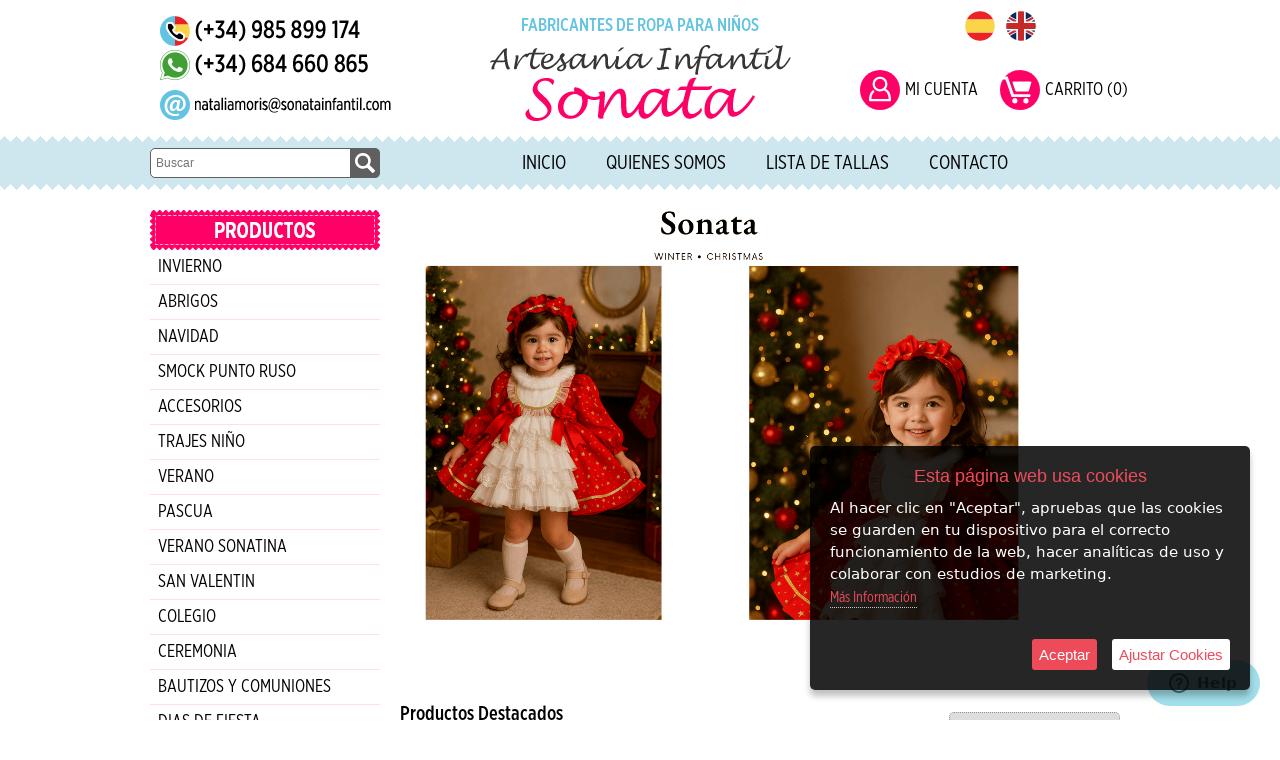

--- FILE ---
content_type: text/html; charset=iso-8859-1
request_url: https://www.artesaniainfantilsonata.com/index.php?page=es_Inicio&PageNumber=2&p=artesaniasonata
body_size: 17624
content:
<!doctype html>
<html lang="es">

<head>
<link rel="dns-prefetch" href="//www.urbecom.com" />
<link rel="dns-prefetch" href="//connect.facebook.net" />
<link rel="dns-prefetch" href="//google-analytics.com" />
<script src="https://www.urbecom.com/min/g=tiendasjs" type="text/javascript"></script>
<link rel="stylesheet" type="text/css" href="https://www.urbecom.com/min/g=tiendascss"/>

<meta charset="utf-8">
<meta http-equiv="X-UA-Compatible" content="IE=edge,chrome=1">
<title>Ropa para niños, mayorista ropa de bebe, ropa de bebe online, ropa de niñas, ropa de niño</title>
<meta name="description" content="Tienda online de ropa para niños, mayorista ropa de bebe"/>
<meta name="keywords" content="ropa para niñas, mayorista ropa de bebe, ropa de niño, ropa de bebe online, ropa niñas, ropa niña, vestidos de ceremonia, vestidos de comunión, conjuntos de niño"/>
<link href="/es/page2/129613-inicio" rel="canonical" />
<meta property="og:title" content="Ropa para niños, mayorista ropa de bebe, ropa de bebe online, ropa de niñas, ropa de niño" />
<meta property="og:url" content="/es/page2/129613-inicio" />

<link href="/favicon.ico" rel="shortcut icon">
<link href="/style.css" rel="stylesheet" type="text/css"/>
<script src="/modulos/funciones.js"></script>

<script>
function Slider() {ancho = $('.callbacks_container').width(); alto=ancho/1.65; $('.rslides img').css("height", alto + "px"); $('.rslides').css("height", alto + "px");}
</script>

<script>
(function(i,s,o,g,r,a,m){i['GoogleAnalyticsObject']=r;i[r]=i[r]||function(){
	(i[r].q=i[r].q||[]).push(arguments)},i[r].l=1*new
	Date();a=s.createElement(o),
	m=s.getElementsByTagName(o)[0];a.async=1;a.src=g;m.parentNode.insertBefore(a,m)   
})(window,document,'script','//www.google-analytics.com/analytics.js','ga');
   ga('create', 'UA-64276860-1', 'auto');
   ga('send', 'pageview');
</script>

<script type="text/javascript" defer="defer">var options={title:"Esta página web usa cookies",message:"Al hacer clic en \"Aceptar\", apruebas que las cookies se guarden en tu dispositivo para el correcto funcionamiento de la web, hacer analíticas de uso y colaborar con estudios de marketing.",delay:600,expires:1,link:"http://www.artesaniainfantilsonata.com/index.php?page=157770&p=artesaniasonata",uncheckBoxes:!0,acceptBtnLabel:"Aceptar",advancedBtnLabel:"Ajustar Cookies",moreInfoLabel:"<br>Más Información",cookieTypesTitle:"Selecciona las cookies que quieres Aceptar",fixedCookieTypeLabel:"Esenciales",fixedCookieTypeDesc:"Cookies estrictamente necesarias para el buen funcionamiento de la web.",cookieTypes:[{type:"Analíticas",value:"analytics",description:"Cookies relacionadas con visitas, tipos de navegador, etc."},{type:"Marketing",value:"marketing",description:"Cookies relacionadas con marketing, newsletters, social media, etc."}]};$(document).ready(function(){$("body").ihavecookies(options),$.fn.ihavecookies.preference("marketing"),$.fn.ihavecookies.preference("analytics"),$("#ihavecookiesBtn").on("click",function(){$("body").ihavecookies(options,"reinit")})});</script><meta property="og:title" content="Ropa para niños, mayorista ropa de bebe, ropa de bebe online, ropa de niñas, ropa de niño" />
<meta property="og:url" content="/es/page2/129613-inicio" />
<meta property="og:description" content="Tienda online de ropa para niños, mayorista ropa de bebe" />
<meta property="og:type" content="website" />
<link rel="stylesheet" type="text/css" href="https://www.urbecom.com/css/sliderResponsive/sliderResponsive.css" media="screen" />

<script type="application/ld+json">{ "@context": "http://schema.org", "@type": "WebSite", "url": "https://www.artesaniainfantilsonata.com/", "potentialAction": { "@type": "SearchAction", "target": "https://www.artesaniainfantilsonata.com/index.php?p=artesaniasonata&proceed_search=1&mod=products&search_by={query}", "query-input": "required name=query" }}</script>

</head>

<body>

<!-- ----------------------------------------------------------------------------------------------------------------- -->

<header id="Cabz">

  <div id="cabecera">

    <div class="contactoTelEs amplia2">
      <a href="tel:+34985899174"><img src="/images/contactoTelEs.png" alt="Teléfono"/></a>
    </div>
    
    <div class="contactoWhats amplia2">
      <a href="https://web.whatsapp.com/send?phone=34684660865" target="_blank"><img src="/images/contactoWhat.png" alt="WhatsApp"/></a>
    </div>

    <div class="contactoEmail amplia2">
      <a href="mailto:nataliamoris@sonatainfantil.com" target="_blank" style="display:inherit;"><img src="/images/contactoMailNatalia.png" alt="Email"/></a>
    </div>

    <div class="logoTxt">FABRICANTES DE ROPA PARA NIÑOS</div>
    
    <div class="logoImg amplia2">
      <a href="/" style="display:inherit;">
      <img src="/images/logo.png" alt="Logo"/></a>
    </div>

    <div id="idiomas">
      <div class="idi-link ampliar"><a href="/index.php?lang=es"><img src="/images/idi-es.svg" title="Español" alt="Español"/></a></div>
      <div class="idi-link ampliar"><a href="/index.php?lang=en"><img src="/images/idi-en.svg" title="English" alt="English"/></a></div>
    </div>

    <div id="usuarios">
      <div id="usuarios-icono" class="ampliar">
        <a href="/index.php?page=129848&p=artesaniasonata"><img src="/images/usuarios.svg" alt="Usuarios"/></a>
      </div>
      <div id="usuarios-txt">
        <a href="/index.php?page=129848&p=artesaniasonata">MI CUENTA</a>
      </div>
    </div>

    <div id="carro3">
      <div id="carro-icono" class="ampliar">
        <a href="/index.php?mod=cart&p=artesaniasonata">
        <img src="/images/carrito.svg" alt="carrito"/></a>
      </div>
      <div class="Cart" id="Cart">
        <div style="display:none">
        <!--TEMPLATE_CARRITO-->
        <!--carrito_vacio-->
          <div id="carro-vacio">CARRITO (0)</div>
        <!--fin_carrito_vacio-->
        <!--carrito_contenido-->
          <div id="carro-lleno">CARRITO (<a href="/index.php?mod=cart&p=artesaniasonata">[CONTADOR_CARRITO]</a>)</div>
          <div id="carro-total"><a href="/index.php?mod=cart&p=artesaniasonata">[SUMA_CARRITO] [MONEDA]</a></div>
        <!--fin_carrito_contenido-->
        <!--FIN_TEMPLATE_CARRITO-->
        </div>
      </div>
    </div>

    <div id="buscar">
      <!--TEMPLATE_BUSCADOR-->
      <form id="busca" name="buscar" method="get" action="/index.php">
        <input type="hidden" value="artesaniasonata" name="p">
        <input type="hidden" value="1" name="proceed_search">
        <input type="hidden" value="products" name="mod">
        <table style="width:100%;">
          <tr><td><input placeholder="Buscar" name="search_by" class="buscar efectos" /></td>
          <td class="separador"> </td>
          <td style="width:30px;">
            <a onClick="document.buscar.submit(); return false" href="#" class="botonBuscar ampliar imags"><img src="/images/busca-lupa.svg" alt="Lupa"/></a>
            <div style="clear:both;"></div>
          </td></tr>
        </table>
      </form>  
      <!--FIN_TEMPLATE_BUSCADOR-->
    </div>

    <div id="cabeceraMenu">

      <!--TEMPLATE_MENU_SECCIONES_ROOT-->
      <ul id="menu">
        <!--bucle_menu_secciones_root-->
        <li><a href="/es/129613-inicio">Inicio</a></li>
        
        <li><a href="/es/129614-quienes-somos">Quienes Somos</a></li>
        
        <li><a href="/es/129615-lista-de-tallas">Lista de tallas</a></li>
        
        <li><a href="/es/129616-contacto">Contacto</a></li>
        <!--fin_bucle_menu_secciones_root-->
      </ul>
      <!--FIN_TEMPLATE_MENU_SECCIONES_ROOT-->

    </div>

  </div>
  
</header>

<!-- ----------------------------------------------------------------------------------------------------------------- -->

<div id="cuerpo">
  <div id="franjaSuperior"></div>


<div id="tablaPrincipal">
  <div class="limpiar"></div>

  <!-- ----------------------------------------- -->

  <div id="lateral-i">

    <div><img src="/images/categoria_es.png" alt="Productos"/></div>
    <div id="MenuCategoriasTree">
      <script>$(function(){var el = $('.liAccordion'); el.liAccordion({clicablelink:true});})</script>
      <!--TEMPLATE_MENU_CATEGORIAS_TREE-->
      <ul class="liAccordion clicablelink">

        <li><a href="/es/category/304580-invierno" class="cur304580">INVIERNO</a></li>

        <li><a href="/es/category/304581-abrigos" class="cur304581">ABRIGOS</a></li>

        <li><a href="/es/category/304582-navidad" class="cur304582">NAVIDAD</a></li>

        <li><a href="/es/category/396356-smock-punto-ruso" class="cur396356">SMOCK PUNTO RUSO</a></li>

        <li><a href="/es/category/454002-accesorios-" class="cur454002">ACCESORIOS </a></li>

        <li><a href="/es/category/304391-trajes-nino" class="cur304391">TRAJES NIÑO</a></li>

        <li><a href="/es/category/378375-verano" class="cur378375">VERANO</a></li>

        <li><a href="/es/category/391952-pascua" class="cur391952">PASCUA</a></li>

        <li><a href="/es/category/448993-verano-sonatina" class="cur448993">VERANO SONATINA</a></li>

        <li><a href="/es/category/432455-san-valentin" class="cur432455">SAN VALENTIN</a></li>

        <li><a href="/es/category/449091-colegio" class="cur449091">COLEGIO</a></li>

        <li><a href="/es/category/379255-ceremonia" class="cur379255">CEREMONIA</a></li>

        <li><a href="/es/category/392925-bautizos-y-comuniones" class="cur392925">BAUTIZOS Y COMUNIONES</a></li>

        <li><a href="/es/category/312709-dias-de-fiesta" class="cur312709">DIAS DE FIESTA</a></li>

        <li><a href="/es/category/425501-edicion-limitada" class="cur425501">EDICION LIMITADA</a></li>

        <li><a href="/es/category/417625-calzados" class="cur417625">CALZADOS</a></li>

        <li><a href="/es/category/304579-boinas-capotas-calcetines-diademas-y-braguitas" class="cur304579">BOINAS, CAPOTAS, CALCETINES, DIADEMAS y BRAGUITAS</a></li>

        <li><a href="/es/category/342297-clasicos-del-verano" class="cur342297">CLASICOS DEL VERANO</a></li>

        <li><a href="/es/category/304578-bebe" class="cur304578">BEBE</a></li>

        <li><a href="/es/category/391818-venta-privada-1" class="cur391818">VENTA PRIVADA 1</a></li>
</ul><!--FIN_TEMPLATE_MENU_CATEGORIAS_TREE-->
    </div>    
    
    <div class="margen-20"><img src="/images/noticias_es.png" alt="Noticias"/></div>
    <div id="noticias">
      <div id="noticiasText">
        <!--TEMPLATE_NOTICIAS-->
          <!--bucle_noticias-->
          <p><a href="/es/news/21099-idepa">IDEPA</a></p>
          <!--fin_bucle_noticias-->
        <!--FIN_TEMPLATE_NOTICIAS-->
      </div>
    </div>

    <div class="margen-20 imags amplia2">
      <a href="https://play.google.com/store/apps/details?id=com.urbecom.artesanasonata" target="_blank" style="display:inherit;">
      <img src="/images/iconoGPL.svg" width="180" alt="Ofertas"/></a>
    </div>

    <div class="separar"></div>

  </div>

  <!-- ----------------------------------------- -->

  <div id="principal">
    <div id="principal-text">
      <!--INICIO_SLIDER_SECCION-->
<div class="callbacks_container">
<ul class="rslides" id="slider-seccion">
<!--bucle_slider_seccion-->
<li><img src="https://www.artesaniainfantilsonata.com/slider/diapositivas_invierno_2025/2.png" alt=""></li>

<li><img src="https://www.artesaniainfantilsonata.com/slider/diapositivas_invierno_2025/1.png" alt=""></li>

<li><img src="https://www.artesaniainfantilsonata.com/slider/diapositivas_invierno_2025/6.png" alt=""></li>

<li><img src="https://www.artesaniainfantilsonata.com/slider/diapositivas_invierno_2025/7.png" alt=""></li>

<li><img src="https://www.artesaniainfantilsonata.com/slider/diapositivas_invierno_2025/8.png" alt=""></li>

<li><img src="https://www.artesaniainfantilsonata.com/slider/diapositivas_invierno_2025/9.png" alt=""></li>

<li><img src="https://www.artesaniainfantilsonata.com/slider/diapositivas_invierno_2025/10.png" alt=""></li>

<li><img src="https://www.artesaniainfantilsonata.com/slider/diapositivas_invierno_2025/11.png" alt=""></li>

<li><img src="https://www.artesaniainfantilsonata.com/slider/diapositivas_invierno_2025/13.png" alt=""></li>

<li><img src="https://www.artesaniainfantilsonata.com/slider/diapositivas_invierno_2025/12.png" alt=""></li>
<!--fin_bucle_slider_seccion-->
</ul>
</div>
<script type="text/javascript">$(function(){$("#slider-seccion").responsiveSlides({auto:true, pager:false, nav:true, speed:500, namespace:"callbacks",});});</script><!--FIN_SLIDER_SECCION-->
<p>
<div id="contenedor-general">
  <div>
    <h1 class="texto_nombre_pr"> Productos Destacados</h1>
    <div class="ordenaFichas">
                      <form name="ordenar" action="/index.php?p=artesaniasonata&page=es_Inicio" method="post">
                        <input type="hidden" name="p" value="artesaniasonata"/>
                        <fieldset style="border:none;  background:none">
                          <select style="border: thin dotted #959595; font-size:90%; color:#666" name="ordenarPr" id="ordenar" onchange="this.form.submit()">
                            
				<option value="">Ordenar por:</option>
                <option value="1">Nombre del Producto</option>
                <option value="2">Precio|Descendente</option>
                <option value="3">Precio|Ascendente</option>
                <option value="4">Fecha|Ascendente</option>
                <option value="5">Fecha|Descendente</option>
                <option value="6">Productos Ofertas</option>
                <option value="7">Productos Novedades</option>
                <option value="8">Productos Destacados</option>
			
                          </select>
                        </fieldset>
                      </form>
            </div>
  </div>
  
  <div id="contenedor-fichas">
    <!--BUCLE_PRODUCTOS-->
    
    <div class="productos">
      <div class="productos-contenedor"><div style="margin:-3px 0px 0px -3px; position:absolute; z-index:99;" class="eti-productos">
                        <div class="eti-productos"><img src="https://www.urbecom.com/images/new_es.png" alt="tag-product-new" title="tag-product-new" /></div>
                     </div>
        
        <div class="marcoFicha"><img src="/images_ficha/fichaBorde.png" alt="Marco"/></div>
      
        <div class="productos-imagen">
          <a href="/es/product/12040244-ve25-08-boy-suit-with-smocked-rabbit"><img src="https://www.urbecom.com/js/lazy/gris.gif" alt="VE25-08 BOY SUIT with smocked rabbit" width="111" height="220" class="lazy" title="VE25-08 BOY SUIT with smocked rabbit" data-original="https://www.artesaniainfantilsonata.com/uploaded_images/7568186694-b.jpg"  /></a>
        </div>
        
        <div class="vista-rapida-ficha">
          <a href="/indexVistaRapida.php?mod=products&p=artesaniasonata&ID=12040244&lang=es" rel="900|625|/es/product/12040244-ve25-08-boy-suit-with-smocked-rabbit" class="vista-rapida-ficha-link" id="vista-rapida-ficha-link-1" onclick="return false;">Vista rápida</a>
        </div>        
        
        <div class="nombreCont">
          <h2 class="productos-nombre"><a href="/es/product/12040244-ve25-08-boy-suit-with-smocked-rabbit">VE25-08 BOY SUIT with smocked rabbit</a></h2>
        </div>

        <div class="productos-precio"></div>
        
        <div class="ficha-boton2 opacidad imags"><a href="/es/product/12040244-ve25-08-boy-suit-with-smocked-rabbit" style="display:inherit"><img src="/images_ficha/ficha-boton-d_es.png" alt="Detalles"/></a></div>
        
        <div class="marcoFicha"><img src="/images_ficha/fichaBorde.png" alt="Marco"/></div>

      </div>
    </div>
    
    
<script type="application/ld+json">{"@context": "http://schema.org", "@type": "Product", "image": "https://www.artesaniainfantilsonata.com/uploaded_images/7568186694-b.jpg", "name": "VE25-08 BOY SUIT with smocked rabbit", "url": "/es/product/12040244-ve25-08-boy-suit-with-smocked-rabbit", "offers": { "@type": "Offer", "availability": "http://schema.org/InStock", "price": "", "priceCurrency": "EUR" }}</script>

    
    <div class="productos">
      <div class="productos-contenedor"><div style="margin:-3px 0px 0px -3px; position:absolute; z-index:99;" class="eti-productos">
                        <div class="eti-productos"><img src="https://www.urbecom.com/images/new_es.png" alt="tag-product-new" title="tag-product-new" /></div>
                     </div>
        
        <div class="marcoFicha"><img src="/images_ficha/fichaBorde.png" alt="Marco"/></div>
      
        <div class="productos-imagen">
          <a href="/es/product/12040246-ve25-10-blouse-and-skort-multi-colors-plumetti"><img src="https://www.urbecom.com/js/lazy/gris.gif" alt="VE25-10 BLOUSE AND SKORT MULTI COLORS PLUMETTI" width="165" height="220" class="lazy" title="VE25-10 BLOUSE AND SKORT MULTI COLORS PLUMETTI" data-original="https://www.artesaniainfantilsonata.com/uploaded_images/9737282-b.jpg"  /></a>
        </div>
        
        <div class="vista-rapida-ficha">
          <a href="/indexVistaRapida.php?mod=products&p=artesaniasonata&ID=12040246&lang=es" rel="900|625|/es/product/12040246-ve25-10-blouse-and-skort-multi-colors-plumetti" class="vista-rapida-ficha-link" id="vista-rapida-ficha-link-2" onclick="return false;">Vista rápida</a>
        </div>        
        
        <div class="nombreCont">
          <h2 class="productos-nombre"><a href="/es/product/12040246-ve25-10-blouse-and-skort-multi-colors-plumetti">VE25-10 BLOUSE AND SKORT MULTI COLORS PLUMETTI</a></h2>
        </div>

        <div class="productos-precio"></div>
        
        <div class="ficha-boton2 opacidad imags"><a href="/es/product/12040246-ve25-10-blouse-and-skort-multi-colors-plumetti" style="display:inherit"><img src="/images_ficha/ficha-boton-d_es.png" alt="Detalles"/></a></div>
        
        <div class="marcoFicha"><img src="/images_ficha/fichaBorde.png" alt="Marco"/></div>

      </div>
    </div>
    
    
<script type="application/ld+json">{"@context": "http://schema.org", "@type": "Product", "image": "https://www.artesaniainfantilsonata.com/uploaded_images/9737282-b.jpg", "name": "VE25-10 BLOUSE AND SKORT MULTI COLORS PLUMETTI", "url": "/es/product/12040246-ve25-10-blouse-and-skort-multi-colors-plumetti", "offers": { "@type": "Offer", "availability": "http://schema.org/InStock", "price": "", "priceCurrency": "EUR" }}</script>

    
    <div class="productos">
      <div class="productos-contenedor"><div style="margin:-3px 0px 0px -3px; position:absolute; z-index:99;" class="eti-productos">
                        <div class="eti-productos"><img src="https://www.urbecom.com/images/new_es.png" alt="tag-product-new" title="tag-product-new" /></div>
                     </div>
        
        <div class="marcoFicha"><img src="/images_ficha/fichaBorde.png" alt="Marco"/></div>
      
        <div class="productos-imagen">
          <a href="/es/product/12040247-ve25-10-blouse-and-skort-multi-colors-plumetti-bonnet"><img src="https://www.urbecom.com/js/lazy/gris.gif" alt="VE25-10 BLOUSE AND SKORT MULTI COLORS PLUMETTI + bonnet" width="165" height="220" class="lazy" title="VE25-10 BLOUSE AND SKORT MULTI COLORS PLUMETTI + bonnet" data-original="https://www.artesaniainfantilsonata.com/uploaded_images/9737282-b.jpg"  /></a>
        </div>
        
        <div class="vista-rapida-ficha">
          <a href="/indexVistaRapida.php?mod=products&p=artesaniasonata&ID=12040247&lang=es" rel="900|625|/es/product/12040247-ve25-10-blouse-and-skort-multi-colors-plumetti-bonnet" class="vista-rapida-ficha-link" id="vista-rapida-ficha-link-3" onclick="return false;">Vista rápida</a>
        </div>        
        
        <div class="nombreCont">
          <h2 class="productos-nombre"><a href="/es/product/12040247-ve25-10-blouse-and-skort-multi-colors-plumetti-bonnet">VE25-10 BLOUSE AND SKORT MULTI COLORS PLUMETTI + bonnet</a></h2>
        </div>

        <div class="productos-precio"></div>
        
        <div class="ficha-boton2 opacidad imags"><a href="/es/product/12040247-ve25-10-blouse-and-skort-multi-colors-plumetti-bonnet" style="display:inherit"><img src="/images_ficha/ficha-boton-d_es.png" alt="Detalles"/></a></div>
        
        <div class="marcoFicha"><img src="/images_ficha/fichaBorde.png" alt="Marco"/></div>

      </div>
    </div>
    
    
<script type="application/ld+json">{"@context": "http://schema.org", "@type": "Product", "image": "https://www.artesaniainfantilsonata.com/uploaded_images/9737282-b.jpg", "name": "VE25-10 BLOUSE AND SKORT MULTI COLORS PLUMETTI + bonnet", "url": "/es/product/12040247-ve25-10-blouse-and-skort-multi-colors-plumetti-bonnet", "offers": { "@type": "Offer", "availability": "http://schema.org/InStock", "price": "", "priceCurrency": "EUR" }}</script>

    
    <div class="productos">
      <div class="productos-contenedor"><div style="margin:-3px 0px 0px -3px; position:absolute; z-index:99;" class="eti-productos">
                        <div class="eti-productos"><img src="https://www.urbecom.com/images/new_es.png" alt="tag-product-new" title="tag-product-new" /></div>
                     </div>
        
        <div class="marcoFicha"><img src="/images_ficha/fichaBorde.png" alt="Marco"/></div>
      
        <div class="productos-imagen">
          <a href="/es/product/12040248-ve25-11-boy-suit-pique-hbar-and-multi-colors-plumetti-shirt"><img src="https://www.urbecom.com/js/lazy/gris.gif" alt="VE25-11 BOY SUIT pique hbar and multi colors plumetti shirt" width="143" height="220" class="lazy" title="VE25-11 BOY SUIT pique hbar and multi colors plumetti shirt" data-original="https://www.artesaniainfantilsonata.com/uploaded_images/922559221-b.jpg"  /></a>
        </div>
        
        <div class="vista-rapida-ficha">
          <a href="/indexVistaRapida.php?mod=products&p=artesaniasonata&ID=12040248&lang=es" rel="900|625|/es/product/12040248-ve25-11-boy-suit-pique-hbar-and-multi-colors-plumetti-shirt" class="vista-rapida-ficha-link" id="vista-rapida-ficha-link-4" onclick="return false;">Vista rápida</a>
        </div>        
        
        <div class="nombreCont">
          <h2 class="productos-nombre"><a href="/es/product/12040248-ve25-11-boy-suit-pique-hbar-and-multi-colors-plumetti-shirt">VE25-11 BOY SUIT pique hbar and multi colors plumetti shirt</a></h2>
        </div>

        <div class="productos-precio"></div>
        
        <div class="ficha-boton2 opacidad imags"><a href="/es/product/12040248-ve25-11-boy-suit-pique-hbar-and-multi-colors-plumetti-shirt" style="display:inherit"><img src="/images_ficha/ficha-boton-d_es.png" alt="Detalles"/></a></div>
        
        <div class="marcoFicha"><img src="/images_ficha/fichaBorde.png" alt="Marco"/></div>

      </div>
    </div>
    
    
<script type="application/ld+json">{"@context": "http://schema.org", "@type": "Product", "image": "https://www.artesaniainfantilsonata.com/uploaded_images/922559221-b.jpg", "name": "VE25-11 BOY SUIT pique hbar and multi colors plumetti shirt", "url": "/es/product/12040248-ve25-11-boy-suit-pique-hbar-and-multi-colors-plumetti-shirt", "offers": { "@type": "Offer", "availability": "http://schema.org/InStock", "price": "", "priceCurrency": "EUR" }}</script>

    
    <div class="productos">
      <div class="productos-contenedor"><div style="margin:-3px 0px 0px -3px; position:absolute; z-index:99;" class="eti-productos">
                        <div class="eti-productos"><img src="https://www.urbecom.com/images/new_es.png" alt="tag-product-new" title="tag-product-new" /></div>
                     </div>
        
        <div class="marcoFicha"><img src="/images_ficha/fichaBorde.png" alt="Marco"/></div>
      
        <div class="productos-imagen">
          <a href="/es/product/12040249-ve25-12-pink-smocked-dress-hearts-with-tulle-ruffles"><img src="https://www.urbecom.com/js/lazy/gris.gif" alt="VE25-12 PINK smocked dress Hearts with tulle ruffles" width="160" height="220" class="lazy" title="VE25-12 PINK smocked dress Hearts with tulle ruffles" data-original="https://www.artesaniainfantilsonata.com/uploaded_images/59753-b.jpg"  /></a>
        </div>
        
        <div class="vista-rapida-ficha">
          <a href="/indexVistaRapida.php?mod=products&p=artesaniasonata&ID=12040249&lang=es" rel="900|625|/es/product/12040249-ve25-12-pink-smocked-dress-hearts-with-tulle-ruffles" class="vista-rapida-ficha-link" id="vista-rapida-ficha-link-5" onclick="return false;">Vista rápida</a>
        </div>        
        
        <div class="nombreCont">
          <h2 class="productos-nombre"><a href="/es/product/12040249-ve25-12-pink-smocked-dress-hearts-with-tulle-ruffles">VE25-12 PINK smocked dress Hearts with tulle ruffles</a></h2>
        </div>

        <div class="productos-precio"></div>
        
        <div class="ficha-boton2 opacidad imags"><a href="/es/product/12040249-ve25-12-pink-smocked-dress-hearts-with-tulle-ruffles" style="display:inherit"><img src="/images_ficha/ficha-boton-d_es.png" alt="Detalles"/></a></div>
        
        <div class="marcoFicha"><img src="/images_ficha/fichaBorde.png" alt="Marco"/></div>

      </div>
    </div>
    
    
<script type="application/ld+json">{"@context": "http://schema.org", "@type": "Product", "image": "https://www.artesaniainfantilsonata.com/uploaded_images/59753-b.jpg", "name": "VE25-12 PINK smocked dress Hearts with tulle ruffles", "url": "/es/product/12040249-ve25-12-pink-smocked-dress-hearts-with-tulle-ruffles", "offers": { "@type": "Offer", "availability": "http://schema.org/InStock", "price": "", "priceCurrency": "EUR" }}</script>

    
    <div class="productos">
      <div class="productos-contenedor"><div style="margin:-3px 0px 0px -3px; position:absolute; z-index:99;" class="eti-productos">
                        <div class="eti-productos"><img src="https://www.urbecom.com/images/new_es.png" alt="tag-product-new" title="tag-product-new" /></div>
                     </div>
        
        <div class="marcoFicha"><img src="/images_ficha/fichaBorde.png" alt="Marco"/></div>
      
        <div class="productos-imagen">
          <a href="/es/product/12040251-ve25-13-baby-blue-smocked-dress-hearts-with-tulle-ruffles"><img src="https://www.urbecom.com/js/lazy/gris.gif" alt="VE25-13 BABY BLUE smocked dress Hearts with tulle ruffles" width="133" height="220" class="lazy" title="VE25-13 BABY BLUE smocked dress Hearts with tulle ruffles" data-original="https://www.artesaniainfantilsonata.com/uploaded_images/77911715-b.jpg"  /></a>
        </div>
        
        <div class="vista-rapida-ficha">
          <a href="/indexVistaRapida.php?mod=products&p=artesaniasonata&ID=12040251&lang=es" rel="900|625|/es/product/12040251-ve25-13-baby-blue-smocked-dress-hearts-with-tulle-ruffles" class="vista-rapida-ficha-link" id="vista-rapida-ficha-link-6" onclick="return false;">Vista rápida</a>
        </div>        
        
        <div class="nombreCont">
          <h2 class="productos-nombre"><a href="/es/product/12040251-ve25-13-baby-blue-smocked-dress-hearts-with-tulle-ruffles">VE25-13 BABY BLUE smocked dress Hearts with tulle ruffles</a></h2>
        </div>

        <div class="productos-precio"></div>
        
        <div class="ficha-boton2 opacidad imags"><a href="/es/product/12040251-ve25-13-baby-blue-smocked-dress-hearts-with-tulle-ruffles" style="display:inherit"><img src="/images_ficha/ficha-boton-d_es.png" alt="Detalles"/></a></div>
        
        <div class="marcoFicha"><img src="/images_ficha/fichaBorde.png" alt="Marco"/></div>

      </div>
    </div>
    
    
<script type="application/ld+json">{"@context": "http://schema.org", "@type": "Product", "image": "https://www.artesaniainfantilsonata.com/uploaded_images/77911715-b.jpg", "name": "VE25-13 BABY BLUE smocked dress Hearts with tulle ruffles", "url": "/es/product/12040251-ve25-13-baby-blue-smocked-dress-hearts-with-tulle-ruffles", "offers": { "@type": "Offer", "availability": "http://schema.org/InStock", "price": "", "priceCurrency": "EUR" }}</script>

    
    <div class="productos">
      <div class="productos-contenedor"><div style="margin:-3px 0px 0px -3px; position:absolute; z-index:99;" class="eti-productos">
                        <div class="eti-productos"><img src="https://www.urbecom.com/images/new_es.png" alt="tag-product-new" title="tag-product-new" /></div>
                     </div>
        
        <div class="marcoFicha"><img src="/images_ficha/fichaBorde.png" alt="Marco"/></div>
      
        <div class="productos-imagen">
          <a href="/es/product/12040253-ve25-15-white-smocked-dress-in-plumetti-with-lemon-details"><img src="https://www.urbecom.com/js/lazy/gris.gif" alt="VE25-15 white smocked dress in plumetti with lemon details" width="149" height="220" class="lazy" title="VE25-15 white smocked dress in plumetti with lemon details" data-original="https://www.artesaniainfantilsonata.com/uploaded_images/833826572-b.jpg"  /></a>
        </div>
        
        <div class="vista-rapida-ficha">
          <a href="/indexVistaRapida.php?mod=products&p=artesaniasonata&ID=12040253&lang=es" rel="900|625|/es/product/12040253-ve25-15-white-smocked-dress-in-plumetti-with-lemon-details" class="vista-rapida-ficha-link" id="vista-rapida-ficha-link-7" onclick="return false;">Vista rápida</a>
        </div>        
        
        <div class="nombreCont">
          <h2 class="productos-nombre"><a href="/es/product/12040253-ve25-15-white-smocked-dress-in-plumetti-with-lemon-details">VE25-15 white smocked dress in plumetti with lemon details</a></h2>
        </div>

        <div class="productos-precio"></div>
        
        <div class="ficha-boton2 opacidad imags"><a href="/es/product/12040253-ve25-15-white-smocked-dress-in-plumetti-with-lemon-details" style="display:inherit"><img src="/images_ficha/ficha-boton-d_es.png" alt="Detalles"/></a></div>
        
        <div class="marcoFicha"><img src="/images_ficha/fichaBorde.png" alt="Marco"/></div>

      </div>
    </div>
    
    
<script type="application/ld+json">{"@context": "http://schema.org", "@type": "Product", "image": "https://www.artesaniainfantilsonata.com/uploaded_images/833826572-b.jpg", "name": "VE25-15 white smocked dress in plumetti with lemon details", "url": "/es/product/12040253-ve25-15-white-smocked-dress-in-plumetti-with-lemon-details", "offers": { "@type": "Offer", "availability": "http://schema.org/InStock", "price": "", "priceCurrency": "EUR" }}</script>

    
    <div class="productos">
      <div class="productos-contenedor"><div style="margin:-3px 0px 0px -3px; position:absolute; z-index:99;" class="eti-productos">
                        <div class="eti-productos"><img src="https://www.urbecom.com/images/new_es.png" alt="tag-product-new" title="tag-product-new" /></div>
                     </div>
        
        <div class="marcoFicha"><img src="/images_ficha/fichaBorde.png" alt="Marco"/></div>
      
        <div class="productos-imagen">
          <a href="/es/product/12040254-ve25-16-pink-ruffle-dress-sugar-plum"><img src="https://www.urbecom.com/js/lazy/gris.gif" alt="VE25-16 PINK RUFFLE DRESS Sugar Plum" width="142" height="220" class="lazy" title="VE25-16 PINK RUFFLE DRESS Sugar Plum" data-original="https://www.artesaniainfantilsonata.com/uploaded_images/922291-b.jpg"  /></a>
        </div>
        
        <div class="vista-rapida-ficha">
          <a href="/indexVistaRapida.php?mod=products&p=artesaniasonata&ID=12040254&lang=es" rel="900|625|/es/product/12040254-ve25-16-pink-ruffle-dress-sugar-plum" class="vista-rapida-ficha-link" id="vista-rapida-ficha-link-8" onclick="return false;">Vista rápida</a>
        </div>        
        
        <div class="nombreCont">
          <h2 class="productos-nombre"><a href="/es/product/12040254-ve25-16-pink-ruffle-dress-sugar-plum">VE25-16 PINK RUFFLE DRESS Sugar Plum</a></h2>
        </div>

        <div class="productos-precio"></div>
        
        <div class="ficha-boton2 opacidad imags"><a href="/es/product/12040254-ve25-16-pink-ruffle-dress-sugar-plum" style="display:inherit"><img src="/images_ficha/ficha-boton-d_es.png" alt="Detalles"/></a></div>
        
        <div class="marcoFicha"><img src="/images_ficha/fichaBorde.png" alt="Marco"/></div>

      </div>
    </div>
    
    
<script type="application/ld+json">{"@context": "http://schema.org", "@type": "Product", "image": "https://www.artesaniainfantilsonata.com/uploaded_images/922291-b.jpg", "name": "VE25-16 PINK RUFFLE DRESS Sugar Plum", "url": "/es/product/12040254-ve25-16-pink-ruffle-dress-sugar-plum", "offers": { "@type": "Offer", "availability": "http://schema.org/InStock", "price": "", "priceCurrency": "EUR" }}</script>

    
    <div class="productos">
      <div class="productos-contenedor"><div style="margin:-3px 0px 0px -3px; position:absolute; z-index:99;" class="eti-productos">
                        <div class="eti-productos"><img src="https://www.urbecom.com/images/new_es.png" alt="tag-product-new" title="tag-product-new" /></div>
                     </div>
        
        <div class="marcoFicha"><img src="/images_ficha/fichaBorde.png" alt="Marco"/></div>
      
        <div class="productos-imagen">
          <a href="/es/product/12040256-ve25-17-ruffle-roses-and-hearts-pink-dress-hairbow"><img src="https://www.urbecom.com/js/lazy/gris.gif" alt="VE25-17 Ruffle Roses and hearts pink Dress+hairbow" width="143" height="220" class="lazy" title="VE25-17 Ruffle Roses and hearts pink Dress+hairbow" data-original="https://www.artesaniainfantilsonata.com/uploaded_images/94951854-b.jpg"  /></a>
        </div>
        
        <div class="vista-rapida-ficha">
          <a href="/indexVistaRapida.php?mod=products&p=artesaniasonata&ID=12040256&lang=es" rel="900|625|/es/product/12040256-ve25-17-ruffle-roses-and-hearts-pink-dress-hairbow" class="vista-rapida-ficha-link" id="vista-rapida-ficha-link-9" onclick="return false;">Vista rápida</a>
        </div>        
        
        <div class="nombreCont">
          <h2 class="productos-nombre"><a href="/es/product/12040256-ve25-17-ruffle-roses-and-hearts-pink-dress-hairbow">VE25-17 Ruffle Roses and hearts pink Dress+hairbow</a></h2>
        </div>

        <div class="productos-precio"></div>
        
        <div class="ficha-boton2 opacidad imags"><a href="/es/product/12040256-ve25-17-ruffle-roses-and-hearts-pink-dress-hairbow" style="display:inherit"><img src="/images_ficha/ficha-boton-d_es.png" alt="Detalles"/></a></div>
        
        <div class="marcoFicha"><img src="/images_ficha/fichaBorde.png" alt="Marco"/></div>

      </div>
    </div>
    
    
<script type="application/ld+json">{"@context": "http://schema.org", "@type": "Product", "image": "https://www.artesaniainfantilsonata.com/uploaded_images/94951854-b.jpg", "name": "VE25-17 Ruffle Roses and hearts pink Dress+hairbow", "url": "/es/product/12040256-ve25-17-ruffle-roses-and-hearts-pink-dress-hairbow", "offers": { "@type": "Offer", "availability": "http://schema.org/InStock", "price": "", "priceCurrency": "EUR" }}</script>

    
    <div class="productos">
      <div class="productos-contenedor"><div style="margin:-3px 0px 0px -3px; position:absolute; z-index:99;" class="eti-productos">
                        <div class="eti-productos"><img src="https://www.urbecom.com/images/new_es.png" alt="tag-product-new" title="tag-product-new" /></div>
                     </div>
        
        <div class="marcoFicha"><img src="/images_ficha/fichaBorde.png" alt="Marco"/></div>
      
        <div class="productos-imagen">
          <a href="/es/product/12040257-ve25-18-roses-and-pink-plumetti-hairbow"><img src="https://www.urbecom.com/js/lazy/gris.gif" alt="VE25-18 Roses and pink Plumetti +hairbow" width="165" height="220" class="lazy" title="VE25-18 Roses and pink Plumetti +hairbow" data-original="https://www.artesaniainfantilsonata.com/uploaded_images/924987256213-b.jpg"  /></a>
        </div>
        
        <div class="vista-rapida-ficha">
          <a href="/indexVistaRapida.php?mod=products&p=artesaniasonata&ID=12040257&lang=es" rel="900|625|/es/product/12040257-ve25-18-roses-and-pink-plumetti-hairbow" class="vista-rapida-ficha-link" id="vista-rapida-ficha-link-10" onclick="return false;">Vista rápida</a>
        </div>        
        
        <div class="nombreCont">
          <h2 class="productos-nombre"><a href="/es/product/12040257-ve25-18-roses-and-pink-plumetti-hairbow">VE25-18 Roses and pink Plumetti +hairbow</a></h2>
        </div>

        <div class="productos-precio"></div>
        
        <div class="ficha-boton2 opacidad imags"><a href="/es/product/12040257-ve25-18-roses-and-pink-plumetti-hairbow" style="display:inherit"><img src="/images_ficha/ficha-boton-d_es.png" alt="Detalles"/></a></div>
        
        <div class="marcoFicha"><img src="/images_ficha/fichaBorde.png" alt="Marco"/></div>

      </div>
    </div>
    
    
<script type="application/ld+json">{"@context": "http://schema.org", "@type": "Product", "image": "https://www.artesaniainfantilsonata.com/uploaded_images/924987256213-b.jpg", "name": "VE25-18 Roses and pink Plumetti +hairbow", "url": "/es/product/12040257-ve25-18-roses-and-pink-plumetti-hairbow", "offers": { "@type": "Offer", "availability": "http://schema.org/InStock", "price": "", "priceCurrency": "EUR" }}</script>

    
    <div class="productos">
      <div class="productos-contenedor"><div style="margin:-3px 0px 0px -3px; position:absolute; z-index:99;" class="eti-productos">
                        <div class="eti-productos"><img src="https://www.urbecom.com/images/new_es.png" alt="tag-product-new" title="tag-product-new" /></div>
                     </div>
        
        <div class="marcoFicha"><img src="/images_ficha/fichaBorde.png" alt="Marco"/></div>
      
        <div class="productos-imagen">
          <a href="/es/product/12040258-ve25-19-heart-blouse-and-skirt-set"><img src="https://www.urbecom.com/js/lazy/gris.gif" alt="VE25-19 Heart Blouse and skirt set" width="124" height="220" class="lazy" title="VE25-19 Heart Blouse and skirt set" data-original="https://www.artesaniainfantilsonata.com/uploaded_images/693815238961-b.jpg"  /></a>
        </div>
        
        <div class="vista-rapida-ficha">
          <a href="/indexVistaRapida.php?mod=products&p=artesaniasonata&ID=12040258&lang=es" rel="900|625|/es/product/12040258-ve25-19-heart-blouse-and-skirt-set" class="vista-rapida-ficha-link" id="vista-rapida-ficha-link-11" onclick="return false;">Vista rápida</a>
        </div>        
        
        <div class="nombreCont">
          <h2 class="productos-nombre"><a href="/es/product/12040258-ve25-19-heart-blouse-and-skirt-set">VE25-19 Heart Blouse and skirt set</a></h2>
        </div>

        <div class="productos-precio"></div>
        
        <div class="ficha-boton2 opacidad imags"><a href="/es/product/12040258-ve25-19-heart-blouse-and-skirt-set" style="display:inherit"><img src="/images_ficha/ficha-boton-d_es.png" alt="Detalles"/></a></div>
        
        <div class="marcoFicha"><img src="/images_ficha/fichaBorde.png" alt="Marco"/></div>

      </div>
    </div>
    
    
<script type="application/ld+json">{"@context": "http://schema.org", "@type": "Product", "image": "https://www.artesaniainfantilsonata.com/uploaded_images/693815238961-b.jpg", "name": "VE25-19 Heart Blouse and skirt set", "url": "/es/product/12040258-ve25-19-heart-blouse-and-skirt-set", "offers": { "@type": "Offer", "availability": "http://schema.org/InStock", "price": "", "priceCurrency": "EUR" }}</script>

    
    <div class="productos">
      <div class="productos-contenedor"><div style="margin:-3px 0px 0px -3px; position:absolute; z-index:99;" class="eti-productos">
                        <div class="eti-productos"><img src="https://www.urbecom.com/images/new_es.png" alt="tag-product-new" title="tag-product-new" /></div>
                     </div>
        
        <div class="marcoFicha"><img src="/images_ficha/fichaBorde.png" alt="Marco"/></div>
      
        <div class="productos-imagen">
          <a href="/es/product/12040260-ve25-20-heart-and-roses-blouse-and-skirt-set"><img src="https://www.urbecom.com/js/lazy/gris.gif" alt="VE25-20 Heart and Roses Blouse and skirt set" width="149" height="220" class="lazy" title="VE25-20 Heart and Roses Blouse and skirt set" data-original="https://www.artesaniainfantilsonata.com/uploaded_images/74267779592-b.jpg"  /></a>
        </div>
        
        <div class="vista-rapida-ficha">
          <a href="/indexVistaRapida.php?mod=products&p=artesaniasonata&ID=12040260&lang=es" rel="900|625|/es/product/12040260-ve25-20-heart-and-roses-blouse-and-skirt-set" class="vista-rapida-ficha-link" id="vista-rapida-ficha-link-12" onclick="return false;">Vista rápida</a>
        </div>        
        
        <div class="nombreCont">
          <h2 class="productos-nombre"><a href="/es/product/12040260-ve25-20-heart-and-roses-blouse-and-skirt-set">VE25-20 Heart and Roses Blouse and skirt set</a></h2>
        </div>

        <div class="productos-precio"></div>
        
        <div class="ficha-boton2 opacidad imags"><a href="/es/product/12040260-ve25-20-heart-and-roses-blouse-and-skirt-set" style="display:inherit"><img src="/images_ficha/ficha-boton-d_es.png" alt="Detalles"/></a></div>
        
        <div class="marcoFicha"><img src="/images_ficha/fichaBorde.png" alt="Marco"/></div>

      </div>
    </div>
    
    
<script type="application/ld+json">{"@context": "http://schema.org", "@type": "Product", "image": "https://www.artesaniainfantilsonata.com/uploaded_images/74267779592-b.jpg", "name": "VE25-20 Heart and Roses Blouse and skirt set", "url": "/es/product/12040260-ve25-20-heart-and-roses-blouse-and-skirt-set", "offers": { "@type": "Offer", "availability": "http://schema.org/InStock", "price": "", "priceCurrency": "EUR" }}</script>

    
    <div class="productos">
      <div class="productos-contenedor"><div style="margin:-3px 0px 0px -3px; position:absolute; z-index:99;" class="eti-productos">
                        <div class="eti-productos"><img src="https://www.urbecom.com/images/new_es.png" alt="tag-product-new" title="tag-product-new" /></div>
                     </div>
        
        <div class="marcoFicha"><img src="/images_ficha/fichaBorde.png" alt="Marco"/></div>
      
        <div class="productos-imagen">
          <a href="/es/product/12015865-aitana-vestido-rosa-con-braguita-in24-44"><img src="https://www.urbecom.com/js/lazy/gris.gif" alt="AITANA Vestido  ROSA con braguita   IN24-44" width="165" height="220" class="lazy" title="AITANA Vestido  ROSA con braguita   IN24-44" data-original="https://www.artesaniainfantilsonata.com/uploaded_images/122194-b.jpg"  /></a>
        </div>
        
        <div class="vista-rapida-ficha">
          <a href="/indexVistaRapida.php?mod=products&p=artesaniasonata&ID=12015865&lang=es" rel="900|625|/es/product/12015865-aitana-vestido-rosa-con-braguita-in24-44" class="vista-rapida-ficha-link" id="vista-rapida-ficha-link-13" onclick="return false;">Vista rápida</a>
        </div>        
        
        <div class="nombreCont">
          <h2 class="productos-nombre"><a href="/es/product/12015865-aitana-vestido-rosa-con-braguita-in24-44">AITANA Vestido  ROSA con braguita   IN24-44</a></h2>
        </div>

        <div class="productos-precio"></div>
        
        <div class="ficha-boton2 opacidad imags"><a href="/es/product/12015865-aitana-vestido-rosa-con-braguita-in24-44" style="display:inherit"><img src="/images_ficha/ficha-boton-d_es.png" alt="Detalles"/></a></div>
        
        <div class="marcoFicha"><img src="/images_ficha/fichaBorde.png" alt="Marco"/></div>

      </div>
    </div>
    
    
<script type="application/ld+json">{"@context": "http://schema.org", "@type": "Product", "image": "https://www.artesaniainfantilsonata.com/uploaded_images/122194-b.jpg", "name": "AITANA Vestido  ROSA con braguita   IN24-44", "url": "/es/product/12015865-aitana-vestido-rosa-con-braguita-in24-44", "offers": { "@type": "Offer", "availability": "http://schema.org/InStock", "price": "", "priceCurrency": "EUR" }}</script>

    
    <div class="productos">
      <div class="productos-contenedor"><div style="margin:-3px 0px 0px -3px; position:absolute; z-index:99;" class="eti-productos">
                        <div class="eti-productos"><img src="https://www.urbecom.com/images/new_es.png" alt="tag-product-new" title="tag-product-new" /></div>
                     </div>
        
        <div class="marcoFicha"><img src="/images_ficha/fichaBorde.png" alt="Marco"/></div>
      
        <div class="productos-imagen">
          <a href="/es/product/12015863-aitana-vestido-rosa-con-braguita-y-capota-in24-43"><img src="https://www.urbecom.com/js/lazy/gris.gif" alt="AITANA Vestido  ROSA con braguita y CAPOTA  IN24-43" width="165" height="220" class="lazy" title="AITANA Vestido  ROSA con braguita y CAPOTA  IN24-43" data-original="https://www.artesaniainfantilsonata.com/uploaded_images/66562563253-b.jpg"  /></a>
        </div>
        
        <div class="vista-rapida-ficha">
          <a href="/indexVistaRapida.php?mod=products&p=artesaniasonata&ID=12015863&lang=es" rel="900|625|/es/product/12015863-aitana-vestido-rosa-con-braguita-y-capota-in24-43" class="vista-rapida-ficha-link" id="vista-rapida-ficha-link-14" onclick="return false;">Vista rápida</a>
        </div>        
        
        <div class="nombreCont">
          <h2 class="productos-nombre"><a href="/es/product/12015863-aitana-vestido-rosa-con-braguita-y-capota-in24-43">AITANA Vestido  ROSA con braguita y CAPOTA  IN24-43</a></h2>
        </div>

        <div class="productos-precio"></div>
        
        <div class="ficha-boton2 opacidad imags"><a href="/es/product/12015863-aitana-vestido-rosa-con-braguita-y-capota-in24-43" style="display:inherit"><img src="/images_ficha/ficha-boton-d_es.png" alt="Detalles"/></a></div>
        
        <div class="marcoFicha"><img src="/images_ficha/fichaBorde.png" alt="Marco"/></div>

      </div>
    </div>
    
    
<script type="application/ld+json">{"@context": "http://schema.org", "@type": "Product", "image": "https://www.artesaniainfantilsonata.com/uploaded_images/66562563253-b.jpg", "name": "AITANA Vestido  ROSA con braguita y CAPOTA  IN24-43", "url": "/es/product/12015863-aitana-vestido-rosa-con-braguita-y-capota-in24-43", "offers": { "@type": "Offer", "availability": "http://schema.org/InStock", "price": "", "priceCurrency": "EUR" }}</script>

    
    <div class="productos">
      <div class="productos-contenedor"><div style="margin:-3px 0px 0px -3px; position:absolute; z-index:99;" class="eti-productos">
                        <div class="eti-productos"><img src="https://www.urbecom.com/images/new_es.png" alt="tag-product-new" title="tag-product-new" /></div>
                     </div>
        
        <div class="marcoFicha"><img src="/images_ficha/fichaBorde.png" alt="Marco"/></div>
      
        <div class="productos-imagen">
          <a href="/es/product/12015861-ana-vestido-celeste-con-braguita-in24-41"><img src="https://www.urbecom.com/js/lazy/gris.gif" alt="ANA Vestido  CELESTE con braguita IN24-41" width="127" height="220" class="lazy" title="ANA Vestido  CELESTE con braguita IN24-41" data-original="https://www.artesaniainfantilsonata.com/uploaded_images/34838919848337-b.jpg"  /></a>
        </div>
        
        <div class="vista-rapida-ficha">
          <a href="/indexVistaRapida.php?mod=products&p=artesaniasonata&ID=12015861&lang=es" rel="900|625|/es/product/12015861-ana-vestido-celeste-con-braguita-in24-41" class="vista-rapida-ficha-link" id="vista-rapida-ficha-link-15" onclick="return false;">Vista rápida</a>
        </div>        
        
        <div class="nombreCont">
          <h2 class="productos-nombre"><a href="/es/product/12015861-ana-vestido-celeste-con-braguita-in24-41">ANA Vestido  CELESTE con braguita IN24-41</a></h2>
        </div>

        <div class="productos-precio"></div>
        
        <div class="ficha-boton2 opacidad imags"><a href="/es/product/12015861-ana-vestido-celeste-con-braguita-in24-41" style="display:inherit"><img src="/images_ficha/ficha-boton-d_es.png" alt="Detalles"/></a></div>
        
        <div class="marcoFicha"><img src="/images_ficha/fichaBorde.png" alt="Marco"/></div>

      </div>
    </div>
    
    
<script type="application/ld+json">{"@context": "http://schema.org", "@type": "Product", "image": "https://www.artesaniainfantilsonata.com/uploaded_images/34838919848337-b.jpg", "name": "ANA Vestido  CELESTE con braguita IN24-41", "url": "/es/product/12015861-ana-vestido-celeste-con-braguita-in24-41", "offers": { "@type": "Offer", "availability": "http://schema.org/InStock", "price": "", "priceCurrency": "EUR" }}</script>

    
    <div class="productos">
      <div class="productos-contenedor"><div style="margin:-3px 0px 0px -3px; position:absolute; z-index:99;" class="eti-productos">
                        <div class="eti-productos"><img src="https://www.urbecom.com/images/new_es.png" alt="tag-product-new" title="tag-product-new" /></div>
                     </div>
        
        <div class="marcoFicha"><img src="/images_ficha/fichaBorde.png" alt="Marco"/></div>
      
        <div class="productos-imagen">
          <a href="/es/product/12015862-ana-vestido-celeste-con-braguita-y-capota-in24-42"><img src="https://www.urbecom.com/js/lazy/gris.gif" alt="ANA Vestido  CELESTE con braguita y CAPOTA  IN24-42" width="220" height="200" class="lazy" title="ANA Vestido  CELESTE con braguita y CAPOTA  IN24-42" data-original="https://www.artesaniainfantilsonata.com/uploaded_images/269885449-b.jpg"  /></a>
        </div>
        
        <div class="vista-rapida-ficha">
          <a href="/indexVistaRapida.php?mod=products&p=artesaniasonata&ID=12015862&lang=es" rel="900|625|/es/product/12015862-ana-vestido-celeste-con-braguita-y-capota-in24-42" class="vista-rapida-ficha-link" id="vista-rapida-ficha-link-16" onclick="return false;">Vista rápida</a>
        </div>        
        
        <div class="nombreCont">
          <h2 class="productos-nombre"><a href="/es/product/12015862-ana-vestido-celeste-con-braguita-y-capota-in24-42">ANA Vestido  CELESTE con braguita y CAPOTA  IN24-42</a></h2>
        </div>

        <div class="productos-precio"></div>
        
        <div class="ficha-boton2 opacidad imags"><a href="/es/product/12015862-ana-vestido-celeste-con-braguita-y-capota-in24-42" style="display:inherit"><img src="/images_ficha/ficha-boton-d_es.png" alt="Detalles"/></a></div>
        
        <div class="marcoFicha"><img src="/images_ficha/fichaBorde.png" alt="Marco"/></div>

      </div>
    </div>
    
    
<script type="application/ld+json">{"@context": "http://schema.org", "@type": "Product", "image": "https://www.artesaniainfantilsonata.com/uploaded_images/269885449-b.jpg", "name": "ANA Vestido  CELESTE con braguita y CAPOTA  IN24-42", "url": "/es/product/12015862-ana-vestido-celeste-con-braguita-y-capota-in24-42", "offers": { "@type": "Offer", "availability": "http://schema.org/InStock", "price": "", "priceCurrency": "EUR" }}</script>

    
    <div class="productos">
      <div class="productos-contenedor"><div style="margin:-3px 0px 0px -3px; position:absolute; z-index:99;" class="eti-productos">
                        <div class="eti-productos"><img src="https://www.urbecom.com/images/new_es.png" alt="tag-product-new" title="tag-product-new" /></div>
                     </div>
        
        <div class="marcoFicha"><img src="/images_ficha/fichaBorde.png" alt="Marco"/></div>
      
        <div class="productos-imagen">
          <a href="/es/product/12019290-capota-especial-navidad-"><img src="https://www.urbecom.com/js/lazy/gris.gif" alt="CAPOTA ESPECIAL NAVIDAD" width="206" height="220" class="lazy" title="CAPOTA ESPECIAL NAVIDAD" data-original="https://www.artesaniainfantilsonata.com/uploaded_images/5997372839-b.jpg"  /></a>
        </div>
        
        <div class="vista-rapida-ficha">
          <a href="/indexVistaRapida.php?mod=products&p=artesaniasonata&ID=12019290&lang=es" rel="900|625|/es/product/12019290-capota-especial-navidad-" class="vista-rapida-ficha-link" id="vista-rapida-ficha-link-17" onclick="return false;">Vista rápida</a>
        </div>        
        
        <div class="nombreCont">
          <h2 class="productos-nombre"><a href="/es/product/12019290-capota-especial-navidad-">CAPOTA ESPECIAL NAVIDAD  </a></h2>
        </div>

        <div class="productos-precio"></div>
        
        <div class="ficha-boton2 opacidad imags"><a href="/es/product/12019290-capota-especial-navidad-" style="display:inherit"><img src="/images_ficha/ficha-boton-d_es.png" alt="Detalles"/></a></div>
        
        <div class="marcoFicha"><img src="/images_ficha/fichaBorde.png" alt="Marco"/></div>

      </div>
    </div>
    
    
<script type="application/ld+json">{"@context": "http://schema.org", "@type": "Product", "image": "https://www.artesaniainfantilsonata.com/uploaded_images/5997372839-b.jpg", "name": "CAPOTA ESPECIAL NAVIDAD  ", "url": "/es/product/12019290-capota-especial-navidad-", "offers": { "@type": "Offer", "availability": "http://schema.org/InStock", "price": "", "priceCurrency": "EUR" }}</script>

    
    <div class="productos">
      <div class="productos-contenedor"><div style="margin:-3px 0px 0px -3px; position:absolute; z-index:99;" class="eti-productos">
                        <div class="eti-productos"><img src="https://www.urbecom.com/images/new_es.png" alt="tag-product-new" title="tag-product-new" /></div>
                     </div>
        
        <div class="marcoFicha"><img src="/images_ficha/fichaBorde.png" alt="Marco"/></div>
      
        <div class="productos-imagen">
          <a href="/es/product/12015866-noelia-vestido-rojo-con-braguita-in24-45"><img src="https://www.urbecom.com/js/lazy/gris.gif" alt="NOELIA Vestido  ROJO con braguita   IN24-45" width="179" height="220" class="lazy" title="NOELIA Vestido  ROJO con braguita   IN24-45" data-original="https://www.artesaniainfantilsonata.com/uploaded_images/7364421412739-b.jpg"  /></a>
        </div>
        
        <div class="vista-rapida-ficha">
          <a href="/indexVistaRapida.php?mod=products&p=artesaniasonata&ID=12015866&lang=es" rel="900|625|/es/product/12015866-noelia-vestido-rojo-con-braguita-in24-45" class="vista-rapida-ficha-link" id="vista-rapida-ficha-link-18" onclick="return false;">Vista rápida</a>
        </div>        
        
        <div class="nombreCont">
          <h2 class="productos-nombre"><a href="/es/product/12015866-noelia-vestido-rojo-con-braguita-in24-45">NOELIA Vestido  ROJO con braguita   IN24-45</a></h2>
        </div>

        <div class="productos-precio"></div>
        
        <div class="ficha-boton2 opacidad imags"><a href="/es/product/12015866-noelia-vestido-rojo-con-braguita-in24-45" style="display:inherit"><img src="/images_ficha/ficha-boton-d_es.png" alt="Detalles"/></a></div>
        
        <div class="marcoFicha"><img src="/images_ficha/fichaBorde.png" alt="Marco"/></div>

      </div>
    </div>
    
    
<script type="application/ld+json">{"@context": "http://schema.org", "@type": "Product", "image": "https://www.artesaniainfantilsonata.com/uploaded_images/7364421412739-b.jpg", "name": "NOELIA Vestido  ROJO con braguita   IN24-45", "url": "/es/product/12015866-noelia-vestido-rojo-con-braguita-in24-45", "offers": { "@type": "Offer", "availability": "http://schema.org/InStock", "price": "", "priceCurrency": "EUR" }}</script>

    
    <div class="productos">
      <div class="productos-contenedor"><div style="margin:-3px 0px 0px -3px; position:absolute; z-index:99;" class="eti-productos">
                        <div class="eti-productos"><img src="https://www.urbecom.com/images/new_es.png" alt="tag-product-new" title="tag-product-new" /></div>
                     </div>
        
        <div class="marcoFicha"><img src="/images_ficha/fichaBorde.png" alt="Marco"/></div>
      
        <div class="productos-imagen">
          <a href="/es/product/12015867-noelia-vestido-rojo-con-braguita-y-capota-in24-46"><img src="https://www.urbecom.com/js/lazy/gris.gif" alt="NOELIA Vestido  ROJO con braguita y CAPOTA  IN24-46" width="165" height="220" class="lazy" title="NOELIA Vestido  ROJO con braguita y CAPOTA  IN24-46" data-original="https://www.artesaniainfantilsonata.com/uploaded_images/236485-b.jpg"  /></a>
        </div>
        
        <div class="vista-rapida-ficha">
          <a href="/indexVistaRapida.php?mod=products&p=artesaniasonata&ID=12015867&lang=es" rel="900|625|/es/product/12015867-noelia-vestido-rojo-con-braguita-y-capota-in24-46" class="vista-rapida-ficha-link" id="vista-rapida-ficha-link-19" onclick="return false;">Vista rápida</a>
        </div>        
        
        <div class="nombreCont">
          <h2 class="productos-nombre"><a href="/es/product/12015867-noelia-vestido-rojo-con-braguita-y-capota-in24-46">NOELIA Vestido  ROJO con braguita y CAPOTA  IN24-46</a></h2>
        </div>

        <div class="productos-precio"></div>
        
        <div class="ficha-boton2 opacidad imags"><a href="/es/product/12015867-noelia-vestido-rojo-con-braguita-y-capota-in24-46" style="display:inherit"><img src="/images_ficha/ficha-boton-d_es.png" alt="Detalles"/></a></div>
        
        <div class="marcoFicha"><img src="/images_ficha/fichaBorde.png" alt="Marco"/></div>

      </div>
    </div>
    
    
<script type="application/ld+json">{"@context": "http://schema.org", "@type": "Product", "image": "https://www.artesaniainfantilsonata.com/uploaded_images/236485-b.jpg", "name": "NOELIA Vestido  ROJO con braguita y CAPOTA  IN24-46", "url": "/es/product/12015867-noelia-vestido-rojo-con-braguita-y-capota-in24-46", "offers": { "@type": "Offer", "availability": "http://schema.org/InStock", "price": "", "priceCurrency": "EUR" }}</script>

    
    <div class="productos">
      <div class="productos-contenedor"><div style="margin:-3px 0px 0px -3px; position:absolute; z-index:99;" class="eti-productos">
                        <div class="eti-productos"><img src="https://www.urbecom.com/images/new_es.png" alt="tag-product-new" title="tag-product-new" /></div>
                     </div>
        
        <div class="marcoFicha"><img src="/images_ficha/fichaBorde.png" alt="Marco"/></div>
      
        <div class="productos-imagen">
          <a href="/es/product/12019291-traje-de-nino-navidad-estilo-2-na24-05-con-pajarita"><img src="https://www.urbecom.com/js/lazy/gris.gif" alt="TRAJE DE NIÑO NAVIDAD ESTILO 2 NA24-05 CON PAJARITA" width="116" height="220" class="lazy" title="TRAJE DE NIÑO NAVIDAD ESTILO 2 NA24-05 CON PAJARITA" data-original="https://www.artesaniainfantilsonata.com/uploaded_images/7911638-b.jpg"  /></a>
        </div>
        
        <div class="vista-rapida-ficha">
          <a href="/indexVistaRapida.php?mod=products&p=artesaniasonata&ID=12019291&lang=es" rel="900|625|/es/product/12019291-traje-de-nino-navidad-estilo-2-na24-05-con-pajarita" class="vista-rapida-ficha-link" id="vista-rapida-ficha-link-20" onclick="return false;">Vista rápida</a>
        </div>        
        
        <div class="nombreCont">
          <h2 class="productos-nombre"><a href="/es/product/12019291-traje-de-nino-navidad-estilo-2-na24-05-con-pajarita">TRAJE DE NIÑO NAVIDAD ESTILO 2 NA24-05 CON PAJARITA</a></h2>
        </div>

        <div class="productos-precio"></div>
        
        <div class="ficha-boton2 opacidad imags"><a href="/es/product/12019291-traje-de-nino-navidad-estilo-2-na24-05-con-pajarita" style="display:inherit"><img src="/images_ficha/ficha-boton-d_es.png" alt="Detalles"/></a></div>
        
        <div class="marcoFicha"><img src="/images_ficha/fichaBorde.png" alt="Marco"/></div>

      </div>
    </div>
    
    
<script type="application/ld+json">{"@context": "http://schema.org", "@type": "Product", "image": "https://www.artesaniainfantilsonata.com/uploaded_images/7911638-b.jpg", "name": "TRAJE DE NIÑO NAVIDAD ESTILO 2 NA24-05 CON PAJARITA", "url": "/es/product/12019291-traje-de-nino-navidad-estilo-2-na24-05-con-pajarita", "offers": { "@type": "Offer", "availability": "http://schema.org/InStock", "price": "", "priceCurrency": "EUR" }}</script>

    
    <div class="productos">
      <div class="productos-contenedor"><div style="margin:-3px 0px 0px -3px; position:absolute; z-index:99;" class="eti-productos">
                        <div class="eti-productos"><img src="https://www.urbecom.com/images/new_es.png" alt="tag-product-new" title="tag-product-new" /></div>
                     </div>
        
        <div class="marcoFicha"><img src="/images_ficha/fichaBorde.png" alt="Marco"/></div>
      
        <div class="productos-imagen">
          <a href="/es/product/12019285-traje-de-nino-navidad-rojo-na24-02"><img src="https://www.urbecom.com/js/lazy/gris.gif" alt="TRAJE DE NIÑO NAVIDAD ROJO NA24-02" width="125" height="220" class="lazy" title="TRAJE DE NIÑO NAVIDAD ROJO NA24-02" data-original="https://www.artesaniainfantilsonata.com/uploaded_images/5699937871454-b.jpg"  /></a>
        </div>
        
        <div class="vista-rapida-ficha">
          <a href="/indexVistaRapida.php?mod=products&p=artesaniasonata&ID=12019285&lang=es" rel="900|625|/es/product/12019285-traje-de-nino-navidad-rojo-na24-02" class="vista-rapida-ficha-link" id="vista-rapida-ficha-link-21" onclick="return false;">Vista rápida</a>
        </div>        
        
        <div class="nombreCont">
          <h2 class="productos-nombre"><a href="/es/product/12019285-traje-de-nino-navidad-rojo-na24-02">TRAJE DE NIÑO NAVIDAD ROJO NA24-02</a></h2>
        </div>

        <div class="productos-precio"></div>
        
        <div class="ficha-boton2 opacidad imags"><a href="/es/product/12019285-traje-de-nino-navidad-rojo-na24-02" style="display:inherit"><img src="/images_ficha/ficha-boton-d_es.png" alt="Detalles"/></a></div>
        
        <div class="marcoFicha"><img src="/images_ficha/fichaBorde.png" alt="Marco"/></div>

      </div>
    </div>
    
    
<script type="application/ld+json">{"@context": "http://schema.org", "@type": "Product", "image": "https://www.artesaniainfantilsonata.com/uploaded_images/5699937871454-b.jpg", "name": "TRAJE DE NIÑO NAVIDAD ROJO NA24-02", "url": "/es/product/12019285-traje-de-nino-navidad-rojo-na24-02", "offers": { "@type": "Offer", "availability": "http://schema.org/InStock", "price": "", "priceCurrency": "EUR" }}</script>

    
    <div class="productos">
      <div class="productos-contenedor"><div style="margin:-3px 0px 0px -3px; position:absolute; z-index:99;" class="eti-productos">
                        <div class="eti-productos"><img src="https://www.urbecom.com/images/new_es.png" alt="tag-product-new" title="tag-product-new" /></div>
                     </div>
        
        <div class="marcoFicha"><img src="/images_ficha/fichaBorde.png" alt="Marco"/></div>
      
        <div class="productos-imagen">
          <a href="/es/product/12019288-vestido-navidad-con-puntilla-dorada-estilo-olivia-na24-04"><img src="https://www.urbecom.com/js/lazy/gris.gif" alt="VESTIDO NAVIDAD  con  puntilla dorada ESTILO OLIVIA NA24-04" width="152" height="220" class="lazy" title="VESTIDO NAVIDAD  con  puntilla dorada ESTILO OLIVIA NA24-04" data-original="https://www.artesaniainfantilsonata.com/uploaded_images/466463-b.jpg"  /></a>
        </div>
        
        <div class="vista-rapida-ficha">
          <a href="/indexVistaRapida.php?mod=products&p=artesaniasonata&ID=12019288&lang=es" rel="900|625|/es/product/12019288-vestido-navidad-con-puntilla-dorada-estilo-olivia-na24-04" class="vista-rapida-ficha-link" id="vista-rapida-ficha-link-22" onclick="return false;">Vista rápida</a>
        </div>        
        
        <div class="nombreCont">
          <h2 class="productos-nombre"><a href="/es/product/12019288-vestido-navidad-con-puntilla-dorada-estilo-olivia-na24-04">VESTIDO NAVIDAD  con  puntilla dorada ESTILO OLIVIA NA24-04</a></h2>
        </div>

        <div class="productos-precio"></div>
        
        <div class="ficha-boton2 opacidad imags"><a href="/es/product/12019288-vestido-navidad-con-puntilla-dorada-estilo-olivia-na24-04" style="display:inherit"><img src="/images_ficha/ficha-boton-d_es.png" alt="Detalles"/></a></div>
        
        <div class="marcoFicha"><img src="/images_ficha/fichaBorde.png" alt="Marco"/></div>

      </div>
    </div>
    
    
<script type="application/ld+json">{"@context": "http://schema.org", "@type": "Product", "image": "https://www.artesaniainfantilsonata.com/uploaded_images/466463-b.jpg", "name": "VESTIDO NAVIDAD  con  puntilla dorada ESTILO OLIVIA NA24-04", "url": "/es/product/12019288-vestido-navidad-con-puntilla-dorada-estilo-olivia-na24-04", "offers": { "@type": "Offer", "availability": "http://schema.org/InStock", "price": "", "priceCurrency": "EUR" }}</script>

    
    <div class="productos">
      <div class="productos-contenedor"><div style="margin:-3px 0px 0px -3px; position:absolute; z-index:99;" class="eti-productos">
                        <div class="eti-productos"><img src="https://www.urbecom.com/images/new_es.png" alt="tag-product-new" title="tag-product-new" /></div>
                     </div>
        
        <div class="marcoFicha"><img src="/images_ficha/fichaBorde.png" alt="Marco"/></div>
      
        <div class="productos-imagen">
          <a href="/es/product/12019287-vestido-navidad-de-volantes-con-puntilla-dorada-estilo-martina-na24-03"><img src="https://www.urbecom.com/js/lazy/gris.gif" alt="VESTIDO NAVIDAD  DE VOLANTES con  puntilla dorada ESTILO MARTINA NA24-03" width="219" height="220" class="lazy" title="VESTIDO NAVIDAD  DE VOLANTES con  puntilla dorada ESTILO MARTINA NA24-03" data-original="https://www.artesaniainfantilsonata.com/uploaded_images/64143842-b.png"  /></a>
        </div>
        
        <div class="vista-rapida-ficha">
          <a href="/indexVistaRapida.php?mod=products&p=artesaniasonata&ID=12019287&lang=es" rel="900|625|/es/product/12019287-vestido-navidad-de-volantes-con-puntilla-dorada-estilo-martina-na24-03" class="vista-rapida-ficha-link" id="vista-rapida-ficha-link-23" onclick="return false;">Vista rápida</a>
        </div>        
        
        <div class="nombreCont">
          <h2 class="productos-nombre"><a href="/es/product/12019287-vestido-navidad-de-volantes-con-puntilla-dorada-estilo-martina-na24-03">VESTIDO NAVIDAD  DE VOLANTES con  puntilla dorada ESTILO MARTINA NA24-03</a></h2>
        </div>

        <div class="productos-precio"></div>
        
        <div class="ficha-boton2 opacidad imags"><a href="/es/product/12019287-vestido-navidad-de-volantes-con-puntilla-dorada-estilo-martina-na24-03" style="display:inherit"><img src="/images_ficha/ficha-boton-d_es.png" alt="Detalles"/></a></div>
        
        <div class="marcoFicha"><img src="/images_ficha/fichaBorde.png" alt="Marco"/></div>

      </div>
    </div>
    
    
<script type="application/ld+json">{"@context": "http://schema.org", "@type": "Product", "image": "https://www.artesaniainfantilsonata.com/uploaded_images/64143842-b.png", "name": "VESTIDO NAVIDAD  DE VOLANTES con  puntilla dorada ESTILO MARTINA NA24-03", "url": "/es/product/12019287-vestido-navidad-de-volantes-con-puntilla-dorada-estilo-martina-na24-03", "offers": { "@type": "Offer", "availability": "http://schema.org/InStock", "price": "", "priceCurrency": "EUR" }}</script>

    
    <div class="productos">
      <div class="productos-contenedor"><div style="margin:-3px 0px 0px -3px; position:absolute; z-index:99;" class="eti-productos">
                        <div class="eti-productos"><img src="https://www.urbecom.com/images/new_es.png" alt="tag-product-new" title="tag-product-new" /></div>
                     </div>
        
        <div class="marcoFicha"><img src="/images_ficha/fichaBorde.png" alt="Marco"/></div>
      
        <div class="productos-imagen">
          <a href="/es/product/12019278-vestido-navidad-rojo-de-volantes-na24-01"><img src="https://www.urbecom.com/js/lazy/gris.gif" alt="VESTIDO NAVIDAD ROJO DE VOLANTES NA24-01" width="165" height="220" class="lazy" title="VESTIDO NAVIDAD ROJO DE VOLANTES NA24-01" data-original="https://www.artesaniainfantilsonata.com/uploaded_images/9236724148316-b.jpg"  /></a>
        </div>
        
        <div class="vista-rapida-ficha">
          <a href="/indexVistaRapida.php?mod=products&p=artesaniasonata&ID=12019278&lang=es" rel="900|625|/es/product/12019278-vestido-navidad-rojo-de-volantes-na24-01" class="vista-rapida-ficha-link" id="vista-rapida-ficha-link-24" onclick="return false;">Vista rápida</a>
        </div>        
        
        <div class="nombreCont">
          <h2 class="productos-nombre"><a href="/es/product/12019278-vestido-navidad-rojo-de-volantes-na24-01">VESTIDO NAVIDAD ROJO DE VOLANTES NA24-01</a></h2>
        </div>

        <div class="productos-precio"></div>
        
        <div class="ficha-boton2 opacidad imags"><a href="/es/product/12019278-vestido-navidad-rojo-de-volantes-na24-01" style="display:inherit"><img src="/images_ficha/ficha-boton-d_es.png" alt="Detalles"/></a></div>
        
        <div class="marcoFicha"><img src="/images_ficha/fichaBorde.png" alt="Marco"/></div>

      </div>
    </div>
    
    
<script type="application/ld+json">{"@context": "http://schema.org", "@type": "Product", "image": "https://www.artesaniainfantilsonata.com/uploaded_images/9236724148316-b.jpg", "name": "VESTIDO NAVIDAD ROJO DE VOLANTES NA24-01", "url": "/es/product/12019278-vestido-navidad-rojo-de-volantes-na24-01", "offers": { "@type": "Offer", "availability": "http://schema.org/InStock", "price": "", "priceCurrency": "EUR" }}</script>

    
    <div class="productos">
      <div class="productos-contenedor"><div style="margin:-3px 0px 0px -3px; position:absolute; z-index:99;" class="eti-productos">
                        <div class="eti-productos"><img src="https://www.urbecom.com/images/new_es.png" alt="tag-product-new" title="tag-product-new" /></div>
                     </div>
        
        <div class="marcoFicha"><img src="/images_ficha/fichaBorde.png" alt="Marco"/></div>
      
        <div class="productos-imagen">
          <a href="/es/product/12015858-vestido-smock-hecho-a-mano-y-terciopelo-celeste-in24-40"><img src="https://www.urbecom.com/js/lazy/gris.gif" alt="Vestido SMOCK HECHO A MANO Y TERCIOPELO CELESTE IN24-40" width="145" height="220" class="lazy" title="Vestido SMOCK HECHO A MANO Y TERCIOPELO CELESTE IN24-40" data-original="https://www.artesaniainfantilsonata.com/uploaded_images/317716795849-b.jpg"  /></a>
        </div>
        
        <div class="vista-rapida-ficha">
          <a href="/indexVistaRapida.php?mod=products&p=artesaniasonata&ID=12015858&lang=es" rel="900|625|/es/product/12015858-vestido-smock-hecho-a-mano-y-terciopelo-celeste-in24-40" class="vista-rapida-ficha-link" id="vista-rapida-ficha-link-25" onclick="return false;">Vista rápida</a>
        </div>        
        
        <div class="nombreCont">
          <h2 class="productos-nombre"><a href="/es/product/12015858-vestido-smock-hecho-a-mano-y-terciopelo-celeste-in24-40">Vestido SMOCK HECHO A MANO Y TERCIOPELO CELESTE IN24-40</a></h2>
        </div>

        <div class="productos-precio"></div>
        
        <div class="ficha-boton2 opacidad imags"><a href="/es/product/12015858-vestido-smock-hecho-a-mano-y-terciopelo-celeste-in24-40" style="display:inherit"><img src="/images_ficha/ficha-boton-d_es.png" alt="Detalles"/></a></div>
        
        <div class="marcoFicha"><img src="/images_ficha/fichaBorde.png" alt="Marco"/></div>

      </div>
    </div>
    
    
<script type="application/ld+json">{"@context": "http://schema.org", "@type": "Product", "image": "https://www.artesaniainfantilsonata.com/uploaded_images/317716795849-b.jpg", "name": "Vestido SMOCK HECHO A MANO Y TERCIOPELO CELESTE IN24-40", "url": "/es/product/12015858-vestido-smock-hecho-a-mano-y-terciopelo-celeste-in24-40", "offers": { "@type": "Offer", "availability": "http://schema.org/InStock", "price": "", "priceCurrency": "EUR" }}</script>

    
    <div class="productos">
      <div class="productos-contenedor"><div style="margin:-3px 0px 0px -3px; position:absolute; z-index:99;" class="eti-productos">
                        <div class="eti-productos"><img src="https://www.urbecom.com/images/new_es.png" alt="tag-product-new" title="tag-product-new" /></div>
                     </div>
        
        <div class="marcoFicha"><img src="/images_ficha/fichaBorde.png" alt="Marco"/></div>
      
        <div class="productos-imagen">
          <a href="/es/product/12015854-vestido-smock-hecho-a-mano-y-terciopelo-rojo-in24-37"><img src="https://www.urbecom.com/js/lazy/gris.gif" alt="vestido SMOCK HECHO A MANO Y TERCIOPELO ROJO IN24-37" width="128" height="220" class="lazy" title="vestido SMOCK HECHO A MANO Y TERCIOPELO ROJO IN24-37" data-original="https://www.artesaniainfantilsonata.com/uploaded_images/8246497-b.jpg"  /></a>
        </div>
        
        <div class="vista-rapida-ficha">
          <a href="/indexVistaRapida.php?mod=products&p=artesaniasonata&ID=12015854&lang=es" rel="900|625|/es/product/12015854-vestido-smock-hecho-a-mano-y-terciopelo-rojo-in24-37" class="vista-rapida-ficha-link" id="vista-rapida-ficha-link-26" onclick="return false;">Vista rápida</a>
        </div>        
        
        <div class="nombreCont">
          <h2 class="productos-nombre"><a href="/es/product/12015854-vestido-smock-hecho-a-mano-y-terciopelo-rojo-in24-37">vestido SMOCK HECHO A MANO Y TERCIOPELO ROJO IN24-37</a></h2>
        </div>

        <div class="productos-precio"></div>
        
        <div class="ficha-boton2 opacidad imags"><a href="/es/product/12015854-vestido-smock-hecho-a-mano-y-terciopelo-rojo-in24-37" style="display:inherit"><img src="/images_ficha/ficha-boton-d_es.png" alt="Detalles"/></a></div>
        
        <div class="marcoFicha"><img src="/images_ficha/fichaBorde.png" alt="Marco"/></div>

      </div>
    </div>
    
    
<script type="application/ld+json">{"@context": "http://schema.org", "@type": "Product", "image": "https://www.artesaniainfantilsonata.com/uploaded_images/8246497-b.jpg", "name": "vestido SMOCK HECHO A MANO Y TERCIOPELO ROJO IN24-37", "url": "/es/product/12015854-vestido-smock-hecho-a-mano-y-terciopelo-rojo-in24-37", "offers": { "@type": "Offer", "availability": "http://schema.org/InStock", "price": "", "priceCurrency": "EUR" }}</script>

    
    <div class="productos">
      <div class="productos-contenedor"><div style="margin:-3px 0px 0px -3px; position:absolute; z-index:99;" class="eti-productos">
                        <div class="eti-productos"><img src="https://www.urbecom.com/images/new_es.png" alt="tag-product-new" title="tag-product-new" /></div>
                     </div>
        
        <div class="marcoFicha"><img src="/images_ficha/fichaBorde.png" alt="Marco"/></div>
      
        <div class="productos-imagen">
          <a href="/es/product/12015857-vestido-smock-hecho-a-mano-y-terciopelo-rosa-in24-39"><img src="https://www.urbecom.com/js/lazy/gris.gif" alt="Vestido SMOCK HECHO A MANO Y TERCIOPELO ROSA IN24-39" width="132" height="220" class="lazy" title="Vestido SMOCK HECHO A MANO Y TERCIOPELO ROSA IN24-39" data-original="https://www.artesaniainfantilsonata.com/uploaded_images/29829-b.jpg"  /></a>
        </div>
        
        <div class="vista-rapida-ficha">
          <a href="/indexVistaRapida.php?mod=products&p=artesaniasonata&ID=12015857&lang=es" rel="900|625|/es/product/12015857-vestido-smock-hecho-a-mano-y-terciopelo-rosa-in24-39" class="vista-rapida-ficha-link" id="vista-rapida-ficha-link-27" onclick="return false;">Vista rápida</a>
        </div>        
        
        <div class="nombreCont">
          <h2 class="productos-nombre"><a href="/es/product/12015857-vestido-smock-hecho-a-mano-y-terciopelo-rosa-in24-39">Vestido SMOCK HECHO A MANO Y TERCIOPELO ROSA IN24-39</a></h2>
        </div>

        <div class="productos-precio"></div>
        
        <div class="ficha-boton2 opacidad imags"><a href="/es/product/12015857-vestido-smock-hecho-a-mano-y-terciopelo-rosa-in24-39" style="display:inherit"><img src="/images_ficha/ficha-boton-d_es.png" alt="Detalles"/></a></div>
        
        <div class="marcoFicha"><img src="/images_ficha/fichaBorde.png" alt="Marco"/></div>

      </div>
    </div>
    
    
<script type="application/ld+json">{"@context": "http://schema.org", "@type": "Product", "image": "https://www.artesaniainfantilsonata.com/uploaded_images/29829-b.jpg", "name": "Vestido SMOCK HECHO A MANO Y TERCIOPELO ROSA IN24-39", "url": "/es/product/12015857-vestido-smock-hecho-a-mano-y-terciopelo-rosa-in24-39", "offers": { "@type": "Offer", "availability": "http://schema.org/InStock", "price": "", "priceCurrency": "EUR" }}</script>

    
    <div class="productos">
      <div class="productos-contenedor"><div style="margin:-3px 0px 0px -3px; position:absolute; z-index:99;" class="eti-productos">
                        <div class="eti-productos"><img src="https://www.urbecom.com/images/new_es.png" alt="tag-product-new" title="tag-product-new" /></div>
                     </div>
        
        <div class="marcoFicha"><img src="/images_ficha/fichaBorde.png" alt="Marco"/></div>
      
        <div class="productos-imagen">
          <a href="/es/product/12015855-vestido-smock-hecho-a-mano-y-terciopelo-verde-in24-38"><img src="https://www.urbecom.com/js/lazy/gris.gif" alt="Vestido SMOCK HECHO A MANO Y TERCIOPELO VERDE IN24-38" width="165" height="220" class="lazy" title="Vestido SMOCK HECHO A MANO Y TERCIOPELO VERDE IN24-38" data-original="https://www.artesaniainfantilsonata.com/uploaded_images/35398432759833-b.jpg"  /></a>
        </div>
        
        <div class="vista-rapida-ficha">
          <a href="/indexVistaRapida.php?mod=products&p=artesaniasonata&ID=12015855&lang=es" rel="900|625|/es/product/12015855-vestido-smock-hecho-a-mano-y-terciopelo-verde-in24-38" class="vista-rapida-ficha-link" id="vista-rapida-ficha-link-28" onclick="return false;">Vista rápida</a>
        </div>        
        
        <div class="nombreCont">
          <h2 class="productos-nombre"><a href="/es/product/12015855-vestido-smock-hecho-a-mano-y-terciopelo-verde-in24-38">Vestido SMOCK HECHO A MANO Y TERCIOPELO VERDE IN24-38</a></h2>
        </div>

        <div class="productos-precio"></div>
        
        <div class="ficha-boton2 opacidad imags"><a href="/es/product/12015855-vestido-smock-hecho-a-mano-y-terciopelo-verde-in24-38" style="display:inherit"><img src="/images_ficha/ficha-boton-d_es.png" alt="Detalles"/></a></div>
        
        <div class="marcoFicha"><img src="/images_ficha/fichaBorde.png" alt="Marco"/></div>

      </div>
    </div>
    
    
<script type="application/ld+json">{"@context": "http://schema.org", "@type": "Product", "image": "https://www.artesaniainfantilsonata.com/uploaded_images/35398432759833-b.jpg", "name": "Vestido SMOCK HECHO A MANO Y TERCIOPELO VERDE IN24-38", "url": "/es/product/12015855-vestido-smock-hecho-a-mano-y-terciopelo-verde-in24-38", "offers": { "@type": "Offer", "availability": "http://schema.org/InStock", "price": "", "priceCurrency": "EUR" }}</script>

    
    <div class="productos">
      <div class="productos-contenedor"><div style="margin:-3px 0px 0px -3px; position:absolute; z-index:99;" class="eti-productos">
                        <div class="eti-productos"><img src="https://www.urbecom.com/images/new_es.png" alt="tag-product-new" title="tag-product-new" /></div>
                     </div>
        
        <div class="marcoFicha"><img src="/images_ficha/fichaBorde.png" alt="Marco"/></div>
      
        <div class="productos-imagen">
          <a href="/es/product/12015853-mariposa-vestido-raso-rojo-manga-larga-in24-36"><img src="https://www.urbecom.com/js/lazy/gris.gif" alt="MARIPOSA VESTIDO RASO ROJO MANGA LARGA IN24-36" width="173" height="220" class="lazy" title="MARIPOSA VESTIDO RASO ROJO MANGA LARGA IN24-36" data-original="https://www.artesaniainfantilsonata.com/uploaded_images/217739138193-b.jpg"  /></a>
        </div>
        
        <div class="vista-rapida-ficha">
          <a href="/indexVistaRapida.php?mod=products&p=artesaniasonata&ID=12015853&lang=es" rel="900|625|/es/product/12015853-mariposa-vestido-raso-rojo-manga-larga-in24-36" class="vista-rapida-ficha-link" id="vista-rapida-ficha-link-29" onclick="return false;">Vista rápida</a>
        </div>        
        
        <div class="nombreCont">
          <h2 class="productos-nombre"><a href="/es/product/12015853-mariposa-vestido-raso-rojo-manga-larga-in24-36">MARIPOSA VESTIDO RASO ROJO MANGA LARGA IN24-36</a></h2>
        </div>

        <div class="productos-precio"></div>
        
        <div class="ficha-boton2 opacidad imags"><a href="/es/product/12015853-mariposa-vestido-raso-rojo-manga-larga-in24-36" style="display:inherit"><img src="/images_ficha/ficha-boton-d_es.png" alt="Detalles"/></a></div>
        
        <div class="marcoFicha"><img src="/images_ficha/fichaBorde.png" alt="Marco"/></div>

      </div>
    </div>
    
    
<script type="application/ld+json">{"@context": "http://schema.org", "@type": "Product", "image": "https://www.artesaniainfantilsonata.com/uploaded_images/217739138193-b.jpg", "name": "MARIPOSA VESTIDO RASO ROJO MANGA LARGA IN24-36", "url": "/es/product/12015853-mariposa-vestido-raso-rojo-manga-larga-in24-36", "offers": { "@type": "Offer", "availability": "http://schema.org/InStock", "price": "", "priceCurrency": "EUR" }}</script>

    
    <div class="productos">
      <div class="productos-contenedor"><div style="margin:-3px 0px 0px -3px; position:absolute; z-index:99;" class="eti-productos">
                        <div class="eti-productos"><img src="https://www.urbecom.com/images/new_es.png" alt="tag-product-new" title="tag-product-new" /></div>
                     </div>
        
        <div class="marcoFicha"><img src="/images_ficha/fichaBorde.png" alt="Marco"/></div>
      
        <div class="productos-imagen">
          <a href="/es/product/12008300-chaqueta-nino-camel-in24-35"><img src="https://www.urbecom.com/js/lazy/gris.gif" alt="CHAQUETA NIÑO CAMEL IN24-35" width="176" height="220" class="lazy" title="CHAQUETA NIÑO CAMEL IN24-35" data-original="https://www.artesaniainfantilsonata.com/uploaded_images/51768153733485-b.jpg"  /></a>
        </div>
        
        <div class="vista-rapida-ficha">
          <a href="/indexVistaRapida.php?mod=products&p=artesaniasonata&ID=12008300&lang=es" rel="900|625|/es/product/12008300-chaqueta-nino-camel-in24-35" class="vista-rapida-ficha-link" id="vista-rapida-ficha-link-30" onclick="return false;">Vista rápida</a>
        </div>        
        
        <div class="nombreCont">
          <h2 class="productos-nombre"><a href="/es/product/12008300-chaqueta-nino-camel-in24-35">CHAQUETA NIÑO CAMEL IN24-35</a></h2>
        </div>

        <div class="productos-precio"></div>
        
        <div class="ficha-boton2 opacidad imags"><a href="/es/product/12008300-chaqueta-nino-camel-in24-35" style="display:inherit"><img src="/images_ficha/ficha-boton-d_es.png" alt="Detalles"/></a></div>
        
        <div class="marcoFicha"><img src="/images_ficha/fichaBorde.png" alt="Marco"/></div>

      </div>
    </div>
    
    
<script type="application/ld+json">{"@context": "http://schema.org", "@type": "Product", "image": "https://www.artesaniainfantilsonata.com/uploaded_images/51768153733485-b.jpg", "name": "CHAQUETA NIÑO CAMEL IN24-35", "url": "/es/product/12008300-chaqueta-nino-camel-in24-35", "offers": { "@type": "Offer", "availability": "http://schema.org/InStock", "price": "", "priceCurrency": "EUR" }}</script>

    
    <div class="productos">
      <div class="productos-contenedor"><div style="margin:-3px 0px 0px -3px; position:absolute; z-index:99;" class="eti-productos">
                        <div class="eti-productos"><img src="https://www.urbecom.com/images/new_es.png" alt="tag-product-new" title="tag-product-new" /></div>
                     </div>
        
        <div class="marcoFicha"><img src="/images_ficha/fichaBorde.png" alt="Marco"/></div>
      
        <div class="productos-imagen">
          <a href="/es/product/12008295-boina-con-pompom-in24-33"><img src="https://www.urbecom.com/js/lazy/gris.gif" alt="BOINA CON POMPOM IN24-33" width="176" height="220" class="lazy" title="BOINA CON POMPOM IN24-33" data-original="https://www.artesaniainfantilsonata.com/uploaded_images/9462874763183-b.jpg"  /></a>
        </div>
        
        <div class="vista-rapida-ficha">
          <a href="/indexVistaRapida.php?mod=products&p=artesaniasonata&ID=12008295&lang=es" rel="900|625|/es/product/12008295-boina-con-pompom-in24-33" class="vista-rapida-ficha-link" id="vista-rapida-ficha-link-31" onclick="return false;">Vista rápida</a>
        </div>        
        
        <div class="nombreCont">
          <h2 class="productos-nombre"><a href="/es/product/12008295-boina-con-pompom-in24-33">BOINA CON POMPOM IN24-33</a></h2>
        </div>

        <div class="productos-precio"></div>
        
        <div class="ficha-boton2 opacidad imags"><a href="/es/product/12008295-boina-con-pompom-in24-33" style="display:inherit"><img src="/images_ficha/ficha-boton-d_es.png" alt="Detalles"/></a></div>
        
        <div class="marcoFicha"><img src="/images_ficha/fichaBorde.png" alt="Marco"/></div>

      </div>
    </div>
    
    
<script type="application/ld+json">{"@context": "http://schema.org", "@type": "Product", "image": "https://www.artesaniainfantilsonata.com/uploaded_images/9462874763183-b.jpg", "name": "BOINA CON POMPOM IN24-33", "url": "/es/product/12008295-boina-con-pompom-in24-33", "offers": { "@type": "Offer", "availability": "http://schema.org/InStock", "price": "", "priceCurrency": "EUR" }}</script>

    
    <div class="productos">
      <div class="productos-contenedor"><div style="margin:-3px 0px 0px -3px; position:absolute; z-index:99;" class="eti-productos">
                        <div class="eti-productos"><img src="https://www.urbecom.com/images/new_es.png" alt="tag-product-new" title="tag-product-new" /></div>
                     </div>
        
        <div class="marcoFicha"><img src="/images_ficha/fichaBorde.png" alt="Marco"/></div>
      
        <div class="productos-imagen">
          <a href="/es/product/12017745-prendedor-pelo-en-forma-de-lazo-bow-clip"><img src="https://www.urbecom.com/js/lazy/gris.gif" alt="PRENDEDOR PELO EN FORMA DE LAZO-BOW CLIP" width="194" height="220" class="lazy" title="PRENDEDOR PELO EN FORMA DE LAZO-BOW CLIP" data-original="https://www.artesaniainfantilsonata.com/uploaded_images/168349-b.jpg"  /></a>
        </div>
        
        <div class="vista-rapida-ficha">
          <a href="/indexVistaRapida.php?mod=products&p=artesaniasonata&ID=12017745&lang=es" rel="900|625|/es/product/12017745-prendedor-pelo-en-forma-de-lazo-bow-clip" class="vista-rapida-ficha-link" id="vista-rapida-ficha-link-32" onclick="return false;">Vista rápida</a>
        </div>        
        
        <div class="nombreCont">
          <h2 class="productos-nombre"><a href="/es/product/12017745-prendedor-pelo-en-forma-de-lazo-bow-clip">PRENDEDOR PELO EN FORMA DE LAZO-BOW CLIP</a></h2>
        </div>

        <div class="productos-precio"></div>
        
        <div class="ficha-boton2 opacidad imags"><a href="/es/product/12017745-prendedor-pelo-en-forma-de-lazo-bow-clip" style="display:inherit"><img src="/images_ficha/ficha-boton-d_es.png" alt="Detalles"/></a></div>
        
        <div class="marcoFicha"><img src="/images_ficha/fichaBorde.png" alt="Marco"/></div>

      </div>
    </div>
    
    
<script type="application/ld+json">{"@context": "http://schema.org", "@type": "Product", "image": "https://www.artesaniainfantilsonata.com/uploaded_images/168349-b.jpg", "name": "PRENDEDOR PELO EN FORMA DE LAZO-BOW CLIP", "url": "/es/product/12017745-prendedor-pelo-en-forma-de-lazo-bow-clip", "offers": { "@type": "Offer", "availability": "http://schema.org/InStock", "price": "", "priceCurrency": "EUR" }}</script>

    
    <div class="productos">
      <div class="productos-contenedor"><div style="margin:-3px 0px 0px -3px; position:absolute; z-index:99;" class="eti-productos">
                        <div class="eti-productos"><img src="https://www.urbecom.com/images/new_es.png" alt="tag-product-new" title="tag-product-new" /></div>
                     </div>
        
        <div class="marcoFicha"><img src="/images_ficha/fichaBorde.png" alt="Marco"/></div>
      
        <div class="productos-imagen">
          <a href="/es/product/12008294-abrigo-mouflon-rojo-in24-33"><img src="https://www.urbecom.com/js/lazy/gris.gif" alt="ABRIGO MOUFLON ROJO IN24-33" width="176" height="220" class="lazy" title="ABRIGO MOUFLON ROJO IN24-33" data-original="https://www.artesaniainfantilsonata.com/uploaded_images/855521454186-b.jpg"  /></a>
        </div>
        
        <div class="vista-rapida-ficha">
          <a href="/indexVistaRapida.php?mod=products&p=artesaniasonata&ID=12008294&lang=es" rel="900|625|/es/product/12008294-abrigo-mouflon-rojo-in24-33" class="vista-rapida-ficha-link" id="vista-rapida-ficha-link-33" onclick="return false;">Vista rápida</a>
        </div>        
        
        <div class="nombreCont">
          <h2 class="productos-nombre"><a href="/es/product/12008294-abrigo-mouflon-rojo-in24-33">ABRIGO MOUFLON ROJO IN24-33</a></h2>
        </div>

        <div class="productos-precio"></div>
        
        <div class="ficha-boton2 opacidad imags"><a href="/es/product/12008294-abrigo-mouflon-rojo-in24-33" style="display:inherit"><img src="/images_ficha/ficha-boton-d_es.png" alt="Detalles"/></a></div>
        
        <div class="marcoFicha"><img src="/images_ficha/fichaBorde.png" alt="Marco"/></div>

      </div>
    </div>
    
    
<script type="application/ld+json">{"@context": "http://schema.org", "@type": "Product", "image": "https://www.artesaniainfantilsonata.com/uploaded_images/855521454186-b.jpg", "name": "ABRIGO MOUFLON ROJO IN24-33", "url": "/es/product/12008294-abrigo-mouflon-rojo-in24-33", "offers": { "@type": "Offer", "availability": "http://schema.org/InStock", "price": "", "priceCurrency": "EUR" }}</script>

    
    <div class="productos">
      <div class="productos-contenedor"><div style="margin:-3px 0px 0px -3px; position:absolute; z-index:99;" class="eti-productos">
                        <div class="eti-productos"><img src="https://www.urbecom.com/images/new_es.png" alt="tag-product-new" title="tag-product-new" /></div>
                     </div>
        
        <div class="marcoFicha"><img src="/images_ficha/fichaBorde.png" alt="Marco"/></div>
      
        <div class="productos-imagen">
          <a href="/es/product/12018433-abrigo-estilo-chanel-blanco-y-negro-in24-31"><img src="https://www.urbecom.com/js/lazy/gris.gif" alt="ABRIGO ESTILO CHANEL BLANCO Y NEGRO  IN24-31" width="165" height="220" class="lazy" title="ABRIGO ESTILO CHANEL BLANCO Y NEGRO  IN24-31" data-original="https://www.artesaniainfantilsonata.com/uploaded_images/83554253235924-b.jpg"  /></a>
        </div>
        
        <div class="vista-rapida-ficha">
          <a href="/indexVistaRapida.php?mod=products&p=artesaniasonata&ID=12018433&lang=es" rel="900|625|/es/product/12018433-abrigo-estilo-chanel-blanco-y-negro-in24-31" class="vista-rapida-ficha-link" id="vista-rapida-ficha-link-34" onclick="return false;">Vista rápida</a>
        </div>        
        
        <div class="nombreCont">
          <h2 class="productos-nombre"><a href="/es/product/12018433-abrigo-estilo-chanel-blanco-y-negro-in24-31">ABRIGO ESTILO CHANEL BLANCO Y NEGRO  IN24-31</a></h2>
        </div>

        <div class="productos-precio"></div>
        
        <div class="ficha-boton2 opacidad imags"><a href="/es/product/12018433-abrigo-estilo-chanel-blanco-y-negro-in24-31" style="display:inherit"><img src="/images_ficha/ficha-boton-d_es.png" alt="Detalles"/></a></div>
        
        <div class="marcoFicha"><img src="/images_ficha/fichaBorde.png" alt="Marco"/></div>

      </div>
    </div>
    
    
<script type="application/ld+json">{"@context": "http://schema.org", "@type": "Product", "image": "https://www.artesaniainfantilsonata.com/uploaded_images/83554253235924-b.jpg", "name": "ABRIGO ESTILO CHANEL BLANCO Y NEGRO  IN24-31", "url": "/es/product/12018433-abrigo-estilo-chanel-blanco-y-negro-in24-31", "offers": { "@type": "Offer", "availability": "http://schema.org/InStock", "price": "", "priceCurrency": "EUR" }}</script>

    
    <div class="productos">
      <div class="productos-contenedor"><div style="margin:-3px 0px 0px -3px; position:absolute; z-index:99;" class="eti-productos">
                        <div class="eti-productos"><img src="https://www.urbecom.com/images/new_es.png" alt="tag-product-new" title="tag-product-new" /></div>
                     </div>
        
        <div class="marcoFicha"><img src="/images_ficha/fichaBorde.png" alt="Marco"/></div>
      
        <div class="productos-imagen">
          <a href="/es/product/12008286-boina-con-pompom-in24-30"><img src="https://www.urbecom.com/js/lazy/gris.gif" alt="BOINA CON POMPOM IN24-30" width="176" height="220" class="lazy" title="BOINA CON POMPOM IN24-30" data-original="https://www.artesaniainfantilsonata.com/uploaded_images/46829-b.jpg"  /></a>
        </div>
        
        <div class="vista-rapida-ficha">
          <a href="/indexVistaRapida.php?mod=products&p=artesaniasonata&ID=12008286&lang=es" rel="900|625|/es/product/12008286-boina-con-pompom-in24-30" class="vista-rapida-ficha-link" id="vista-rapida-ficha-link-35" onclick="return false;">Vista rápida</a>
        </div>        
        
        <div class="nombreCont">
          <h2 class="productos-nombre"><a href="/es/product/12008286-boina-con-pompom-in24-30">BOINA CON POMPOM IN24-30</a></h2>
        </div>

        <div class="productos-precio"></div>
        
        <div class="ficha-boton2 opacidad imags"><a href="/es/product/12008286-boina-con-pompom-in24-30" style="display:inherit"><img src="/images_ficha/ficha-boton-d_es.png" alt="Detalles"/></a></div>
        
        <div class="marcoFicha"><img src="/images_ficha/fichaBorde.png" alt="Marco"/></div>

      </div>
    </div>
    
    
<script type="application/ld+json">{"@context": "http://schema.org", "@type": "Product", "image": "https://www.artesaniainfantilsonata.com/uploaded_images/46829-b.jpg", "name": "BOINA CON POMPOM IN24-30", "url": "/es/product/12008286-boina-con-pompom-in24-30", "offers": { "@type": "Offer", "availability": "http://schema.org/InStock", "price": "", "priceCurrency": "EUR" }}</script>

    
    <div class="productos">
      <div class="productos-contenedor"><div style="margin:-3px 0px 0px -3px; position:absolute; z-index:99;" class="eti-productos">
                        <div class="eti-productos"><img src="https://www.urbecom.com/images/new_es.png" alt="tag-product-new" title="tag-product-new" /></div>
                     </div>
        
        <div class="marcoFicha"><img src="/images_ficha/fichaBorde.png" alt="Marco"/></div>
      
        <div class="productos-imagen">
          <a href="/es/product/12008253-boina-madrilena-in24-28"><img src="https://www.urbecom.com/js/lazy/gris.gif" alt="BOINA MADRILEÑA IN24-28" width="176" height="220" class="lazy" title="BOINA MADRILEÑA IN24-28" data-original="https://www.artesaniainfantilsonata.com/uploaded_images/48598264431534-b.jpg"  /></a>
        </div>
        
        <div class="vista-rapida-ficha">
          <a href="/indexVistaRapida.php?mod=products&p=artesaniasonata&ID=12008253&lang=es" rel="900|625|/es/product/12008253-boina-madrilena-in24-28" class="vista-rapida-ficha-link" id="vista-rapida-ficha-link-36" onclick="return false;">Vista rápida</a>
        </div>        
        
        <div class="nombreCont">
          <h2 class="productos-nombre"><a href="/es/product/12008253-boina-madrilena-in24-28">BOINA MADRILEÑA IN24-28</a></h2>
        </div>

        <div class="productos-precio"></div>
        
        <div class="ficha-boton2 opacidad imags"><a href="/es/product/12008253-boina-madrilena-in24-28" style="display:inherit"><img src="/images_ficha/ficha-boton-d_es.png" alt="Detalles"/></a></div>
        
        <div class="marcoFicha"><img src="/images_ficha/fichaBorde.png" alt="Marco"/></div>

      </div>
    </div>
    
    
<script type="application/ld+json">{"@context": "http://schema.org", "@type": "Product", "image": "https://www.artesaniainfantilsonata.com/uploaded_images/48598264431534-b.jpg", "name": "BOINA MADRILEÑA IN24-28", "url": "/es/product/12008253-boina-madrilena-in24-28", "offers": { "@type": "Offer", "availability": "http://schema.org/InStock", "price": "", "priceCurrency": "EUR" }}</script>

    
    <div class="productos">
      <div class="productos-contenedor"><div style="margin:-3px 0px 0px -3px; position:absolute; z-index:99;" class="eti-productos">
                        <div class="eti-productos"><img src="https://www.urbecom.com/images/new_es.png" alt="tag-product-new" title="tag-product-new" /></div>
                     </div>
        
        <div class="marcoFicha"><img src="/images_ficha/fichaBorde.png" alt="Marco"/></div>
      
        <div class="productos-imagen">
          <a href="/es/product/12008282-chaqueta-mouflon-camel-con-detalles-rojos-in24-29"><img src="https://www.urbecom.com/js/lazy/gris.gif" alt="CHAQUETA MOUFLON CAMEL CON DETALLES ROJOS IN24-29" width="176" height="220" class="lazy" title="CHAQUETA MOUFLON CAMEL CON DETALLES ROJOS IN24-29" data-original="https://www.artesaniainfantilsonata.com/uploaded_images/38414-b.jpg"  /></a>
        </div>
        
        <div class="vista-rapida-ficha">
          <a href="/indexVistaRapida.php?mod=products&p=artesaniasonata&ID=12008282&lang=es" rel="900|625|/es/product/12008282-chaqueta-mouflon-camel-con-detalles-rojos-in24-29" class="vista-rapida-ficha-link" id="vista-rapida-ficha-link-37" onclick="return false;">Vista rápida</a>
        </div>        
        
        <div class="nombreCont">
          <h2 class="productos-nombre"><a href="/es/product/12008282-chaqueta-mouflon-camel-con-detalles-rojos-in24-29">CHAQUETA MOUFLON CAMEL CON DETALLES ROJOS IN24-29</a></h2>
        </div>

        <div class="productos-precio"></div>
        
        <div class="ficha-boton2 opacidad imags"><a href="/es/product/12008282-chaqueta-mouflon-camel-con-detalles-rojos-in24-29" style="display:inherit"><img src="/images_ficha/ficha-boton-d_es.png" alt="Detalles"/></a></div>
        
        <div class="marcoFicha"><img src="/images_ficha/fichaBorde.png" alt="Marco"/></div>

      </div>
    </div>
    
    
<script type="application/ld+json">{"@context": "http://schema.org", "@type": "Product", "image": "https://www.artesaniainfantilsonata.com/uploaded_images/38414-b.jpg", "name": "CHAQUETA MOUFLON CAMEL CON DETALLES ROJOS IN24-29", "url": "/es/product/12008282-chaqueta-mouflon-camel-con-detalles-rojos-in24-29", "offers": { "@type": "Offer", "availability": "http://schema.org/InStock", "price": "", "priceCurrency": "EUR" }}</script>

    
    <div class="productos">
      <div class="productos-contenedor"><div style="margin:-3px 0px 0px -3px; position:absolute; z-index:99;" class="eti-productos">
                        <div class="eti-productos"><img src="https://www.urbecom.com/images/new_es.png" alt="tag-product-new" title="tag-product-new" /></div>
                     </div>
        
        <div class="marcoFicha"><img src="/images_ficha/fichaBorde.png" alt="Marco"/></div>
      
        <div class="productos-imagen">
          <a href="/es/product/12008252-pantalon-nino-chanel-crema-y-negro-con-blusa-roja-in24-28"><img src="https://www.urbecom.com/js/lazy/gris.gif" alt="PANTALON NIÑO CHANEL CREMA Y NEGRO CON BLUSA ROJA IN24-28" width="176" height="220" class="lazy" title="PANTALON NIÑO CHANEL CREMA Y NEGRO CON BLUSA ROJA IN24-28" data-original="https://www.artesaniainfantilsonata.com/uploaded_images/81156239-b.jpg"  /></a>
        </div>
        
        <div class="vista-rapida-ficha">
          <a href="/indexVistaRapida.php?mod=products&p=artesaniasonata&ID=12008252&lang=es" rel="900|625|/es/product/12008252-pantalon-nino-chanel-crema-y-negro-con-blusa-roja-in24-28" class="vista-rapida-ficha-link" id="vista-rapida-ficha-link-38" onclick="return false;">Vista rápida</a>
        </div>        
        
        <div class="nombreCont">
          <h2 class="productos-nombre"><a href="/es/product/12008252-pantalon-nino-chanel-crema-y-negro-con-blusa-roja-in24-28">PANTALON NIÑO CHANEL CREMA Y NEGRO CON BLUSA ROJA IN24-28</a></h2>
        </div>

        <div class="productos-precio"></div>
        
        <div class="ficha-boton2 opacidad imags"><a href="/es/product/12008252-pantalon-nino-chanel-crema-y-negro-con-blusa-roja-in24-28" style="display:inherit"><img src="/images_ficha/ficha-boton-d_es.png" alt="Detalles"/></a></div>
        
        <div class="marcoFicha"><img src="/images_ficha/fichaBorde.png" alt="Marco"/></div>

      </div>
    </div>
    
    
<script type="application/ld+json">{"@context": "http://schema.org", "@type": "Product", "image": "https://www.artesaniainfantilsonata.com/uploaded_images/81156239-b.jpg", "name": "PANTALON NIÑO CHANEL CREMA Y NEGRO CON BLUSA ROJA IN24-28", "url": "/es/product/12008252-pantalon-nino-chanel-crema-y-negro-con-blusa-roja-in24-28", "offers": { "@type": "Offer", "availability": "http://schema.org/InStock", "price": "", "priceCurrency": "EUR" }}</script>

    
    <div class="productos">
      <div class="productos-contenedor"><div style="margin:-3px 0px 0px -3px; position:absolute; z-index:99;" class="eti-productos">
                        <div class="eti-productos"><img src="https://www.urbecom.com/images/new_es.png" alt="tag-product-new" title="tag-product-new" /></div>
                     </div>
        
        <div class="marcoFicha"><img src="/images_ficha/fichaBorde.png" alt="Marco"/></div>
      
        <div class="productos-imagen">
          <a href="/es/product/12008251-bolso-chanel-crema-y-negro-in24-27"><img src="https://www.urbecom.com/js/lazy/gris.gif" alt="BOLSO CHANEL CREMA Y NEGRO IN24-27" width="176" height="220" class="lazy" title="BOLSO CHANEL CREMA Y NEGRO IN24-27" data-original="https://www.artesaniainfantilsonata.com/uploaded_images/815273892116-b.jpg"  /></a>
        </div>
        
        <div class="vista-rapida-ficha">
          <a href="/indexVistaRapida.php?mod=products&p=artesaniasonata&ID=12008251&lang=es" rel="900|625|/es/product/12008251-bolso-chanel-crema-y-negro-in24-27" class="vista-rapida-ficha-link" id="vista-rapida-ficha-link-39" onclick="return false;">Vista rápida</a>
        </div>        
        
        <div class="nombreCont">
          <h2 class="productos-nombre"><a href="/es/product/12008251-bolso-chanel-crema-y-negro-in24-27">BOLSO CHANEL CREMA Y NEGRO IN24-27</a></h2>
        </div>

        <div class="productos-precio"></div>
        
        <div class="ficha-boton2 opacidad imags"><a href="/es/product/12008251-bolso-chanel-crema-y-negro-in24-27" style="display:inherit"><img src="/images_ficha/ficha-boton-d_es.png" alt="Detalles"/></a></div>
        
        <div class="marcoFicha"><img src="/images_ficha/fichaBorde.png" alt="Marco"/></div>

      </div>
    </div>
    
    
<script type="application/ld+json">{"@context": "http://schema.org", "@type": "Product", "image": "https://www.artesaniainfantilsonata.com/uploaded_images/815273892116-b.jpg", "name": "BOLSO CHANEL CREMA Y NEGRO IN24-27", "url": "/es/product/12008251-bolso-chanel-crema-y-negro-in24-27", "offers": { "@type": "Offer", "availability": "http://schema.org/InStock", "price": "", "priceCurrency": "EUR" }}</script>

    
    <div class="productos">
      <div class="productos-contenedor"><div style="margin:-3px 0px 0px -3px; position:absolute; z-index:99;" class="eti-productos">
                        <div class="eti-productos"><img src="https://www.urbecom.com/images/new_es.png" alt="tag-product-new" title="tag-product-new" /></div>
                     </div>
        
        <div class="marcoFicha"><img src="/images_ficha/fichaBorde.png" alt="Marco"/></div>
      
        <div class="productos-imagen">
          <a href="/es/product/12008250-boina-con-pompom-in24-27"><img src="https://www.urbecom.com/js/lazy/gris.gif" alt="BOINA CON POMPOM IN24-27" width="176" height="220" class="lazy" title="BOINA CON POMPOM IN24-27" data-original="https://www.artesaniainfantilsonata.com/uploaded_images/677885138-b.jpg"  /></a>
        </div>
        
        <div class="vista-rapida-ficha">
          <a href="/indexVistaRapida.php?mod=products&p=artesaniasonata&ID=12008250&lang=es" rel="900|625|/es/product/12008250-boina-con-pompom-in24-27" class="vista-rapida-ficha-link" id="vista-rapida-ficha-link-40" onclick="return false;">Vista rápida</a>
        </div>        
        
        <div class="nombreCont">
          <h2 class="productos-nombre"><a href="/es/product/12008250-boina-con-pompom-in24-27">BOINA CON POMPOM IN24-27</a></h2>
        </div>

        <div class="productos-precio"></div>
        
        <div class="ficha-boton2 opacidad imags"><a href="/es/product/12008250-boina-con-pompom-in24-27" style="display:inherit"><img src="/images_ficha/ficha-boton-d_es.png" alt="Detalles"/></a></div>
        
        <div class="marcoFicha"><img src="/images_ficha/fichaBorde.png" alt="Marco"/></div>

      </div>
    </div>
    
    
<script type="application/ld+json">{"@context": "http://schema.org", "@type": "Product", "image": "https://www.artesaniainfantilsonata.com/uploaded_images/677885138-b.jpg", "name": "BOINA CON POMPOM IN24-27", "url": "/es/product/12008250-boina-con-pompom-in24-27", "offers": { "@type": "Offer", "availability": "http://schema.org/InStock", "price": "", "priceCurrency": "EUR" }}</script>

    
    <div class="productos">
      <div class="productos-contenedor"><div style="margin:-3px 0px 0px -3px; position:absolute; z-index:99;" class="eti-productos">
                        <div class="eti-productos"><img src="https://www.urbecom.com/images/new_es.png" alt="tag-product-new" title="tag-product-new" /></div>
                     </div>
        
        <div class="marcoFicha"><img src="/images_ficha/fichaBorde.png" alt="Marco"/></div>
      
        <div class="productos-imagen">
          <a href="/es/product/12008249-blusa-roja-in24-27"><img src="https://www.urbecom.com/js/lazy/gris.gif" alt="BLUSA ROJA IN24-27" width="176" height="220" class="lazy" title="BLUSA ROJA IN24-27" data-original="https://www.artesaniainfantilsonata.com/uploaded_images/4168514687935-b.jpg"  /></a>
        </div>
        
        <div class="vista-rapida-ficha">
          <a href="/indexVistaRapida.php?mod=products&p=artesaniasonata&ID=12008249&lang=es" rel="900|625|/es/product/12008249-blusa-roja-in24-27" class="vista-rapida-ficha-link" id="vista-rapida-ficha-link-41" onclick="return false;">Vista rápida</a>
        </div>        
        
        <div class="nombreCont">
          <h2 class="productos-nombre"><a href="/es/product/12008249-blusa-roja-in24-27">BLUSA ROJA IN24-27</a></h2>
        </div>

        <div class="productos-precio"></div>
        
        <div class="ficha-boton2 opacidad imags"><a href="/es/product/12008249-blusa-roja-in24-27" style="display:inherit"><img src="/images_ficha/ficha-boton-d_es.png" alt="Detalles"/></a></div>
        
        <div class="marcoFicha"><img src="/images_ficha/fichaBorde.png" alt="Marco"/></div>

      </div>
    </div>
    
    
<script type="application/ld+json">{"@context": "http://schema.org", "@type": "Product", "image": "https://www.artesaniainfantilsonata.com/uploaded_images/4168514687935-b.jpg", "name": "BLUSA ROJA IN24-27", "url": "/es/product/12008249-blusa-roja-in24-27", "offers": { "@type": "Offer", "availability": "http://schema.org/InStock", "price": "", "priceCurrency": "EUR" }}</script>

    
    <div class="productos">
      <div class="productos-contenedor"><div style="margin:-3px 0px 0px -3px; position:absolute; z-index:99;" class="eti-productos">
                        <div class="eti-productos"><img src="https://www.urbecom.com/images/new_es.png" alt="tag-product-new" title="tag-product-new" /></div>
                     </div>
        
        <div class="marcoFicha"><img src="/images_ficha/fichaBorde.png" alt="Marco"/></div>
      
        <div class="productos-imagen">
          <a href="/es/product/12008248-falda-chanel-crema-y-negro-in24-27"><img src="https://www.urbecom.com/js/lazy/gris.gif" alt="FALDA CHANEL CREMA Y NEGRO IN24-27" width="176" height="220" class="lazy" title="FALDA CHANEL CREMA Y NEGRO IN24-27" data-original="https://www.artesaniainfantilsonata.com/uploaded_images/9635641749-b.jpg"  /></a>
        </div>
        
        <div class="vista-rapida-ficha">
          <a href="/indexVistaRapida.php?mod=products&p=artesaniasonata&ID=12008248&lang=es" rel="900|625|/es/product/12008248-falda-chanel-crema-y-negro-in24-27" class="vista-rapida-ficha-link" id="vista-rapida-ficha-link-42" onclick="return false;">Vista rápida</a>
        </div>        
        
        <div class="nombreCont">
          <h2 class="productos-nombre"><a href="/es/product/12008248-falda-chanel-crema-y-negro-in24-27">FALDA CHANEL CREMA Y NEGRO IN24-27</a></h2>
        </div>

        <div class="productos-precio"></div>
        
        <div class="ficha-boton2 opacidad imags"><a href="/es/product/12008248-falda-chanel-crema-y-negro-in24-27" style="display:inherit"><img src="/images_ficha/ficha-boton-d_es.png" alt="Detalles"/></a></div>
        
        <div class="marcoFicha"><img src="/images_ficha/fichaBorde.png" alt="Marco"/></div>

      </div>
    </div>
    
    
<script type="application/ld+json">{"@context": "http://schema.org", "@type": "Product", "image": "https://www.artesaniainfantilsonata.com/uploaded_images/9635641749-b.jpg", "name": "FALDA CHANEL CREMA Y NEGRO IN24-27", "url": "/es/product/12008248-falda-chanel-crema-y-negro-in24-27", "offers": { "@type": "Offer", "availability": "http://schema.org/InStock", "price": "", "priceCurrency": "EUR" }}</script>

    
    <div class="productos">
      <div class="productos-contenedor"><div style="margin:-3px 0px 0px -3px; position:absolute; z-index:99;" class="eti-productos">
                        <div class="eti-productos"><img src="https://www.urbecom.com/images/new_es.png" alt="tag-product-new" title="tag-product-new" /></div>
                     </div>
        
        <div class="marcoFicha"><img src="/images_ficha/fichaBorde.png" alt="Marco"/></div>
      
        <div class="productos-imagen">
          <a href="/es/product/12008247-chaqueta-chanel-crema-y-negro-in24-27"><img src="https://www.urbecom.com/js/lazy/gris.gif" alt="CHAQUETA CHANEL CREMA Y NEGRO IN24-27" width="176" height="220" class="lazy" title="CHAQUETA CHANEL CREMA Y NEGRO IN24-27" data-original="https://www.artesaniainfantilsonata.com/uploaded_images/782328-b.jpg"  /></a>
        </div>
        
        <div class="vista-rapida-ficha">
          <a href="/indexVistaRapida.php?mod=products&p=artesaniasonata&ID=12008247&lang=es" rel="900|625|/es/product/12008247-chaqueta-chanel-crema-y-negro-in24-27" class="vista-rapida-ficha-link" id="vista-rapida-ficha-link-43" onclick="return false;">Vista rápida</a>
        </div>        
        
        <div class="nombreCont">
          <h2 class="productos-nombre"><a href="/es/product/12008247-chaqueta-chanel-crema-y-negro-in24-27">CHAQUETA CHANEL CREMA Y NEGRO IN24-27</a></h2>
        </div>

        <div class="productos-precio"></div>
        
        <div class="ficha-boton2 opacidad imags"><a href="/es/product/12008247-chaqueta-chanel-crema-y-negro-in24-27" style="display:inherit"><img src="/images_ficha/ficha-boton-d_es.png" alt="Detalles"/></a></div>
        
        <div class="marcoFicha"><img src="/images_ficha/fichaBorde.png" alt="Marco"/></div>

      </div>
    </div>
    
    
<script type="application/ld+json">{"@context": "http://schema.org", "@type": "Product", "image": "https://www.artesaniainfantilsonata.com/uploaded_images/782328-b.jpg", "name": "CHAQUETA CHANEL CREMA Y NEGRO IN24-27", "url": "/es/product/12008247-chaqueta-chanel-crema-y-negro-in24-27", "offers": { "@type": "Offer", "availability": "http://schema.org/InStock", "price": "", "priceCurrency": "EUR" }}</script>

    
    <div class="productos">
      <div class="productos-contenedor"><div style="margin:-3px 0px 0px -3px; position:absolute; z-index:99;" class="eti-productos">
                        <div class="eti-productos"><img src="https://www.urbecom.com/images/new_es.png" alt="tag-product-new" title="tag-product-new" /></div>
                     </div>
        
        <div class="marcoFicha"><img src="/images_ficha/fichaBorde.png" alt="Marco"/></div>
      
        <div class="productos-imagen">
          <a href="/es/product/12008246-vestido-de-cintura-baja-chanel-crema-y-negro-in24-26"><img src="https://www.urbecom.com/js/lazy/gris.gif" alt="VESTIDO DE CINTURA BAJA CHANEL CREMA Y NEGRO IN24-26" width="176" height="220" class="lazy" title="VESTIDO DE CINTURA BAJA CHANEL CREMA Y NEGRO IN24-26" data-original="https://www.artesaniainfantilsonata.com/uploaded_images/9647492412798-b.jpg"  /></a>
        </div>
        
        <div class="vista-rapida-ficha">
          <a href="/indexVistaRapida.php?mod=products&p=artesaniasonata&ID=12008246&lang=es" rel="900|625|/es/product/12008246-vestido-de-cintura-baja-chanel-crema-y-negro-in24-26" class="vista-rapida-ficha-link" id="vista-rapida-ficha-link-44" onclick="return false;">Vista rápida</a>
        </div>        
        
        <div class="nombreCont">
          <h2 class="productos-nombre"><a href="/es/product/12008246-vestido-de-cintura-baja-chanel-crema-y-negro-in24-26">VESTIDO DE CINTURA BAJA CHANEL CREMA Y NEGRO IN24-26</a></h2>
        </div>

        <div class="productos-precio"></div>
        
        <div class="ficha-boton2 opacidad imags"><a href="/es/product/12008246-vestido-de-cintura-baja-chanel-crema-y-negro-in24-26" style="display:inherit"><img src="/images_ficha/ficha-boton-d_es.png" alt="Detalles"/></a></div>
        
        <div class="marcoFicha"><img src="/images_ficha/fichaBorde.png" alt="Marco"/></div>

      </div>
    </div>
    
    
<script type="application/ld+json">{"@context": "http://schema.org", "@type": "Product", "image": "https://www.artesaniainfantilsonata.com/uploaded_images/9647492412798-b.jpg", "name": "VESTIDO DE CINTURA BAJA CHANEL CREMA Y NEGRO IN24-26", "url": "/es/product/12008246-vestido-de-cintura-baja-chanel-crema-y-negro-in24-26", "offers": { "@type": "Offer", "availability": "http://schema.org/InStock", "price": "", "priceCurrency": "EUR" }}</script>

    
    <div class="productos">
      <div class="productos-contenedor"><div style="margin:-3px 0px 0px -3px; position:absolute; z-index:99;" class="eti-productos">
                        <div class="eti-productos"><img src="https://www.urbecom.com/images/new_es.png" alt="tag-product-new" title="tag-product-new" /></div>
                     </div>
        
        <div class="marcoFicha"><img src="/images_ficha/fichaBorde.png" alt="Marco"/></div>
      
        <div class="productos-imagen">
          <a href="/es/product/12008243-capota-in24-23"><img src="https://www.urbecom.com/js/lazy/gris.gif" alt="CAPOTA IN24-23" width="176" height="220" class="lazy" title="CAPOTA IN24-23" data-original="https://www.artesaniainfantilsonata.com/uploaded_images/3321861356383-b.jpg"  /></a>
        </div>
        
        <div class="vista-rapida-ficha">
          <a href="/indexVistaRapida.php?mod=products&p=artesaniasonata&ID=12008243&lang=es" rel="900|625|/es/product/12008243-capota-in24-23" class="vista-rapida-ficha-link" id="vista-rapida-ficha-link-45" onclick="return false;">Vista rápida</a>
        </div>        
        
        <div class="nombreCont">
          <h2 class="productos-nombre"><a href="/es/product/12008243-capota-in24-23">CAPOTA IN24-23</a></h2>
        </div>

        <div class="productos-precio"></div>
        
        <div class="ficha-boton2 opacidad imags"><a href="/es/product/12008243-capota-in24-23" style="display:inherit"><img src="/images_ficha/ficha-boton-d_es.png" alt="Detalles"/></a></div>
        
        <div class="marcoFicha"><img src="/images_ficha/fichaBorde.png" alt="Marco"/></div>

      </div>
    </div>
    
    
<script type="application/ld+json">{"@context": "http://schema.org", "@type": "Product", "image": "https://www.artesaniainfantilsonata.com/uploaded_images/3321861356383-b.jpg", "name": "CAPOTA IN24-23", "url": "/es/product/12008243-capota-in24-23", "offers": { "@type": "Offer", "availability": "http://schema.org/InStock", "price": "", "priceCurrency": "EUR" }}</script>

    
    <div class="productos">
      <div class="productos-contenedor"><div style="margin:-3px 0px 0px -3px; position:absolute; z-index:99;" class="eti-productos">
                        <div class="eti-productos"><img src="https://www.urbecom.com/images/new_es.png" alt="tag-product-new" title="tag-product-new" /></div>
                     </div>
        
        <div class="marcoFicha"><img src="/images_ficha/fichaBorde.png" alt="Marco"/></div>
      
        <div class="productos-imagen">
          <a href="/es/product/12008245-vestido-de-vuelo-chanel-crema-y-negro-in24-25"><img src="https://www.urbecom.com/js/lazy/gris.gif" alt="VESTIDO DE VUELO CHANEL CREMA Y NEGRO IN24-25" width="176" height="220" class="lazy" title="VESTIDO DE VUELO CHANEL CREMA Y NEGRO IN24-25" data-original="https://www.artesaniainfantilsonata.com/uploaded_images/67318876-b.jpg"  /></a>
        </div>
        
        <div class="vista-rapida-ficha">
          <a href="/indexVistaRapida.php?mod=products&p=artesaniasonata&ID=12008245&lang=es" rel="900|625|/es/product/12008245-vestido-de-vuelo-chanel-crema-y-negro-in24-25" class="vista-rapida-ficha-link" id="vista-rapida-ficha-link-46" onclick="return false;">Vista rápida</a>
        </div>        
        
        <div class="nombreCont">
          <h2 class="productos-nombre"><a href="/es/product/12008245-vestido-de-vuelo-chanel-crema-y-negro-in24-25">VESTIDO DE VUELO CHANEL CREMA Y NEGRO IN24-25</a></h2>
        </div>

        <div class="productos-precio"></div>
        
        <div class="ficha-boton2 opacidad imags"><a href="/es/product/12008245-vestido-de-vuelo-chanel-crema-y-negro-in24-25" style="display:inherit"><img src="/images_ficha/ficha-boton-d_es.png" alt="Detalles"/></a></div>
        
        <div class="marcoFicha"><img src="/images_ficha/fichaBorde.png" alt="Marco"/></div>

      </div>
    </div>
    
    
<script type="application/ld+json">{"@context": "http://schema.org", "@type": "Product", "image": "https://www.artesaniainfantilsonata.com/uploaded_images/67318876-b.jpg", "name": "VESTIDO DE VUELO CHANEL CREMA Y NEGRO IN24-25", "url": "/es/product/12008245-vestido-de-vuelo-chanel-crema-y-negro-in24-25", "offers": { "@type": "Offer", "availability": "http://schema.org/InStock", "price": "", "priceCurrency": "EUR" }}</script>

    
    <div class="productos">
      <div class="productos-contenedor"><div style="margin:-3px 0px 0px -3px; position:absolute; z-index:99;" class="eti-productos">
                        <div class="eti-productos"><img src="https://www.urbecom.com/images/new_es.png" alt="tag-product-new" title="tag-product-new" /></div>
                     </div>
        
        <div class="marcoFicha"><img src="/images_ficha/fichaBorde.png" alt="Marco"/></div>
      
        <div class="productos-imagen">
          <a href="/es/product/12008244-abrigo-chanel-crema-y-negro-in24-24"><img src="https://www.urbecom.com/js/lazy/gris.gif" alt="ABRIGO CHANEL CREMA Y NEGRO IN24-24" width="176" height="220" class="lazy" title="ABRIGO CHANEL CREMA Y NEGRO IN24-24" data-original="https://www.artesaniainfantilsonata.com/uploaded_images/8199954721-b.jpg"  /></a>
        </div>
        
        <div class="vista-rapida-ficha">
          <a href="/indexVistaRapida.php?mod=products&p=artesaniasonata&ID=12008244&lang=es" rel="900|625|/es/product/12008244-abrigo-chanel-crema-y-negro-in24-24" class="vista-rapida-ficha-link" id="vista-rapida-ficha-link-47" onclick="return false;">Vista rápida</a>
        </div>        
        
        <div class="nombreCont">
          <h2 class="productos-nombre"><a href="/es/product/12008244-abrigo-chanel-crema-y-negro-in24-24">ABRIGO CHANEL CREMA Y NEGRO IN24-24</a></h2>
        </div>

        <div class="productos-precio"></div>
        
        <div class="ficha-boton2 opacidad imags"><a href="/es/product/12008244-abrigo-chanel-crema-y-negro-in24-24" style="display:inherit"><img src="/images_ficha/ficha-boton-d_es.png" alt="Detalles"/></a></div>
        
        <div class="marcoFicha"><img src="/images_ficha/fichaBorde.png" alt="Marco"/></div>

      </div>
    </div>
    
    
<script type="application/ld+json">{"@context": "http://schema.org", "@type": "Product", "image": "https://www.artesaniainfantilsonata.com/uploaded_images/8199954721-b.jpg", "name": "ABRIGO CHANEL CREMA Y NEGRO IN24-24", "url": "/es/product/12008244-abrigo-chanel-crema-y-negro-in24-24", "offers": { "@type": "Offer", "availability": "http://schema.org/InStock", "price": "", "priceCurrency": "EUR" }}</script>

    
    <div class="productos">
      <div class="productos-contenedor"><div style="margin:-3px 0px 0px -3px; position:absolute; z-index:99;" class="eti-productos">
                        <div class="eti-productos"><img src="https://www.urbecom.com/images/new_es.png" alt="tag-product-new" title="tag-product-new" /></div>
                     </div>
        
        <div class="marcoFicha"><img src="/images_ficha/fichaBorde.png" alt="Marco"/></div>
      
        <div class="productos-imagen">
          <a href="/es/product/12008242-vestido-bordado-celeste-in24-23"><img src="https://www.urbecom.com/js/lazy/gris.gif" alt="VESTIDO BORDADO CELESTE IN24-23" width="176" height="220" class="lazy" title="VESTIDO BORDADO CELESTE IN24-23" data-original="https://www.artesaniainfantilsonata.com/uploaded_images/4568191-b.jpg"  /></a>
        </div>
        
        <div class="vista-rapida-ficha">
          <a href="/indexVistaRapida.php?mod=products&p=artesaniasonata&ID=12008242&lang=es" rel="900|625|/es/product/12008242-vestido-bordado-celeste-in24-23" class="vista-rapida-ficha-link" id="vista-rapida-ficha-link-48" onclick="return false;">Vista rápida</a>
        </div>        
        
        <div class="nombreCont">
          <h2 class="productos-nombre"><a href="/es/product/12008242-vestido-bordado-celeste-in24-23">VESTIDO BORDADO CELESTE IN24-23</a></h2>
        </div>

        <div class="productos-precio"></div>
        
        <div class="ficha-boton2 opacidad imags"><a href="/es/product/12008242-vestido-bordado-celeste-in24-23" style="display:inherit"><img src="/images_ficha/ficha-boton-d_es.png" alt="Detalles"/></a></div>
        
        <div class="marcoFicha"><img src="/images_ficha/fichaBorde.png" alt="Marco"/></div>

      </div>
    </div>
    
    
<script type="application/ld+json">{"@context": "http://schema.org", "@type": "Product", "image": "https://www.artesaniainfantilsonata.com/uploaded_images/4568191-b.jpg", "name": "VESTIDO BORDADO CELESTE IN24-23", "url": "/es/product/12008242-vestido-bordado-celeste-in24-23", "offers": { "@type": "Offer", "availability": "http://schema.org/InStock", "price": "", "priceCurrency": "EUR" }}</script>

    
    <div class="productos">
      <div class="productos-contenedor"><div style="margin:-3px 0px 0px -3px; position:absolute; z-index:99;" class="eti-productos">
                        <div class="eti-productos"><img src="https://www.urbecom.com/images/new_es.png" alt="tag-product-new" title="tag-product-new" /></div>
                     </div>
        
        <div class="marcoFicha"><img src="/images_ficha/fichaBorde.png" alt="Marco"/></div>
      
        <div class="productos-imagen">
          <a href="/es/product/12008104-capota-in24-22"><img src="https://www.urbecom.com/js/lazy/gris.gif" alt="CAPOTA IN24-22" width="176" height="220" class="lazy" title="CAPOTA IN24-22" data-original="https://www.artesaniainfantilsonata.com/uploaded_images/6661164658-b.jpg"  /></a>
        </div>
        
        <div class="vista-rapida-ficha">
          <a href="/indexVistaRapida.php?mod=products&p=artesaniasonata&ID=12008104&lang=es" rel="900|625|/es/product/12008104-capota-in24-22" class="vista-rapida-ficha-link" id="vista-rapida-ficha-link-49" onclick="return false;">Vista rápida</a>
        </div>        
        
        <div class="nombreCont">
          <h2 class="productos-nombre"><a href="/es/product/12008104-capota-in24-22">CAPOTA IN24-22</a></h2>
        </div>

        <div class="productos-precio"></div>
        
        <div class="ficha-boton2 opacidad imags"><a href="/es/product/12008104-capota-in24-22" style="display:inherit"><img src="/images_ficha/ficha-boton-d_es.png" alt="Detalles"/></a></div>
        
        <div class="marcoFicha"><img src="/images_ficha/fichaBorde.png" alt="Marco"/></div>

      </div>
    </div>
    
    
<script type="application/ld+json">{"@context": "http://schema.org", "@type": "Product", "image": "https://www.artesaniainfantilsonata.com/uploaded_images/6661164658-b.jpg", "name": "CAPOTA IN24-22", "url": "/es/product/12008104-capota-in24-22", "offers": { "@type": "Offer", "availability": "http://schema.org/InStock", "price": "", "priceCurrency": "EUR" }}</script>

    
    <div class="productos">
      <div class="productos-contenedor"><div style="margin:-3px 0px 0px -3px; position:absolute; z-index:99;" class="eti-productos">
                        <div class="eti-productos"><img src="https://www.urbecom.com/images/new_es.png" alt="tag-product-new" title="tag-product-new" /></div>
                     </div>
        
        <div class="marcoFicha"><img src="/images_ficha/fichaBorde.png" alt="Marco"/></div>
      
        <div class="productos-imagen">
          <a href="/es/product/12008103-vestido-bordado-rosa-in24-22"><img src="https://www.urbecom.com/js/lazy/gris.gif" alt="VESTIDO BORDADO ROSA IN24-22" width="165" height="220" class="lazy" title="VESTIDO BORDADO ROSA IN24-22" data-original="https://www.artesaniainfantilsonata.com/uploaded_images/134288136261-b.jpg"  /></a>
        </div>
        
        <div class="vista-rapida-ficha">
          <a href="/indexVistaRapida.php?mod=products&p=artesaniasonata&ID=12008103&lang=es" rel="900|625|/es/product/12008103-vestido-bordado-rosa-in24-22" class="vista-rapida-ficha-link" id="vista-rapida-ficha-link-50" onclick="return false;">Vista rápida</a>
        </div>        
        
        <div class="nombreCont">
          <h2 class="productos-nombre"><a href="/es/product/12008103-vestido-bordado-rosa-in24-22">VESTIDO BORDADO ROSA IN24-22</a></h2>
        </div>

        <div class="productos-precio"></div>
        
        <div class="ficha-boton2 opacidad imags"><a href="/es/product/12008103-vestido-bordado-rosa-in24-22" style="display:inherit"><img src="/images_ficha/ficha-boton-d_es.png" alt="Detalles"/></a></div>
        
        <div class="marcoFicha"><img src="/images_ficha/fichaBorde.png" alt="Marco"/></div>

      </div>
    </div>
    
    
<script type="application/ld+json">{"@context": "http://schema.org", "@type": "Product", "image": "https://www.artesaniainfantilsonata.com/uploaded_images/134288136261-b.jpg", "name": "VESTIDO BORDADO ROSA IN24-22", "url": "/es/product/12008103-vestido-bordado-rosa-in24-22", "offers": { "@type": "Offer", "availability": "http://schema.org/InStock", "price": "", "priceCurrency": "EUR" }}</script>

    
    <div class="productos">
      <div class="productos-contenedor"><div style="margin:-3px 0px 0px -3px; position:absolute; z-index:99;" class="eti-productos">
                        <div class="eti-productos"><img src="https://www.urbecom.com/images/new_es.png" alt="tag-product-new" title="tag-product-new" /></div>
                     </div>
        
        <div class="marcoFicha"><img src="/images_ficha/fichaBorde.png" alt="Marco"/></div>
      
        <div class="productos-imagen">
          <a href="/es/product/12008102-vestido-braguitas-capota-in24-21"><img src="https://www.urbecom.com/js/lazy/gris.gif" alt="VESTIDO + BRAGUITAS + CAPOTA IN24-21" width="176" height="220" class="lazy" title="VESTIDO + BRAGUITAS + CAPOTA IN24-21" data-original="https://www.artesaniainfantilsonata.com/uploaded_images/4632181835-b.jpg"  /></a>
        </div>
        
        <div class="vista-rapida-ficha">
          <a href="/indexVistaRapida.php?mod=products&p=artesaniasonata&ID=12008102&lang=es" rel="900|625|/es/product/12008102-vestido-braguitas-capota-in24-21" class="vista-rapida-ficha-link" id="vista-rapida-ficha-link-51" onclick="return false;">Vista rápida</a>
        </div>        
        
        <div class="nombreCont">
          <h2 class="productos-nombre"><a href="/es/product/12008102-vestido-braguitas-capota-in24-21">VESTIDO + BRAGUITAS + CAPOTA IN24-21</a></h2>
        </div>

        <div class="productos-precio"></div>
        
        <div class="ficha-boton2 opacidad imags"><a href="/es/product/12008102-vestido-braguitas-capota-in24-21" style="display:inherit"><img src="/images_ficha/ficha-boton-d_es.png" alt="Detalles"/></a></div>
        
        <div class="marcoFicha"><img src="/images_ficha/fichaBorde.png" alt="Marco"/></div>

      </div>
    </div>
    
    
<script type="application/ld+json">{"@context": "http://schema.org", "@type": "Product", "image": "https://www.artesaniainfantilsonata.com/uploaded_images/4632181835-b.jpg", "name": "VESTIDO + BRAGUITAS + CAPOTA IN24-21", "url": "/es/product/12008102-vestido-braguitas-capota-in24-21", "offers": { "@type": "Offer", "availability": "http://schema.org/InStock", "price": "", "priceCurrency": "EUR" }}</script>

    
    <div class="productos">
      <div class="productos-contenedor"><div style="margin:-3px 0px 0px -3px; position:absolute; z-index:99;" class="eti-productos">
                        <div class="eti-productos"><img src="https://www.urbecom.com/images/new_es.png" alt="tag-product-new" title="tag-product-new" /></div>
                     </div>
        
        <div class="marcoFicha"><img src="/images_ficha/fichaBorde.png" alt="Marco"/></div>
      
        <div class="productos-imagen">
          <a href="/es/product/12008101-vestido-organza-crema-y-smock-in24-21"><img src="https://www.urbecom.com/js/lazy/gris.gif" alt="VESTIDO ORGANZA CREMA Y SMOCK IN24-21" width="176" height="220" class="lazy" title="VESTIDO ORGANZA CREMA Y SMOCK IN24-21" data-original="https://www.artesaniainfantilsonata.com/uploaded_images/38547652214-b.jpg"  /></a>
        </div>
        
        <div class="vista-rapida-ficha">
          <a href="/indexVistaRapida.php?mod=products&p=artesaniasonata&ID=12008101&lang=es" rel="900|625|/es/product/12008101-vestido-organza-crema-y-smock-in24-21" class="vista-rapida-ficha-link" id="vista-rapida-ficha-link-52" onclick="return false;">Vista rápida</a>
        </div>        
        
        <div class="nombreCont">
          <h2 class="productos-nombre"><a href="/es/product/12008101-vestido-organza-crema-y-smock-in24-21">VESTIDO ORGANZA CREMA Y SMOCK IN24-21</a></h2>
        </div>

        <div class="productos-precio"></div>
        
        <div class="ficha-boton2 opacidad imags"><a href="/es/product/12008101-vestido-organza-crema-y-smock-in24-21" style="display:inherit"><img src="/images_ficha/ficha-boton-d_es.png" alt="Detalles"/></a></div>
        
        <div class="marcoFicha"><img src="/images_ficha/fichaBorde.png" alt="Marco"/></div>

      </div>
    </div>
    
    
<script type="application/ld+json">{"@context": "http://schema.org", "@type": "Product", "image": "https://www.artesaniainfantilsonata.com/uploaded_images/38547652214-b.jpg", "name": "VESTIDO ORGANZA CREMA Y SMOCK IN24-21", "url": "/es/product/12008101-vestido-organza-crema-y-smock-in24-21", "offers": { "@type": "Offer", "availability": "http://schema.org/InStock", "price": "", "priceCurrency": "EUR" }}</script>

    
    <div class="productos">
      <div class="productos-contenedor"><div style="margin:-3px 0px 0px -3px; position:absolute; z-index:99;" class="eti-productos">
                        <div class="eti-productos"><img src="https://www.urbecom.com/images/new_es.png" alt="tag-product-new" title="tag-product-new" /></div>
                     </div>
        
        <div class="marcoFicha"><img src="/images_ficha/fichaBorde.png" alt="Marco"/></div>
      
        <div class="productos-imagen">
          <a href="/es/product/12008100-vestido-braguitas-capota-in24-20"><img src="https://www.urbecom.com/js/lazy/gris.gif" alt="VESTIDO + BRAGUITAS + CAPOTA IN24-20" width="141" height="220" class="lazy" title="VESTIDO + BRAGUITAS + CAPOTA IN24-20" data-original="https://www.artesaniainfantilsonata.com/uploaded_images/323672545-b.jpg"  /></a>
        </div>
        
        <div class="vista-rapida-ficha">
          <a href="/indexVistaRapida.php?mod=products&p=artesaniasonata&ID=12008100&lang=es" rel="900|625|/es/product/12008100-vestido-braguitas-capota-in24-20" class="vista-rapida-ficha-link" id="vista-rapida-ficha-link-53" onclick="return false;">Vista rápida</a>
        </div>        
        
        <div class="nombreCont">
          <h2 class="productos-nombre"><a href="/es/product/12008100-vestido-braguitas-capota-in24-20">VESTIDO + BRAGUITAS + CAPOTA IN24-20</a></h2>
        </div>

        <div class="productos-precio"></div>
        
        <div class="ficha-boton2 opacidad imags"><a href="/es/product/12008100-vestido-braguitas-capota-in24-20" style="display:inherit"><img src="/images_ficha/ficha-boton-d_es.png" alt="Detalles"/></a></div>
        
        <div class="marcoFicha"><img src="/images_ficha/fichaBorde.png" alt="Marco"/></div>

      </div>
    </div>
    
    
<script type="application/ld+json">{"@context": "http://schema.org", "@type": "Product", "image": "https://www.artesaniainfantilsonata.com/uploaded_images/323672545-b.jpg", "name": "VESTIDO + BRAGUITAS + CAPOTA IN24-20", "url": "/es/product/12008100-vestido-braguitas-capota-in24-20", "offers": { "@type": "Offer", "availability": "http://schema.org/InStock", "price": "", "priceCurrency": "EUR" }}</script>

    
    <div class="productos">
      <div class="productos-contenedor"><div style="margin:-3px 0px 0px -3px; position:absolute; z-index:99;" class="eti-productos">
                        <div class="eti-productos"><img src="https://www.urbecom.com/images/new_es.png" alt="tag-product-new" title="tag-product-new" /></div>
                     </div>
        
        <div class="marcoFicha"><img src="/images_ficha/fichaBorde.png" alt="Marco"/></div>
      
        <div class="productos-imagen">
          <a href="/es/product/12008099-vestido-organza-rosa-y-smock-in24-20"><img src="https://www.urbecom.com/js/lazy/gris.gif" alt="VESTIDO ORGANZA ROSA Y SMOCK IN24-20" width="141" height="220" class="lazy" title="VESTIDO ORGANZA ROSA Y SMOCK IN24-20" data-original="https://www.artesaniainfantilsonata.com/uploaded_images/323672545-b.jpg"  /></a>
        </div>
        
        <div class="vista-rapida-ficha">
          <a href="/indexVistaRapida.php?mod=products&p=artesaniasonata&ID=12008099&lang=es" rel="900|625|/es/product/12008099-vestido-organza-rosa-y-smock-in24-20" class="vista-rapida-ficha-link" id="vista-rapida-ficha-link-54" onclick="return false;">Vista rápida</a>
        </div>        
        
        <div class="nombreCont">
          <h2 class="productos-nombre"><a href="/es/product/12008099-vestido-organza-rosa-y-smock-in24-20">VESTIDO ORGANZA ROSA Y SMOCK IN24-20</a></h2>
        </div>

        <div class="productos-precio"></div>
        
        <div class="ficha-boton2 opacidad imags"><a href="/es/product/12008099-vestido-organza-rosa-y-smock-in24-20" style="display:inherit"><img src="/images_ficha/ficha-boton-d_es.png" alt="Detalles"/></a></div>
        
        <div class="marcoFicha"><img src="/images_ficha/fichaBorde.png" alt="Marco"/></div>

      </div>
    </div>
    
    
<script type="application/ld+json">{"@context": "http://schema.org", "@type": "Product", "image": "https://www.artesaniainfantilsonata.com/uploaded_images/323672545-b.jpg", "name": "VESTIDO ORGANZA ROSA Y SMOCK IN24-20", "url": "/es/product/12008099-vestido-organza-rosa-y-smock-in24-20", "offers": { "@type": "Offer", "availability": "http://schema.org/InStock", "price": "", "priceCurrency": "EUR" }}</script>

    
    <div class="productos">
      <div class="productos-contenedor"><div style="margin:-3px 0px 0px -3px; position:absolute; z-index:99;" class="eti-productos">
                        <div class="eti-productos"><img src="https://www.urbecom.com/images/new_es.png" alt="tag-product-new" title="tag-product-new" /></div>
                     </div>
        
        <div class="marcoFicha"><img src="/images_ficha/fichaBorde.png" alt="Marco"/></div>
      
        <div class="productos-imagen">
          <a href="/es/product/12008025-vestido-braguitas-capota-in24-19"><img src="https://www.urbecom.com/js/lazy/gris.gif" alt="VESTIDO + BRAGUITAS + CAPOTA IN24-19" width="192" height="220" class="lazy" title="VESTIDO + BRAGUITAS + CAPOTA IN24-19" data-original="https://www.artesaniainfantilsonata.com/uploaded_images/1935714946-b.jpg"  /></a>
        </div>
        
        <div class="vista-rapida-ficha">
          <a href="/indexVistaRapida.php?mod=products&p=artesaniasonata&ID=12008025&lang=es" rel="900|625|/es/product/12008025-vestido-braguitas-capota-in24-19" class="vista-rapida-ficha-link" id="vista-rapida-ficha-link-55" onclick="return false;">Vista rápida</a>
        </div>        
        
        <div class="nombreCont">
          <h2 class="productos-nombre"><a href="/es/product/12008025-vestido-braguitas-capota-in24-19">VESTIDO + BRAGUITAS + CAPOTA IN24-19</a></h2>
        </div>

        <div class="productos-precio"></div>
        
        <div class="ficha-boton2 opacidad imags"><a href="/es/product/12008025-vestido-braguitas-capota-in24-19" style="display:inherit"><img src="/images_ficha/ficha-boton-d_es.png" alt="Detalles"/></a></div>
        
        <div class="marcoFicha"><img src="/images_ficha/fichaBorde.png" alt="Marco"/></div>

      </div>
    </div>
    
    
<script type="application/ld+json">{"@context": "http://schema.org", "@type": "Product", "image": "https://www.artesaniainfantilsonata.com/uploaded_images/1935714946-b.jpg", "name": "VESTIDO + BRAGUITAS + CAPOTA IN24-19", "url": "/es/product/12008025-vestido-braguitas-capota-in24-19", "offers": { "@type": "Offer", "availability": "http://schema.org/InStock", "price": "", "priceCurrency": "EUR" }}</script>

    
    <div class="productos">
      <div class="productos-contenedor"><div style="margin:-3px 0px 0px -3px; position:absolute; z-index:99;" class="eti-productos">
                        <div class="eti-productos"><img src="https://www.urbecom.com/images/new_es.png" alt="tag-product-new" title="tag-product-new" /></div>
                     </div>
        
        <div class="marcoFicha"><img src="/images_ficha/fichaBorde.png" alt="Marco"/></div>
      
        <div class="productos-imagen">
          <a href="/es/product/12008024-vestido-organza-celeste-y-smock-in24-19"><img src="https://www.urbecom.com/js/lazy/gris.gif" alt="VESTIDO ORGANZA CELESTE Y SMOCK IN24-19" width="192" height="220" class="lazy" title="VESTIDO ORGANZA CELESTE Y SMOCK IN24-19" data-original="https://www.artesaniainfantilsonata.com/uploaded_images/1935714946-b.jpg"  /></a>
        </div>
        
        <div class="vista-rapida-ficha">
          <a href="/indexVistaRapida.php?mod=products&p=artesaniasonata&ID=12008024&lang=es" rel="900|625|/es/product/12008024-vestido-organza-celeste-y-smock-in24-19" class="vista-rapida-ficha-link" id="vista-rapida-ficha-link-56" onclick="return false;">Vista rápida</a>
        </div>        
        
        <div class="nombreCont">
          <h2 class="productos-nombre"><a href="/es/product/12008024-vestido-organza-celeste-y-smock-in24-19">VESTIDO ORGANZA CELESTE Y SMOCK IN24-19</a></h2>
        </div>

        <div class="productos-precio"></div>
        
        <div class="ficha-boton2 opacidad imags"><a href="/es/product/12008024-vestido-organza-celeste-y-smock-in24-19" style="display:inherit"><img src="/images_ficha/ficha-boton-d_es.png" alt="Detalles"/></a></div>
        
        <div class="marcoFicha"><img src="/images_ficha/fichaBorde.png" alt="Marco"/></div>

      </div>
    </div>
    
    
<script type="application/ld+json">{"@context": "http://schema.org", "@type": "Product", "image": "https://www.artesaniainfantilsonata.com/uploaded_images/1935714946-b.jpg", "name": "VESTIDO ORGANZA CELESTE Y SMOCK IN24-19", "url": "/es/product/12008024-vestido-organza-celeste-y-smock-in24-19", "offers": { "@type": "Offer", "availability": "http://schema.org/InStock", "price": "", "priceCurrency": "EUR" }}</script>

    
    <div class="productos">
      <div class="productos-contenedor"><div style="margin:-3px 0px 0px -3px; position:absolute; z-index:99;" class="eti-productos">
                        <div class="eti-productos"><img src="https://www.urbecom.com/images/new_es.png" alt="tag-product-new" title="tag-product-new" /></div>
                     </div>
        
        <div class="marcoFicha"><img src="/images_ficha/fichaBorde.png" alt="Marco"/></div>
      
        <div class="productos-imagen">
          <a href="/es/product/12008020-merceditas-blancas-con-lazo-granate"><img src="https://www.urbecom.com/js/lazy/gris.gif" alt="MERCEDITAS BLANCAS CON LAZO GRANATE" width="176" height="220" class="lazy" title="MERCEDITAS BLANCAS CON LAZO GRANATE" data-original="https://www.artesaniainfantilsonata.com/uploaded_images/82458434-b.jpg"  /></a>
        </div>
        
        <div class="vista-rapida-ficha">
          <a href="/indexVistaRapida.php?mod=products&p=artesaniasonata&ID=12008020&lang=es" rel="900|625|/es/product/12008020-merceditas-blancas-con-lazo-granate" class="vista-rapida-ficha-link" id="vista-rapida-ficha-link-57" onclick="return false;">Vista rápida</a>
        </div>        
        
        <div class="nombreCont">
          <h2 class="productos-nombre"><a href="/es/product/12008020-merceditas-blancas-con-lazo-granate">MERCEDITAS BLANCAS CON LAZO GRANATE</a></h2>
        </div>

        <div class="productos-precio"></div>
        
        <div class="ficha-boton2 opacidad imags"><a href="/es/product/12008020-merceditas-blancas-con-lazo-granate" style="display:inherit"><img src="/images_ficha/ficha-boton-d_es.png" alt="Detalles"/></a></div>
        
        <div class="marcoFicha"><img src="/images_ficha/fichaBorde.png" alt="Marco"/></div>

      </div>
    </div>
    
    
<script type="application/ld+json">{"@context": "http://schema.org", "@type": "Product", "image": "https://www.artesaniainfantilsonata.com/uploaded_images/82458434-b.jpg", "name": "MERCEDITAS BLANCAS CON LAZO GRANATE", "url": "/es/product/12008020-merceditas-blancas-con-lazo-granate", "offers": { "@type": "Offer", "availability": "http://schema.org/InStock", "price": "", "priceCurrency": "EUR" }}</script>

    
    <div class="productos">
      <div class="productos-contenedor"><div style="margin:-3px 0px 0px -3px; position:absolute; z-index:99;" class="eti-productos">
                        <div class="eti-productos"><img src="https://www.urbecom.com/images/new_es.png" alt="tag-product-new" title="tag-product-new" /></div>
                     </div>
        
        <div class="marcoFicha"><img src="/images_ficha/fichaBorde.png" alt="Marco"/></div>
      
        <div class="productos-imagen">
          <a href="/es/product/12055418-merceditas-rojas-con-lazo-rojo-y-detalle-perla"><img src="https://www.urbecom.com/js/lazy/gris.gif" alt="MERCEDITAS ROJAS CON LAZO ROJO Y DETALLE PERLA" width="199" height="220" class="lazy" title="MERCEDITAS ROJAS CON LAZO ROJO Y DETALLE PERLA" data-original="https://www.artesaniainfantilsonata.com/uploaded_images/4729592824818-b.jpg"  /></a>
        </div>
        
        <div class="vista-rapida-ficha">
          <a href="/indexVistaRapida.php?mod=products&p=artesaniasonata&ID=12055418&lang=es" rel="900|625|/es/product/12055418-merceditas-rojas-con-lazo-rojo-y-detalle-perla" class="vista-rapida-ficha-link" id="vista-rapida-ficha-link-58" onclick="return false;">Vista rápida</a>
        </div>        
        
        <div class="nombreCont">
          <h2 class="productos-nombre"><a href="/es/product/12055418-merceditas-rojas-con-lazo-rojo-y-detalle-perla">MERCEDITAS ROJAS CON LAZO ROJO Y DETALLE PERLA</a></h2>
        </div>

        <div class="productos-precio"></div>
        
        <div class="ficha-boton2 opacidad imags"><a href="/es/product/12055418-merceditas-rojas-con-lazo-rojo-y-detalle-perla" style="display:inherit"><img src="/images_ficha/ficha-boton-d_es.png" alt="Detalles"/></a></div>
        
        <div class="marcoFicha"><img src="/images_ficha/fichaBorde.png" alt="Marco"/></div>

      </div>
    </div>
    
    
<script type="application/ld+json">{"@context": "http://schema.org", "@type": "Product", "image": "https://www.artesaniainfantilsonata.com/uploaded_images/4729592824818-b.jpg", "name": "MERCEDITAS ROJAS CON LAZO ROJO Y DETALLE PERLA", "url": "/es/product/12055418-merceditas-rojas-con-lazo-rojo-y-detalle-perla", "offers": { "@type": "Offer", "availability": "http://schema.org/InStock", "price": "", "priceCurrency": "EUR" }}</script>

    
    <div class="productos">
      <div class="productos-contenedor"><div style="margin:-3px 0px 0px -3px; position:absolute; z-index:99;" class="eti-productos">
                        <div class="eti-productos"><img src="https://www.urbecom.com/images/new_es.png" alt="tag-product-new" title="tag-product-new" /></div>
                     </div>
        
        <div class="marcoFicha"><img src="/images_ficha/fichaBorde.png" alt="Marco"/></div>
      
        <div class="productos-imagen">
          <a href="/es/product/12008018-merceditas-verde-botella-con-lazo-granate"><img src="https://www.urbecom.com/js/lazy/gris.gif" alt="MERCEDITAS VERDE BOTELLA CON LAZO GRANATE" width="176" height="220" class="lazy" title="MERCEDITAS VERDE BOTELLA CON LAZO GRANATE" data-original="https://www.artesaniainfantilsonata.com/uploaded_images/5972291715-b.jpg"  /></a>
        </div>
        
        <div class="vista-rapida-ficha">
          <a href="/indexVistaRapida.php?mod=products&p=artesaniasonata&ID=12008018&lang=es" rel="900|625|/es/product/12008018-merceditas-verde-botella-con-lazo-granate" class="vista-rapida-ficha-link" id="vista-rapida-ficha-link-59" onclick="return false;">Vista rápida</a>
        </div>        
        
        <div class="nombreCont">
          <h2 class="productos-nombre"><a href="/es/product/12008018-merceditas-verde-botella-con-lazo-granate">MERCEDITAS VERDE BOTELLA CON LAZO GRANATE</a></h2>
        </div>

        <div class="productos-precio"></div>
        
        <div class="ficha-boton2 opacidad imags"><a href="/es/product/12008018-merceditas-verde-botella-con-lazo-granate" style="display:inherit"><img src="/images_ficha/ficha-boton-d_es.png" alt="Detalles"/></a></div>
        
        <div class="marcoFicha"><img src="/images_ficha/fichaBorde.png" alt="Marco"/></div>

      </div>
    </div>
    
    
<script type="application/ld+json">{"@context": "http://schema.org", "@type": "Product", "image": "https://www.artesaniainfantilsonata.com/uploaded_images/5972291715-b.jpg", "name": "MERCEDITAS VERDE BOTELLA CON LAZO GRANATE", "url": "/es/product/12008018-merceditas-verde-botella-con-lazo-granate", "offers": { "@type": "Offer", "availability": "http://schema.org/InStock", "price": "", "priceCurrency": "EUR" }}</script>

    
    <div class="productos">
      <div class="productos-contenedor"><div style="margin:-3px 0px 0px -3px; position:absolute; z-index:99;" class="eti-productos">
                        <div class="eti-productos"><img src="https://www.urbecom.com/images/new_es.png" alt="tag-product-new" title="tag-product-new" /></div>
                     </div>
        
        <div class="marcoFicha"><img src="/images_ficha/fichaBorde.png" alt="Marco"/></div>
      
        <div class="productos-imagen">
          <a href="/es/product/12008016-vestido-vuelo-flores-rosa-con-cuello-bordado-in24-14"><img src="https://www.urbecom.com/js/lazy/gris.gif" alt="VESTIDO VUELO FLORES ROSA CON CUELLO BORDADO IN24-14" width="176" height="220" class="lazy" title="VESTIDO VUELO FLORES ROSA CON CUELLO BORDADO IN24-14" data-original="https://www.artesaniainfantilsonata.com/uploaded_images/577584852-b.jpg"  /></a>
        </div>
        
        <div class="vista-rapida-ficha">
          <a href="/indexVistaRapida.php?mod=products&p=artesaniasonata&ID=12008016&lang=es" rel="900|625|/es/product/12008016-vestido-vuelo-flores-rosa-con-cuello-bordado-in24-14" class="vista-rapida-ficha-link" id="vista-rapida-ficha-link-60" onclick="return false;">Vista rápida</a>
        </div>        
        
        <div class="nombreCont">
          <h2 class="productos-nombre"><a href="/es/product/12008016-vestido-vuelo-flores-rosa-con-cuello-bordado-in24-14">VESTIDO VUELO FLORES ROSA CON CUELLO BORDADO IN24-14</a></h2>
        </div>

        <div class="productos-precio"></div>
        
        <div class="ficha-boton2 opacidad imags"><a href="/es/product/12008016-vestido-vuelo-flores-rosa-con-cuello-bordado-in24-14" style="display:inherit"><img src="/images_ficha/ficha-boton-d_es.png" alt="Detalles"/></a></div>
        
        <div class="marcoFicha"><img src="/images_ficha/fichaBorde.png" alt="Marco"/></div>

      </div>
    </div>
    
    
<script type="application/ld+json">{"@context": "http://schema.org", "@type": "Product", "image": "https://www.artesaniainfantilsonata.com/uploaded_images/577584852-b.jpg", "name": "VESTIDO VUELO FLORES ROSA CON CUELLO BORDADO IN24-14", "url": "/es/product/12008016-vestido-vuelo-flores-rosa-con-cuello-bordado-in24-14", "offers": { "@type": "Offer", "availability": "http://schema.org/InStock", "price": "", "priceCurrency": "EUR" }}</script>

    
    <div class="productos">
      <div class="productos-contenedor"><div style="margin:-3px 0px 0px -3px; position:absolute; z-index:99;" class="eti-productos">
                        <div class="eti-productos"><img src="https://www.urbecom.com/images/new_es.png" alt="tag-product-new" title="tag-product-new" /></div>
                     </div>
        
        <div class="marcoFicha"><img src="/images_ficha/fichaBorde.png" alt="Marco"/></div>
      
        <div class="productos-imagen">
          <a href="/es/product/12008015-vestido-flores-rosa-con-cuello-bordado-in24-13"><img src="https://www.urbecom.com/js/lazy/gris.gif" alt="VESTIDO FLORES ROSA CON CUELLO BORDADO IN24-13" width="176" height="220" class="lazy" title="VESTIDO FLORES ROSA CON CUELLO BORDADO IN24-13" data-original="https://www.artesaniainfantilsonata.com/uploaded_images/597398375-b.jpg"  /></a>
        </div>
        
        <div class="vista-rapida-ficha">
          <a href="/indexVistaRapida.php?mod=products&p=artesaniasonata&ID=12008015&lang=es" rel="900|625|/es/product/12008015-vestido-flores-rosa-con-cuello-bordado-in24-13" class="vista-rapida-ficha-link" id="vista-rapida-ficha-link-61" onclick="return false;">Vista rápida</a>
        </div>        
        
        <div class="nombreCont">
          <h2 class="productos-nombre"><a href="/es/product/12008015-vestido-flores-rosa-con-cuello-bordado-in24-13">VESTIDO FLORES ROSA CON CUELLO BORDADO IN24-13</a></h2>
        </div>

        <div class="productos-precio"></div>
        
        <div class="ficha-boton2 opacidad imags"><a href="/es/product/12008015-vestido-flores-rosa-con-cuello-bordado-in24-13" style="display:inherit"><img src="/images_ficha/ficha-boton-d_es.png" alt="Detalles"/></a></div>
        
        <div class="marcoFicha"><img src="/images_ficha/fichaBorde.png" alt="Marco"/></div>

      </div>
    </div>
    
    
<script type="application/ld+json">{"@context": "http://schema.org", "@type": "Product", "image": "https://www.artesaniainfantilsonata.com/uploaded_images/597398375-b.jpg", "name": "VESTIDO FLORES ROSA CON CUELLO BORDADO IN24-13", "url": "/es/product/12008015-vestido-flores-rosa-con-cuello-bordado-in24-13", "offers": { "@type": "Offer", "availability": "http://schema.org/InStock", "price": "", "priceCurrency": "EUR" }}</script>

    
    <div class="productos">
      <div class="productos-contenedor"><div style="margin:-3px 0px 0px -3px; position:absolute; z-index:99;" class="eti-productos">
                        <div class="eti-productos"><img src="https://www.urbecom.com/images/new_es.png" alt="tag-product-new" title="tag-product-new" /></div>
                     </div>
        
        <div class="marcoFicha"><img src="/images_ficha/fichaBorde.png" alt="Marco"/></div>
      
        <div class="productos-imagen">
          <a href="/es/product/12008012-boina-con-pompom-in24-11"><img src="https://www.urbecom.com/js/lazy/gris.gif" alt="BOINA CON POMPOM IN24-11" width="176" height="220" class="lazy" title="BOINA CON POMPOM IN24-11" data-original="https://www.artesaniainfantilsonata.com/uploaded_images/295744769788-b.jpg"  /></a>
        </div>
        
        <div class="vista-rapida-ficha">
          <a href="/indexVistaRapida.php?mod=products&p=artesaniasonata&ID=12008012&lang=es" rel="900|625|/es/product/12008012-boina-con-pompom-in24-11" class="vista-rapida-ficha-link" id="vista-rapida-ficha-link-62" onclick="return false;">Vista rápida</a>
        </div>        
        
        <div class="nombreCont">
          <h2 class="productos-nombre"><a href="/es/product/12008012-boina-con-pompom-in24-11">BOINA CON POMPOM IN24-11</a></h2>
        </div>

        <div class="productos-precio"></div>
        
        <div class="ficha-boton2 opacidad imags"><a href="/es/product/12008012-boina-con-pompom-in24-11" style="display:inherit"><img src="/images_ficha/ficha-boton-d_es.png" alt="Detalles"/></a></div>
        
        <div class="marcoFicha"><img src="/images_ficha/fichaBorde.png" alt="Marco"/></div>

      </div>
    </div>
    
    
<script type="application/ld+json">{"@context": "http://schema.org", "@type": "Product", "image": "https://www.artesaniainfantilsonata.com/uploaded_images/295744769788-b.jpg", "name": "BOINA CON POMPOM IN24-11", "url": "/es/product/12008012-boina-con-pompom-in24-11", "offers": { "@type": "Offer", "availability": "http://schema.org/InStock", "price": "", "priceCurrency": "EUR" }}</script>

    
    <div class="productos">
      <div class="productos-contenedor"><div style="margin:-3px 0px 0px -3px; position:absolute; z-index:99;" class="eti-productos">
                        <div class="eti-productos"><img src="https://www.urbecom.com/images/new_es.png" alt="tag-product-new" title="tag-product-new" /></div>
                     </div>
        
        <div class="marcoFicha"><img src="/images_ficha/fichaBorde.png" alt="Marco"/></div>
      
        <div class="productos-imagen">
          <a href="/es/product/12008011-abrigo-mouflon-azul-marino-in24-11"><img src="https://www.urbecom.com/js/lazy/gris.gif" alt="ABRIGO MOUFLON AZUL MARINO IN24-11" width="176" height="220" class="lazy" title="ABRIGO MOUFLON AZUL MARINO IN24-11" data-original="https://www.artesaniainfantilsonata.com/uploaded_images/1952638714337-b.jpg"  /></a>
        </div>
        
        <div class="vista-rapida-ficha">
          <a href="/indexVistaRapida.php?mod=products&p=artesaniasonata&ID=12008011&lang=es" rel="900|625|/es/product/12008011-abrigo-mouflon-azul-marino-in24-11" class="vista-rapida-ficha-link" id="vista-rapida-ficha-link-63" onclick="return false;">Vista rápida</a>
        </div>        
        
        <div class="nombreCont">
          <h2 class="productos-nombre"><a href="/es/product/12008011-abrigo-mouflon-azul-marino-in24-11">ABRIGO MOUFLON AZUL MARINO IN24-11</a></h2>
        </div>

        <div class="productos-precio"></div>
        
        <div class="ficha-boton2 opacidad imags"><a href="/es/product/12008011-abrigo-mouflon-azul-marino-in24-11" style="display:inherit"><img src="/images_ficha/ficha-boton-d_es.png" alt="Detalles"/></a></div>
        
        <div class="marcoFicha"><img src="/images_ficha/fichaBorde.png" alt="Marco"/></div>

      </div>
    </div>
    
    
<script type="application/ld+json">{"@context": "http://schema.org", "@type": "Product", "image": "https://www.artesaniainfantilsonata.com/uploaded_images/1952638714337-b.jpg", "name": "ABRIGO MOUFLON AZUL MARINO IN24-11", "url": "/es/product/12008011-abrigo-mouflon-azul-marino-in24-11", "offers": { "@type": "Offer", "availability": "http://schema.org/InStock", "price": "", "priceCurrency": "EUR" }}</script>

    
    <div class="productos">
      <div class="productos-contenedor"><div style="margin:-3px 0px 0px -3px; position:absolute; z-index:99;" class="eti-productos">
                        <div class="eti-productos"><img src="https://www.urbecom.com/images/new_es.png" alt="tag-product-new" title="tag-product-new" /></div>
                     </div>
        
        <div class="marcoFicha"><img src="/images_ficha/fichaBorde.png" alt="Marco"/></div>
      
        <div class="productos-imagen">
          <a href="/es/product/12008010-boina-madrilena-marina-in24-10"><img src="https://www.urbecom.com/js/lazy/gris.gif" alt="BOINA MADRILEÑA MARINA IN24-10" width="176" height="220" class="lazy" title="BOINA MADRILEÑA MARINA IN24-10" data-original="https://www.artesaniainfantilsonata.com/uploaded_images/18711237-b.jpg"  /></a>
        </div>
        
        <div class="vista-rapida-ficha">
          <a href="/indexVistaRapida.php?mod=products&p=artesaniasonata&ID=12008010&lang=es" rel="900|625|/es/product/12008010-boina-madrilena-marina-in24-10" class="vista-rapida-ficha-link" id="vista-rapida-ficha-link-64" onclick="return false;">Vista rápida</a>
        </div>        
        
        <div class="nombreCont">
          <h2 class="productos-nombre"><a href="/es/product/12008010-boina-madrilena-marina-in24-10">BOINA MADRILEÑA MARINA IN24-10</a></h2>
        </div>

        <div class="productos-precio"></div>
        
        <div class="ficha-boton2 opacidad imags"><a href="/es/product/12008010-boina-madrilena-marina-in24-10" style="display:inherit"><img src="/images_ficha/ficha-boton-d_es.png" alt="Detalles"/></a></div>
        
        <div class="marcoFicha"><img src="/images_ficha/fichaBorde.png" alt="Marco"/></div>

      </div>
    </div>
    
    
<script type="application/ld+json">{"@context": "http://schema.org", "@type": "Product", "image": "https://www.artesaniainfantilsonata.com/uploaded_images/18711237-b.jpg", "name": "BOINA MADRILEÑA MARINA IN24-10", "url": "/es/product/12008010-boina-madrilena-marina-in24-10", "offers": { "@type": "Offer", "availability": "http://schema.org/InStock", "price": "", "priceCurrency": "EUR" }}</script>

    
    <div class="productos">
      <div class="productos-contenedor"><div style="margin:-3px 0px 0px -3px; position:absolute; z-index:99;" class="eti-productos">
                        <div class="eti-productos"><img src="https://www.urbecom.com/images/new_es.png" alt="tag-product-new" title="tag-product-new" /></div>
                     </div>
        
        <div class="marcoFicha"><img src="/images_ficha/fichaBorde.png" alt="Marco"/></div>
      
        <div class="productos-imagen">
          <a href="/es/product/12008009-chaqueta-azul-marina-in24-10"><img src="https://www.urbecom.com/js/lazy/gris.gif" alt="CHAQUETA AZUL MARINA IN24-10" width="176" height="220" class="lazy" title="CHAQUETA AZUL MARINA IN24-10" data-original="https://www.artesaniainfantilsonata.com/uploaded_images/285975-b.jpg"  /></a>
        </div>
        
        <div class="vista-rapida-ficha">
          <a href="/indexVistaRapida.php?mod=products&p=artesaniasonata&ID=12008009&lang=es" rel="900|625|/es/product/12008009-chaqueta-azul-marina-in24-10" class="vista-rapida-ficha-link" id="vista-rapida-ficha-link-65" onclick="return false;">Vista rápida</a>
        </div>        
        
        <div class="nombreCont">
          <h2 class="productos-nombre"><a href="/es/product/12008009-chaqueta-azul-marina-in24-10">CHAQUETA AZUL MARINA IN24-10</a></h2>
        </div>

        <div class="productos-precio"></div>
        
        <div class="ficha-boton2 opacidad imags"><a href="/es/product/12008009-chaqueta-azul-marina-in24-10" style="display:inherit"><img src="/images_ficha/ficha-boton-d_es.png" alt="Detalles"/></a></div>
        
        <div class="marcoFicha"><img src="/images_ficha/fichaBorde.png" alt="Marco"/></div>

      </div>
    </div>
    
    
<script type="application/ld+json">{"@context": "http://schema.org", "@type": "Product", "image": "https://www.artesaniainfantilsonata.com/uploaded_images/285975-b.jpg", "name": "CHAQUETA AZUL MARINA IN24-10", "url": "/es/product/12008009-chaqueta-azul-marina-in24-10", "offers": { "@type": "Offer", "availability": "http://schema.org/InStock", "price": "", "priceCurrency": "EUR" }}</script>

    
    <div class="productos">
      <div class="productos-contenedor"><div style="margin:-3px 0px 0px -3px; position:absolute; z-index:99;" class="eti-productos">
                        <div class="eti-productos"><img src="https://www.urbecom.com/images/new_es.png" alt="tag-product-new" title="tag-product-new" /></div>
                     </div>
        
        <div class="marcoFicha"><img src="/images_ficha/fichaBorde.png" alt="Marco"/></div>
      
        <div class="productos-imagen">
          <a href="/es/product/12008008-boina-madrilena-marina-in24-09"><img src="https://www.urbecom.com/js/lazy/gris.gif" alt="BOINA MADRILEÑA MARINA IN24-09" width="176" height="220" class="lazy" title="BOINA MADRILEÑA MARINA IN24-09" data-original="https://www.artesaniainfantilsonata.com/uploaded_images/9766386-b.jpg"  /></a>
        </div>
        
        <div class="vista-rapida-ficha">
          <a href="/indexVistaRapida.php?mod=products&p=artesaniasonata&ID=12008008&lang=es" rel="900|625|/es/product/12008008-boina-madrilena-marina-in24-09" class="vista-rapida-ficha-link" id="vista-rapida-ficha-link-66" onclick="return false;">Vista rápida</a>
        </div>        
        
        <div class="nombreCont">
          <h2 class="productos-nombre"><a href="/es/product/12008008-boina-madrilena-marina-in24-09">BOINA MADRILEÑA MARINA IN24-09</a></h2>
        </div>

        <div class="productos-precio"></div>
        
        <div class="ficha-boton2 opacidad imags"><a href="/es/product/12008008-boina-madrilena-marina-in24-09" style="display:inherit"><img src="/images_ficha/ficha-boton-d_es.png" alt="Detalles"/></a></div>
        
        <div class="marcoFicha"><img src="/images_ficha/fichaBorde.png" alt="Marco"/></div>

      </div>
    </div>
    
    
<script type="application/ld+json">{"@context": "http://schema.org", "@type": "Product", "image": "https://www.artesaniainfantilsonata.com/uploaded_images/9766386-b.jpg", "name": "BOINA MADRILEÑA MARINA IN24-09", "url": "/es/product/12008008-boina-madrilena-marina-in24-09", "offers": { "@type": "Offer", "availability": "http://schema.org/InStock", "price": "", "priceCurrency": "EUR" }}</script>

    
    <div class="productos">
      <div class="productos-contenedor"><div style="margin:-3px 0px 0px -3px; position:absolute; z-index:99;" class="eti-productos">
                        <div class="eti-productos"><img src="https://www.urbecom.com/images/new_es.png" alt="tag-product-new" title="tag-product-new" /></div>
                     </div>
        
        <div class="marcoFicha"><img src="/images_ficha/fichaBorde.png" alt="Marco"/></div>
      
        <div class="productos-imagen">
          <a href="/es/product/12008007-peto-nino-azul-marino-in24-09"><img src="https://www.urbecom.com/js/lazy/gris.gif" alt="PETO NIÑO AZUL MARINO IN24-09" width="176" height="220" class="lazy" title="PETO NIÑO AZUL MARINO IN24-09" data-original="https://www.artesaniainfantilsonata.com/uploaded_images/886165617628-b.jpg"  /></a>
        </div>
        
        <div class="vista-rapida-ficha">
          <a href="/indexVistaRapida.php?mod=products&p=artesaniasonata&ID=12008007&lang=es" rel="900|625|/es/product/12008007-peto-nino-azul-marino-in24-09" class="vista-rapida-ficha-link" id="vista-rapida-ficha-link-67" onclick="return false;">Vista rápida</a>
        </div>        
        
        <div class="nombreCont">
          <h2 class="productos-nombre"><a href="/es/product/12008007-peto-nino-azul-marino-in24-09">PETO NIÑO AZUL MARINO IN24-09</a></h2>
        </div>

        <div class="productos-precio"></div>
        
        <div class="ficha-boton2 opacidad imags"><a href="/es/product/12008007-peto-nino-azul-marino-in24-09" style="display:inherit"><img src="/images_ficha/ficha-boton-d_es.png" alt="Detalles"/></a></div>
        
        <div class="marcoFicha"><img src="/images_ficha/fichaBorde.png" alt="Marco"/></div>

      </div>
    </div>
    
    
<script type="application/ld+json">{"@context": "http://schema.org", "@type": "Product", "image": "https://www.artesaniainfantilsonata.com/uploaded_images/886165617628-b.jpg", "name": "PETO NIÑO AZUL MARINO IN24-09", "url": "/es/product/12008007-peto-nino-azul-marino-in24-09", "offers": { "@type": "Offer", "availability": "http://schema.org/InStock", "price": "", "priceCurrency": "EUR" }}</script>

    
    <div class="productos">
      <div class="productos-contenedor"><div style="margin:-3px 0px 0px -3px; position:absolute; z-index:99;" class="eti-productos">
                        <div class="eti-productos"><img src="https://www.urbecom.com/images/new_es.png" alt="tag-product-new" title="tag-product-new" /></div>
                     </div>
        
        <div class="marcoFicha"><img src="/images_ficha/fichaBorde.png" alt="Marco"/></div>
      
        <div class="productos-imagen">
          <a href="/es/product/12008006-bolso-marino-in24-08"><img src="https://www.urbecom.com/js/lazy/gris.gif" alt="BOLSO MARINO IN24-08" width="176" height="220" class="lazy" title="BOLSO MARINO IN24-08" data-original="https://www.artesaniainfantilsonata.com/uploaded_images/74593722283675-b.jpg"  /></a>
        </div>
        
        <div class="vista-rapida-ficha">
          <a href="/indexVistaRapida.php?mod=products&p=artesaniasonata&ID=12008006&lang=es" rel="900|625|/es/product/12008006-bolso-marino-in24-08" class="vista-rapida-ficha-link" id="vista-rapida-ficha-link-68" onclick="return false;">Vista rápida</a>
        </div>        
        
        <div class="nombreCont">
          <h2 class="productos-nombre"><a href="/es/product/12008006-bolso-marino-in24-08">BOLSO MARINO IN24-08</a></h2>
        </div>

        <div class="productos-precio"></div>
        
        <div class="ficha-boton2 opacidad imags"><a href="/es/product/12008006-bolso-marino-in24-08" style="display:inherit"><img src="/images_ficha/ficha-boton-d_es.png" alt="Detalles"/></a></div>
        
        <div class="marcoFicha"><img src="/images_ficha/fichaBorde.png" alt="Marco"/></div>

      </div>
    </div>
    
    
<script type="application/ld+json">{"@context": "http://schema.org", "@type": "Product", "image": "https://www.artesaniainfantilsonata.com/uploaded_images/74593722283675-b.jpg", "name": "BOLSO MARINO IN24-08", "url": "/es/product/12008006-bolso-marino-in24-08", "offers": { "@type": "Offer", "availability": "http://schema.org/InStock", "price": "", "priceCurrency": "EUR" }}</script>

    
    <div class="productos">
      <div class="productos-contenedor"><div style="margin:-3px 0px 0px -3px; position:absolute; z-index:99;" class="eti-productos">
                        <div class="eti-productos"><img src="https://www.urbecom.com/images/new_es.png" alt="tag-product-new" title="tag-product-new" /></div>
                     </div>
        
        <div class="marcoFicha"><img src="/images_ficha/fichaBorde.png" alt="Marco"/></div>
      
        <div class="productos-imagen">
          <a href="/es/product/12008005-vestido-azul-marino-con-puntilla-in24-08"><img src="https://www.urbecom.com/js/lazy/gris.gif" alt="VESTIDO AZUL MARINO CON PUNTILLA IN24-08" width="176" height="220" class="lazy" title="VESTIDO AZUL MARINO CON PUNTILLA IN24-08" data-original="https://www.artesaniainfantilsonata.com/uploaded_images/5997787259-b.jpg"  /></a>
        </div>
        
        <div class="vista-rapida-ficha">
          <a href="/indexVistaRapida.php?mod=products&p=artesaniasonata&ID=12008005&lang=es" rel="900|625|/es/product/12008005-vestido-azul-marino-con-puntilla-in24-08" class="vista-rapida-ficha-link" id="vista-rapida-ficha-link-69" onclick="return false;">Vista rápida</a>
        </div>        
        
        <div class="nombreCont">
          <h2 class="productos-nombre"><a href="/es/product/12008005-vestido-azul-marino-con-puntilla-in24-08">VESTIDO AZUL MARINO CON PUNTILLA IN24-08</a></h2>
        </div>

        <div class="productos-precio"></div>
        
        <div class="ficha-boton2 opacidad imags"><a href="/es/product/12008005-vestido-azul-marino-con-puntilla-in24-08" style="display:inherit"><img src="/images_ficha/ficha-boton-d_es.png" alt="Detalles"/></a></div>
        
        <div class="marcoFicha"><img src="/images_ficha/fichaBorde.png" alt="Marco"/></div>

      </div>
    </div>
    
    
<script type="application/ld+json">{"@context": "http://schema.org", "@type": "Product", "image": "https://www.artesaniainfantilsonata.com/uploaded_images/5997787259-b.jpg", "name": "VESTIDO AZUL MARINO CON PUNTILLA IN24-08", "url": "/es/product/12008005-vestido-azul-marino-con-puntilla-in24-08", "offers": { "@type": "Offer", "availability": "http://schema.org/InStock", "price": "", "priceCurrency": "EUR" }}</script>

    
    <div class="productos">
      <div class="productos-contenedor"><div style="margin:-3px 0px 0px -3px; position:absolute; z-index:99;" class="eti-productos">
                        <div class="eti-productos"><img src="https://www.urbecom.com/images/new_es.png" alt="tag-product-new" title="tag-product-new" /></div>
                     </div>
        
        <div class="marcoFicha"><img src="/images_ficha/fichaBorde.png" alt="Marco"/></div>
      
        <div class="productos-imagen">
          <a href="/es/product/12008302-boina-con-pompom-in24-07"><img src="https://www.urbecom.com/js/lazy/gris.gif" alt="BOINA CON POMPOM IN24-07" width="176" height="220" class="lazy" title="BOINA CON POMPOM IN24-07" data-original="https://www.artesaniainfantilsonata.com/uploaded_images/985788921-b.jpg"  /></a>
        </div>
        
        <div class="vista-rapida-ficha">
          <a href="/indexVistaRapida.php?mod=products&p=artesaniasonata&ID=12008302&lang=es" rel="900|625|/es/product/12008302-boina-con-pompom-in24-07" class="vista-rapida-ficha-link" id="vista-rapida-ficha-link-70" onclick="return false;">Vista rápida</a>
        </div>        
        
        <div class="nombreCont">
          <h2 class="productos-nombre"><a href="/es/product/12008302-boina-con-pompom-in24-07">BOINA CON POMPOM IN24-07</a></h2>
        </div>

        <div class="productos-precio"></div>
        
        <div class="ficha-boton2 opacidad imags"><a href="/es/product/12008302-boina-con-pompom-in24-07" style="display:inherit"><img src="/images_ficha/ficha-boton-d_es.png" alt="Detalles"/></a></div>
        
        <div class="marcoFicha"><img src="/images_ficha/fichaBorde.png" alt="Marco"/></div>

      </div>
    </div>
    
    
<script type="application/ld+json">{"@context": "http://schema.org", "@type": "Product", "image": "https://www.artesaniainfantilsonata.com/uploaded_images/985788921-b.jpg", "name": "BOINA CON POMPOM IN24-07", "url": "/es/product/12008302-boina-con-pompom-in24-07", "offers": { "@type": "Offer", "availability": "http://schema.org/InStock", "price": "", "priceCurrency": "EUR" }}</script>

    
    <div class="productos">
      <div class="productos-contenedor"><div style="margin:-3px 0px 0px -3px; position:absolute; z-index:99;" class="eti-productos">
                        <div class="eti-productos"><img src="https://www.urbecom.com/images/new_es.png" alt="tag-product-new" title="tag-product-new" /></div>
                     </div>
        
        <div class="marcoFicha"><img src="/images_ficha/fichaBorde.png" alt="Marco"/></div>
      
        <div class="productos-imagen">
          <a href="/es/product/12008301-abrigo-mouflon-rosa-in24-07"><img src="https://www.urbecom.com/js/lazy/gris.gif" alt="ABRIGO MOUFLON ROSA IN24-07" width="176" height="220" class="lazy" title="ABRIGO MOUFLON ROSA IN24-07" data-original="https://www.artesaniainfantilsonata.com/uploaded_images/11699215118-b.jpg"  /></a>
        </div>
        
        <div class="vista-rapida-ficha">
          <a href="/indexVistaRapida.php?mod=products&p=artesaniasonata&ID=12008301&lang=es" rel="900|625|/es/product/12008301-abrigo-mouflon-rosa-in24-07" class="vista-rapida-ficha-link" id="vista-rapida-ficha-link-71" onclick="return false;">Vista rápida</a>
        </div>        
        
        <div class="nombreCont">
          <h2 class="productos-nombre"><a href="/es/product/12008301-abrigo-mouflon-rosa-in24-07">ABRIGO MOUFLON ROSA IN24-07</a></h2>
        </div>

        <div class="productos-precio"></div>
        
        <div class="ficha-boton2 opacidad imags"><a href="/es/product/12008301-abrigo-mouflon-rosa-in24-07" style="display:inherit"><img src="/images_ficha/ficha-boton-d_es.png" alt="Detalles"/></a></div>
        
        <div class="marcoFicha"><img src="/images_ficha/fichaBorde.png" alt="Marco"/></div>

      </div>
    </div>
    
    
<script type="application/ld+json">{"@context": "http://schema.org", "@type": "Product", "image": "https://www.artesaniainfantilsonata.com/uploaded_images/11699215118-b.jpg", "name": "ABRIGO MOUFLON ROSA IN24-07", "url": "/es/product/12008301-abrigo-mouflon-rosa-in24-07", "offers": { "@type": "Offer", "availability": "http://schema.org/InStock", "price": "", "priceCurrency": "EUR" }}</script>

    
    <div class="productos">
      <div class="productos-contenedor"><div style="margin:-3px 0px 0px -3px; position:absolute; z-index:99;" class="eti-productos">
                        <div class="eti-productos"><img src="https://www.urbecom.com/images/new_es.png" alt="tag-product-new" title="tag-product-new" /></div>
                     </div>
        
        <div class="marcoFicha"><img src="/images_ficha/fichaBorde.png" alt="Marco"/></div>
      
        <div class="productos-imagen">
          <a href="/es/product/12007828-boina-con-pompom-in24-06"><img src="https://www.urbecom.com/js/lazy/gris.gif" alt="BOINA CON POMPOM IN24-06" width="176" height="220" class="lazy" title="BOINA CON POMPOM IN24-06" data-original="https://www.artesaniainfantilsonata.com/uploaded_images/59477233325445-b.jpg"  /></a>
        </div>
        
        <div class="vista-rapida-ficha">
          <a href="/indexVistaRapida.php?mod=products&p=artesaniasonata&ID=12007828&lang=es" rel="900|625|/es/product/12007828-boina-con-pompom-in24-06" class="vista-rapida-ficha-link" id="vista-rapida-ficha-link-72" onclick="return false;">Vista rápida</a>
        </div>        
        
        <div class="nombreCont">
          <h2 class="productos-nombre"><a href="/es/product/12007828-boina-con-pompom-in24-06">BOINA CON POMPOM IN24-06</a></h2>
        </div>

        <div class="productos-precio"></div>
        
        <div class="ficha-boton2 opacidad imags"><a href="/es/product/12007828-boina-con-pompom-in24-06" style="display:inherit"><img src="/images_ficha/ficha-boton-d_es.png" alt="Detalles"/></a></div>
        
        <div class="marcoFicha"><img src="/images_ficha/fichaBorde.png" alt="Marco"/></div>

      </div>
    </div>
    
    
<script type="application/ld+json">{"@context": "http://schema.org", "@type": "Product", "image": "https://www.artesaniainfantilsonata.com/uploaded_images/59477233325445-b.jpg", "name": "BOINA CON POMPOM IN24-06", "url": "/es/product/12007828-boina-con-pompom-in24-06", "offers": { "@type": "Offer", "availability": "http://schema.org/InStock", "price": "", "priceCurrency": "EUR" }}</script>

    
    <div class="productos">
      <div class="productos-contenedor"><div style="margin:-3px 0px 0px -3px; position:absolute; z-index:99;" class="eti-productos">
                        <div class="eti-productos"><img src="https://www.urbecom.com/images/new_es.png" alt="tag-product-new" title="tag-product-new" /></div>
                     </div>
        
        <div class="marcoFicha"><img src="/images_ficha/fichaBorde.png" alt="Marco"/></div>
      
        <div class="productos-imagen">
          <a href="/es/product/12007827-abrigo-pelo-crema-in24-06"><img src="https://www.urbecom.com/js/lazy/gris.gif" alt="ABRIGO PELO CREMA IN24-06" width="220" height="220" class="lazy" title="ABRIGO PELO CREMA IN24-06" data-original="https://www.artesaniainfantilsonata.com/uploaded_images/15733342715-b.jpg"  /></a>
        </div>
        
        <div class="vista-rapida-ficha">
          <a href="/indexVistaRapida.php?mod=products&p=artesaniasonata&ID=12007827&lang=es" rel="900|625|/es/product/12007827-abrigo-pelo-crema-in24-06" class="vista-rapida-ficha-link" id="vista-rapida-ficha-link-73" onclick="return false;">Vista rápida</a>
        </div>        
        
        <div class="nombreCont">
          <h2 class="productos-nombre"><a href="/es/product/12007827-abrigo-pelo-crema-in24-06">ABRIGO PELO CREMA IN24-06</a></h2>
        </div>

        <div class="productos-precio"></div>
        
        <div class="ficha-boton2 opacidad imags"><a href="/es/product/12007827-abrigo-pelo-crema-in24-06" style="display:inherit"><img src="/images_ficha/ficha-boton-d_es.png" alt="Detalles"/></a></div>
        
        <div class="marcoFicha"><img src="/images_ficha/fichaBorde.png" alt="Marco"/></div>

      </div>
    </div>
    
    
<script type="application/ld+json">{"@context": "http://schema.org", "@type": "Product", "image": "https://www.artesaniainfantilsonata.com/uploaded_images/15733342715-b.jpg", "name": "ABRIGO PELO CREMA IN24-06", "url": "/es/product/12007827-abrigo-pelo-crema-in24-06", "offers": { "@type": "Offer", "availability": "http://schema.org/InStock", "price": "", "priceCurrency": "EUR" }}</script>

    
    <div class="productos">
      <div class="productos-contenedor"><div style="margin:-3px 0px 0px -3px; position:absolute; z-index:99;" class="eti-productos">
                        <div class="eti-productos"><img src="https://www.urbecom.com/images/new_es.png" alt="tag-product-new" title="tag-product-new" /></div>
                     </div>
        
        <div class="marcoFicha"><img src="/images_ficha/fichaBorde.png" alt="Marco"/></div>
      
        <div class="productos-imagen">
          <a href="/es/product/12007826-chaqueta-austriaca-crema-nino-in24-05"><img src="https://www.urbecom.com/js/lazy/gris.gif" alt="CHAQUETA AUSTRIACA CREMA NIÑO IN24-05" width="165" height="220" class="lazy" title="CHAQUETA AUSTRIACA CREMA NIÑO IN24-05" data-original="https://www.artesaniainfantilsonata.com/uploaded_images/969517987-b.jpg"  /></a>
        </div>
        
        <div class="vista-rapida-ficha">
          <a href="/indexVistaRapida.php?mod=products&p=artesaniasonata&ID=12007826&lang=es" rel="900|625|/es/product/12007826-chaqueta-austriaca-crema-nino-in24-05" class="vista-rapida-ficha-link" id="vista-rapida-ficha-link-74" onclick="return false;">Vista rápida</a>
        </div>        
        
        <div class="nombreCont">
          <h2 class="productos-nombre"><a href="/es/product/12007826-chaqueta-austriaca-crema-nino-in24-05">CHAQUETA AUSTRIACA CREMA NIÑO IN24-05</a></h2>
        </div>

        <div class="productos-precio"></div>
        
        <div class="ficha-boton2 opacidad imags"><a href="/es/product/12007826-chaqueta-austriaca-crema-nino-in24-05" style="display:inherit"><img src="/images_ficha/ficha-boton-d_es.png" alt="Detalles"/></a></div>
        
        <div class="marcoFicha"><img src="/images_ficha/fichaBorde.png" alt="Marco"/></div>

      </div>
    </div>
    
    
<script type="application/ld+json">{"@context": "http://schema.org", "@type": "Product", "image": "https://www.artesaniainfantilsonata.com/uploaded_images/969517987-b.jpg", "name": "CHAQUETA AUSTRIACA CREMA NIÑO IN24-05", "url": "/es/product/12007826-chaqueta-austriaca-crema-nino-in24-05", "offers": { "@type": "Offer", "availability": "http://schema.org/InStock", "price": "", "priceCurrency": "EUR" }}</script>

    
    <div class="productos">
      <div class="productos-contenedor"><div style="margin:-3px 0px 0px -3px; position:absolute; z-index:99;" class="eti-productos">
                        <div class="eti-productos"><img src="https://www.urbecom.com/images/new_es.png" alt="tag-product-new" title="tag-product-new" /></div>
                     </div>
        
        <div class="marcoFicha"><img src="/images_ficha/fichaBorde.png" alt="Marco"/></div>
      
        <div class="productos-imagen">
          <a href="/es/product/12054471-calcetines-con-flores-"><img src="https://www.urbecom.com/js/lazy/gris.gif" alt="CALCETINES con flores" width="220" height="185" class="lazy" title="CALCETINES con flores" data-original="https://www.artesaniainfantilsonata.com/uploaded_images/831212288275-b.jpg"  /></a>
        </div>
        
        <div class="vista-rapida-ficha">
          <a href="/indexVistaRapida.php?mod=products&p=artesaniasonata&ID=12054471&lang=es" rel="900|625|/es/product/12054471-calcetines-con-flores-" class="vista-rapida-ficha-link" id="vista-rapida-ficha-link-75" onclick="return false;">Vista rápida</a>
        </div>        
        
        <div class="nombreCont">
          <h2 class="productos-nombre"><a href="/es/product/12054471-calcetines-con-flores-">CALCETINES con flores </a></h2>
        </div>

        <div class="productos-precio"></div>
        
        <div class="ficha-boton2 opacidad imags"><a href="/es/product/12054471-calcetines-con-flores-" style="display:inherit"><img src="/images_ficha/ficha-boton-d_es.png" alt="Detalles"/></a></div>
        
        <div class="marcoFicha"><img src="/images_ficha/fichaBorde.png" alt="Marco"/></div>

      </div>
    </div>
    
    
<script type="application/ld+json">{"@context": "http://schema.org", "@type": "Product", "image": "https://www.artesaniainfantilsonata.com/uploaded_images/831212288275-b.jpg", "name": "CALCETINES con flores ", "url": "/es/product/12054471-calcetines-con-flores-", "offers": { "@type": "Offer", "availability": "http://schema.org/InStock", "price": "", "priceCurrency": "EUR" }}</script>

    
    <div class="productos">
      <div class="productos-contenedor"><div style="margin:-3px 0px 0px -3px; position:absolute; z-index:99;" class="eti-productos">
                        <div class="eti-productos"><img src="https://www.urbecom.com/images/new_es.png" alt="tag-product-new" title="tag-product-new" /></div>
                     </div>
        
        <div class="marcoFicha"><img src="/images_ficha/fichaBorde.png" alt="Marco"/></div>
      
        <div class="productos-imagen">
          <a href="/es/product/11475335-calcetines-con-lazo"><img src="https://www.urbecom.com/js/lazy/gris.gif" alt="CALCETINES CON LAZO" width="176" height="220" class="lazy" title="CALCETINES CON LAZO" data-original="https://www.artesaniainfantilsonata.com/uploaded_images/12623186137-b.jpg"  /></a>
        </div>
        
        <div class="vista-rapida-ficha">
          <a href="/indexVistaRapida.php?mod=products&p=artesaniasonata&ID=11475335&lang=es" rel="900|625|/es/product/11475335-calcetines-con-lazo" class="vista-rapida-ficha-link" id="vista-rapida-ficha-link-76" onclick="return false;">Vista rápida</a>
        </div>        
        
        <div class="nombreCont">
          <h2 class="productos-nombre"><a href="/es/product/11475335-calcetines-con-lazo">CALCETINES CON LAZO</a></h2>
        </div>

        <div class="productos-precio"></div>
        
        <div class="ficha-boton2 opacidad imags"><a href="/es/product/11475335-calcetines-con-lazo" style="display:inherit"><img src="/images_ficha/ficha-boton-d_es.png" alt="Detalles"/></a></div>
        
        <div class="marcoFicha"><img src="/images_ficha/fichaBorde.png" alt="Marco"/></div>

      </div>
    </div>
    
    
<script type="application/ld+json">{"@context": "http://schema.org", "@type": "Product", "image": "https://www.artesaniainfantilsonata.com/uploaded_images/12623186137-b.jpg", "name": "CALCETINES CON LAZO", "url": "/es/product/11475335-calcetines-con-lazo", "offers": { "@type": "Offer", "availability": "http://schema.org/InStock", "price": "", "priceCurrency": "EUR" }}</script>

    
    <div class="productos">
      <div class="productos-contenedor"><div style="margin:-3px 0px 0px -3px; position:absolute; z-index:99;" class="eti-productos">
                        <div class="eti-productos"><img src="https://www.urbecom.com/images/new_es.png" alt="tag-product-new" title="tag-product-new" /></div>
                     </div>
        
        <div class="marcoFicha"><img src="/images_ficha/fichaBorde.png" alt="Marco"/></div>
      
        <div class="productos-imagen">
          <a href="/es/product/12056777-calcetines-negros-con-lazo"><img src="https://www.urbecom.com/js/lazy/gris.gif" alt="CALCETINES NEGROS CON LAZO" width="220" height="174" class="lazy" title="CALCETINES NEGROS CON LAZO" data-original="https://www.artesaniainfantilsonata.com/uploaded_images/62773353876889-b.jpg"  /></a>
        </div>
        
        <div class="vista-rapida-ficha">
          <a href="/indexVistaRapida.php?mod=products&p=artesaniasonata&ID=12056777&lang=es" rel="900|625|/es/product/12056777-calcetines-negros-con-lazo" class="vista-rapida-ficha-link" id="vista-rapida-ficha-link-77" onclick="return false;">Vista rápida</a>
        </div>        
        
        <div class="nombreCont">
          <h2 class="productos-nombre"><a href="/es/product/12056777-calcetines-negros-con-lazo">CALCETINES NEGROS CON LAZO</a></h2>
        </div>

        <div class="productos-precio"></div>
        
        <div class="ficha-boton2 opacidad imags"><a href="/es/product/12056777-calcetines-negros-con-lazo" style="display:inherit"><img src="/images_ficha/ficha-boton-d_es.png" alt="Detalles"/></a></div>
        
        <div class="marcoFicha"><img src="/images_ficha/fichaBorde.png" alt="Marco"/></div>

      </div>
    </div>
    
    
<script type="application/ld+json">{"@context": "http://schema.org", "@type": "Product", "image": "https://www.artesaniainfantilsonata.com/uploaded_images/62773353876889-b.jpg", "name": "CALCETINES NEGROS CON LAZO", "url": "/es/product/12056777-calcetines-negros-con-lazo", "offers": { "@type": "Offer", "availability": "http://schema.org/InStock", "price": "", "priceCurrency": "EUR" }}</script>

    
    <div class="productos">
      <div class="productos-contenedor"><div style="margin:-3px 0px 0px -3px; position:absolute; z-index:99;" class="eti-productos">
                        <div class="eti-productos"><img src="https://www.urbecom.com/images/new_es.png" alt="tag-product-new" title="tag-product-new" /></div>
                     </div>
        
        <div class="marcoFicha"><img src="/images_ficha/fichaBorde.png" alt="Marco"/></div>
      
        <div class="productos-imagen">
          <a href="/es/product/11194186-paloma-blanca"><img src="https://www.urbecom.com/js/lazy/gris.gif" alt="PALOMA BLANCA" width="157" height="220" class="lazy" title="PALOMA BLANCA" data-original="https://www.artesaniainfantilsonata.com/uploaded_images/44574736491-b.jpg"  /></a>
        </div>
        
        <div class="vista-rapida-ficha">
          <a href="/indexVistaRapida.php?mod=products&p=artesaniasonata&ID=11194186&lang=es" rel="900|625|/es/product/11194186-paloma-blanca" class="vista-rapida-ficha-link" id="vista-rapida-ficha-link-78" onclick="return false;">Vista rápida</a>
        </div>        
        
        <div class="nombreCont">
          <h2 class="productos-nombre"><a href="/es/product/11194186-paloma-blanca">PALOMA BLANCA</a></h2>
        </div>

        <div class="productos-precio"></div>
        
        <div class="ficha-boton2 opacidad imags"><a href="/es/product/11194186-paloma-blanca" style="display:inherit"><img src="/images_ficha/ficha-boton-d_es.png" alt="Detalles"/></a></div>
        
        <div class="marcoFicha"><img src="/images_ficha/fichaBorde.png" alt="Marco"/></div>

      </div>
    </div>
    
    
<script type="application/ld+json">{"@context": "http://schema.org", "@type": "Product", "image": "https://www.artesaniainfantilsonata.com/uploaded_images/44574736491-b.jpg", "name": "PALOMA BLANCA", "url": "/es/product/11194186-paloma-blanca", "offers": { "@type": "Offer", "availability": "http://schema.org/InStock", "price": "", "priceCurrency": "EUR" }}</script>

    
    <div class="productos">
      <div class="productos-contenedor"><div style="margin:-3px 0px 0px -3px; position:absolute; z-index:99;" class="eti-productos">
                        <div class="eti-productos"><img src="https://www.urbecom.com/images/new_es.png" alt="tag-product-new" title="tag-product-new" /></div>
                     </div>
        
        <div class="marcoFicha"><img src="/images_ficha/fichaBorde.png" alt="Marco"/></div>
      
        <div class="productos-imagen">
          <a href="/es/product/12013892-paloma-blanca-con-lazada-verde-suave"><img src="https://www.urbecom.com/js/lazy/gris.gif" alt="PALOMA BLANCA con LAZADA VERDE SUAVE" width="165" height="220" class="lazy" title="PALOMA BLANCA con LAZADA VERDE SUAVE" data-original="https://www.artesaniainfantilsonata.com/uploaded_images/56797632556867-b.jpg"  /></a>
        </div>
        
        <div class="vista-rapida-ficha">
          <a href="/indexVistaRapida.php?mod=products&p=artesaniasonata&ID=12013892&lang=es" rel="900|625|/es/product/12013892-paloma-blanca-con-lazada-verde-suave" class="vista-rapida-ficha-link" id="vista-rapida-ficha-link-79" onclick="return false;">Vista rápida</a>
        </div>        
        
        <div class="nombreCont">
          <h2 class="productos-nombre"><a href="/es/product/12013892-paloma-blanca-con-lazada-verde-suave">PALOMA BLANCA con LAZADA VERDE SUAVE</a></h2>
        </div>

        <div class="productos-precio"></div>
        
        <div class="ficha-boton2 opacidad imags"><a href="/es/product/12013892-paloma-blanca-con-lazada-verde-suave" style="display:inherit"><img src="/images_ficha/ficha-boton-d_es.png" alt="Detalles"/></a></div>
        
        <div class="marcoFicha"><img src="/images_ficha/fichaBorde.png" alt="Marco"/></div>

      </div>
    </div>
    
    
<script type="application/ld+json">{"@context": "http://schema.org", "@type": "Product", "image": "https://www.artesaniainfantilsonata.com/uploaded_images/56797632556867-b.jpg", "name": "PALOMA BLANCA con LAZADA VERDE SUAVE", "url": "/es/product/12013892-paloma-blanca-con-lazada-verde-suave", "offers": { "@type": "Offer", "availability": "http://schema.org/InStock", "price": "", "priceCurrency": "EUR" }}</script>

    
    <div class="productos">
      <div class="productos-contenedor"><div style="margin:-3px 0px 0px -3px; position:absolute; z-index:99;" class="eti-productos">
                        <div class="eti-productos"><img src="https://www.urbecom.com/images/new_es.png" alt="tag-product-new" title="tag-product-new" /></div>
                     </div>
        
        <div class="marcoFicha"><img src="/images_ficha/fichaBorde.png" alt="Marco"/></div>
      
        <div class="productos-imagen">
          <a href="/es/product/11990689-vestido-florecilla-rosa-%7C-pc23-04"><img src="https://www.urbecom.com/js/lazy/gris.gif" alt="VESTIDO FLORECILLA ROSA | PC23-04" width="208" height="220" class="lazy" title="VESTIDO FLORECILLA ROSA | PC23-04" data-original="https://www.artesaniainfantilsonata.com/uploaded_images/949785686619-b.jpg"  /></a>
        </div>
        
        <div class="vista-rapida-ficha">
          <a href="/indexVistaRapida.php?mod=products&p=artesaniasonata&ID=11990689&lang=es" rel="900|625|/es/product/11990689-vestido-florecilla-rosa-%7C-pc23-04" class="vista-rapida-ficha-link" id="vista-rapida-ficha-link-80" onclick="return false;">Vista rápida</a>
        </div>        
        
        <div class="nombreCont">
          <h2 class="productos-nombre"><a href="/es/product/11990689-vestido-florecilla-rosa-%7C-pc23-04">VESTIDO FLORECILLA ROSA | PC23-04</a></h2>
        </div>

        <div class="productos-precio"></div>
        
        <div class="ficha-boton2 opacidad imags"><a href="/es/product/11990689-vestido-florecilla-rosa-%7C-pc23-04" style="display:inherit"><img src="/images_ficha/ficha-boton-d_es.png" alt="Detalles"/></a></div>
        
        <div class="marcoFicha"><img src="/images_ficha/fichaBorde.png" alt="Marco"/></div>

      </div>
    </div>
    
    
<script type="application/ld+json">{"@context": "http://schema.org", "@type": "Product", "image": "https://www.artesaniainfantilsonata.com/uploaded_images/949785686619-b.jpg", "name": "VESTIDO FLORECILLA ROSA | PC23-04", "url": "/es/product/11990689-vestido-florecilla-rosa-%7C-pc23-04", "offers": { "@type": "Offer", "availability": "http://schema.org/InStock", "price": "", "priceCurrency": "EUR" }}</script>

    
    <div class="productos">
      <div class="productos-contenedor"><div style="margin:-3px 0px 0px -3px; position:absolute; z-index:99;" class="eti-productos">
                        <div class="eti-productos"><img src="https://www.urbecom.com/images/des_es.png" alt="tag-product-featured" title="tag-product-featured" /></div>
                     </div>
        
        <div class="marcoFicha"><img src="/images_ficha/fichaBorde.png" alt="Marco"/></div>
      
        <div class="productos-imagen">
          <a href="/es/product/5584898-barcarola-celeste-%7C-mod-715"><img src="https://www.urbecom.com/js/lazy/gris.gif" alt="BARCAROLA CELESTE | MOD 715" width="220" height="155" class="lazy" title="BARCAROLA CELESTE | MOD 715" data-original="https://www.artesaniainfantilsonata.com/uploaded_images/76494685-b.jpg"  /></a>
        </div>
        
        <div class="vista-rapida-ficha">
          <a href="/indexVistaRapida.php?mod=products&p=artesaniasonata&ID=5584898&lang=es" rel="900|625|/es/product/5584898-barcarola-celeste-%7C-mod-715" class="vista-rapida-ficha-link" id="vista-rapida-ficha-link-81" onclick="return false;">Vista rápida</a>
        </div>        
        
        <div class="nombreCont">
          <h2 class="productos-nombre"><a href="/es/product/5584898-barcarola-celeste-%7C-mod-715">BARCAROLA CELESTE | MOD 715</a></h2>
        </div>

        <div class="productos-precio"></div>
        
        <div class="ficha-boton2 opacidad imags"><a href="/es/product/5584898-barcarola-celeste-%7C-mod-715" style="display:inherit"><img src="/images_ficha/ficha-boton-d_es.png" alt="Detalles"/></a></div>
        
        <div class="marcoFicha"><img src="/images_ficha/fichaBorde.png" alt="Marco"/></div>

      </div>
    </div>
    
    
<script type="application/ld+json">{"@context": "http://schema.org", "@type": "Product", "image": "https://www.artesaniainfantilsonata.com/uploaded_images/76494685-b.jpg", "name": "BARCAROLA CELESTE | MOD 715", "url": "/es/product/5584898-barcarola-celeste-%7C-mod-715", "offers": { "@type": "Offer", "availability": "http://schema.org/InStock", "price": "", "priceCurrency": "EUR" }}</script>

    
    <div class="productos">
      <div class="productos-contenedor"><div style="margin:-3px 0px 0px -3px; position:absolute; z-index:99;" class="eti-productos">
                        <div class="eti-productos"><img src="https://www.urbecom.com/images/new_es.png" alt="tag-product-new" title="tag-product-new" /></div>
                     </div>
        
        <div class="marcoFicha"><img src="/images_ficha/fichaBorde.png" alt="Marco"/></div>
      
        <div class="productos-imagen">
          <a href="/es/product/11972878-lazo-colegio-para-la-cabeza"><img src="https://www.urbecom.com/js/lazy/gris.gif" alt="LAZO COLEGIO PARA LA CABEZA" width="176" height="220" class="lazy" title="LAZO COLEGIO PARA LA CABEZA" data-original="https://www.artesaniainfantilsonata.com/uploaded_images/734451954331-b.jpg"  /></a>
        </div>
        
        <div class="vista-rapida-ficha">
          <a href="/indexVistaRapida.php?mod=products&p=artesaniasonata&ID=11972878&lang=es" rel="900|625|/es/product/11972878-lazo-colegio-para-la-cabeza" class="vista-rapida-ficha-link" id="vista-rapida-ficha-link-82" onclick="return false;">Vista rápida</a>
        </div>        
        
        <div class="nombreCont">
          <h2 class="productos-nombre"><a href="/es/product/11972878-lazo-colegio-para-la-cabeza">LAZO COLEGIO PARA LA CABEZA</a></h2>
        </div>

        <div class="productos-precio"><span itemprop="price" id="price-11972878">6.00</span> &euro;</div>
        
        <div class="ficha-boton2 opacidad imags"><a href="/es/product/11972878-lazo-colegio-para-la-cabeza" style="display:inherit"><img src="/images_ficha/ficha-boton-d_es.png" alt="Detalles"/></a></div>
        
        <div class="marcoFicha"><img src="/images_ficha/fichaBorde.png" alt="Marco"/></div>

      </div>
    </div>
    
    
<script type="application/ld+json">{"@context": "http://schema.org", "@type": "Product", "image": "https://www.artesaniainfantilsonata.com/uploaded_images/734451954331-b.jpg", "name": "LAZO COLEGIO PARA LA CABEZA", "url": "/es/product/11972878-lazo-colegio-para-la-cabeza", "offers": { "@type": "Offer", "availability": "http://schema.org/InStock", "price": "6.00", "priceCurrency": "EUR" }}</script>

    
    <div class="productos">
      <div class="productos-contenedor"><div style="margin:-3px 0px 0px -3px; position:absolute; z-index:99;" class="eti-productos">
                        <div class="eti-productos"><img src="https://www.urbecom.com/images/new_es.png" alt="tag-product-new" title="tag-product-new" /></div>
                     </div>
        
        <div class="marcoFicha"><img src="/images_ficha/fichaBorde.png" alt="Marco"/></div>
      
        <div class="productos-imagen">
          <a href="/es/product/11972877-merceditas-negras-con-lazo-marino"><img src="https://www.urbecom.com/js/lazy/gris.gif" alt="MERCEDITAS NEGRAS CON LAZO MARINO" width="176" height="220" class="lazy" title="MERCEDITAS NEGRAS CON LAZO MARINO" data-original="https://www.artesaniainfantilsonata.com/uploaded_images/8574479366-b.jpg"  /></a>
        </div>
        
        <div class="vista-rapida-ficha">
          <a href="/indexVistaRapida.php?mod=products&p=artesaniasonata&ID=11972877&lang=es" rel="900|625|/es/product/11972877-merceditas-negras-con-lazo-marino" class="vista-rapida-ficha-link" id="vista-rapida-ficha-link-83" onclick="return false;">Vista rápida</a>
        </div>        
        
        <div class="nombreCont">
          <h2 class="productos-nombre"><a href="/es/product/11972877-merceditas-negras-con-lazo-marino">MERCEDITAS NEGRAS CON LAZO MARINO</a></h2>
        </div>

        <div class="productos-precio"></div>
        
        <div class="ficha-boton2 opacidad imags"><a href="/es/product/11972877-merceditas-negras-con-lazo-marino" style="display:inherit"><img src="/images_ficha/ficha-boton-d_es.png" alt="Detalles"/></a></div>
        
        <div class="marcoFicha"><img src="/images_ficha/fichaBorde.png" alt="Marco"/></div>

      </div>
    </div>
    
    
<script type="application/ld+json">{"@context": "http://schema.org", "@type": "Product", "image": "https://www.artesaniainfantilsonata.com/uploaded_images/8574479366-b.jpg", "name": "MERCEDITAS NEGRAS CON LAZO MARINO", "url": "/es/product/11972877-merceditas-negras-con-lazo-marino", "offers": { "@type": "Offer", "availability": "http://schema.org/InStock", "price": "6.00", "priceCurrency": "EUR" }}</script>

    
    <div class="productos">
      <div class="productos-contenedor"><div style="margin:-3px 0px 0px -3px; position:absolute; z-index:99;" class="eti-productos">
                        <div class="eti-productos"><img src="https://www.urbecom.com/images/new_es.png" alt="tag-product-new" title="tag-product-new" /></div>
                     </div>
        
        <div class="marcoFicha"><img src="/images_ficha/fichaBorde.png" alt="Marco"/></div>
      
        <div class="productos-imagen">
          <a href="/es/product/11972876-merceditas-negras-con-lazo-gris"><img src="https://www.urbecom.com/js/lazy/gris.gif" alt="MERCEDITAS NEGRAS CON LAZO GRIS" width="176" height="220" class="lazy" title="MERCEDITAS NEGRAS CON LAZO GRIS" data-original="https://www.artesaniainfantilsonata.com/uploaded_images/7923366964-b.jpg"  /></a>
        </div>
        
        <div class="vista-rapida-ficha">
          <a href="/indexVistaRapida.php?mod=products&p=artesaniasonata&ID=11972876&lang=es" rel="900|625|/es/product/11972876-merceditas-negras-con-lazo-gris" class="vista-rapida-ficha-link" id="vista-rapida-ficha-link-84" onclick="return false;">Vista rápida</a>
        </div>        
        
        <div class="nombreCont">
          <h2 class="productos-nombre"><a href="/es/product/11972876-merceditas-negras-con-lazo-gris">MERCEDITAS NEGRAS CON LAZO GRIS</a></h2>
        </div>

        <div class="productos-precio"></div>
        
        <div class="ficha-boton2 opacidad imags"><a href="/es/product/11972876-merceditas-negras-con-lazo-gris" style="display:inherit"><img src="/images_ficha/ficha-boton-d_es.png" alt="Detalles"/></a></div>
        
        <div class="marcoFicha"><img src="/images_ficha/fichaBorde.png" alt="Marco"/></div>

      </div>
    </div>
    
    
<script type="application/ld+json">{"@context": "http://schema.org", "@type": "Product", "image": "https://www.artesaniainfantilsonata.com/uploaded_images/7923366964-b.jpg", "name": "MERCEDITAS NEGRAS CON LAZO GRIS", "url": "/es/product/11972876-merceditas-negras-con-lazo-gris", "offers": { "@type": "Offer", "availability": "http://schema.org/InStock", "price": "6.00", "priceCurrency": "EUR" }}</script>

    
    <div class="productos">
      <div class="productos-contenedor"><div style="margin:-3px 0px 0px -3px; position:absolute; z-index:99;" class="eti-productos">
                        <div class="eti-productos"><img src="https://www.urbecom.com/images/new_es.png" alt="tag-product-new" title="tag-product-new" /></div>
                     </div>
        
        <div class="marcoFicha"><img src="/images_ficha/fichaBorde.png" alt="Marco"/></div>
      
        <div class="productos-imagen">
          <a href="/es/product/11972875-blusa-manga-larga-%7C-co24-08"><img src="https://www.urbecom.com/js/lazy/gris.gif" alt="BLUSA MANGA LARGA | CO24-08" width="176" height="220" class="lazy" title="BLUSA MANGA LARGA | CO24-08" data-original="https://www.artesaniainfantilsonata.com/uploaded_images/6829992-b.jpg"  /></a>
        </div>
        
        <div class="vista-rapida-ficha">
          <a href="/indexVistaRapida.php?mod=products&p=artesaniasonata&ID=11972875&lang=es" rel="900|625|/es/product/11972875-blusa-manga-larga-%7C-co24-08" class="vista-rapida-ficha-link" id="vista-rapida-ficha-link-85" onclick="return false;">Vista rápida</a>
        </div>        
        
        <div class="nombreCont">
          <h2 class="productos-nombre"><a href="/es/product/11972875-blusa-manga-larga-%7C-co24-08">BLUSA MANGA LARGA | CO24-08</a></h2>
        </div>

        <div class="productos-precio"><span itemprop="price" id="price-11972875">22.00</span> &euro;</div>
        
        <div class="ficha-boton2 opacidad imags"><a href="/es/product/11972875-blusa-manga-larga-%7C-co24-08" style="display:inherit"><img src="/images_ficha/ficha-boton-d_es.png" alt="Detalles"/></a></div>
        
        <div class="marcoFicha"><img src="/images_ficha/fichaBorde.png" alt="Marco"/></div>

      </div>
    </div>
    
    
<script type="application/ld+json">{"@context": "http://schema.org", "@type": "Product", "image": "https://www.artesaniainfantilsonata.com/uploaded_images/6829992-b.jpg", "name": "BLUSA MANGA LARGA | CO24-08", "url": "/es/product/11972875-blusa-manga-larga-%7C-co24-08", "offers": { "@type": "Offer", "availability": "http://schema.org/InStock", "price": "22.00", "priceCurrency": "EUR" }}</script>

    
    <div class="productos">
      <div class="productos-contenedor"><div style="margin:-3px 0px 0px -3px; position:absolute; z-index:99;" class="eti-productos">
                        <div class="eti-productos"><img src="https://www.urbecom.com/images/new_es.png" alt="tag-product-new" title="tag-product-new" /></div>
                     </div>
        
        <div class="marcoFicha"><img src="/images_ficha/fichaBorde.png" alt="Marco"/></div>
      
        <div class="productos-imagen">
          <a href="/es/product/11972874-pinafore-%7C-co24-08"><img src="https://www.urbecom.com/js/lazy/gris.gif" alt="PINAFORE | CO24-08" width="176" height="220" class="lazy" title="PINAFORE | CO24-08" data-original="https://www.artesaniainfantilsonata.com/uploaded_images/34213391556-b.jpg"  /></a>
        </div>
        
        <div class="vista-rapida-ficha">
          <a href="/indexVistaRapida.php?mod=products&p=artesaniasonata&ID=11972874&lang=es" rel="900|625|/es/product/11972874-pinafore-%7C-co24-08" class="vista-rapida-ficha-link" id="vista-rapida-ficha-link-86" onclick="return false;">Vista rápida</a>
        </div>        
        
        <div class="nombreCont">
          <h2 class="productos-nombre"><a href="/es/product/11972874-pinafore-%7C-co24-08">PINAFORE | CO24-08</a></h2>
        </div>

        <div class="productos-precio"><span itemprop="price" id="price-11972874">36.00</span> &euro;</div>
        
        <div class="ficha-boton2 opacidad imags"><a href="/es/product/11972874-pinafore-%7C-co24-08" style="display:inherit"><img src="/images_ficha/ficha-boton-d_es.png" alt="Detalles"/></a></div>
        
        <div class="marcoFicha"><img src="/images_ficha/fichaBorde.png" alt="Marco"/></div>

      </div>
    </div>
    
    
<script type="application/ld+json">{"@context": "http://schema.org", "@type": "Product", "image": "https://www.artesaniainfantilsonata.com/uploaded_images/34213391556-b.jpg", "name": "PINAFORE | CO24-08", "url": "/es/product/11972874-pinafore-%7C-co24-08", "offers": { "@type": "Offer", "availability": "http://schema.org/InStock", "price": "36.00", "priceCurrency": "EUR" }}</script>

    
    <div class="productos">
      <div class="productos-contenedor"><div style="margin:-3px 0px 0px -3px; position:absolute; z-index:99;" class="eti-productos">
                        <div class="eti-productos"><img src="https://www.urbecom.com/images/new_es.png" alt="tag-product-new" title="tag-product-new" /></div>
                     </div>
        
        <div class="marcoFicha"><img src="/images_ficha/fichaBorde.png" alt="Marco"/></div>
      
        <div class="productos-imagen">
          <a href="/es/product/11972873-blusa-%7C-co24-07"><img src="https://www.urbecom.com/js/lazy/gris.gif" alt="BLUSA | CO24-07" width="176" height="220" class="lazy" title="BLUSA | CO24-07" data-original="https://www.artesaniainfantilsonata.com/uploaded_images/49391868145-b.jpg"  /></a>
        </div>
        
        <div class="vista-rapida-ficha">
          <a href="/indexVistaRapida.php?mod=products&p=artesaniasonata&ID=11972873&lang=es" rel="900|625|/es/product/11972873-blusa-%7C-co24-07" class="vista-rapida-ficha-link" id="vista-rapida-ficha-link-87" onclick="return false;">Vista rápida</a>
        </div>        
        
        <div class="nombreCont">
          <h2 class="productos-nombre"><a href="/es/product/11972873-blusa-%7C-co24-07">BLUSA | CO24-07</a></h2>
        </div>

        <div class="productos-precio"><span itemprop="price" id="price-11972873">22.00</span> &euro;</div>
        
        <div class="ficha-boton2 opacidad imags"><a href="/es/product/11972873-blusa-%7C-co24-07" style="display:inherit"><img src="/images_ficha/ficha-boton-d_es.png" alt="Detalles"/></a></div>
        
        <div class="marcoFicha"><img src="/images_ficha/fichaBorde.png" alt="Marco"/></div>

      </div>
    </div>
    
    
<script type="application/ld+json">{"@context": "http://schema.org", "@type": "Product", "image": "https://www.artesaniainfantilsonata.com/uploaded_images/49391868145-b.jpg", "name": "BLUSA | CO24-07", "url": "/es/product/11972873-blusa-%7C-co24-07", "offers": { "@type": "Offer", "availability": "http://schema.org/InStock", "price": "22.00", "priceCurrency": "EUR" }}</script>

    
    <div class="productos">
      <div class="productos-contenedor"><div style="margin:-3px 0px 0px -3px; position:absolute; z-index:99;" class="eti-productos">
                        <div class="eti-productos"><img src="https://www.urbecom.com/images/new_es.png" alt="tag-product-new" title="tag-product-new" /></div>
                     </div>
        
        <div class="marcoFicha"><img src="/images_ficha/fichaBorde.png" alt="Marco"/></div>
      
        <div class="productos-imagen">
          <a href="/es/product/11972872-falda-gris-lisa-%7C-co24-07"><img src="https://www.urbecom.com/js/lazy/gris.gif" alt="FALDA GRIS LISA | CO24-07" width="176" height="220" class="lazy" title="FALDA GRIS LISA | CO24-07" data-original="https://www.artesaniainfantilsonata.com/uploaded_images/2456999287-b.jpg"  /></a>
        </div>
        
        <div class="vista-rapida-ficha">
          <a href="/indexVistaRapida.php?mod=products&p=artesaniasonata&ID=11972872&lang=es" rel="900|625|/es/product/11972872-falda-gris-lisa-%7C-co24-07" class="vista-rapida-ficha-link" id="vista-rapida-ficha-link-88" onclick="return false;">Vista rápida</a>
        </div>        
        
        <div class="nombreCont">
          <h2 class="productos-nombre"><a href="/es/product/11972872-falda-gris-lisa-%7C-co24-07">FALDA GRIS LISA | CO24-07</a></h2>
        </div>

        <div class="productos-precio"><span itemprop="price" id="price-11972872">26.00</span> &euro;</div>
        
        <div class="ficha-boton2 opacidad imags"><a href="/es/product/11972872-falda-gris-lisa-%7C-co24-07" style="display:inherit"><img src="/images_ficha/ficha-boton-d_es.png" alt="Detalles"/></a></div>
        
        <div class="marcoFicha"><img src="/images_ficha/fichaBorde.png" alt="Marco"/></div>

      </div>
    </div>
    
    
<script type="application/ld+json">{"@context": "http://schema.org", "@type": "Product", "image": "https://www.artesaniainfantilsonata.com/uploaded_images/2456999287-b.jpg", "name": "FALDA GRIS LISA | CO24-07", "url": "/es/product/11972872-falda-gris-lisa-%7C-co24-07", "offers": { "@type": "Offer", "availability": "http://schema.org/InStock", "price": "26.00", "priceCurrency": "EUR" }}</script>

    
    <div class="productos">
      <div class="productos-contenedor"><div style="margin:-3px 0px 0px -3px; position:absolute; z-index:99;" class="eti-productos">
                        <div class="eti-productos"><img src="https://www.urbecom.com/images/new_es.png" alt="tag-product-new" title="tag-product-new" /></div>
                     </div>
        
        <div class="marcoFicha"><img src="/images_ficha/fichaBorde.png" alt="Marco"/></div>
      
        <div class="productos-imagen">
          <a href="/es/product/11972871-blusa-%7C-co24-06"><img src="https://www.urbecom.com/js/lazy/gris.gif" alt="BLUSA | CO24-06" width="176" height="220" class="lazy" title="BLUSA | CO24-06" data-original="https://www.artesaniainfantilsonata.com/uploaded_images/62138447635-b.jpg"  /></a>
        </div>
        
        <div class="vista-rapida-ficha">
          <a href="/indexVistaRapida.php?mod=products&p=artesaniasonata&ID=11972871&lang=es" rel="900|625|/es/product/11972871-blusa-%7C-co24-06" class="vista-rapida-ficha-link" id="vista-rapida-ficha-link-89" onclick="return false;">Vista rápida</a>
        </div>        
        
        <div class="nombreCont">
          <h2 class="productos-nombre"><a href="/es/product/11972871-blusa-%7C-co24-06">BLUSA | CO24-06</a></h2>
        </div>

        <div class="productos-precio"><span itemprop="price" id="price-11972871">22.00</span> &euro;</div>
        
        <div class="ficha-boton2 opacidad imags"><a href="/es/product/11972871-blusa-%7C-co24-06" style="display:inherit"><img src="/images_ficha/ficha-boton-d_es.png" alt="Detalles"/></a></div>
        
        <div class="marcoFicha"><img src="/images_ficha/fichaBorde.png" alt="Marco"/></div>

      </div>
    </div>
    
    
<script type="application/ld+json">{"@context": "http://schema.org", "@type": "Product", "image": "https://www.artesaniainfantilsonata.com/uploaded_images/62138447635-b.jpg", "name": "BLUSA | CO24-06", "url": "/es/product/11972871-blusa-%7C-co24-06", "offers": { "@type": "Offer", "availability": "http://schema.org/InStock", "price": "22.00", "priceCurrency": "EUR" }}</script>

    
    <div class="productos">
      <div class="productos-contenedor"><div style="margin:-3px 0px 0px -3px; position:absolute; z-index:99;" class="eti-productos">
                        <div class="eti-productos"><img src="https://www.urbecom.com/images/new_es.png" alt="tag-product-new" title="tag-product-new" /></div>
                     </div>
        
        <div class="marcoFicha"><img src="/images_ficha/fichaBorde.png" alt="Marco"/></div>
      
        <div class="productos-imagen">
          <a href="/es/product/11972870-falda-gris-tableada%7C-co24-06"><img src="https://www.urbecom.com/js/lazy/gris.gif" alt="FALDA GRIS TABLEADA| CO24-06" width="176" height="220" class="lazy" title="FALDA GRIS TABLEADA| CO24-06" data-original="https://www.artesaniainfantilsonata.com/uploaded_images/7376414-b.jpg"  /></a>
        </div>
        
        <div class="vista-rapida-ficha">
          <a href="/indexVistaRapida.php?mod=products&p=artesaniasonata&ID=11972870&lang=es" rel="900|625|/es/product/11972870-falda-gris-tableada%7C-co24-06" class="vista-rapida-ficha-link" id="vista-rapida-ficha-link-90" onclick="return false;">Vista rápida</a>
        </div>        
        
        <div class="nombreCont">
          <h2 class="productos-nombre"><a href="/es/product/11972870-falda-gris-tableada%7C-co24-06">FALDA GRIS TABLEADA| CO24-06</a></h2>
        </div>

        <div class="productos-precio"><span itemprop="price" id="price-11972870">25.00</span> &euro;</div>
        
        <div class="ficha-boton2 opacidad imags"><a href="/es/product/11972870-falda-gris-tableada%7C-co24-06" style="display:inherit"><img src="/images_ficha/ficha-boton-d_es.png" alt="Detalles"/></a></div>
        
        <div class="marcoFicha"><img src="/images_ficha/fichaBorde.png" alt="Marco"/></div>

      </div>
    </div>
    
    
<script type="application/ld+json">{"@context": "http://schema.org", "@type": "Product", "image": "https://www.artesaniainfantilsonata.com/uploaded_images/7376414-b.jpg", "name": "FALDA GRIS TABLEADA| CO24-06", "url": "/es/product/11972870-falda-gris-tableada%7C-co24-06", "offers": { "@type": "Offer", "availability": "http://schema.org/InStock", "price": "25.00", "priceCurrency": "EUR" }}</script>

    
    <div class="productos">
      <div class="productos-contenedor"><div style="margin:-3px 0px 0px -3px; position:absolute; z-index:99;" class="eti-productos">
                        <div class="eti-productos"><img src="https://www.urbecom.com/images/new_es.png" alt="tag-product-new" title="tag-product-new" /></div>
                     </div>
        
        <div class="marcoFicha"><img src="/images_ficha/fichaBorde.png" alt="Marco"/></div>
      
        <div class="productos-imagen">
          <a href="/es/product/11972869-blusa-manga-larga-%7C-co24-05"><img src="https://www.urbecom.com/js/lazy/gris.gif" alt="BLUSA MANGA LARGA | CO24-05" width="176" height="220" class="lazy" title="BLUSA MANGA LARGA | CO24-05" data-original="https://www.artesaniainfantilsonata.com/uploaded_images/12837863-b.jpg"  /></a>
        </div>
        
        <div class="vista-rapida-ficha">
          <a href="/indexVistaRapida.php?mod=products&p=artesaniasonata&ID=11972869&lang=es" rel="900|625|/es/product/11972869-blusa-manga-larga-%7C-co24-05" class="vista-rapida-ficha-link" id="vista-rapida-ficha-link-91" onclick="return false;">Vista rápida</a>
        </div>        
        
        <div class="nombreCont">
          <h2 class="productos-nombre"><a href="/es/product/11972869-blusa-manga-larga-%7C-co24-05">BLUSA MANGA LARGA | CO24-05</a></h2>
        </div>

        <div class="productos-precio"><span itemprop="price" id="price-11972869">22.00</span> &euro;</div>
        
        <div class="ficha-boton2 opacidad imags"><a href="/es/product/11972869-blusa-manga-larga-%7C-co24-05" style="display:inherit"><img src="/images_ficha/ficha-boton-d_es.png" alt="Detalles"/></a></div>
        
        <div class="marcoFicha"><img src="/images_ficha/fichaBorde.png" alt="Marco"/></div>

      </div>
    </div>
    
    
<script type="application/ld+json">{"@context": "http://schema.org", "@type": "Product", "image": "https://www.artesaniainfantilsonata.com/uploaded_images/12837863-b.jpg", "name": "BLUSA MANGA LARGA | CO24-05", "url": "/es/product/11972869-blusa-manga-larga-%7C-co24-05", "offers": { "@type": "Offer", "availability": "http://schema.org/InStock", "price": "22.00", "priceCurrency": "EUR" }}</script>

    
    <div class="productos">
      <div class="productos-contenedor"><div style="margin:-3px 0px 0px -3px; position:absolute; z-index:99;" class="eti-productos">
                        <div class="eti-productos"><img src="https://www.urbecom.com/images/new_es.png" alt="tag-product-new" title="tag-product-new" /></div>
                     </div>
        
        <div class="marcoFicha"><img src="/images_ficha/fichaBorde.png" alt="Marco"/></div>
      
        <div class="productos-imagen">
          <a href="/es/product/11972868-falda-marina-h-bar-cuadros-%7C-co24-05"><img src="https://www.urbecom.com/js/lazy/gris.gif" alt="FALDA MARINA H-BAR CUADROS | CO24-05" width="176" height="220" class="lazy" title="FALDA MARINA H-BAR CUADROS | CO24-05" data-original="https://www.artesaniainfantilsonata.com/uploaded_images/95823243922976-b.jpg"  /></a>
        </div>
        
        <div class="vista-rapida-ficha">
          <a href="/indexVistaRapida.php?mod=products&p=artesaniasonata&ID=11972868&lang=es" rel="900|625|/es/product/11972868-falda-marina-h-bar-cuadros-%7C-co24-05" class="vista-rapida-ficha-link" id="vista-rapida-ficha-link-92" onclick="return false;">Vista rápida</a>
        </div>        
        
        <div class="nombreCont">
          <h2 class="productos-nombre"><a href="/es/product/11972868-falda-marina-h-bar-cuadros-%7C-co24-05">FALDA MARINA H-BAR CUADROS | CO24-05</a></h2>
        </div>

        <div class="productos-precio"><span itemprop="price" id="price-11972868">26.00</span> &euro;</div>
        
        <div class="ficha-boton2 opacidad imags"><a href="/es/product/11972868-falda-marina-h-bar-cuadros-%7C-co24-05" style="display:inherit"><img src="/images_ficha/ficha-boton-d_es.png" alt="Detalles"/></a></div>
        
        <div class="marcoFicha"><img src="/images_ficha/fichaBorde.png" alt="Marco"/></div>

      </div>
    </div>
    
    
<script type="application/ld+json">{"@context": "http://schema.org", "@type": "Product", "image": "https://www.artesaniainfantilsonata.com/uploaded_images/95823243922976-b.jpg", "name": "FALDA MARINA H-BAR CUADROS | CO24-05", "url": "/es/product/11972868-falda-marina-h-bar-cuadros-%7C-co24-05", "offers": { "@type": "Offer", "availability": "http://schema.org/InStock", "price": "26.00", "priceCurrency": "EUR" }}</script>

    
    <div class="productos">
      <div class="productos-contenedor"><div style="margin:-3px 0px 0px -3px; position:absolute; z-index:99;" class="eti-productos">
                        <div class="eti-productos"><img src="https://www.urbecom.com/images/new_es.png" alt="tag-product-new" title="tag-product-new" /></div>
                     </div>
        
        <div class="marcoFicha"><img src="/images_ficha/fichaBorde.png" alt="Marco"/></div>
      
        <div class="productos-imagen">
          <a href="/es/product/11972867-blusa-%7C-co24-04"><img src="https://www.urbecom.com/js/lazy/gris.gif" alt="BLUSA | CO24-04" width="176" height="220" class="lazy" title="BLUSA | CO24-04" data-original="https://www.artesaniainfantilsonata.com/uploaded_images/5116542-b.jpg"  /></a>
        </div>
        
        <div class="vista-rapida-ficha">
          <a href="/indexVistaRapida.php?mod=products&p=artesaniasonata&ID=11972867&lang=es" rel="900|625|/es/product/11972867-blusa-%7C-co24-04" class="vista-rapida-ficha-link" id="vista-rapida-ficha-link-93" onclick="return false;">Vista rápida</a>
        </div>        
        
        <div class="nombreCont">
          <h2 class="productos-nombre"><a href="/es/product/11972867-blusa-%7C-co24-04">BLUSA | CO24-04</a></h2>
        </div>

        <div class="productos-precio"><span itemprop="price" id="price-11972867">22.00</span> &euro;</div>
        
        <div class="ficha-boton2 opacidad imags"><a href="/es/product/11972867-blusa-%7C-co24-04" style="display:inherit"><img src="/images_ficha/ficha-boton-d_es.png" alt="Detalles"/></a></div>
        
        <div class="marcoFicha"><img src="/images_ficha/fichaBorde.png" alt="Marco"/></div>

      </div>
    </div>
    
    
<script type="application/ld+json">{"@context": "http://schema.org", "@type": "Product", "image": "https://www.artesaniainfantilsonata.com/uploaded_images/5116542-b.jpg", "name": "BLUSA | CO24-04", "url": "/es/product/11972867-blusa-%7C-co24-04", "offers": { "@type": "Offer", "availability": "http://schema.org/InStock", "price": "22.00", "priceCurrency": "EUR" }}</script>

    
    <div class="productos">
      <div class="productos-contenedor"><div style="margin:-3px 0px 0px -3px; position:absolute; z-index:99;" class="eti-productos">
                        <div class="eti-productos"><img src="https://www.urbecom.com/images/new_es.png" alt="tag-product-new" title="tag-product-new" /></div>
                     </div>
        
        <div class="marcoFicha"><img src="/images_ficha/fichaBorde.png" alt="Marco"/></div>
      
        <div class="productos-imagen">
          <a href="/es/product/11972866-falda-peto-volante-%7C-co24-04"><img src="https://www.urbecom.com/js/lazy/gris.gif" alt="FALDA PETO VOLANTE | CO24-04" width="176" height="220" class="lazy" title="FALDA PETO VOLANTE | CO24-04" data-original="https://www.artesaniainfantilsonata.com/uploaded_images/7612932-b.jpg"  /></a>
        </div>
        
        <div class="vista-rapida-ficha">
          <a href="/indexVistaRapida.php?mod=products&p=artesaniasonata&ID=11972866&lang=es" rel="900|625|/es/product/11972866-falda-peto-volante-%7C-co24-04" class="vista-rapida-ficha-link" id="vista-rapida-ficha-link-94" onclick="return false;">Vista rápida</a>
        </div>        
        
        <div class="nombreCont">
          <h2 class="productos-nombre"><a href="/es/product/11972866-falda-peto-volante-%7C-co24-04">FALDA PETO VOLANTE | CO24-04</a></h2>
        </div>

        <div class="productos-precio"><span itemprop="price" id="price-11972866">29.00</span> &euro;</div>
        
        <div class="ficha-boton2 opacidad imags"><a href="/es/product/11972866-falda-peto-volante-%7C-co24-04" style="display:inherit"><img src="/images_ficha/ficha-boton-d_es.png" alt="Detalles"/></a></div>
        
        <div class="marcoFicha"><img src="/images_ficha/fichaBorde.png" alt="Marco"/></div>

      </div>
    </div>
    
    
<script type="application/ld+json">{"@context": "http://schema.org", "@type": "Product", "image": "https://www.artesaniainfantilsonata.com/uploaded_images/7612932-b.jpg", "name": "FALDA PETO VOLANTE | CO24-04", "url": "/es/product/11972866-falda-peto-volante-%7C-co24-04", "offers": { "@type": "Offer", "availability": "http://schema.org/InStock", "price": "29.00", "priceCurrency": "EUR" }}</script>

    
    <div class="productos">
      <div class="productos-contenedor"><div style="margin:-3px 0px 0px -3px; position:absolute; z-index:99;" class="eti-productos">
                        <div class="eti-productos"><img src="https://www.urbecom.com/images/new_es.png" alt="tag-product-new" title="tag-product-new" /></div>
                     </div>
        
        <div class="marcoFicha"><img src="/images_ficha/fichaBorde.png" alt="Marco"/></div>
      
        <div class="productos-imagen">
          <a href="/es/product/11972865-blusa-manga-larga-%7C-co24-03"><img src="https://www.urbecom.com/js/lazy/gris.gif" alt="BLUSA MANGA LARGA | CO24-03" width="176" height="220" class="lazy" title="BLUSA MANGA LARGA | CO24-03" data-original="https://www.artesaniainfantilsonata.com/uploaded_images/3684572-b.jpg"  /></a>
        </div>
        
        <div class="vista-rapida-ficha">
          <a href="/indexVistaRapida.php?mod=products&p=artesaniasonata&ID=11972865&lang=es" rel="900|625|/es/product/11972865-blusa-manga-larga-%7C-co24-03" class="vista-rapida-ficha-link" id="vista-rapida-ficha-link-95" onclick="return false;">Vista rápida</a>
        </div>        
        
        <div class="nombreCont">
          <h2 class="productos-nombre"><a href="/es/product/11972865-blusa-manga-larga-%7C-co24-03">BLUSA MANGA LARGA | CO24-03</a></h2>
        </div>

        <div class="productos-precio"><span itemprop="price" id="price-11972865">22.00</span> &euro;</div>
        
        <div class="ficha-boton2 opacidad imags"><a href="/es/product/11972865-blusa-manga-larga-%7C-co24-03" style="display:inherit"><img src="/images_ficha/ficha-boton-d_es.png" alt="Detalles"/></a></div>
        
        <div class="marcoFicha"><img src="/images_ficha/fichaBorde.png" alt="Marco"/></div>

      </div>
    </div>
    
    
<script type="application/ld+json">{"@context": "http://schema.org", "@type": "Product", "image": "https://www.artesaniainfantilsonata.com/uploaded_images/3684572-b.jpg", "name": "BLUSA MANGA LARGA | CO24-03", "url": "/es/product/11972865-blusa-manga-larga-%7C-co24-03", "offers": { "@type": "Offer", "availability": "http://schema.org/InStock", "price": "22.00", "priceCurrency": "EUR" }}</script>

    
    <div class="productos">
      <div class="productos-contenedor"><div style="margin:-3px 0px 0px -3px; position:absolute; z-index:99;" class="eti-productos">
                        <div class="eti-productos"><img src="https://www.urbecom.com/images/new_es.png" alt="tag-product-new" title="tag-product-new" /></div>
                     </div>
        
        <div class="marcoFicha"><img src="/images_ficha/fichaBorde.png" alt="Marco"/></div>
      
        <div class="productos-imagen">
          <a href="/es/product/11972864-pinafore-%7C-co24-03"><img src="https://www.urbecom.com/js/lazy/gris.gif" alt="PINAFORE | CO24-03" width="176" height="220" class="lazy" title="PINAFORE | CO24-03" data-original="https://www.artesaniainfantilsonata.com/uploaded_images/28986379961443-b.jpg"  /></a>
        </div>
        
        <div class="vista-rapida-ficha">
          <a href="/indexVistaRapida.php?mod=products&p=artesaniasonata&ID=11972864&lang=es" rel="900|625|/es/product/11972864-pinafore-%7C-co24-03" class="vista-rapida-ficha-link" id="vista-rapida-ficha-link-96" onclick="return false;">Vista rápida</a>
        </div>        
        
        <div class="nombreCont">
          <h2 class="productos-nombre"><a href="/es/product/11972864-pinafore-%7C-co24-03">PINAFORE | CO24-03</a></h2>
        </div>

        <div class="productos-precio"><span itemprop="price" id="price-11972864">37.00</span> &euro;</div>
        
        <div class="ficha-boton2 opacidad imags"><a href="/es/product/11972864-pinafore-%7C-co24-03" style="display:inherit"><img src="/images_ficha/ficha-boton-d_es.png" alt="Detalles"/></a></div>
        
        <div class="marcoFicha"><img src="/images_ficha/fichaBorde.png" alt="Marco"/></div>

      </div>
    </div>
    
    
<script type="application/ld+json">{"@context": "http://schema.org", "@type": "Product", "image": "https://www.artesaniainfantilsonata.com/uploaded_images/28986379961443-b.jpg", "name": "PINAFORE | CO24-03", "url": "/es/product/11972864-pinafore-%7C-co24-03", "offers": { "@type": "Offer", "availability": "http://schema.org/InStock", "price": "37.00", "priceCurrency": "EUR" }}</script>

    
    <div class="productos">
      <div class="productos-contenedor"><div style="margin:-3px 0px 0px -3px; position:absolute; z-index:99;" class="eti-productos">
                        <div class="eti-productos"><img src="https://www.urbecom.com/images/new_es.png" alt="tag-product-new" title="tag-product-new" /></div>
                     </div>
        
        <div class="marcoFicha"><img src="/images_ficha/fichaBorde.png" alt="Marco"/></div>
      
        <div class="productos-imagen">
          <a href="/es/product/11972863-blusa-%7C-co24-02"><img src="https://www.urbecom.com/js/lazy/gris.gif" alt="BLUSA | CO24-02" width="176" height="220" class="lazy" title="BLUSA | CO24-02" data-original="https://www.artesaniainfantilsonata.com/uploaded_images/48422682125744-b.jpg"  /></a>
        </div>
        
        <div class="vista-rapida-ficha">
          <a href="/indexVistaRapida.php?mod=products&p=artesaniasonata&ID=11972863&lang=es" rel="900|625|/es/product/11972863-blusa-%7C-co24-02" class="vista-rapida-ficha-link" id="vista-rapida-ficha-link-97" onclick="return false;">Vista rápida</a>
        </div>        
        
        <div class="nombreCont">
          <h2 class="productos-nombre"><a href="/es/product/11972863-blusa-%7C-co24-02">BLUSA | CO24-02</a></h2>
        </div>

        <div class="productos-precio"><span itemprop="price" id="price-11972863">22.00</span> &euro;</div>
        
        <div class="ficha-boton2 opacidad imags"><a href="/es/product/11972863-blusa-%7C-co24-02" style="display:inherit"><img src="/images_ficha/ficha-boton-d_es.png" alt="Detalles"/></a></div>
        
        <div class="marcoFicha"><img src="/images_ficha/fichaBorde.png" alt="Marco"/></div>

      </div>
    </div>
    
    
<script type="application/ld+json">{"@context": "http://schema.org", "@type": "Product", "image": "https://www.artesaniainfantilsonata.com/uploaded_images/48422682125744-b.jpg", "name": "BLUSA | CO24-02", "url": "/es/product/11972863-blusa-%7C-co24-02", "offers": { "@type": "Offer", "availability": "http://schema.org/InStock", "price": "22.00", "priceCurrency": "EUR" }}</script>

    
    <div class="productos">
      <div class="productos-contenedor"><div style="margin:-3px 0px 0px -3px; position:absolute; z-index:99;" class="eti-productos">
                        <div class="eti-productos"><img src="https://www.urbecom.com/images/new_es.png" alt="tag-product-new" title="tag-product-new" /></div>
                     </div>
        
        <div class="marcoFicha"><img src="/images_ficha/fichaBorde.png" alt="Marco"/></div>
      
        <div class="productos-imagen">
          <a href="/es/product/11972862-falda-cuadros-%7C-c24-02"><img src="https://www.urbecom.com/js/lazy/gris.gif" alt="FALDA CUADROS | C24-02" width="176" height="220" class="lazy" title="FALDA CUADROS | C24-02" data-original="https://www.artesaniainfantilsonata.com/uploaded_images/686596656-b.jpg"  /></a>
        </div>
        
        <div class="vista-rapida-ficha">
          <a href="/indexVistaRapida.php?mod=products&p=artesaniasonata&ID=11972862&lang=es" rel="900|625|/es/product/11972862-falda-cuadros-%7C-c24-02" class="vista-rapida-ficha-link" id="vista-rapida-ficha-link-98" onclick="return false;">Vista rápida</a>
        </div>        
        
        <div class="nombreCont">
          <h2 class="productos-nombre"><a href="/es/product/11972862-falda-cuadros-%7C-c24-02">FALDA CUADROS | C24-02</a></h2>
        </div>

        <div class="productos-precio"><span itemprop="price" id="price-11972862">25.00</span> &euro;</div>
        
        <div class="ficha-boton2 opacidad imags"><a href="/es/product/11972862-falda-cuadros-%7C-c24-02" style="display:inherit"><img src="/images_ficha/ficha-boton-d_es.png" alt="Detalles"/></a></div>
        
        <div class="marcoFicha"><img src="/images_ficha/fichaBorde.png" alt="Marco"/></div>

      </div>
    </div>
    
    
<script type="application/ld+json">{"@context": "http://schema.org", "@type": "Product", "image": "https://www.artesaniainfantilsonata.com/uploaded_images/686596656-b.jpg", "name": "FALDA CUADROS | C24-02", "url": "/es/product/11972862-falda-cuadros-%7C-c24-02", "offers": { "@type": "Offer", "availability": "http://schema.org/InStock", "price": "25.00", "priceCurrency": "EUR" }}</script>

    
    <div class="productos">
      <div class="productos-contenedor"><div style="margin:-3px 0px 0px -3px; position:absolute; z-index:99;" class="eti-productos">
                        <div class="eti-productos"><img src="https://www.urbecom.com/images/new_es.png" alt="tag-product-new" title="tag-product-new" /></div>
                     </div>
        
        <div class="marcoFicha"><img src="/images_ficha/fichaBorde.png" alt="Marco"/></div>
      
        <div class="productos-imagen">
          <a href="/es/product/11972861-blusa-cuello-con-puntilla-%7C-co24-01"><img src="https://www.urbecom.com/js/lazy/gris.gif" alt="BLUSA CUELLO CON PUNTILLA | CO24-01" width="176" height="220" class="lazy" title="BLUSA CUELLO CON PUNTILLA | CO24-01" data-original="https://www.artesaniainfantilsonata.com/uploaded_images/217972-b.jpg"  /></a>
        </div>
        
        <div class="vista-rapida-ficha">
          <a href="/indexVistaRapida.php?mod=products&p=artesaniasonata&ID=11972861&lang=es" rel="900|625|/es/product/11972861-blusa-cuello-con-puntilla-%7C-co24-01" class="vista-rapida-ficha-link" id="vista-rapida-ficha-link-99" onclick="return false;">Vista rápida</a>
        </div>        
        
        <div class="nombreCont">
          <h2 class="productos-nombre"><a href="/es/product/11972861-blusa-cuello-con-puntilla-%7C-co24-01">BLUSA CUELLO CON PUNTILLA | CO24-01</a></h2>
        </div>

        <div class="productos-precio"><span itemprop="price" id="price-11972861">22.00</span> &euro;</div>
        
        <div class="ficha-boton2 opacidad imags"><a href="/es/product/11972861-blusa-cuello-con-puntilla-%7C-co24-01" style="display:inherit"><img src="/images_ficha/ficha-boton-d_es.png" alt="Detalles"/></a></div>
        
        <div class="marcoFicha"><img src="/images_ficha/fichaBorde.png" alt="Marco"/></div>

      </div>
    </div>
    
    
<script type="application/ld+json">{"@context": "http://schema.org", "@type": "Product", "image": "https://www.artesaniainfantilsonata.com/uploaded_images/217972-b.jpg", "name": "BLUSA CUELLO CON PUNTILLA | CO24-01", "url": "/es/product/11972861-blusa-cuello-con-puntilla-%7C-co24-01", "offers": { "@type": "Offer", "availability": "http://schema.org/InStock", "price": "22.00", "priceCurrency": "EUR" }}</script>

    
    <div class="productos">
      <div class="productos-contenedor"><div style="margin:-3px 0px 0px -3px; position:absolute; z-index:99;" class="eti-productos">
                        <div class="eti-productos"><img src="https://www.urbecom.com/images/new_es.png" alt="tag-product-new" title="tag-product-new" /></div>
                     </div>
        
        <div class="marcoFicha"><img src="/images_ficha/fichaBorde.png" alt="Marco"/></div>
      
        <div class="productos-imagen">
          <a href="/es/product/11971688-pinafore-gris-%7C-co24-01"><img src="https://www.urbecom.com/js/lazy/gris.gif" alt="PINAFORE GRIS | CO24-01" width="176" height="220" class="lazy" title="PINAFORE GRIS | CO24-01" data-original="https://www.artesaniainfantilsonata.com/uploaded_images/8326726559-b.jpg"  /></a>
        </div>
        
        <div class="vista-rapida-ficha">
          <a href="/indexVistaRapida.php?mod=products&p=artesaniasonata&ID=11971688&lang=es" rel="900|625|/es/product/11971688-pinafore-gris-%7C-co24-01" class="vista-rapida-ficha-link" id="vista-rapida-ficha-link-100" onclick="return false;">Vista rápida</a>
        </div>        
        
        <div class="nombreCont">
          <h2 class="productos-nombre"><a href="/es/product/11971688-pinafore-gris-%7C-co24-01">PINAFORE GRIS | CO24-01</a></h2>
        </div>

        <div class="productos-precio"><span itemprop="price" id="price-11971688">37.00</span> &euro;</div>
        
        <div class="ficha-boton2 opacidad imags"><a href="/es/product/11971688-pinafore-gris-%7C-co24-01" style="display:inherit"><img src="/images_ficha/ficha-boton-d_es.png" alt="Detalles"/></a></div>
        
        <div class="marcoFicha"><img src="/images_ficha/fichaBorde.png" alt="Marco"/></div>

      </div>
    </div>
    
    
<script type="application/ld+json">{"@context": "http://schema.org", "@type": "Product", "image": "https://www.artesaniainfantilsonata.com/uploaded_images/8326726559-b.jpg", "name": "PINAFORE GRIS | CO24-01", "url": "/es/product/11971688-pinafore-gris-%7C-co24-01", "offers": { "@type": "Offer", "availability": "http://schema.org/InStock", "price": "37.00", "priceCurrency": "EUR" }}</script>
<!--FIN_BUCLE_PRODUCTOS-->
  </div>
</div>

        <link rel="stylesheet" type="text/css" href="https://www.urbecom.com/css/paginador/paginador-web.css" />
        <div id="contenedora-paginar">
        
                        <div id="paginar-anterior"><a class="previo" href="/index.php?page=es_Inicio&amp;PageNumber=1&amp;p=artesaniasonata"><img src="https://www.urbecom.com/css/paginador/paginar-anterior.png"></a></div>
            
                        <div class="paginar-paginas"><a href="/index.php?page=es_Inicio&amp;PageNumber=1&amp;p=artesaniasonata">1</a></div>
              
                        <div id="paginar-actual">2</div>
              
                        <div class="paginar-paginas"><a href="/index.php?page=es_Inicio&amp;PageNumber=3&amp;p=artesaniasonata">3</a></div>
              
                        <div class="paginar-paginas"><a href="/index.php?page=es_Inicio&amp;PageNumber=4&amp;p=artesaniasonata">4</a></div>
              
                        <div class="paginar-paginas"><a href="/index.php?page=es_Inicio&amp;PageNumber=5&amp;p=artesaniasonata">5</a></div>
              
                        <div id="paginar-siguiente"><a class="siguiente" href="/index.php?page=es_Inicio&amp;PageNumber=3&amp;p=artesaniasonata"><img src="https://www.urbecom.com/css/paginador/paginar-siguiente.png"></a></div>
            
            <div style="clear:both"></div>
        </div>
        </p>
<p style="text-align: center;">&nbsp;</p>
<p style="text-align: center;">&nbsp;</p>
<p style="text-align: center;"><span style="font-size: 14pt;">Desde hace m&aacute;s de 30 a&ntilde;os, Artesan&iacute;a Infantil Sonata lleva dise&ntilde;ando y fabricando ropa para miles de ni&ntilde;os en todo el mundo, llegando a ser seleccionada para el especial 25 aniversario de la revista VOGUE AMERICA.</span></p>
<p style="text-align: center;"><span style="font-size: 14pt;">Dise&ntilde;ada y hecha 100% a mano con amor de manera sostenible en nuestra f&aacute;brica familiar ubicada en Asturias, Espa&ntilde;a, contamos con la mayor calidad posible.</span></p>
<p style="text-align: center;">&nbsp;</p>
<p style="text-align: center;"><span style="font-size: 14pt;">En Sonata, &uacute;nicamente trabajamos con boutiques, por lo que es necesario registrarse antes de poder realizar un pedido. Una vez verificados los datos nos pondremos en contacto con usted para que pueda acceder a la tienda.</span></p>
<p style="text-align: center;"><span style="font-size: 14pt;">No dude contactarnos en nuestro tel&eacute;fono o por correo electr&oacute;nico:&nbsp;nataliamoris@sonatainfantil.com</span></p>
      <div class="separar"></div>
    </div>
  </div>

  <!-- ----------------------------------------- -->

  <div class="limpiar"></div>
</div>

  <div id="franjaInferior"></div>
</div>

<!-- ----------------------------------------------------------------------------------------------------------------- -->

<footer id="Pie">

  <div id="pieAnuncios">
    <div class="capaLogos">
      <div class="separa10"></div>
      
      <div class="linksImg imags"><img src="/images/pie-1.png" alt="Entregas"/></div>
      
      <div class="linksImg imags"><img src="/images/pie-2_es.png" alt="Originales"/></div>
      
      <div class="linksImg imags"><img src="/images/pie-3_es.png" alt="Envíos"/></div>
      
      <div class="linksImg">
        <div class="redesPie ampliar">
          <a href="https://www.facebook.com/ArtesaniaInfantilSonata" target="_blank"><img src="/images/socialFacebook.svg" title="Facebook" alt="Facebook"/></a>
        </div>
        <div class="redesPie ampliar">
          <a href="https://twitter.com/ArtesaniaSonata" target="_blank"><img src="/images/socialTwitter.svg" title="Twitter" alt="Twitter"/></a>
        </div>
        <div class="redesPie ampliar">
          <a href="http://sonatainfantil.blogspot.com" target="_blank"><img src="/images/socialBlog.svg" title="Blog" alt="Blog"/></a>
        </div>
      </div>
      
      <div class="separa10"></div>
    </div>   
  </div>
  
  <div class="limpiar"></div>

  <div id="pieContenedor">
  
    <div class="pieBloque">
      <div class="pieTitular">GUÍA DE COMPRA</div>
      <!--TEMPLATE_PIE_MENU_SECCIONES_ROOT-->
      <div id="pie-menu">
        <p style="text-transform:uppercase;"><a href="/index.php?mod=products_site_map">Mapa Web</a></p>
        <!--bucle_menu_secciones_root-->
        <p style="text-transform:uppercase;"><a href="/es/129611-pagos-y-envios">Pagos y Envíos</a></p>
        
        <p style="text-transform:uppercase;"><a href="/es/129609-condiciones-de-uso">Condiciones de uso</a></p>
        
        <p style="text-transform:uppercase;"><a href="/es/129610-como-comprar">Cómo Comprar</a></p>
        
        <p style="text-transform:uppercase;"><a href="/es/157770-cookies">COOKIES</a></p>
        
        <p style="text-transform:uppercase;"><a href="/es/157771-condiciones-de-venta">CONDICIONES DE VENTA</a></p>
        
        <p style="text-transform:uppercase;"><a href="/es/183252-politica-de-privacidad">Política de Privacidad</a></p>
        <!--fin_bucle_menu_secciones_root-->
      </div>
      <!--FIN_TEMPLATE_PIE_MENU_SECCIONES_ROOT-->  
    </div>
    
    <div class="pieBloque">
      <div class="pieTitular">PAGO SEGURO</div>
      <div class="cent">
        <p>TRANSFERENCIA BANCARIA</p>
        <p>TARJETA DE CRÉDITO (TPV)</p>
        <div class="margen-10 imags"><img src="/images/piePagos.svg" width="150" alt="Pagos" /></div>
      </div>
    </div>
    
    <div class="pieBloque">
      <div class="pieTitular">CATÁLOGO</div>
      <div id="boletin">
        <form action="#" method="post">
          <div class="boletinTxt"><input placeholder="Nombre" name="nombre" onclick="seleccionar(this)" type="text"></div>        
          <div class="boletinTxt"><input placeholder="Email" name="email" onclick="seleccionar(this)" type="text"></div>
          <div id="boletinAcepto">Acepto las <a href="/index.php?page=129609&p=artesaniasonata">condiciones de uso</a></div>
          <input type="checkbox" value="1" name="condiciones" class="checknews" /><br>
          <input type="submit" value="Enviar" name="enviar" class="ibutton" style="float:none; margin-top:10px;" />
        </form>
      </div>
    </div>  

    <div class="pieBloque">
      <div class="pieTitular">CONTACTO</div>
      <p>ARTESANÍA INFANTIL SONATA</p>
      <p>Careñes, Barrio de Cerra, 1 - 33314</p>
      <p>Villaviciosa - Asturias (España)</p>
      <p>Nacional: <a href="tel:+34985899174">(+34) 985 899 174</a></p>
      <p>WhatsApp: <a href="https://web.whatsapp.com/send?phone=34684660865" target="_blank">(+34) 684 660 865</a></p>
      <p><a href="mailto:nataliamoris@sonatainfantil.com" target="_blank">nataliamoris@sonatainfantil.com</a></p>      
    </div>
    
  </div>
  
  <div class="limpiar"></div>
  
  <div id="pieTexto">
    <!--googleoff: all -->© 2014 -<script>document.write (MuestraFecha());</script>Artesanía Infantil Sonata | <!--googleon: all --> Tienda online creada por http://www.urbecom.com
  </div>  

</footer>

<!-- ----------------------------------------------------------------------------------------------------------------- -->

<!--Start of Zopim Live Chat Script-->
<script type="text/javascript">
window.$zopim||(function(d,s){var z=$zopim=function(c){z._.push(c)},$=z.s=
d.createElement(s),e=d.getElementsByTagName(s)[0];z.set=function(o){z.set.
_.push(o)};z._=[];z.set._=[];$.async=!0;$.setAttribute('charset','utf-8');
$.src='//v2.zopim.com/?2YGS7KfL1YfSZJDD6gmmtrEP1mVAsuaR';z.t=+new Date;$.
type='text/javascript';e.parentNode.insertBefore($,e)})(document,'script');
</script>
<!--End of Zopim Live Chat Script-->


<script type="text/javascript">$(function(){$("img.lazy").lazyload({effect:"fadeIn"})});</script>


            <script type="text/javascript">
                $('.vista-rapida-ficha-link').click(function(e){
                    var value = $(this).attr('href');
                    var capRel = $(this).attr('rel');
                    var ArrayRel = capRel.split('|');
                    var widthM = ArrayRel[0];
                    var alturaVentana = ArrayRel[1];
                    //var alturaVentana = $(window).height() - alturaVentana;
                    var urlProducto = ArrayRel[2];
                    var linkUrlProducto = function() {window.open(urlProducto, '_self', false)};

                    $.fallr('show', {
                            content     : '<iframe width="' + (widthM - 40) +'" height="' + (alturaVentana - 90) +'" src="' + value + '" frameborder="0" scrolling="auto"></iframe>',
                            width       : widthM,
                            height      : alturaVentana,
                            icon        : 'magnifier',
                            closeKey        : true,
                            closeOverlay    : true,
                            zIndex      : 100000,
                            buttons     : {
                                button1: {text: 'Ir a la página del Producto', onclick: function() {linkUrlProducto()}},
                                button2 : {text: 'Cerrar'}
                            }
                    });
                    e.preventDefault();

                    });
            </script>
<script>function loadLoading(){$('body').loading({message: 'CARGANDO...',theme: 'dark'});}$('#buttonUpdateCart,#boton-carrito-cancelar,#boton-continuar').click(function() {$('body').loading({message: 'CARGANDO...',theme: 'dark'});});</script>
</body>

</html>
<!--googleoff: all -->
<script type="text/javascript">
//<![CDATA[
if(document.getElementById('Cart'))
{
document.getElementById('Cart').innerHTML="<div id=\"carro-vacio\">CARRITO (0)</div>";
}
//]]>
</script>
<!--googleon: all -->

--- FILE ---
content_type: text/css; charset=utf-8
request_url: https://www.urbecom.com/min/g=tiendascss
body_size: 5742
content:
img{border:0}.imags,.formas-pago-cont-item,.profile-items{text-align:center}.imags img, .formas-pago-cont-item img, .profile-items
img{display:inline}.capaFlexTop{display:flex;flex-wrap:wrap;justify-content:center}.capaFlexCen{display:flex;flex-wrap:wrap;justify-content:center;align-items:center}.capaFlexLeft{display:flex;flex-wrap:wrap;align-items:center}.cent{text-align:center}.izda{text-align:left}.dcha{text-align:right}.flotaDcha{float:right}.flotaIzda,.flotar{float:left}.ancho100{width:100%}.phoneSuscriptor{display:none}.carroTablaTotales{width:100%;padding:5px
0;display:flex;flex-wrap:wrap;align-items:center;border-bottom:solid 1px #fff}.carroTablaTotText{width:87.5%;padding:10px;min-width:200px;text-align:right;justify-content:flex-end}.carroTablaTotSuma{width:12%;padding:10px;min-width:120px;font-size:1.2em;font-weight:600;text-align:right;justify-content:flex-end;background:#fff}@media only screen and (max-width: 999px){.carroTablaTotales{padding:5px
0 10px 0}.carroTablaTotText{width:69.5%;padding:6px;min-width:0px;font-weight:600}.carroTablaTotSuma{width:30%;padding:6px;min-width:0px}}.MagicZoomPlus,.MagicZoomPlus:hover{display:inline-block;cursor:url(/js/magiczoomplus/graphics/zoomin.cur), pointer;outline:0
!important;font-size:0 !important;line-height:100% !important;direction:ltr;max-width:100%}.MagicZoomPlus
img{border:0
!important;margin:0
!important;outline:0
!important;padding:0
!important;height:auto}.MagicZoomPlus>img{width:100%}.MagicZoomPlus.magic-for-ie8>img{max-width:none !important}.MagicZoomPlus.magic-for-ie7 > img, .MagicZoomPlus.magic-for-ie5
img{width:auto}td>.MagicZoomPlus>img,td>.MagicZoomPlus.magic-for-ie8>img{max-width:none;width:auto}.MagicZoomPlus
span{display:none !important}.MagicZoomPlusHint{background:url(/js/magiczoomplus/graphics/hint.gif) no-repeat 2px 50%;color:#444;font-family:sans-serif;font-size:8pt;line-height:24px;margin:0;min-height:24px;padding:2px
2px 2px 20px !important;text-align:left;text-decoration:none}.MagicZoomPlusLoading{background:#fff url(/js/magiczoomplus/graphics/loader.gif) no-repeat 2px 50%;border:1px
solid #ccc;color:#444;font-family:sans-serif;font-size:8pt;line-height:1.5em;margin:0;padding:4px
4px 4px 24px !important;text-align:left;text-decoration:none}.MagicZoomPlus-ExternalText{display:none}.MagicZoomBigImageCont{background:#fff;border:1px
solid #999;-webkit-transition:none !important;-moz-transition:none !important;transition:none !important}.MagicZoomBigImageCont
img{max-width:none !important;max-height:none !important;height:auto !important;width:auto !important}.MagicZoomHeader{background:#666;color:#fff;font-size:10pt !important;line-height:normal !important;text-align:center !important}.MagicZoomPup{background:#dadad1;border:3px
solid #aaa;cursor:url(/js/magiczoomplus/graphics/zoomin.cur),pointer}.MagicZoomLoading{background:#fff url(/js/magiczoomplus/graphics/loader.gif) no-repeat 2px 50%;border:1px
solid #ccc;color:#444;font-family:sans-serif;font-size:8pt;line-height:1.5em;margin:0;padding:4px
4px 4px 24px !important;text-align:left;text-decoration:none}.MagicHotspots{display:none;visibility:hidden}.MagicHotspots
a{border:1px
solid #ccc;display:block !important;position:absolute !important}.MagicHotspots a:hover{border:1px
solid red}.MagicThumb-expanded-thumbnail{cursor:default}.MagicThumb-expanded{background:#fff;border:1px
solid #ccc;cursor:url(/js/magiczoomplus/graphics/zoomout.cur), pointer;outline:0;padding:0;-webkit-transition:none !important;-moz-transition:none !important;transition:none !important}.MagicThumb-expanded
img{background:#fff}.MagicThumb-caption{background:#ccc;border:0
!important;color:#333;font:normal 10pt Verdana, Helvetica;min-height:18px !important;padding:8px;outline:0
!important;text-align:left}.MagicThumb-buttons{background:transparent url(/js/magiczoomplus/graphics/buttons1.png) no-repeat 0 0;display:block;height:24px}.MagicThumb-buttons
a{height:24px;margin:0px
1px !important;overflow:hidden;width:24px}.MagicThumb-expanded>div>div>div>img{max-height:none !important;max-width:none !important;height:auto !important;width:auto !important}.MagicThumb-background{-webkit-transition:none !important;-moz-transition:none !important;transition:none !important}.magic-temporary-img
img{max-height:none !important;max-width:none !important}.MagicBoxShadow{-moz-box-shadow:3px 3px 4px #888;-webkit-box-shadow:3px 3px 4px #888;box-shadow:3px 3px 4px #888;border-collapse:separate;filter:progid:DXImageTransform.Microsoft.Shadow(Strength=4, Direction=135, Color='#888888') !important;-ms-filter:"progid:DXImageTransform.Microsoft.Shadow(Strength=4, Direction=135, Color='#888888')" !important}.MagicBoxGlow{-moz-box-shadow:0px 0px 4px 4px #888;-webkit-box-shadow:0px 0px 4px 4px #888;box-shadow:0px 0px 4px 4px #888;border-collapse:separate;filter:progid:DXImageTransform.Microsoft.Glow(Strength=4, Color='#888888') !important;-ms-filter:"progid:DXImageTransform.Microsoft.Glow(Strength=4, Color='#888888')" !important}#jquery-cookie-law-script, #jquery-cookie-law-script
*{margin:0;padding:0;border:0;font-size:100%;font:inherit;vertical-align:baseline}#jquery-cookie-law-script{position:fixed;bottom:0;left:0;z-index:999999999999999999;display:none;width:100%;border-color:#202226;border-style:solid;border-top-width:1px;background:rgba(50, 58, 69, 0.7);color:#F1F1F3;font-family:Lato,'Helvetica Neue',Helvetica,Arial,sans-serif;font-size:12px}#jquery-cookie-law-script.light{color:#1a1a1a;background:#fff;border-color:rgba(223,223,223,0.85)}#jquery-cookie-law-script.top{top:0;bottom:auto;border-top-width:0px;border-bottom-width:1px}#jquery-cookie-law-script.absolute{position:absolute}#jquery-cookie-law-script
a{color:#3B89C7}#jquery-cookie-law-script #cookie-law-container-box{background:rgba(32, 34, 38, 0.8)}#jquery-cookie-law-script.light #cookie-law-container-box{background:#F9FAFC}#jquery-cookie-law-script #cookie-law-container{padding:10px
20px}#jquery-cookie-law-script #cookie-law-message{float:left;text-align:justify}@media (max-width: 767px){#jquery-cookie-law-script #cookie-law-message{width:65%}}@media (max-width: 480px){#jquery-cookie-law-script #cookie-law-message{width:50%}}#jquery-cookie-law-script a.cookie-law-button{padding:4px
8px;-webkit-border-radius:4px;-moz-border-radius:4px;border-radius:4px;background-color:#3B89C7;color:#fff;text-decoration:none;text-shadow:0 -1px 0 rgba(0, 0, 0, 0.25);-webkit-transition:0.25s;-moz-transition:0.25s;transition:0.25s}#jquery-cookie-law-script a.cookie-law-button:hover, #jquery-cookie-law-script a.cookie-law-button:focus{background-color:#3176AF;color:white;-webkit-transition:0.25s;-moz-transition:0.25s;transition:0.25s}#jquery-cookie-law-script a#cookie-law-button-more{margin-left:10px;background:#7B8A8B}#jquery-cookie-law-script a#cookie-law-button-more:hover, #jquery-cookie-law-script a#cookie-law-button-more:focus{background:#697677}#jquery-cookie-law-script #cookie-law-more-info{display:none;background:rgba(50, 58, 69, 0.8);text-align:justify}#jquery-cookie-law-script.light #cookie-law-more-info{background:#EAEDF1;border-top:1px solid #F0F2F5}#jquery-cookie-law-script #cookie-law-info-container{padding:10px
20px}#jquery-cookie-law-script #cookie-law-more-text{width:85%}#jquery-cookie-law-script #cookie-law-more-text-close{float:right;padding:1px
10px;color:#fff;text-decoration:none;font-size:10px}#jquery-cookie-law-script.light #cookie-law-more-text-close{color:#3B89C7}#fallr-overlay{display:none;position:fixed;left:0;top:0;background:#333;height:100%;width:100%;-ms-filter:"progid:DXImageTransform.Microsoft.Alpha(Opacity=50)";filter:alpha(opacity=50);opacity:0.5}#fallr-wrapper, #fallr-wrapper
*{margin:0;padding:0;border:0;outline:0;font-family:Helvetica,Ubuntu,Arial,sans-serif;font-size:13px;font-weight:normal;line-height:17px;color:#000;text-shadow:1px 1px 1px #fff;vertical-align:left;-webkit-font-smoothing:antialiased}#fallr-wrapper{margin-top:5px;position:absolute;overflow:auto;overflow-y:auto;background:rgba(255,255,255,0.95);border:3px
solid rgba(0,0,0,0.4);border-radius:15px;box-shadow:0 1px 10px #000;box-shadow:0 1px 10px rgba(32,32,32,0.5)}#fallr-icon{position:absolute;top:0px;left:0px;height:0px;width:0px;background-position:0 0;background-repeat:no-repeat}#fallr{position:relative;padding:20px}#fallr-buttons{position:relative;bottom:0;right:0;margin:15px;clear:both;display:block;text-align:right}#fallr-wrapper .fallr-button, #fallr button, #fallr input[type="submit"]{position:relative;overflow:visible;display:inline-block;padding:4px
15px;border:1px
solid #d4d4d4;margin-left:10px;margin-top:10px;text-decoration:none;text-shadow:1px 1px 0 #fff;white-space:nowrap;cursor:pointer;background-color:#ececec;background-image:-webkit-gradient(linear, 0 0, 0 100%, from(#f4f4f4), to(#ececec));background-image:-moz-linear-gradient(#f4f4f4, #ececec);background-image:-o-linear-gradient(#f4f4f4, #ececec);background-image:linear-gradient(#f4f4f4, #ececec);-webkit-background-clip:padding;-moz-background-clip:padding;-o-background-clip:padding-box;border:1px
solid rgba(0, 0, 0, .25);-webkit-border-radius:3px;-moz-border-radius:3px;border-radius:3px;box-shadow:0 0 0 transparent;-moz-box-shadow:0 0 0 transparent;-webkit-box-shadow:0 0 0 transparent;transition:box-shadow .3s linear;-moz-transition:box-shadow .3s linear;-webkit-transition:box-shadow .3s linear}#fallr-wrapper .fallr-button:hover, #fallr-wrapper .fallr-button:focus,
#fallr button:hover, #fallr button:focus, #fallr input[type="submit"]:hover, #fallr input[type="submit"]:focus{border-color:#3072b3;border-bottom-color:#2a65a0;text-decoration:none;text-shadow:-1px -1px 0 rgba(0,0,0,0.3);color:#fff;cursor:default;background-color:#3C8DDE;background-image:-webkit-gradient(linear, 0 0, 0 100%, from(#599bdc), to(#3072b3));background-image:-moz-linear-gradient(#599bdc, #3072b3);background-image:-o-linear-gradient(#599bdc, #3072b3);background-image:linear-gradient(#599bdc, #3072b3);box-shadow:0 0 3px rgba(50, 50, 50, 0.3);-moz-box-shadow:0 0 3px rgba(50, 50, 50, 0.3);-webkit-box-shadow:0 0 3px rgba(50, 50, 50, 0.3);transition:box-shadow .3s linear;-moz-transition:box-shadow .3s linear;-webkit-transition:box-shadow .3s linear}#fallr-wrapper .fallr-button. fallr-button-danger{color:#0060a4}#fallr-wrapper .fallr-button.fallr-button-danger:hover, #fallr-wrapper .fallr-button.fallr-button-danger:focus{border-color:#0060a4;border-bottom-color:#016db9;color:#fff;background-color:#0060a4;background-image:-webkit-gradient(linear, 0 0, 0 100%, from(#016db9), to(#0060a4));background-image:-moz-linear-gradient(#016db9, #0060a4);background-image:-o-linear-gradient(#016db9, #0060a4);background-image:linear-gradient(#016db9, #0060a4)}#fallr
abbr{border-bottom:1px dotted #333}#fallr h1, #fallr h2, #fallr h3, #fallr h4, #fallr h5, #fallr h6, #fallr p, #fallr form, #fallr input, #fallr
label{margin-bottom:10px;text-align:left}#fallr
h3{font-size:30px;line-height:45px}#fallr
h4{font-size:25px;line-height:37px}#fallr
h5{font-size:20px;line-height:30px}#fallr input[type="text"], #fallr input[type="password"], #fallr select, #fallr
textarea{background:#fff;border:solid 1px #999;color:#777;padding:5px;width:97%;box-shadow:inset #bbb 0px 0px 5px;-moz-box-shadow:inset #bbb 0px 0px 5px;-webkit-box-shadow:inset #bbb 0px 0px 5px;transition:all .3s linear;-moz-transition:all .3s linear;-webkit-transition:all .3s linear}#fallr input[type="text"]:focus,
#fallr input[type="password"]:focus,
#fallr textarea:focus{box-shadow:inset #7bbdfe 0px 0px 7px;-moz-box-shadow:inset #7bbdfe 0px 0px 7px;-webkit-box-shadow:inset #7bbdfe 0px 0px 7px;transition:all .3s linear;-moz-transition:all .3s linear;-webkit-transition:all .3s linear}#fallr ol li, #fallr ul li, #fallr blockquote,  #fallr
q{margin-left:20px}#fallr
table{border:1px
solid #ddd;border-collapse:collapse;border-spacing:0;line-height:1.35em;width:100%}#fallr th, #fallr
td{padding:5px
10px 5px 10px}#fallr
th{background-color:#cecece;background-image:-webkit-gradient(linear, 0 0, 0 100%,from(#ececec),to(#cecece));background-image:-moz-linear-gradient(#ececec,#cecece);background-image:-o-linear-gradient(#ececec,#cecece);background-image:linear-gradient(#ececec,#cecece)}.icon-calendar{background:url('/js/modal2/img/calendar.png')}.icon-chat{background:url('/js/modal2/img/chat.png')}.icon-check{background:url('/js/modal2/img/check.png')}.icon-config{background:url('/js/modal2/img/wrench.png')}.icon-error{background:url('/js/modal2/img/error.png')}.icon-pen{background:url('/js/modal2/img/pen.png')}.icon-help{background:url('/js/modal2/img/help.png')}.icon-info{background:url('/js/modal2/img/info.png')}.icon-lamp{background:url('/js/modal2/img/lamp.png')}.icon-mail{background:url('/js/modal2/img/mail.png')}.icon-photo{background:url('/js/modal2/img/camera.png')}.icon-secure{background:url('/js/modal2/img/unlock.png')}.icon-trash{background:url('/js/modal2/img/trash.png')}.icon-user{background:url('/js/modal2/img/user.png')}.icon-up{background:url('/js/modal2/img/up.png')}.icon-down{background:url('/js/modal2/img/down.png')}.icon-left{background:url('/js/modal2/img/left.png')}.icon-right{background:url('/js/modal2/img/right.png')}.icon-at{background:url('/js/modal2/img/at.png')}.icon-bar{background:url('/js/modal2/img/bars.png')}.icon-book{background:url('/js/modal2/img/book.png')}.icon-chart{background:url('/js/modal2/img/chart.png')}.icon-clock{background:url('/js/modal2/img/clock.png')}.icon-gear{background:url('/js/modal2/img/cog.png')}.icon-document{background:url('/js/modal2/img/document.png')}.icon-folder{background:url('/js/modal2/img/folder.png')}.icon-heart{background:url('/js/modal2/img/heart.png')}.icon-home{background:url('/js/modal2/img/home.png')}.icon-key{background:url('/js/modal2/img/key.png')}.icon-magnifier{background:url('/js/modal2/img/magnifier.png')}.icon-pin{background:url('/js/modal2/img/pin.png')}.icon-minus{background:url('/js/modal2/img/minus.png')}.icon-window{background:url('/js/modal2/img/window.png')}.icon-plus{background:url('/js/modal2/img/plus.png')}.icon-reload{background:url('/js/modal2/img/reload.png')}.icon-quote{background:url('/js/modal2/img/quote.png')}.icon-star{background:url('/js/modal2/img/star.png')}.icon-tag{background:url('/js/modal2/img/tag.png')}#fallr-wrapper .text-checkbox-privacidad p, #fallr-wrapper .text-checkbox-noticias
p{font-size:70%;padding:0
5px 0 5px;margin:0px
0px;color:#555}.text-checkbox-noticias, .text-checkbox-privacidad, .text-checkbox-noticias p, .text-checkbox-privacidad p, .text-checkbox-noticias a, .text-checkbox-privacidad
a{line-height:1.3em !important}.text-checkbox-noticias
a{font-size:100% !important;color:#555 !important}.text-checkbox-privacidad
a{font-size:100% !important;color:#555 !important}#login-user-contenedor{width:100%;padding:10px
0px;text-align:center}#login-user-clasica{width:280px;margin:auto;padding:20px;border-radius:10px;border:solid 1px #fff;background:rgba(0,0,0,0.02);box-shadow:0px 0px 6px rgba(0,0,0,0.3)}#login-user-titular{padding-bottom:10px;text-align:center;font:bold 18px Arial,Helvetica,sans-serif}#login-user-olvido{padding-bottom:10px;text-align:center;font:normal 14px Arial,Helvetica,sans-serif}#formulario-contenedor{width:240px;margin-top:10px}.contenedor-logins{height:55px;text-align:center}.contenedor-logins
input{padding:4px}.icono-logins{margin:0px
0px 0px 5px;position:absolute}.icono-logins
img{width:46px;height:46px}.campo-logins{margin:0px
0px 0px 55px;position:absolute}.boton-logins{margin:10px
auto 20px auto}.menu_categorias2{width:70%;margin:8px
auto;padding:8px;border-radius:5px;border:1px
Solid rgba(0,0,0,0.2);background:rgba(255,255,255,0.75)}@media only screen and (max-width: 800px){#login-user-contenedor{margin:40px
auto}#login-user-titular{font:bold 20px Arial,Helvetica,sans-serif}#login-user-olvido{font:normal 16px Arial,Helvetica,sans-serif}#formulario-contenedor{width:100%;margin-top:10px}.contenedor-logins{height:70px;text-align:center}.contenedor-logins
input{padding:0px}.icono-logins{margin:5px
0px 0px -5px;position:absolute}.icono-logins
img{width:60px;height:60px}.campo-logins{margin:0px
0px 0px 60px;position:absolute}.campo-logins
input{width:210px;padding-left:10px}.boton-logins{margin:10px
auto 20px auto}.menu_categorias2{width:90%;margin:8px
auto;padding:8px;border-radius:5px;border:1px
Solid rgba(0,0,0,0.2);background:rgba(255,255,255,0.75)}}@font-face{font-family:'PTS';font-weight:normal;font-style:normal;src:url('https://www.urbecom.com/css/fuentes/PTS-N.woff') format('woff')}.CatContainer{text-align:center}.subsCatContainer, .subsCatContainer
img{transition:all 0.3s;-webkit-transition:all 0.3s;-moz-transition:all 0.3s;-o-transition:all 0.3s;-ms-transition:all 0.3s}.subsCatContainer{min-width:170px;min-height:230px;margin:20px
auto;text-align:center;box-shadow:0px 0px 10px rgba(0,0,0,0.2);background:#fff;-webkit-box-sizing:content-box;-moz-box-sizing:content-box;box-sizing:content-box;float:none;display:inline-block;overflow:hidden}.subsCatContainer:hover{box-shadow:0px 0px 10px rgba(0,0,0,0.7)}.subsCatContainer:hover
img{-webkit-transform:scale(1.1);transform:scale(1.1)}.subsCatImagen{width:100%;height:180px;text-align:center;display:table-cell;vertical-align:middle}.subsCatImagen
img{margin:auto;max-width:160px;height:auto !important;max-height:160px}.subsCatTitulo{height:50px;font:normal 18px 'PTS', Arial, Helvetica;line-height:20px;color:#fff;background:rgba(0,0,0,0.7)}.subsCatTitulo
p{width:500px;height:50px;margin:auto;text-align:center;display:table-cell;vertical-align:middle;overflow:hidden}.subsCatBordeInferior{width:100%;height:2px;clear:both;padding-top:10px;margin-bottom:25px;border-bottom:solid 2px rgba(0,0,0,0.5)}@media only screen and (max-width: 700px){.subsCatContainer{margin:8px
10px;padding:3px;min-height:80px;text-align:left;box-shadow:none;float:none;border-radius:6px;border:solid 1px rgba(0,0,0,0.1);background:rgba(0,0,0,0.07)}.subsCatContainer:hover{box-shadow:none}.subsCatContainer:hover
img{-webkit-transform:none;transform:none}.subsCatImagen{padding:5px;width:70px;height:70px;text-align:center;display:table-cell;vertical-align:middle;background:#fff;border-radius:4px;border:solid 1px rgba(0,0,0,0.15)}.subsCatImagen
img{margin:auto;max-width:70px;height:auto !important;max-height:70px}.subsCatTitulo{padding-left:15px;color:#000;font-size:18px;line-height:20px;background:none;display:table-cell;vertical-align:middle}.subsCatTitulo
p{width:auto;height:auto;margin:auto;text-align:left;display:block}}.iconWebtxtOn{color:#FD8221}.iconWebtxtOff{color:#cacaca}@font-face{font-family:'IconWeb';font-weight:normal;font-style:normal;src:url('https://www.urbecom.com/css/fuentes/IconWeb.woff') format('woff')}[class^="icon"], [class*=" icon"]{font-family:'IconWeb';speak:none;-webkit-font-smoothing:antialiased}.iconHome:before{content:"\e900"}.iconCerrar:before{content:"\e90c"}.iconFlechaTop:before{content:"\e901"}.iconFlechaRight:before{content:"\e902"}.iconFlechaBottom:before{content:"\e903"}.iconFlechaLeft:before{content:"\e904"}.iconIconoMenu:before{content:"\e905"}.iconIconoEmail:before{content:"\e906"}.iconIconoTelef:before{content:"\e907"}.iconPieDirec:before{content:"\e908"}.iconPieEmail:before{content:"\e909"}.iconPieTelef:before{content:"\e90a"}.iconPieMovil:before{content:"\e917"}.iconPieFax:before{content:"\e90b"}.iconFacebook:before{content:"\e90d"}.iconTwitter:before{content:"\e90e"}.iconWordpress:before{content:"\e90f"}.iconBlog:before{content:"\e910"}.iconInstagram:before{content:"\e911"}.iconYoutube:before{content:"\e912"}.iconGoogle:before{content:"\e913"}.iconLinkedin:before{content:"\e914"}.iconPinterest:before{content:"\e915"}.iconMenuRedes:before{content:"\e916"}.iconEstrella:before{content:"\e918"}.loading-overlay{display:table;opacity:.7}.loading-overlay-content{text-transform:uppercase;letter-spacing:.4em;font-size:1.15em;font-weight:700;text-align:center;display:table-cell;vertical-align:middle}.loading-overlay.loading-theme-light{background-color:#fff;color:#000;z-index:99999999}.loading-overlay.loading-theme-dark{background-color:#000;color:#fff;z-index:99999999}.liAccordion{margin:0;text-align:left;background-color:rgba(0,0,0,.03)}.liAccordion a{padding:10px;display:block;position:relative;color:#000}.liAccordion ul{padding:0;margin:0 0 0 15px;overflow:hidden;display:none}.liAccordion li{display:block;border-bottom:solid 1px rgba(0,0,0,.1)}.liAccordion>li.harOpen>a,.liAccordion>li>a:hover{color:#fff;background-color:rgba(0,0,0,.8)}.liAccordion ul .harOpen>a,.liAccordion ul a:hover{color:rgba(0,0,0,.7);background-color:rgba(0,0,0,.05)}.liAccordion.harDisable{opacity:.5;cursor:e-resize}.harMark,.harMark:after,.harMark:before,ul.liAccordion a{-webkit-transition:all .3s ease;-moz-transition:all .3s ease;-ms-transition:all .3s ease;-o-transition:all .3s ease;transition:all .3s ease}.harMark{display:none;position:relative;z-index:20;width:19px;height:19px;border-radius:4px;box-shadow:inset 0 2px 2px rgba(0,0,0,.1);background-color:rgba(0,0,0,.05);float:right;margin-right:0;margin-left:5px}.harFull .harMark{display:block}.harOpen>a .harMark,a:hover .harMark{background-color:rgba(255,255,255,.8);box-shadow:0 2px 2px rgba(0,0,0,.2)}.harMark:hover{background-color:#fff!important}.harMark:after,.harMark:before{content:'';position:absolute;top:6px;width:1px;height:7px;background-color:#000}.harMark:after{left:11px;-webkit-transform:rotate(45deg);-moz-transform:rotate(45deg);-ms-transform:rotate(45deg);transform:rotate(45deg)}.harMark:before{right:11px;-webkit-transform:rotate(-45deg);-moz-transform:rotate(-45deg);-ms-transform:rotate(-45deg);transform:rotate(-45deg)}.harOpen>a>.harMark:before{-webkit-transform:rotate(-45deg) translate(3px,3px);-moz-transform:rotate(-45deg) translate(3px,3px);-ms-transform:rotate(-45deg) translate(3px,3px);transform:rotate(-45deg) translate(3px,3px)}.harOpen>a>.harMark:after{-webkit-transform:rotate(45deg) translate(-3px,3px);-moz-transform:rotate(45deg) translate(-3px,3px);-ms-transform:rotate(45deg) translate(-3px,3px);transform:rotate(45deg) translate(-3px,3px)}.harOpen>a .harMark:after,.harOpen>a .harMark:before,a:hover .harMark:after,a:hover .harMark:before{background-color:rgba(0,0,0,.7)}.harMark:hover:after,.harMark:hover:before{background-color:#000}.buttonFormCustomField,.cartLinkTitleCustomFields,.containerFormCustomFields,.containerFormCustomFields div,.contentFileFormCustomField img,.fileFormCustomField,.textareaFormCustomField{transition:all .3s;-webkit-transition:all .3s;-webkit-box-sizing:border-box;box-sizing:border-box}.containerFormCustomFields{width:100%;margin-top:20px;padding:15px;text-align:center;border-radius:10px;border:solid 2px rgba(0,0,0,.2);background:#fff}#pestanas-propiedades-contenidos .containerFormCustomFields{margin-top:0!important}.containerCustomFieldDeleteImage a,.labelFormCustomField,.resultCustomFields{font-size:16px;line-height:16px}.buttonFormCustomField,.textareaFormCustomField{font-size:18px;line-height:18px}.tituloFormCustomFields{font-size:20px;line-height:20px;font-weight:600;padding-bottom:10px;margin-bottom:15px;border-bottom:solid 2px rgba(0,0,0,.5)}.separaCustomFields{width:100%;height:1px;background:rgba(0,0,0,.2);margin:15px 0}.containerFileCustomField div,.containerTextCustomField div{width:100%;margin-bottom:10px}.contentFileFormCustomField img{margin:auto;padding:7px 10px;border:solid 1px #ccc;border-radius:5px}.textareaFormCustomField{min-width:200px;height:40px;padding:10px 10px 0 10px;border-radius:5px}.buttonFormCustomField{padding:8px 15px;cursor:pointer;color:#fff;border:solid 2px rgba(0,0,0,.5);background:#7eb242}.buttonFormCustomField:hover{background:#333;box-shadow:0 0 10px rgba(0,0,0,.2)}.fileFormCustomField{padding:10px;cursor:pointer}.contentFileFormCustomField img:hover,.fileFormCustomField:hover,.textareaFormCustomField:hover{background:#fff;box-shadow:0 0 10px rgba(0,0,0,.2)}.resultCustomFields{text-align:center;color:#fff;font-weight:600}.resultCustomFieldsKo,.resultCustomFieldsOk{margin:0 auto 15px auto;padding:10px;background:red;border:solid 2px rgba(0,0,0,.5);border-radius:10px;box-shadow:0 0 10px rgba(0,0,0,.5)}.resultCustomFieldsOk{background:#5faf62}.resultCustomFieldsKo{background:red}.cartContainerCustomFields{width:80%;margin:auto;margin-left:70px}.cartLinkTitleCustomFields{margin:5px auto;padding:5px 10px;color:#fff;background:rgba(0,0,0,.5);border-radius:5px;cursor:pointer}.cartLinkTitleCustomFields:hover{color:#fff;background:rgba(0,0,0,.9)}.cartContainerItemCustomField{margin:5px auto;padding:5px;border-radius:8px;background:rgba(0,0,0,.05);border:solid 1px rgba(0,0,0,.2)}.cartTitleItemCustomField{margin:3px auto 8px auto}.cartContentItemCustomField{margin:5px auto 0 auto;padding:5px;background:#fff;border:solid 1px #ccc;border-radius:5px}@media only screen and (max-width:800px){.tituloFormCustomFields{font-size:18px;line-height:18px;padding-bottom:5px}.textareaFormCustomField{font-size:18px;line-height:18px}.buttonFormCustomField{font-size:20px;border-radius:5px}.resultCustomFields{font-size:18px}.containerCustomFieldDeleteImage a{font-size:18px}.cartContainerCustomFields{margin:10px auto auto auto}}:root{--purple:#3B3646;--red:#EE4B5A}#gdpr-cookie-types
label{color:#fff}#gdpr-cookie-message{position:fixed;right:30px;bottom:30px;max-width:400px;background-color:rgba(0,0,0,0.85);padding:20px;border-radius:5px;box-shadow:0 6px 6px rgba(0, 0, 0, 0.25);margin-left:30px;font-family:system-ui;z-index:9999999999999}#gdpr-cookie-message h4, #gdpr-cookie-message
h5{color:var(--red);font-family:'Quicksand',sans-serif;font-weight:500;margin-bottom:10px}#gdpr-cookie-message
h4{font-size:18px;text-align:center}#gdpr-cookie-message
h5{font-size:15px}#gdpr-cookie-message p, #gdpr-cookie-message
ul{color:white;font-size:15px;line-height:1.5em;margin:0
0 30px 0}#gdpr-cookie-message p:last-child{margin-bottom:0;text-align:right}#gdpr-cookie-message
li{width:49%;display:inline-block}#gdpr-cookie-message
a{color:var(--red);text-decoration:none;font-size:15px;padding-bottom:2px;border-bottom:1px dotted rgba(255, 255, 255, 0.75);transition:all 0.3s ease-in}#gdpr-cookie-message a:hover{color:white;border-bottom-color:var(--red);transition:all 0.3s ease-in}#gdpr-cookie-message button,button#ihavecookiesBtn{border:none;background:var(--red);color:white;font-family:'Quicksand',sans-serif;font-size:15px;padding:7px;border-radius:3px;margin-left:15px;cursor:pointer;transition:all 0.3s ease-in}#gdpr-cookie-message button:hover{background:white;color:var(--red);transition:all 0.3s ease-in}button#gdpr-cookie-advanced{background:white;color:var(--red)}#gdpr-cookie-message button:disabled{opacity:0.3}#gdpr-cookie-message input[type="checkbox"]{float:none;margin-top:0;margin-right:5px}@media only screen and (max-width: 999px){#gdpr-cookie-message{right:15px;bottom:15px;margin-left:15px;padding:10px}#gdpr-cookie-message h4, #gdpr-cookie-message
h5{font-weight:600;margin-bottom:5px}#gdpr-cookie-message
h4{font-size:16px;text-align:center}#gdpr-cookie-message
h5{font-size:14px}#gdpr-cookie-message p, #gdpr-cookie-message
ul{font-size:14px;line-height:1em;margin:0
0 10px 0}#gdpr-cookie-message
a{font-size:14px;line-height:1.5em}#gdpr-cookie-message button,button#ihavecookiesBtn{font-size:14px;padding:5px
10px;border-radius:2px}}

--- FILE ---
content_type: text/css
request_url: https://www.artesaniainfantilsonata.com/style.css
body_size: 5367
content:

BODY {background:#ffffff;}

@font-face {font-family:'alternate'; font-weight:normal; font-style:normal; src:url('https://www.urbecom.com/css/fuentes/AlternateGothic.woff') format('woff');}
@font-face {font-family:'GothXNw'; font-weight:400; font-style:normal; src:url('fuentes/GothXNw-N.woff') format('woff');}
@font-face {font-family:'GothXNw'; font-weight:400; font-style:italic; src:url('fuentes/GothXNw-NI.woff') format('woff');}
@font-face {font-family:'GothXNw'; font-weight:600; font-style:normal; src:url('fuentes/GothXNw-B.woff') format('woff');}
@font-face {font-family:'GothXNw'; font-weight:600; font-style:italic; src:url('fuentes/GothXNw-BI.woff') format('woff');}


/* ---------------------------- ESTILOS MUY IMPORTANTES --------------------------------------- */

* {text-decoration:none; margin:0; padding:0;}	
.limpiar {width:100%; clear:both;}
.separar {width:100%; height:1px; clear:both;}
p, form, h1, .productos h1, h2, h3 {margin:0px; padding:0px;}
table {border-collapse:collapse; border:none;}
td, th {text-align:left; vertical-align:top;}
input, textarea {padding:5px; border:1px solid rgba(0,0,0,0.2); background:rgba(0,0,0,0.02); cursor:pointer;}
fieldset {padding:10px; border-radius:10px;}
fieldset input {background:#ffffff;}
select {padding:3px;}
.MsoNormal, th {color:#000;}
.highslide-caption {margin-top:15px}
img {border:0px; display:inherit;}
h1 {font-size:20px;}
.tituloSeccion {width:90%; height:35px; margin:10px auto; text-align:center; border-bottom:solid 1px rgba(0,0,0,0.35);}
#arriba, #arriba img {box-sizing:content-box; transition:none;}
	
.parraSep p {margin-bottom:1.1em;}	

BODY, A {font-family:'GothXNw', Verdana, Arial, Helvetica;}
A       {color:#ff0066;}
A:hover {color:#000000;}


/* --------------------------------------------------------------------------------------------------- */

#Cabz {background:url(images/cabecera-fondo.png) repeat-x top center; z-index:-1;}

#Cabz, #Pie {margin:auto; width:100%; min-width:1000px;}
#cabecera, #cuerpo, #franjaSuperior, #tablaPrincipal, #franjaInferior, #pieContenedor, #pieTexto {width:1000px; margin:auto;}

#cabecera {height:190px; margin:0px auto;}

	.contactoTelEs {margin:15px 0px 0px 20px; position:absolute;}
	.contactoWhats {margin:50px 0px 0px 20px; position:absolute;}
	.contactoTelEn {margin:50px 0px 0px 20px; position:absolute;}
	.contactoEmail {margin:90px 0px 0px 20px; position:absolute;}
	
	.logoTxt {margin:17px 0px 0px 350px; width:300px; font-weight:600; font-size:18px; line-height:18px; color:#63c3e2; text-align:center; position:absolute;}
	.logoImg {margin:45px 0px 0px 350px; position:absolute;}

	#idiomas {width:100px; margin:10px 0px 0px 810px; text-align:center; position:absolute;}
		.idi-link {margin:0px 3px; text-align:left; float:none; display:inline;}
		.idi-link img {width:32px;}

	#usuarios {width:150px; min-height:40px; margin:70px 0px 0px 720px; position:absolute;}
	#usuarios-icono {left:0px; position:absolute;}
	#usuarios-txt {padding:0px 0px 0px 45px; text-align:left;}
	#usuarios-txt a {color:#000000; font-size:18px; line-height:40px; text-transform:uppercase;}
	#usuarios-txt a:hover {color:#ff0066;}

	#carro3 {width:150px; min-height:40px; margin:70px 0px 0px 860px; position:absolute;}
	#carro-icono {left:0px; position:absolute;}
		#Cart, #Cart a, #carro-total {font-size:18px; line-height:16px;}
		#Cart {padding:3px 0px 0px 45px; text-align:left;}
		#Cart, #Cart a:hover {color:#000000;}
		#Cart a, #carro-total {color:#ff0066; font-weight:bold;}
		#carro-total {margin-top:2px;}
		#carro-vacio {line-height:35px;}

	#buscar {width:230px; height:30px; margin:148px 0px 0px 10px; text-align:left; position:absolute;}
		.buscar {width:100%; height:22px; padding:3px 25px 3px 5px;}
		form#busca input, form#busca textarea {
			font:12px Verdana, Arial; border-radius:5px; border:1px solid #5f5f5f; background:#ffffff; color:#000000; display:block;}
		form#busca input:focus, form#busca input:hover  {border:1px solid #000000; background:#ffffff;}
		.separador {width:12px;}
		.botonBuscar {width:30px; height:30px; float:left; display:block; border-radius:0px 5px 5px 0px; background:#5f5f5f;}
		.botonBuscar img {width:20px; margin:5px;}

	#cabeceraMenu {width:730px; height:38px; margin:144px 0px 0px 260px; text-align:left; overflow:hidden; position:absolute;}
    	ul#menu {margin:0px 0px 0px 0px; text-align:center; float:left; left:50%; position:relative;}
		ul#menu li {float:left; list-style:none; position:relative; right:50%;}
		ul#menu li a {padding:0px 20px; color:#000000; font-size:20px; line-height:38px; text-transform:uppercase; display:block;}		
		ul#menu li a:hover {color:#ffffff; background:#ff0066;}
		

/* --------------------------------------------------------------------------------------------------- */

#cuerpo {text-align:left;}

	#franjaSuperior {height:20px;}


#lateral-i {width:230px; margin:0px 0px 0px 10px; float:left; display:table-cell;}

	/* ------------------------ Menú TREE --------------------------------- */
	.liAccordion {margin:0; text-align:left; background-color:#ffffff; border:none;}
	.liAccordion a  {padding:8px; font-size:18px; line-height:18px; display:block; position:relative; color:#000000;}
	.liAccordion ul {padding:0; margin:0px 0px 0px 10px; overflow:hidden; display:none;}
	.liAccordion li {display:block; border-bottom:solid 1px #ffdeec;}
	.liAccordion > li > a:hover, .liAccordion > li.harOpen > a {color:#000000; background-color:#ffe6f0;}
	.liAccordion ul a:hover, .liAccordion ul .harOpen > a {color:#000000; background-color:#e5f5fa;}
	.liAccordion.harDisable {opacity:0.5; cursor:e-resize}

	/* ------------------------- Noticias --------------------------------- */
	#noticias {}
		#noticiasText {padding:5px 15px 0px 5px; text-align:left;}
		#noticiasText p {padding:2px 0px 8px 14px; background:url(images/img-news.png) no-repeat top left;}
		#noticiasText a {color:#000000;}
		#noticiasText a:hover {color:#ff0066;}
		.noticias-fecha, .noticias-titulo, .noticias-cuerpo {}


#principal {width:730px; margin:0px 0px 0px 20px; color:#000000; float:left; display:table-cell;}

	#principal iframe {max-width:100%;}
	#principal img, #cat-descripcion img {max-width:100%; height:auto !important; display:inline;}	
	#cat-descripcion {text-align:center;}
	#recaptcha_area img {display:block;}

	#principal-text, .mapa-text {font-size:16px;}
	#principal-text ul, #principal-text ol {margin-left:20px;}


#franjaInferior {height:30px; clear:both;}


/* --------------------------------------------------------------------------------------------------- */
	
#Pie {background:#ffffff;}
	
	#pieAnuncios {margin:auto; text-align:center; background:#fff0f6; border-top:solid 1px #ff0066; border-bottom:solid 1px #ff0066;}
		.separa10 {width:100%; height:10px; margin:auto; clear:both;}
		.capaLogos {width:1000px; margin:auto;}
			.linksImg {width:25%; margin:auto; float:left; display:inline;}
			.linksImg img {margin-top:3px;}
			.redesPie {float:none; display:inline;}
			.redesPie img {width:40px; margin:6px 5px 0px 5px;}

	#pieContenedor, #pieContenedor a, #pieTexto, #pieTexto a {font-size:16px; line-height:16px; color:#5f5f5f;}	
	#pieContenedor a:hover {color:#ff0066;}

	.pieBloque {width:22%; margin:0px 1.5%; text-align:center; float:left; display:block;}
	.pieBloque p {margin:0px 0px 3px 0px;}

	.pieTitular {width:100%; margin-bottom:15px; padding:25px 0px 5px; font-weight:600; font-size:22px; line-height:22px; color:#ff0066; border-bottom:solid 1px #63c3e2;}

	#boletin {width:210px; padding-top:1px; margin:-5px auto auto; text-align:center;}
		.boletinTxt {margin:7px auto auto auto; text-align:center;}
		.boletinTxt input {width:80%; margin-bottom:5px; border:solid 1px rgba(0,0,0,0.3); background:#ffffff;}
		.boletinTxt input:hover {border:solid 1px rgba(0,0,0,0.7);}
		#boletinAcepto {margin-left:20px; margin-top:3px; text-align:right; float:left; display:inline;}
		#boletinAcepto, #boletinAcepto a {font-size:14px;}
		#boletinAcepto a {color:#ff0066;}
		#boletinAcepto, #boletinAcepto a:hover {color:#5f5f5f;}
		.checknews {margin:3px 0px 0px 7px; float:left; display:inline; -moz-transform:scale(1.2); -webkit-transform:scale(1.2);}

	#pieTexto {width:100%; margin:25px auto auto auto; padding:20px 0px; text-align:center; border-top:solid 1px #ff0066;}
	#pieTexto, #pieTexto a {color:#5f5f5f;}
	#pieTexto a:hover      {color:#ff0066;}


/* ---------------------------------- FICHAS DE LOS PRODUCTOS --------------------------------------- */

#contenedor-general {width:100%; margin:auto; text-align:center;}
.texto_nombre_pr {margin-bottom:20px; font-size:20px; float:left; color:#000000;}	
.ordenaFichas {float:right;}
#contenedor-fichas {width:104%; margin:auto; text-align:center; clear:both; display:table;}

.productos, .vista-rapida-ficha, .nombreCont {width:230px;}
.productos {min-height:380px; margin:0px 20px 10px 0px; text-align:center; float:left; display:table-cell;}

.productos-contenedor {text-align:center; background:url(images_ficha/fichaMarco.png) repeat-y top center #ffffff; box-shadow:0px 0px 7px rgba(0,0,0,0); overflow:hidden;}
.productos-contenedor:hover {box-shadow:0px 0px 7px rgba(0,0,0,0.7);}
.marcoFicha img {display:inherit !important;}

	.productos-imagen {margin:4px auto 5px auto; width:220px; height:220px; line-height:220px; overflow:hidden;}
	.productos-imagen img {vertical-align:middle; max-width:220px; max-height:220px; height:auto !important;}

	.nombreCont {height:60px; text-align:center; vertical-align:middle; display:table-cell;}
	.productos-nombre {margin:0px 0px 0px 0px; padding:0px 8px 0px 8px; text-align:center;}
	.productos-nombre, .productos-nombre a {font-weight:400; font-size:18px; line-height:18px;}		
		.productos-nombre a       {color:#000000;}
		.productos-nombre a:hover {color:#ff0066;}		

	.productos-precio {padding:5px;}		
	.pvp_oferta, .productos-precio {font-weight:600; font-size:24px; color:#ff0066;}
	.fichaOpiniones {width:100%; height:20px; font-size:16px; line-height:20px; text-align:center;}
	.ficha-boton2 {height:30px; margin-top:-25px; opacity:0;}
	
	.vista-rapida-ficha {margin:-125px auto auto auto; text-align:center; position:absolute; text-transform:uppercase; opacity:0;}
	.vista-rapida-ficha a {background:rgba(0,0,0,0.6); border-radius:5px; border:solid 1px rgba(255,255,255,0.85); box-shadow:0px 0px 7px rgba(0,0,0,0.5);
		padding:10px; line-height:15px; color:#ffffff; font-weight:600; font-size:15px;}
	.vista-rapida-ficha a:hover {color:#cccccc; background:rgba(0,0,0,0.85);}

	.productos-contenedor:hover .ficha-boton2 {margin:5px auto 5px auto; opacity:1;}
	.productos-contenedor:hover .vista-rapida-ficha {opacity:1;}
	.productos-contenedor:hover .productos-imagen img {-webkit-transform: scale(1.18); transform: scale(1.18);}

.eti-productos {pointer-events:none;}
.eti-oferta {width:100%; position:relative; color:#000000; pointer-events:none;}
.eti-descuento {top:8px; right:8px; width:50px; height:50px; font:normal 24px 'alternate', Arial, Helvetica, sans-serif; line-height:52px; text-align:center;
	background:rgba(255,255,255,0.95); box-shadow:0px 0px 6px rgba(0,0,0,0.6); border-radius:49%; position:absolute; z-index:25;}


/* -------------------------------- FICHA FINAL DE LOS PRODUCTOS ------------------------------------- */
		
#productos-final-nombre {text-align:left; font-size:25px; font-weight:400; color:#ff0066;}
#productos-final-imagen {text-align:left; margin:0px;}
	#productos-final-imagen img {margin:5px 20px 10px 0px; max-width:300px; display:block; float:left;}
	.zoom-adic {width:300px; margin:0; padding:0;}
	.Selector img {border:2px solid #ccc;}
	.Selector.Active img {border:2px solid #FB9E11;}	

	#codep, #fabri, #larga, .contenidos-extra, .Opiniones {font-size:16px; color:#000000;}
	#corta {margin:20px auto; padding:10px; text-align:left; font-size:18px; color:#444444; border:1px solid #cccccc;}
	.Opiniones {padding-top:5px;}
	#codep, #fabri {padding-top:15px;}
	#corta, #larga, .contenidos-extra {word-wrap:break-word;}
	
#productos-final-precio {margin-top:20px; padding:10px; font-size:20px; text-align:center; background:rgba(0,0,0,0.07); border:2px solid rgba(0,0,0,0.1);}
	.texto_productos {font-weight:bold; font-size:30px; margin-right:10px; color:#ff0066;}
	.precio_oferta {font-weight:normal; font-size:24px; text-decoration:line-through; color:#F00;}
	.canonDigital {width:100%; height:20px; padding:10px; line-height:20px;}

	#cantidad-final {width:369px; margin:10px auto auto auto; padding:10px; text-align:center; border:solid 2px #ffffff; background:rgba(255,255,255,0.5);}
		.cantidad-txt {font-size:18px; padding-top:8px;}
		.cantidad-flotar {margin:0px 0px 0px 15px; float:left; display:inline;}

	.productos-sombra2, .productos-sombra3, .boton-ir-tienda, .botonAdjuntar {border-radius:8px;}
	.productos-sombra2 {height:50px; box-shadow:inset 0 0 15px rgba(0,0,0,.25);}
	.productos-sombra3 {height:40px; box-shadow:inset 0 0 15px rgba(0,0,0,.25);}
	.boton-ir-tienda {width:250px; margin:15px auto 5px auto; border:solid 3px #ffffff; background:#ff0066; box-shadow:0px 0px 6px rgba(0,0,0,0.3);}
	.boton-ir-tienda:hover {border:solid 3px #ffffff; background:#222222; box-shadow:0px 0px 10px rgba(0,0,0,0.8);}
		.boton-ir-tienda a {color:#ffffff; font-size:25px; line-height:48px;}
	
#producto_agotado {margin-bottom:20px; padding:20px; font-size:20px; font-weight:bold; text-align:center; color:#7f1418; border:solid #999 1px; background-color:#E6E6E6;}
.radio-boton {border-radius:10px;}
	
/*ESTILOS PARA LAS VARIACIONES*/
.variaciones, .atributos, .variaciones legend, .atributos legend {color:#000000;}
.variaciones, .atributos {padding:0px; margin-top:20px;}
.variaciones fieldset, .atributos fieldset {padding:7px; border:solid; border-width:1px; border-color:#CCC;}
.variaciones legend, .atributos legend {margin:0px 0px 0px 10px; font-size:120%; font-weight:bold;} 
.variaciones input, .atributos input, textarea, select {border:1px solid #CCC;} 
.variaciones input:focus, .atributos input:focus, select:focus {background:#FFF799;}
.variaciones select, .atributos select {margin-top:5px;}

/*ESTILOS PARA LOS ATRIBUTOS*/
.atrib_opciones {text-align:left; padding:0px 15px 10px 10px; float:left; display:inline;}
.atributos label {display:block; font-weight:bold; margin-top:10px; margin-bottom:2px;}


/* ---------------------------- BOTONES AÑADIR - RESTAR CANTIDAD EN PRODUCTOS ---------------------------------------*/

.productos-cantidad .quantity-prop-pr {width:35px; height:23px; margin:-5px; text-align:center;}
.productos-cantidad input.quantity-prop-pr, .productos-cantidad input.quantity-plus-prop-pr, .productos-cantidad input.quantity-minus-prop-pr {
	font:bold 15px Arial, Helvetica; line-height:15px;}
.productos-cantidad input.quantity-plus-prop-pr, .productos-cantidad input.quantity-minus-prop-pr {width:20px; height:25px;}

#form-cantidad-prop-pr {margin:0; padding:0;}
.quantity-prop-pr {width:51px; height:33px; margin:-5px; text-align:center;}
input.quantity-minus-prop-pr {border-radius:5px 0px 0px 5px;}
input.quantity-plus-prop-pr  {border-radius:0px 5px 5px 0px;}
input.quantity-prop-pr {border-radius:0px 0px 0px 0px; background:rgba(255,255,255,0.85);}

input.quantity-prop-pr, input.quantity-plus-prop-pr, input.quantity-minus-prop-pr {padding:0; font:bold 20px Arial, Helvetica; border:solid 1px #aaaaaa;}
input.quantity-plus-prop-pr, input.quantity-minus-prop-pr {width:30px; height:35px; background:linear-gradient(rgba(0,0,0,0.05),rgba(0,0,0,0.25)); transition:all 0.15s;}
input.quantity-plus-prop-pr:hover, input.quantity-minus-prop-pr:hover, input.quantity-plus-prop-pr:focus, input.quantity-minus-prop-pr:focus {
	background:linear-gradient(rgba(0,0,0,0.25),rgba(0,0,0,0.05));}


/* ---------------------- PROPIEDADES DEL CARRITO Y DE FINALIZACIÓN COMPRAS --------------------------------- */

.carro-fondo1 {height:35px; color:#ffffff; background:#ff0066;}
.carro-fondo2 {height:35px; color:#000000; background:#ffffff;}

.redondo1 {padding:4px; text-align:center; vertical-align:middle;}
.redondo2 {width:100%; padding:2px 2px 5px 2px; background:rgba(0,0,0,0.15); border-collapse:separate;}
.form_login, .redondo1, .redondo2, input, select {border-radius:5px;}

.tabla50 {width:50px;}
.tabla70 {width:70px;}
.tabla80 {width:80px;}

#agotado, .agotado {font-weight:bold; text-transform:uppercase; color:#F00;}
#agotado-ficha, .agotado-ficha {color:#F00;}
.tpvOk {text-align:center; font-size:20px}
.tpvKo {text-align:center; font-size:20px; color:#F00}
#envio_etiqueta {color:#333333;}
label, .borde {color:#555555;}
hr {border:1px solid #ff0066; margin:3px auto 5px auto;}
.marco-fondo, fieldset {background:rgba(0,0,0,0.05);}
input#cupon {background:rgba(255,255,255,0.75);}
.contendedor-login-carrito {width:100%; max-width:1000px; margin:40px auto auto auto;}


/* --------------------- BOTON ACCESO CLIENTES + ACTUALIZAR CARRITO ---------------------------*/

.boton_buscar {width:100px;}
.boton_area {width:70px; margin-left:6px;}
.ibutton {width:155px; margin-top:5px;}

.boton_buscar, .boton_area, .ibutton {height:25px; font:bold 12px Verdana, Arial, Helvetica, sans-serif; line-height:12px; border-radius:4px;
	border:1px Solid #ff0066; color:#ffffff; background:#ff0066; /* text-indent: -9999px; */}

.boton_buscar:hover, .boton_area:hover, .ibutton:hover {border:1px Solid #000000; color:#000000; background:#CEE7EF;}


/* ----------------------- FORMULARIOS USUARIO Y CONTRASEÑA ----------------------------------- */

.form_login {width:160px; height:20px; margin-top:8px; border:1px Solid rgba(0,0,0,0.3); background:rgba(255,255,255,0.85); font-size:12px; color:#000000;}
.form_login:hover {border:1px Solid rgba(0,0,0,0.5); background:#ffffff; color:#000000;}
.login_usuario, .login_pass {font-weight:normal; font-size:12px; color:#000000;}

.formularios {width:100%; text-align:center;}
.formularios table {margin:auto;}
.seguridad_form {margin-top:10px; text-align:center;}
.seguridad_form p {margin:0px 4px 0px 4px; float:none; display:inline;}
.formularios .privacidad {margin-top:10px; clear:both;}


/* ----------------------------- ESTILOS EFECTOS GENERALES ------------------------------------*/

.redondea {border-radius:8px;}

a, .opacidad img, .realce img, .respland img, .sombra, .ampliar img, .amplia2 img, .ampliaCapa, .desplaza img, .ruleta img, .circulo img, .cuadrado img, .grises img, 
#menu li a, .nav li a, .carro-flotante, .efectos, .efectos img, .efectos a, input {
	transition:all 0.4s; -webkit-transition:all 0.4s; -moz-transition:all 0.4s; -o-transition:all 0.4s; -ms-transition:all 0.4s;}

.productos-contenedor, .productos-imagen img, .ficha-boton, .ficha-boton2, .productos-botonera, .vista-rapida-ficha, .efecto5, .efecto5 img, .efecto5 a {
	transition:all 0.5s; -webkit-transition:all 0.5s; -moz-transition:all 0.5s; -o-transition:all 0.5s; -ms-transition:all 0.5s;}

.opacidad img, .realce img:hover {opacity:1;}
.opacidad img:hover, .realce img {opacity:0.6;}

.respland img {box-shadow:0px 0px 0px #ffffff;}
.respland img:hover {box-shadow:0px 0px 5px #ffffff;}

.sombra {box-shadow:0px 0px 0px rgba(0,0,0,0);}
.sombra:hover {box-shadow:0px 0px 6px rgba(0,0,0,0.5);}

.ampliar img, .amplia2 img {-webkit-transform: scale(1); transform: scale(1);}
.ampliar img:hover {-webkit-transform: scale(1.18); transform: scale(1.18);}
.amplia2 img:hover {-webkit-transform: scale(1.05); transform: scale(1.05);}

.ampliaCapa {-webkit-transform: scale(1); transform: scale(1);}
.ampliaCapa:hover {-webkit-transform: scale(1.18); transform: scale(1.18);}

.desplaza img, .ruleta img {margin-top:0px; padding-bottom:0px;}
.desplaza img:hover {margin-top:-2px; padding-bottom:2px;}
.ruleta img:hover {margin-top:-30px; padding-bottom:30px;}

.circulo img, .cuadrado img:hover {border:solid 2px #ffffff; border-radius:0px;}
.circulo img:hover, .cuadrado img {border:solid 2px #ffffff; border-radius:50%;}

.grises img {filter: url('#grayscale'); -webkit-filter:grayscale(100%); filter:grayscale(100%); filter:Gray();}
.grises img:hover {-webkit-filter:grayscale(0%); filter:none;}


/* ----------------------------- ESTILOS UTILES VARIOS  ----------------------------------------*/

.imags, .formas-pago-cont-item, .profile-items {text-align:center;}
.imags img, .formas-pago-cont-item img, .profile-items img {display:inline;}
.cent {text-align:center;}
.izda {text-align:left;}
.dcha {text-align:right;}
.flotaDcha {float:right;}
.flotaIzda, .flotar {float:left;}
.ancho100  {width:100%;}
.margen-5  {margin-top:5px;}	
.margen-10 {margin-top:10px;}
.margen-15 {margin-top:15px;}
.margen-20 {margin-top:20px;}
.margen-25 {margin-top:25px;}
.margen-30 {margin-top:30px;}
.margen-35 {margin-top:35px;}

[class^="separa-"], [class*=" separa-"], .limpiar, .separar {width:100%; clear:both;}
.separa-01  {height:1px;}
.separa-02  {height:2px;}
.separa-03  {height:3px;}
.separa-05  {height:5px;}
.separa-10  {height:10px;}
.separa-15  {height:15px;}
.separa-20  {height:20px;}
.separa-25  {height:25px;}
.separa-30  {height:30px;}
.separa-40  {height:40px;}
.separa-50  {height:50px;}
.separa-60  {height:60px;}
.separa-70  {height:70px;}
.separa-80  {height:80px;}
.separa-90  {height:90px;}
.separa-100 {height:100px;}
.separa-120 {height:120px;}
.separa-150 {height:150px;}
.separa-200 {height:200px;}


/* ----------------------------- ESTILOS FORMULARIOS ------------------------------------*/

.seccion-form, .campos, .selector, .form-label-privacidad a {font:15px Arial, Helvetica; text-decoration:none;}

.form-container {width:100%; max-width:560px; margin:20px auto auto auto; background:rgba(255,255,255,0.95); border:solid 1px #dddddd;}
.form-container ul {margin:0; padding:20px;}

.campos {width:95%; max-width:95%; padding:10px; border-radius:5px; border:solid 1px rgba(0,0,0,0.2); background:rgba(0,0,0,0.02); box-shadow:0px 0px 5px rgba(0,0,0,0.3);}
.campos:hover {border:solid 1px rgba(0,0,0,0.5); background:#ffffff; box-shadow:0px 0px 5px rgba(0,0,0,0.6);}
.campos, .form-button button {transition:all 0.3s; -webkit-transition:all 0.3s; -moz-transition:all 0.3s; -o-transition:all 0.3s; -ms-transition:all 0.3s;}

.selector {min-width:50%; max-width:90%; padding:6px; border-radius:5px; border:solid 1px rgba(0,0,0,0.3); box-shadow:0px 0px 5px rgba(0,0,0,0.3);}

.form-ul {margin:0px; padding:10px 25px; list-style:none;}
.form-ul li {clear:both; padding:0px 0px 20px 0px;}

.form-label-text {width:90%; margin-left:8px; line-height:36px; text-align:left;}
.form-field-text, .form-field-area, .form-field-select {width:97%; height:40px; margin-left:10px;}
.form-field-area {height:105px;}
.form-field-area textarea {height:80px; max-height:80px;}
.form-field-select, .form-field-option, .form-field-check {margin-left:25px;}

.form-label-privacidad {width:65%; padding-top:2px; text-align:right; float:left; display:inline;}
.form-field-privacidad {margin-left:10px; float:left; display:inline;}

.form-button {width:100%; margin-top:10px; text-align:center;}
	.form-button button {width:140px; height:35px; border:solid 1px rgba(0,0,0,0.4); border-radius:5px; background:rgba(0,0,0,0.5); color:#ffffff;}
	.form-button button:hover {width:150px; background:rgba(0,0,0,0.7);}
	
.check {margin:5px 5px 0px 0px;}
.error {color:#FF0004;}

#formulario-seccion-recaptcha {text-align:center;}
#recaptcha_area {margin:30px auto auto auto;}


/* ----------------------------- ESTILOS RGPD ------------------------------------*/

.text-checkbox-privacidad, .text-checkbox-noticias, .text-checkbox-carrito {font-size:70%; padding:10px; border:solid 1px; margin:5px 0px 20px 0px;}


/* ---------------------------- RESPONSIVE ---------------------------------------*/

@media only screen and (min-width: 1350px) {

#cuerpo, #franjaSuperior, #tablaPrincipal, #franjaInferior, #pieContenedor, .capaLogos {width:1250px;}
#principal {width:980px;}

}


--- FILE ---
content_type: text/css
request_url: https://www.urbecom.com/css/sliderResponsive/sliderResponsive.css
body_size: 466
content:

#principal-text ul.rslides {margin-left:0px;}

.rslides {position:relative; list-style:none; overflow:hidden; width:100%; padding:0; margin:0; margin:0 auto 40px;}
.rslides li {-webkit-backface-visibility:hidden; position:absolute; display:none; width:100%; left:0; top:0;}
.rslides li:first-child {position:relative; display:block; float:left;}
.rslides img {display:block; height:auto; float:left; width:100%; border:0;}

.rslides_tabs {list-style:none; padding:0; background:rgba(0,0,0,.25); box-shadow:0 0 1px rgba(255,255,255,.3), inset 0 0 5px rgba(0,0,0,1.0);
	font-size:18px; list-style:none; margin:0 auto 50px; max-width:540px; padding:10px 0; text-align:center; width:100%;}
.rslides_tabs li {display:inline; float:none; margin-right:1px;}
.rslides_tabs a {width:auto; line-height:20px; padding:9px 20px; height:auto; background:transparent; display:inline;}
.rslides_tabs li:first-child {margin-left:0;}
.rslides_tabs .rslides_here a {background:rgba(255,255,255,.1); color:#fff; font-weight:bold;}


.callbacks_container {margin-bottom:50px; position:relative; float:left; width:100%;}
.callbacks_container:hover .callbacks_nav {opacity:0.6;}
.callbacks {position:relative; list-style:none; overflow:hidden; width:100%; padding:0; margin:0;}
.callbacks li {position:absolute; width:100%; left:0; top:0;}
.callbacks img {display:block; position:relative; z-index:1; height:auto; width:100%; border:0;}
.callbacks .caption {display:block; position:absolute; z-index:2; font-size:20px; text-shadow:none; color:#fff; background:#000; background:rgba(0,0,0,0.8);
	left:0; right:0; bottom:0; padding:10px 20px; margin:0; max-width:none;}

.callbacks_nav {width:38px; height:60px; top:50%; left:0; margin-left:5px; margin-top:-30px; text-decoration:none; z-index:3; text-indent:-9999px; overflow:hidden;
	-webkit-tap-highlight-color:rgba(0,0,0,0); background:transparent url("sliderResp.png") no-repeat left top; position:absolute; opacity:0;
	transition:all 0.3s; -webkit-transition:all 0.3s; -moz-transition:all 0.3s; -o-transition:all 0.3s; -ms-transition:all 0.3s;}
.callbacks_container:hover .callbacks_nav:hover, .callbacks_container:hover .callbacks_nav:active {opacity:1.0;}
.callbacks_nav.next {left:auto; background-position:right top; right:0; margin-right:5px;}


@media only screen and (max-width: 1000px) {

.callbacks_nav {width:25px; height:40px; margin-top:-20px; background:transparent url("sliderRespMv.png") no-repeat left top;}
		
}


--- FILE ---
content_type: text/css
request_url: https://www.urbecom.com/css/paginador/paginador-web.css
body_size: 57
content:

#contenedora-paginar {width:100%; margin:auto; text-align:center; margin-top:20px;}

#paginar-actual, #paginar-anterior, .paginar-paginas, #paginar-siguiente {
	min-width:15px; margin:auto 3px auto 3px; float:left; text-decoration:none; font:bold 12px Tahoma, Arial, Sans-Serif;
	border-radius:5px; -moz-border-radius:5px; -webkit-border-radius:5px; -ms-border-radius:5px; -khtml-border-radius:5px;}

#paginar-anterior a, .paginar-paginas a, #paginar-siguiente a, #paginar-anterior a:hover, .paginar-paginas a:hover, #paginar-siguiente a:hover {
	min-width:15px; font:bold 12px Tahoma, Arial, Sans-Serif; text-decoration:none; display:block;}

#paginar-actual, .paginar-paginas a, .paginar-paginas a:hover {padding:7px;}
#paginar-anterior a, #paginar-siguiente a, #paginar-anterior a:hover, #paginar-siguiente a:hover {padding:7px;}

#paginar-actual {border:#666 solid 1px; background:rgba(0,0,0,0.20);}
#paginar-anterior, .paginar-paginas, #paginar-siguiente {border:#999 solid 1px; background:rgba(0,0,0,0.08);}
#paginar-anterior a:hover, .paginar-paginas a:hover, #paginar-siguiente a:hover {background:rgba(0,0,0,0.10);}


--- FILE ---
content_type: image/svg+xml
request_url: https://www.artesaniainfantilsonata.com/images/carrito.svg
body_size: 286
content:
<?xml version="1.0" encoding="utf-8"?>
<!-- Generator: Adobe Illustrator 17.0.0, SVG Export Plug-In . SVG Version: 6.00 Build 0)  -->
<!DOCTYPE svg PUBLIC "-//W3C//DTD SVG 1.1//EN" "http://www.w3.org/Graphics/SVG/1.1/DTD/svg11.dtd">
<svg version="1.1" id="Layer_1" xmlns="http://www.w3.org/2000/svg" xmlns:xlink="http://www.w3.org/1999/xlink" x="0px" y="0px"
	 width="40px" height="40px" viewBox="0 0 40 40" enable-background="new 0 0 40 40" xml:space="preserve">
<g>
	<circle fill="#FF0066" cx="20" cy="20" r="20"/>
	<g>
		<path fill="#FFFFFF" d="M30.781,11.605H13.287c-0.57,0-0.894,0.44-0.725,0.985l2.767,8.107c0.136,0.437,0.619,0.792,1.077,0.792
			h11.469c0.458,0,0.94-0.354,1.076-0.792l2.412-8.298C31.5,11.961,31.24,11.605,30.781,11.605z"/>
		<circle fill="#FFFFFF" cx="14.869" cy="30.828" r="2.617"/>
		<circle fill="#FFFFFF" cx="25.942" cy="30.861" r="2.617"/>
		<path fill="#FFFFFF" d="M29.085,24.152H13.78L7.653,6.522H2.882C2.063,6.522,1.4,7.186,1.4,8.004s0.663,1.482,1.482,1.482h2.663
			l6.127,17.629h17.413c0.819,0,1.482-0.663,1.482-1.482C30.566,24.815,29.903,24.152,29.085,24.152z"/>
	</g>
</g>
</svg>


--- FILE ---
content_type: image/svg+xml
request_url: https://www.artesaniainfantilsonata.com/images/socialBlog.svg
body_size: 333
content:
<?xml version="1.0" encoding="utf-8"?>
<!-- Generator: Adobe Illustrator 15.0.0, SVG Export Plug-In . SVG Version: 6.00 Build 0)  -->
<!DOCTYPE svg PUBLIC "-//W3C//DTD SVG 1.0//EN" "http://www.w3.org/TR/2001/REC-SVG-20010904/DTD/svg10.dtd">
<svg version="1.0" id="Capa_1" xmlns="http://www.w3.org/2000/svg" xmlns:xlink="http://www.w3.org/1999/xlink" x="0px" y="0px"
	 width="100px" height="100px" viewBox="0 0 100 100" enable-background="new 0 0 100 100" xml:space="preserve">
<g>
	<rect fill="#F86505" width="100" height="100"/>
	<path fill="#FFFFFF" d="M77.994,58.624c0,9.692-7.857,17.552-17.55,17.552H41.551C31.857,76.176,24,68.316,24,58.624V39.375
		c0-9.693,7.857-17.551,17.551-17.551h8.857c9.694,0,17.552,7.857,17.552,17.551l0.004,0.039c0.129,1.822,1.646,3.26,3.502,3.26
		l0.063-0.004h2.961c1.939,0,3.511,1.571,3.511,3.51L77.994,58.624z M54.427,39.43c0-1.863-1.51-3.374-3.374-3.374h-9.938
		c-1.864,0-3.374,1.511-3.374,3.374l0,0c0,1.863,1.51,3.374,3.374,3.374h9.938C52.917,42.804,54.427,41.293,54.427,39.43
		L54.427,39.43z M64.236,59.005c0-1.763-1.429-3.191-3.19-3.191h-19.95c-1.764,0-3.191,1.429-3.191,3.191l0,0
		c0,1.762,1.428,3.191,3.191,3.191h19.95C62.808,62.196,64.236,60.767,64.236,59.005L64.236,59.005z"/>
</g>
</svg>


--- FILE ---
content_type: image/svg+xml
request_url: https://www.artesaniainfantilsonata.com/images/iconoGPL.svg
body_size: 3351
content:
<?xml version="1.0" encoding="utf-8"?>
<!-- Generator: Adobe Illustrator 17.0.0, SVG Export Plug-In . SVG Version: 6.00 Build 0)  -->
<!DOCTYPE svg PUBLIC "-//W3C//DTD SVG 1.1//EN" "http://www.w3.org/Graphics/SVG/1.1/DTD/svg11.dtd">
<svg version="1.1" id="Capa_1" xmlns="http://www.w3.org/2000/svg" xmlns:xlink="http://www.w3.org/1999/xlink" x="0px" y="0px"
	 width="500px" height="150px" viewBox="0 0 500 150" enable-background="new 0 0 500 150" xml:space="preserve">
<g>
	<path fill="#FFFFFF" d="M478,0H22C9.85,0,0,9.85,0,22v106c0,12.15,9.85,22,22,22h456c12.15,0,22-9.85,22-22V22
		C500,9.85,490.15,0,478,0L478,0z"/>
	<path d="M478,4c9.925,0,18,8.075,18,18v106c0,9.925-8.075,18-18,18H22c-9.925,0-18-8.075-18-18V22c0-9.925,8.075-18,18-18H478"/>
	<path fill="#FFFFFF" d="M262.556,120.317c-1.921-1.701-3.561-4.335-4.518-6.18l6.564-2.793c0.424,0.802,1.031,2.04,2.006,3.095
		c1.683,1.823,3.939,3.076,6.671,3.076c2.549,0,5.43-1.168,6.942-3.268c1.354-1.881,1.881-4.275,1.881-6.842v-2.564
		c-4.686,6.028-14.933,5.186-20.665-1.049c-6.125-6.662-6.07-17.476,0.125-24.138c6.116-6.058,15.189-6.823,20.528-1.085
		c0.003,0.003,0.009,0.009,0.012,0.012v-2.899h7.11v30.912c0,7.866-2.887,12.311-6.473,14.9c-2.625,1.896-6.302,2.762-9.543,2.762
		C268.983,124.256,265.37,122.805,262.556,120.317z M442.591,123.928l7.647-18.115L436.7,74.404h7.708l9.647,22.37l9.44-22.37h7.711
		l-20.903,49.524C450.303,123.928,442.591,123.928,442.591,123.928z M405.984,106.627c-2.177-2.098-3.365-5.389-3.396-8.411
		c-0.031-2.635,0.869-5.324,2.805-7.392c3.104-3.321,7.776-4.74,12.676-4.74c3.202,0,6.037,0.642,8.18,1.874
		c0-5.538-4.329-7.654-7.996-7.654c-3.389,0-6.373,1.789-7.521,4.883l-6.923-2.805c1.233-3.345,5.11-9.063,14.275-9.063
		c4.469,0,8.9,1.579,11.789,4.648c2.886,3.07,3.851,6.896,3.851,11.979v19.022h-7.555v-3.399c-1.005,1.243-2.52,2.482-4.139,3.28
		c-1.939,0.954-4.224,1.28-6.326,1.28C412.256,110.131,408.466,109.014,405.984,106.627z M183.16,91.804
		c0-8.14,6.192-17.113,16.943-17.113s16.943,8.967,16.943,17.107c0,8.137-6.192,17.11-16.943,17.11S183.16,99.942,183.16,91.804z
		 M219.935,91.804c0-8.14,6.189-17.113,16.94-17.113s16.943,8.967,16.943,17.107c0,8.137-6.192,17.11-16.943,17.11
		S219.935,99.942,219.935,91.804z M137.268,100.795c-10.25-10.333-9.948-26.934,0.305-37.266c5.18-5.183,11.915-7.778,18.708-7.747
		c6.473,0.03,12.942,2.445,18.004,7.192l-5.076,5.299c-7.357-7.143-19.04-7.049-26.236,0.357
		c-7.278,7.543-7.445,19.656-0.174,27.199c7.329,7.54,19.479,7.982,26.806,0.442c2.479-2.549,3.32-5.805,3.823-9.131h-17.186v-7.265
		h24.144c0.345,1.814,0.399,3.686,0.399,5.534c0,5.979-2.585,12.314-6.579,16.406c-4.57,4.68-10.945,7.101-17.683,7.043
		C149.537,108.796,142.525,106.055,137.268,100.795z M309.27,103.844c-6.034-6.662-6.034-17.58,0-24.242
		c6.037-6.662,16.342-6.625,22.193-0.04c1.924,2.162,3.217,4.957,4.354,7.86l-22.589,9.512c1.32,2.662,3.918,5.211,8.031,5.211
		c3.521,0,5.915-1.18,8.439-4.759l5.909,3.976h0.003c-0.68,0.896-1.518,1.787-2.149,2.482
		C327.426,110.506,315.307,110.506,309.27,103.844z M352.039,109.004V58.852h16.139c9.725,0,17.066,6.805,17.066,15.188
		s-6.978,15.188-15.575,15.188h-9.979v19.776H352.039z M390.249,109.004V58.845h7.647v50.159H390.249z M294.047,107.89V57.492h7.519
		v50.398H294.047z M426.198,94.295c-1.874-1.273-4.73-1.837-7.209-1.837c-5.443,0-8.516,2.75-8.516,5.759
		c0,3.358,3.212,5.019,6.217,5.019C421.057,103.235,426.198,99.599,426.198,94.295z M209.557,91.798
		c0-4.909-3.454-10.317-9.455-10.317c-6,0-9.455,5.412-9.455,10.32c0,4.912,3.454,10.32,9.455,10.32
		C206.103,102.122,209.557,96.707,209.557,91.798z M246.329,91.798c0-4.909-3.454-10.317-9.455-10.317s-9.455,5.412-9.455,10.32
		c0,4.912,3.454,10.32,9.455,10.32S246.329,96.707,246.329,91.798z M282.27,94.908c0.073-0.223,0.189-0.72,0.268-1.22
		c0.018-0.079,0.03-0.155,0.021-0.162c0.098-0.588,0.143-1.192,0.14-1.811c-0.006-0.582-0.052-1.152-0.146-1.704
		c-0.009-0.107-0.024-0.21-0.034-0.216c-0.085-0.524-0.213-1.037-0.381-1.518c-1.281-3.982-4.695-6.814-8.683-6.781
		c-5.067,0.04-9.15,4.686-9.113,10.369c0.04,5.68,4.18,10.259,9.244,10.22C277.577,102.051,280.955,99.164,282.27,94.908z
		 M312.066,91.194l15.077-6.393c-1.564-2.695-4.085-3.531-6.244-3.531C315.164,81.27,311.231,87.795,312.066,91.194z
		 M377.438,74.217c0-4.38-3.44-7.935-8.553-7.935h-9.195l0,0v15.871h9.626C373.839,82.152,377.438,78.597,377.438,74.217z"/>
	<g>
		
			<linearGradient id="SVGID_1_" gradientUnits="userSpaceOnUse" x1="228.815" y1="-105.7319" x2="250.4159" y2="-194.444" gradientTransform="matrix(1 0 0 -1 -170.84 -71.6)">
			<stop  offset="0" style="stop-color:#0F6E8A"/>
			<stop  offset="1" style="stop-color:#7DF0E3"/>
		</linearGradient>
		<path fill="url(#SVGID_1_)" d="M32.922,84.4V43.791c0-2.204,1.922-4.29,3.992-4.29c1.845,0,2.748,0.551,3.668,1.024l74.464,40.708
			c1.6,0.873,2.395,2.021,2.389,3.166c0.006,1.148-0.789,2.293-2.389,3.166l-74.464,40.711c-0.919,0.474-1.823,1.021-3.668,1.021
			c-2.071,0-3.992-2.083-3.992-4.286V84.4z"/>
		
			<linearGradient id="SVGID_2_" gradientUnits="userSpaceOnUse" x1="202.4739" y1="-118.3532" x2="261.3408" y2="-150.177" gradientTransform="matrix(1 0 0 -1 -170.84 -71.6)">
			<stop  offset="0" style="stop-color:#30C4BD"/>
			<stop  offset="1" style="stop-color:#DBFF99"/>
		</linearGradient>
		<path fill="url(#SVGID_2_)" d="M81.296,84.666L36.212,39.582c0.229-0.053,0.464-0.08,0.703-0.08c1.845,0,2.748,0.551,3.668,1.024
			l54.861,29.99L81.296,84.666z"/>
		
			<linearGradient id="SVGID_3_" gradientUnits="userSpaceOnUse" x1="270.2055" y1="-171.5084" x2="270.2055" y2="-140.8389" gradientTransform="matrix(1 0 0 -1 -170.84 -71.6)">
			<stop  offset="0" style="stop-color:#FFC478"/>
			<stop  offset="1" style="stop-color:#FF8F61"/>
		</linearGradient>
		<path fill="url(#SVGID_3_)" d="M95.102,98.472L81.296,84.666l14.147-14.15l19.603,10.718c1.6,0.873,2.395,2.021,2.389,3.166
			c0.006,1.148-0.789,2.293-2.389,3.166L95.102,98.472z"/>
		
			<linearGradient id="SVGID_4_" gradientUnits="userSpaceOnUse" x1="213.8753" y1="-208.7386" x2="260.3749" y2="-161.4151" gradientTransform="matrix(1 0 0 -1 -170.84 -71.6)">
			<stop  offset="0" style="stop-color:#78339C"/>
			<stop  offset="1" style="stop-color:#EB2E38"/>
		</linearGradient>
		<path fill="url(#SVGID_4_)" d="M36.673,129.289l0.04-0.04l44.583-44.583l13.807,13.807l-54.521,29.804
			c-0.919,0.474-1.823,1.021-3.668,1.021C36.834,129.298,36.753,129.295,36.673,129.289z"/>
	</g>
	<g>
		<path fill="#FFFFFF" d="M146.071,31.514h8.496c0,0.146,0.005,0.352,0.015,0.615c0.029,0.693,0.044,1.162,0.044,1.406
			c0,3.018-0.864,5.361-2.593,7.031s-4.165,2.505-7.31,2.505c-1.758,0-3.325-0.259-4.702-0.776s-2.583-1.299-3.618-2.344
			c-1.016-1.035-1.794-2.251-2.336-3.647s-0.813-2.891-0.813-4.482c0-1.621,0.276-3.115,0.828-4.482s1.37-2.573,2.454-3.618
			c1.045-1.025,2.271-1.807,3.677-2.344s2.91-0.806,4.512-0.806c1.689,0,3.201,0.308,4.534,0.923s2.522,1.558,3.567,2.827
			l-2.549,1.919c-0.723-0.84-1.538-1.465-2.446-1.875s-1.924-0.615-3.047-0.615c-2.324,0-4.221,0.745-5.691,2.234
			s-2.205,3.425-2.205,5.808c0,2.422,0.735,4.388,2.205,5.896c1.47,1.51,3.376,2.264,5.72,2.264c1.992,0,3.56-0.464,4.702-1.392
			s1.714-2.192,1.714-3.794v-0.308h-5.156v-2.945H146.071z"/>
		<path fill="#FFFFFF" d="M158.288,42.5V21.055h11.968v2.959h-8.481v5.376h8.481v3.062h-8.481v6.929h8.481v3.12L158.288,42.5
			L158.288,42.5z"/>
		<path fill="#FFFFFF" d="M181.184,24.014V42.5h-3.486V24.014H172v-2.959h14.854v2.959H181.184z"/>
		<path fill="#FFFFFF" d="M198.63,42.5V21.055h3.486V42.5H198.63z"/>
		<path fill="#FFFFFF" d="M214.055,24.014V42.5h-3.486V24.014h-5.698v-2.959h14.854v2.959H214.055z"/>
		<path fill="#FFFFFF" d="M253.43,31.821c0,1.523-0.286,2.964-0.857,4.321s-1.404,2.568-2.498,3.633
			c-1.104,1.064-2.349,1.88-3.735,2.446s-2.842,0.85-4.365,0.85c-1.543,0-3.015-0.286-4.417-0.856
			c-1.401-0.572-2.639-1.385-3.713-2.439c-1.094-1.064-1.924-2.271-2.49-3.618s-0.85-2.793-0.85-4.336
			c0-1.533,0.283-2.979,0.85-4.336s1.396-2.573,2.49-3.647c1.094-1.064,2.334-1.875,3.721-2.432s2.856-0.835,4.409-0.835
			c1.543,0,3.005,0.278,4.387,0.835s2.62,1.367,3.713,2.432c1.094,1.084,1.926,2.307,2.498,3.67
			C253.144,28.869,253.43,30.308,253.43,31.821z M249.797,31.821c0-1.084-0.198-2.114-0.593-3.091s-0.964-1.846-1.707-2.607
			c-0.723-0.752-1.56-1.33-2.512-1.736c-0.952-0.404-1.956-0.607-3.01-0.607s-2.058,0.2-3.01,0.601s-1.799,0.981-2.542,1.743
			c-0.742,0.752-1.309,1.616-1.699,2.593s-0.586,2.012-0.586,3.105c0,1.084,0.195,2.109,0.586,3.076s0.957,1.831,1.699,2.593
			s1.587,1.343,2.534,1.743s1.953,0.601,3.018,0.601c1.045,0,2.039-0.2,2.981-0.601s1.79-0.981,2.542-1.743
			c0.742-0.762,1.311-1.628,1.707-2.6S249.797,32.896,249.797,31.821z"/>
		<path fill="#FFFFFF" d="M257.429,42.5V20.205l13.623,13.11c0.371,0.371,0.747,0.767,1.128,1.187s0.781,0.894,1.201,1.421V21.055
			h3.223v22.28L262.702,29.99c-0.371-0.361-0.73-0.742-1.077-1.143s-0.676-0.82-0.989-1.26V42.5H257.429z"/>
	</g>
</g>
</svg>


--- FILE ---
content_type: image/svg+xml
request_url: https://www.artesaniainfantilsonata.com/images/idi-en.svg
body_size: 635
content:
<?xml version="1.0" encoding="utf-8"?>
<!-- Generator: Adobe Illustrator 17.0.0, SVG Export Plug-In . SVG Version: 6.00 Build 0)  -->
<!DOCTYPE svg PUBLIC "-//W3C//DTD SVG 1.1//EN" "http://www.w3.org/Graphics/SVG/1.1/DTD/svg11.dtd">
<svg version="1.1" id="Layer_1" xmlns="http://www.w3.org/2000/svg" xmlns:xlink="http://www.w3.org/1999/xlink" x="0px" y="0px"
	 width="50px" height="50px" viewBox="0 0 50 50" enable-background="new 0 0 50 50" xml:space="preserve">
<g>
	<circle fill="#FFFFFF" cx="25" cy="25" r="25"/>
	<g>
		<path fill="#C5292A" d="M47.519,29.694C47.833,28.178,48,26.609,48,25s-0.167-3.179-0.481-4.694H29.694V2.481
			C28.178,2.167,26.609,2,25,2s-3.179,0.167-4.694,0.481v17.825H2.481C2.167,21.822,2,23.391,2,25s0.167,3.179,0.481,4.694h17.825
			v17.825C21.822,47.833,23.391,48,25,48s3.179-0.167,4.694-0.481V29.694H47.519z"/>
		<path fill="#092964" d="M46.838,17.781c-0.295-0.894-0.641-1.765-1.04-2.607l-4.553,2.607H46.838z"/>
		<path fill="#092964" d="M42.099,9.621c-2.6-2.889-5.922-5.111-9.682-6.391v11.773L42.099,9.621z"/>
		<path fill="#C5292A" d="M32.408,17.781l4.565-0.004l7.869-4.407c-0.567-0.965-1.201-1.885-1.898-2.753L32.409,16.45L32.408,17.781
			L32.408,17.781z"/>
		<path fill="#092964" d="M45.798,34.825c0.398-0.842,0.744-1.713,1.04-2.607h-5.593L45.798,34.825z"/>
		<path fill="#092964" d="M32.418,46.77c3.759-1.281,7.082-3.503,9.682-6.391l-9.682-5.381V46.77z"/>
		<path fill="#C5292A" d="M36.972,32.222l-4.565-0.004v1.332l10.535,5.833c0.697-0.868,1.332-1.788,1.898-2.753L36.972,32.222z"/>
		<path fill="#092964" d="M4.202,15.175c-0.398,0.842-0.744,1.713-1.04,2.607h5.593L4.202,15.175z"/>
		<path fill="#092964" d="M17.582,3.23C13.823,4.511,10.5,6.733,7.9,9.621l9.682,5.381V3.23z"/>
		<path fill="#C5292A" d="M17.592,17.781v-1.332L7.057,10.616c-0.697,0.868-1.331,1.788-1.898,2.753l7.869,4.407L17.592,17.781z"/>
		<path fill="#092964" d="M3.162,32.219c0.295,0.894,0.641,1.765,1.04,2.607l4.553-2.607H3.162z"/>
		<path fill="#092964" d="M7.901,40.379c2.6,2.889,5.922,5.111,9.682,6.391V34.997L7.901,40.379z"/>
		<path fill="#C5292A" d="M17.592,32.219l-4.565,0.004L5.158,36.63c0.567,0.965,1.201,1.885,1.898,2.753l10.535-5.833L17.592,32.219
			C17.591,32.219,17.592,32.219,17.592,32.219z"/>
	</g>
</g>
</svg>


--- FILE ---
content_type: image/svg+xml
request_url: https://www.artesaniainfantilsonata.com/images/piePagos.svg
body_size: 10908
content:
<?xml version="1.0" encoding="utf-8"?>
<!-- Generator: Adobe Illustrator 17.0.0, SVG Export Plug-In . SVG Version: 6.00 Build 0)  -->
<!DOCTYPE svg PUBLIC "-//W3C//DTD SVG 1.1//EN" "http://www.w3.org/Graphics/SVG/1.1/DTD/svg11.dtd">
<svg version="1.1" id="Capa_1" xmlns="http://www.w3.org/2000/svg" xmlns:xlink="http://www.w3.org/1999/xlink" x="0px" y="0px"
	 width="300px" height="132px" viewBox="0 0 300 132" enable-background="new 0 0 300 132" xml:space="preserve">
<g>
	<g>
		<g>
			<path fill="#FFFFFF" d="M186.841,69.845h-73.526c-3.189,0-5.7,0.981-7.464,2.918c-1.828,1.871-2.755,4.283-2.755,7.171v41.978
				c0,2.877,0.941,5.304,2.797,7.213c0.026,0.027,0.052,0.053,0.079,0.079c1.91,1.856,4.381,2.797,7.344,2.797h73.526
				c6.303,0,10.219-3.866,10.219-10.088V79.934C197.06,73.71,193.144,69.845,186.841,69.845L186.841,69.845z"/>
			<g>
				<path fill-rule="evenodd" clip-rule="evenodd" fill="#1E306D" d="M193.164,79.933c0-4.139-2.151-6.192-6.323-6.192h-73.526
					c-2.086,0-3.617,0.554-4.628,1.694c-1.14,1.141-1.694,2.608-1.694,4.498v41.978c0,1.889,0.554,3.324,1.694,4.497
					c1.174,1.141,2.673,1.695,4.628,1.695h73.526c4.172,0,6.323-2.086,6.323-6.192V79.933L193.164,79.933z"/>
				<path fill-rule="evenodd" clip-rule="evenodd" fill="#FFFFFF" d="M186.84,74.719c3.455,0,5.215,1.76,5.215,5.215v41.978
					c0,3.487-1.76,5.214-5.215,5.214h-73.526c-1.662,0-2.933-0.488-3.878-1.466c-0.978-0.945-1.467-2.249-1.467-3.748V79.933
					c0-3.454,1.728-5.215,5.345-5.215H186.84L186.84,74.719z"/>
				<path fill-rule="evenodd" clip-rule="evenodd" fill="#1E306D" d="M189.644,121.063c0,2.412-1.173,3.651-3.52,3.651h-72.222
					c-2.249,0-3.389-1.239-3.389-3.651l0,0v-9.092V80.65c0-1.336,0.196-2.249,0.619-2.803c0.489-0.489,1.368-0.717,2.77-0.717l0,0
					h72.222c2.347,0,3.52,1.141,3.52,3.52V121.063z"/>
				<path fill="#ED8313" d="M143.497,100.922c0-10.975,8.897-19.871,19.872-19.871c10.976,0,19.871,8.896,19.871,19.871
					c0,10.974-8.894,19.872-19.871,19.872C152.394,120.794,143.497,111.896,143.497,100.922L143.497,100.922z"/>
				<path fill="#E10020" d="M150.058,86.13c0.01,0-1.041,0.909-1.742,1.798h3.535c0,0,1.209,1.307,1.656,2.293h-6.911
					c0,0-0.669,1.052-1.115,1.942h9.14c0,0,0.836,1.563,1.018,2.389h-11.114c0,0-0.381,1.083-0.542,1.879l12.166-0.015
					c0.335,1.528,1.145,5.969-0.526,10.876l-11.051,0.014c0.176,0.587,0.478,1.385,0.765,1.973h9.491
					c-0.383,0.798-0.942,1.8-1.259,2.305l-6.958,0.005c0.367,0.556,0.955,1.433,1.337,1.832l4.284-0.003
					c-0.803,1.11-2.165,2.261-2.165,2.261h-0.034l0.045,0.014c-3.52,3.17-8.181,5.099-13.291,5.099
					c-10.976,0-19.872-8.898-19.872-19.872c0-10.975,8.896-19.871,19.872-19.871C141.888,81.05,146.54,82.971,150.058,86.13
					L150.058,86.13z"/>
				<path fill="#1E306D" d="M140.256,98.101l-0.32,1.788l-1.743-0.045c0,0-0.871,0.23-0.871,0.596c0,0.366,0.641,0.825,1.605,1.24
					c0.963,0.412,1.008,1.556,0.918,2.336c-0.092,0.779-0.229,2.397-3.028,2.478c-1.604,0.045-2.476-0.276-2.476-0.276l0.367-1.833
					c0,0,2.064,0.551,2.523,0.229c0.458-0.321,1.008-0.872,0.137-1.238c-0.871-0.366-2.292-0.963-2.292-2.43
					c0-1.468,0.596-2.293,1.513-2.707C137.505,97.827,139.111,97.87,140.256,98.101L140.256,98.101z"/>
				<polygon fill="#1E306D" points="126.48,106.28 124.454,106.28 125.631,99.314 123.127,106.239 121.728,106.239 121.39,99.036 
					120.164,106.28 118.247,106.28 120.055,95.647 122.379,95.647 123.193,101.77 125.899,95.647 128.286,95.647 126.48,106.28 				
					"/>
				<path fill="#1E306D" d="M142.068,106.43c-0.66,0-1.131-0.15-1.414-0.425c-0.282-0.299-0.425-0.748-0.425-1.322
					c0-0.15,0.016-0.297,0.032-0.425c0.015-0.15,0.047-0.321,0.062-0.512l1.219-6.807h1.901l-0.276,1.33h1.776l-0.299,1.682h-1.776
					l-0.487,2.899c-0.032,0.192-0.063,0.382-0.094,0.597c-0.031,0.191-0.048,0.383-0.048,0.512c0,0.299,0.048,0.489,0.174,0.596
					c0.111,0.106,0.299,0.171,0.551,0.171c0.094,0,0.219-0.021,0.377-0.065c0.157-0.063,0.299-0.106,0.391-0.171h0.158l-0.3,1.705
					c-0.22,0.085-0.439,0.128-0.675,0.169C142.681,106.41,142.397,106.43,142.068,106.43L142.068,106.43z"/>
				<path fill="#1E306D" d="M155.705,100.509c-0.413-0.321-1.339-0.255-1.531,0.402l-0.911,5.369h-1.9l1.367-8.011h1.901
					l-0.041,0.646c0.363-0.362,0.766-0.668,1.785-0.637C156.436,98.28,155.758,99.468,155.705,100.509L155.705,100.509z"/>
				<path fill="#1E306D" d="M159.296,106.495c-1.051,0-1.884-0.363-2.45-1.067c-0.584-0.702-0.864-1.725-0.864-3.047
					c0-1.042,0.125-1.982,0.376-2.834c0.249-0.85,0.612-1.575,1.053-2.195c0.437-0.595,0.958-1.065,1.571-1.405
					c0.596-0.341,1.241-0.511,1.918-0.511c0.533,0,1.035,0.085,1.507,0.234c0.229,0.079,0.665,0.287,0.665,0.287l-0.44,2.526
					c-0.22-0.28-0.441-0.499-0.667-0.66c-0.329-0.212-0.722-0.339-1.16-0.339c-0.786,0-1.429,0.425-1.935,1.277
					c-0.518,0.852-0.767,1.939-0.767,3.259c0,0.853,0.142,1.473,0.422,1.855c0.283,0.363,0.694,0.554,1.226,0.554
					c0.488,0,0.944-0.127,1.367-0.385c0.203-0.131,0.401-0.27,0.591-0.428l-0.441,2.411c0,0-0.229,0.112-0.338,0.15
					c-0.266,0.104-0.503,0.169-0.705,0.235C160.002,106.454,159.689,106.495,159.296,106.495L159.296,106.495z"/>
				<path fill="#1E306D" d="M131.158,106.005c-0.078,0.064-0.157,0.107-0.22,0.148c-0.205,0.108-0.377,0.193-0.55,0.258
					c-0.174,0.043-0.41,0.085-0.723,0.085c-0.488,0-0.895-0.193-1.194-0.554c-0.315-0.382-0.471-0.874-0.471-1.47
					c0-0.64,0.11-1.173,0.329-1.62c0.22-0.427,0.551-0.791,0.99-1.044c0.409-0.255,0.896-0.426,1.447-0.533l0.392-0.065
					c0.456-0.085,0.927-0.148,1.445-0.17c0-0.043,0-0.085,0.015-0.148c0.016-0.066,0.016-0.129,0.016-0.214
					c0-0.34-0.109-0.575-0.345-0.725c-0.237-0.128-0.581-0.191-1.037-0.191h-0.094c-0.283,0.02-0.596,0.085-0.943,0.213
					c-0.377,0.15-0.659,0.255-0.848,0.363h-0.172l0.282-1.897c0.219-0.085,0.565-0.17,1.02-0.255c0.22-0.066,0.441-0.085,0.66-0.108
					c0.236-0.042,0.488-0.042,0.722-0.042c0.927,0,1.602,0.17,2.043,0.49c0.439,0.32,0.644,0.832,0.644,1.534
					c0,0.086,0,0.213-0.016,0.364c-0.015,0.15-0.031,0.276-0.046,0.403l-0.928,5.455h-1.886l0.143-0.852
					c-0.111,0.107-0.268,0.235-0.426,0.385C131.316,105.876,131.238,105.941,131.158,106.005L131.158,106.005z M131.158,102.681
					c-0.204,0.043-0.377,0.106-0.518,0.17c-0.22,0.107-0.377,0.255-0.488,0.447c-0.125,0.193-0.174,0.449-0.174,0.767
					c0,0.278,0.079,0.468,0.222,0.575c0.157,0.108,0.361,0.171,0.659,0.171c0.094,0,0.188-0.02,0.299-0.063
					c0.094-0.022,0.188-0.065,0.299-0.108c0.204-0.126,0.408-0.278,0.596-0.447l0.284-1.705c-0.33,0.043-0.66,0.085-0.944,0.151
					C131.316,102.639,131.238,102.659,131.158,102.681L131.158,102.681z"/>
				<path fill="#1E306D" d="M147.59,99.655c-0.252,0.04-0.487,0.168-0.676,0.383c-0.268,0.298-0.471,0.681-0.613,1.192h1.288h1.273
					c0-0.085,0.016-0.15,0.016-0.235c0-0.063,0.015-0.148,0.015-0.213c0-0.384-0.094-0.659-0.268-0.874
					c-0.173-0.189-0.408-0.296-0.738-0.296C147.794,99.612,147.683,99.633,147.59,99.655L147.59,99.655z M147.59,104.683h0.283
					c0.408,0,0.801-0.085,1.178-0.278c0.362-0.192,0.69-0.405,0.959-0.639h0.22l-0.363,2.067c-0.361,0.214-0.755,0.383-1.162,0.489
					c-0.345,0.107-0.723,0.15-1.116,0.172h-0.173c-1.021,0-1.791-0.3-2.341-0.917c-0.551-0.597-0.818-1.429-0.818-2.493
					c0-0.724,0.094-1.406,0.267-2.005c0.174-0.617,0.44-1.149,0.77-1.618c0.33-0.448,0.722-0.788,1.21-1.066
					c0.345-0.169,0.708-0.297,1.084-0.362c0.173-0.02,0.345-0.02,0.519-0.02c0.879,0,1.539,0.233,1.995,0.724
					c0.439,0.468,0.659,1.193,0.659,2.129c0,0.321-0.017,0.641-0.063,0.96c-0.048,0.298-0.11,0.618-0.189,0.916h-2.922h-1.477v0.085
					v0.085c0,0.554,0.157,0.981,0.44,1.298C146.788,104.471,147.135,104.64,147.59,104.683L147.59,104.683z"/>
				<path fill="#1E306D" d="M165.396,106.005c-0.08,0.064-0.158,0.107-0.236,0.148c-0.19,0.108-0.378,0.193-0.551,0.258
					c-0.173,0.043-0.411,0.085-0.708,0.085c-0.503,0-0.897-0.193-1.208-0.554c-0.314-0.382-0.459-0.874-0.459-1.47
					c0-0.64,0.113-1.173,0.333-1.62c0.218-0.427,0.551-0.791,0.974-1.044c0.408-0.255,0.895-0.426,1.458-0.533
					c0.128-0.022,0.254-0.043,0.396-0.065c0.437-0.085,0.926-0.148,1.428-0.17c0.017-0.043,0.017-0.085,0.034-0.148
					c0-0.066,0.014-0.129,0.014-0.214c0-0.34-0.125-0.575-0.345-0.725c-0.237-0.128-0.58-0.191-1.038-0.191h-0.093
					c-0.301,0.02-0.614,0.085-0.944,0.213c-0.378,0.15-0.658,0.255-0.848,0.363h-0.173l0.267-1.897
					c0.22-0.085,0.566-0.17,1.036-0.255c0.22-0.066,0.442-0.085,0.661-0.108c0.235-0.042,0.47-0.042,0.722-0.042
					c0.926,0,1.602,0.17,2.043,0.49c0.424,0.32,0.643,0.832,0.643,1.534c0,0.086,0,0.213-0.017,0.364
					c-0.016,0.15-0.031,0.276-0.045,0.403l-0.928,5.455h-1.886l0.142-0.852c-0.124,0.107-0.269,0.235-0.44,0.385L165.396,106.005
					L165.396,106.005z M165.396,102.681c-0.205,0.043-0.379,0.106-0.536,0.17c-0.202,0.107-0.374,0.255-0.488,0.447
					c-0.108,0.193-0.174,0.449-0.174,0.767c0,0.278,0.081,0.468,0.238,0.575c0.14,0.108,0.361,0.171,0.643,0.171
					c0.096,0,0.205-0.02,0.316-0.063c0.093-0.022,0.187-0.065,0.28-0.108c0.22-0.126,0.411-0.278,0.598-0.447l0.299-1.705
					c-0.345,0.043-0.659,0.085-0.959,0.151C165.536,102.639,165.459,102.659,165.396,102.681L165.396,102.681z"/>
				<path fill="#1E306D" d="M173.411,100.509c-0.416-0.321-1.339-0.255-1.531,0.402l-0.911,5.369h-1.899l1.366-8.011h1.9
					l-0.04,0.646c0.363-0.362,0.766-0.668,1.785-0.637C174.143,98.28,173.461,99.468,173.411,100.509L173.411,100.509z"/>
				<path fill-rule="evenodd" clip-rule="evenodd" fill="#1E306D" d="M177.145,99.973c-0.094,0.043-0.188,0.108-0.268,0.17
					c-0.249,0.17-0.455,0.428-0.628,0.724c-0.14,0.298-0.265,0.641-0.345,1.088c-0.094,0.425-0.142,0.854-0.142,1.258
					c0,0.49,0.094,0.829,0.253,1.045c0.172,0.232,0.423,0.34,0.756,0.34c0.124,0,0.25-0.023,0.375-0.085
					c0.063-0.023,0.111-0.043,0.172-0.086c0.191-0.107,0.364-0.215,0.533-0.363l0.677-3.942c-0.109-0.065-0.232-0.127-0.408-0.172
					c-0.157-0.063-0.298-0.085-0.423-0.085C177.491,99.866,177.317,99.908,177.145,99.973L177.145,99.973z M177.145,105.856
					c-0.14,0.128-0.298,0.256-0.471,0.361c-0.157,0.085-0.315,0.171-0.455,0.213c-0.158,0.043-0.347,0.065-0.551,0.065
					c-0.584,0-1.039-0.258-1.384-0.748c-0.328-0.51-0.499-1.233-0.499-2.152c0-0.766,0.077-1.492,0.264-2.153
					c0.174-0.66,0.426-1.257,0.741-1.767c0.314-0.512,0.677-0.895,1.099-1.194c0.408-0.277,0.816-0.425,1.256-0.447h0.063
					c0.33,0,0.613,0.042,0.848,0.128c0.238,0.085,0.488,0.234,0.739,0.427l0.422-2.794h1.899l-1.742,10.485h-1.898l0.142-0.829
					C177.443,105.6,177.288,105.728,177.145,105.856L177.145,105.856z"/>
				<path fill="#FFFFFF" d="M140.639,97.815l-0.32,1.787l-1.743-0.044c0,0-0.871,0.227-0.871,0.595c0,0.366,0.641,0.826,1.604,1.237
					c0.964,0.415,1.01,1.559,0.918,2.34c-0.092,0.779-0.229,2.397-3.026,2.477c-1.606,0.046-2.477-0.275-2.477-0.275l0.367-1.834
					c0,0,2.063,0.551,2.523,0.229c0.459-0.321,1.008-0.872,0.137-1.238c-0.871-0.367-2.292-0.965-2.292-2.431
					c0-1.466,0.596-2.292,1.513-2.706C137.887,97.539,139.492,97.584,140.639,97.815L140.639,97.815z"/>
				<polygon fill="#FFFFFF" points="126.862,105.995 124.835,105.995 126.014,99.027 123.508,105.953 122.11,105.953 
					121.772,98.749 120.547,105.995 118.63,105.995 120.436,95.361 122.761,95.361 123.576,101.484 126.281,95.361 128.669,95.361 
					126.862,105.995 				"/>
				<path fill="#FFFFFF" d="M142.45,106.143c-0.66,0-1.132-0.148-1.413-0.426c-0.284-0.297-0.426-0.746-0.426-1.32
					c0-0.15,0.016-0.298,0.032-0.428c0.016-0.147,0.047-0.317,0.063-0.51l1.219-6.805h1.901l-0.277,1.328h1.777l-0.299,1.682h-1.775
					l-0.488,2.901c-0.032,0.189-0.063,0.381-0.094,0.594c-0.032,0.192-0.047,0.386-0.047,0.513c0,0.297,0.047,0.49,0.172,0.597
					c0.111,0.105,0.3,0.17,0.551,0.17c0.094,0,0.219-0.023,0.376-0.065c0.158-0.063,0.3-0.105,0.394-0.171h0.157l-0.299,1.707
					c-0.22,0.085-0.44,0.128-0.676,0.168C143.063,106.122,142.78,106.143,142.45,106.143L142.45,106.143z"/>
				<path fill="#FFFFFF" d="M156.088,100.223c-0.416-0.321-1.34-0.256-1.531,0.401l-0.912,5.371h-1.899l1.367-8.012h1.899
					l-0.039,0.647c0.363-0.363,0.763-0.67,1.78-0.638C156.819,97.994,156.138,99.182,156.088,100.223L156.088,100.223z"/>
				<path fill="#FFFFFF" d="M159.679,106.209c-1.053,0-1.886-0.362-2.45-1.067c-0.583-0.703-0.865-1.725-0.865-3.047
					c0-1.045,0.127-1.983,0.378-2.835c0.25-0.853,0.614-1.576,1.051-2.195c0.441-0.595,0.962-1.065,1.574-1.405
					c0.593-0.342,1.24-0.513,1.914-0.513c0.533,0,1.038,0.085,1.509,0.236c0.228,0.078,0.667,0.286,0.667,0.286l-0.442,2.527
					c-0.22-0.28-0.439-0.501-0.665-0.66c-0.33-0.213-0.724-0.342-1.163-0.342c-0.786,0-1.43,0.428-1.933,1.279
					c-0.517,0.853-0.77,1.941-0.77,3.261c0,0.852,0.143,1.472,0.425,1.853c0.282,0.362,0.69,0.555,1.226,0.555
					c0.486,0,0.94-0.13,1.366-0.384c0.201-0.132,0.398-0.272,0.59-0.43l-0.442,2.412c0,0-0.229,0.112-0.338,0.15
					c-0.265,0.105-0.5,0.169-0.705,0.232C160.386,106.163,160.073,106.209,159.679,106.209L159.679,106.209z"/>
				<path fill="#FFFFFF" d="M131.54,105.717c-0.078,0.066-0.157,0.107-0.219,0.15c-0.204,0.107-0.377,0.192-0.55,0.255
					c-0.173,0.041-0.408,0.087-0.722,0.087c-0.488,0-0.896-0.193-1.194-0.554c-0.314-0.386-0.471-0.875-0.471-1.471
					c0-0.639,0.109-1.172,0.33-1.618c0.22-0.429,0.548-0.792,0.99-1.046c0.408-0.255,0.895-0.425,1.446-0.532l0.391-0.066
					c0.456-0.085,0.928-0.148,1.447-0.171c0-0.042,0-0.085,0.015-0.148c0.016-0.063,0.016-0.128,0.016-0.213
					c0-0.341-0.111-0.575-0.346-0.725c-0.236-0.126-0.582-0.19-1.036-0.19h-0.095c-0.282,0.021-0.596,0.084-0.942,0.212
					c-0.377,0.15-0.66,0.256-0.849,0.363h-0.172l0.282-1.896c0.219-0.085,0.565-0.17,1.021-0.255
					c0.219-0.065,0.44-0.086,0.659-0.108c0.237-0.043,0.488-0.043,0.723-0.043c0.928,0,1.603,0.17,2.042,0.49
					c0.44,0.32,0.644,0.832,0.644,1.534c0,0.086,0,0.213-0.015,0.363c-0.016,0.15-0.032,0.278-0.048,0.405l-0.926,5.455h-1.886
					l0.142-0.853c-0.111,0.107-0.267,0.235-0.425,0.385C131.697,105.589,131.619,105.655,131.54,105.717L131.54,105.717z
					 M131.54,102.394c-0.204,0.043-0.376,0.106-0.518,0.171c-0.219,0.104-0.378,0.254-0.486,0.446
					c-0.127,0.193-0.174,0.447-0.174,0.767c0,0.277,0.078,0.468,0.219,0.575c0.157,0.106,0.362,0.171,0.66,0.171
					c0.094,0,0.188-0.021,0.298-0.065c0.095-0.021,0.19-0.063,0.3-0.106c0.204-0.128,0.408-0.278,0.596-0.447l0.282-1.705
					c-0.329,0.042-0.659,0.085-0.941,0.149C131.697,102.351,131.619,102.373,131.54,102.394L131.54,102.394z"/>
				<path fill="#FFFFFF" d="M147.971,99.367c-0.251,0.043-0.486,0.171-0.675,0.382c-0.267,0.3-0.472,0.684-0.613,1.195h1.287h1.274
					c0-0.085,0.015-0.15,0.015-0.236c0-0.062,0.015-0.148,0.015-0.211c0-0.386-0.094-0.662-0.268-0.877
					c-0.172-0.189-0.407-0.296-0.738-0.296C148.175,99.325,148.067,99.345,147.971,99.367L147.971,99.367z M147.971,104.397h0.283
					c0.408,0,0.802-0.085,1.178-0.278c0.361-0.193,0.692-0.405,0.957-0.64h0.22l-0.361,2.066c-0.361,0.217-0.755,0.385-1.162,0.492
					c-0.345,0.105-0.723,0.148-1.116,0.171h-0.173c-1.02,0-1.791-0.299-2.341-0.917c-0.549-0.597-0.818-1.429-0.818-2.493
					c0-0.725,0.095-1.407,0.269-2.005c0.172-0.617,0.439-1.151,0.768-1.619c0.33-0.447,0.724-0.787,1.21-1.064
					c0.346-0.17,0.708-0.299,1.084-0.363c0.173-0.02,0.345-0.02,0.518-0.02c0.881,0,1.54,0.232,1.996,0.723
					c0.439,0.469,0.66,1.193,0.66,2.132c0,0.319-0.015,0.64-0.063,0.96c-0.048,0.297-0.11,0.617-0.188,0.915h-2.924h-1.476v0.085
					v0.085c0,0.554,0.157,0.981,0.44,1.299C147.171,104.184,147.516,104.354,147.971,104.397L147.971,104.397z"/>
				<path fill="#FFFFFF" d="M165.775,105.717c-0.077,0.066-0.157,0.107-0.235,0.15c-0.188,0.107-0.376,0.192-0.548,0.255
					c-0.174,0.041-0.41,0.087-0.708,0.087c-0.504,0-0.896-0.193-1.209-0.554c-0.315-0.386-0.458-0.875-0.458-1.471
					c0-0.639,0.11-1.172,0.332-1.618c0.219-0.429,0.548-0.792,0.974-1.046c0.408-0.255,0.895-0.425,1.46-0.532
					c0.126-0.024,0.251-0.043,0.391-0.066c0.442-0.085,0.929-0.148,1.432-0.171c0.015-0.042,0.015-0.085,0.03-0.148
					c0-0.063,0.017-0.128,0.017-0.213c0-0.341-0.124-0.575-0.348-0.725c-0.235-0.126-0.58-0.19-1.035-0.19h-0.096
					c-0.297,0.021-0.611,0.084-0.94,0.212c-0.378,0.15-0.661,0.256-0.849,0.363h-0.172l0.267-1.896
					c0.22-0.085,0.563-0.17,1.036-0.255c0.22-0.065,0.438-0.086,0.658-0.108c0.238-0.043,0.471-0.043,0.724-0.043
					c0.928,0,1.601,0.17,2.045,0.49c0.422,0.32,0.642,0.832,0.642,1.534c0,0.086,0,0.213-0.015,0.363
					c-0.017,0.15-0.032,0.278-0.05,0.405l-0.926,5.455h-1.886l0.145-0.853c-0.129,0.107-0.268,0.235-0.441,0.385L165.775,105.717
					L165.775,105.717z M165.775,102.394c-0.202,0.043-0.374,0.106-0.532,0.171c-0.202,0.104-0.379,0.254-0.486,0.446
					c-0.113,0.193-0.175,0.447-0.175,0.767c0,0.277,0.079,0.468,0.237,0.575c0.14,0.106,0.362,0.171,0.644,0.171
					c0.093,0,0.205-0.021,0.312-0.065c0.096-0.021,0.191-0.063,0.283-0.106c0.219-0.128,0.407-0.278,0.598-0.447l0.298-1.705
					c-0.345,0.042-0.66,0.085-0.959,0.149C165.918,102.351,165.841,102.373,165.775,102.394L165.775,102.394z"/>
				<path fill="#FFFFFF" d="M173.794,100.223c-0.415-0.321-1.339-0.256-1.531,0.401l-0.91,5.371h-1.901l1.367-8.012h1.899
					l-0.039,0.647c0.36-0.363,0.763-0.67,1.783-0.638C174.525,97.994,173.844,99.182,173.794,100.223L173.794,100.223z"/>
				<path fill-rule="evenodd" clip-rule="evenodd" fill="#FFFFFF" d="M177.528,99.687c-0.094,0.043-0.187,0.108-0.267,0.171
					c-0.253,0.17-0.456,0.428-0.628,0.725c-0.142,0.296-0.268,0.64-0.345,1.087c-0.095,0.425-0.142,0.853-0.142,1.258
					c0,0.49,0.094,0.83,0.249,1.042c0.175,0.235,0.426,0.343,0.756,0.343c0.129,0,0.254-0.022,0.378-0.085
					c0.063-0.023,0.111-0.042,0.174-0.085c0.188-0.107,0.36-0.216,0.533-0.363l0.675-3.943c-0.11-0.065-0.235-0.13-0.408-0.172
					c-0.158-0.063-0.298-0.084-0.426-0.084C177.873,99.581,177.701,99.621,177.528,99.687L177.528,99.687z M177.528,105.569
					c-0.143,0.128-0.3,0.255-0.472,0.362c-0.156,0.085-0.313,0.169-0.453,0.212c-0.16,0.043-0.348,0.066-0.551,0.066
					c-0.583,0-1.039-0.257-1.384-0.748c-0.33-0.51-0.504-1.235-0.504-2.152c0-0.767,0.078-1.492,0.268-2.153
					c0.173-0.659,0.424-1.257,0.739-1.766c0.314-0.513,0.675-0.898,1.098-1.196c0.41-0.278,0.819-0.425,1.259-0.448h0.063
					c0.327,0,0.614,0.043,0.849,0.128c0.235,0.085,0.488,0.236,0.737,0.427l0.424-2.794h1.9l-1.742,10.487h-1.9l0.139-0.831
					C177.826,105.311,177.667,105.441,177.528,105.569L177.528,105.569z"/>
			</g>
		</g>
		<g>
			<path fill="#FFFFFF" d="M289.781,69.845h-73.526c-3.189,0-5.7,0.981-7.464,2.918c-1.828,1.871-2.755,4.283-2.755,7.171v41.978
				c0,2.877,0.941,5.304,2.797,7.213c0.026,0.027,0.052,0.053,0.079,0.079c1.91,1.856,4.381,2.797,7.344,2.797h73.526
				c6.303,0,10.219-3.866,10.219-10.088V79.934C300,73.71,296.084,69.845,289.781,69.845L289.781,69.845z"/>
			<g>
				<g>
					<path fill-rule="evenodd" clip-rule="evenodd" fill="#2E77BC" d="M296.104,79.933c0-4.139-2.151-6.192-6.323-6.192h-73.526
						c-2.086,0-3.618,0.553-4.628,1.694c-1.141,1.142-1.695,2.608-1.695,4.498v41.978c0,1.889,0.554,3.324,1.695,4.497
						c1.174,1.141,2.673,1.695,4.628,1.695h73.526c4.172,0,6.323-2.086,6.323-6.192V79.933L296.104,79.933z"/>
					<path fill-rule="evenodd" clip-rule="evenodd" fill="#FFFFFF" d="M289.781,74.718c3.455,0,5.215,1.761,5.215,5.215v41.978
						c0,3.487-1.76,5.214-5.215,5.214h-73.526c-1.662,0-2.933-0.488-3.879-1.466c-0.977-0.945-1.466-2.249-1.466-3.748V79.933
						c0-3.454,1.727-5.215,5.345-5.215H289.781L289.781,74.718z"/>
					
						<radialGradient id="SVGID_1_" cx="259.8241" cy="104.6449" r="33.5164" gradientTransform="matrix(0.974 0 0 0.974 -0.057 -1.005)" gradientUnits="userSpaceOnUse">
						<stop  offset="0" style="stop-color:#9DD5F6"/>
						<stop  offset="0.0711" style="stop-color:#98D3F5"/>
						<stop  offset="0.1575" style="stop-color:#89CEF3"/>
						<stop  offset="0.2516" style="stop-color:#70C6EF"/>
						<stop  offset="0.3514" style="stop-color:#4EBBEA"/>
						<stop  offset="0.4546" style="stop-color:#23ADE3"/>
						<stop  offset="0.5" style="stop-color:#0DA6E0"/>
						<stop  offset="1" style="stop-color:#2E77BC"/>
					</radialGradient>
					<path fill-rule="evenodd" clip-rule="evenodd" fill="url(#SVGID_1_)" d="M292.584,121.063c0,2.412-1.174,3.651-3.52,3.651
						h-72.222c-2.249,0-3.389-1.239-3.389-3.651l0,0v-9.092V80.65c0-1.336,0.195-2.249,0.619-2.803
						c0.489-0.489,1.369-0.717,2.77-0.717l0,0h72.222c2.347,0,3.52,1.141,3.52,3.52V121.063z"/>
				</g>
				<g>
					<path fill="#FFFFFF" d="M220.539,94.467l-1.524-3.715l-1.516,3.715 M254.123,92.987c-0.305,0.186-0.668,0.192-1.101,0.192
						h-2.706v-2.07h2.743c0.387,0,0.793,0.017,1.056,0.168c0.288,0.136,0.467,0.425,0.467,0.823
						C254.582,92.51,254.412,92.837,254.123,92.987z M273.426,94.467l-1.542-3.715l-1.533,3.715H273.426z M237.445,98.488h-2.284
						l-0.009-7.298l-3.23,7.298h-1.956l-3.238-7.304v7.304h-4.53l-0.856-2.078h-4.638l-0.865,2.078h-2.419l3.989-9.318h3.309
						l3.788,8.822v-8.822h3.635l2.915,6.322l2.678-6.322h3.709L237.445,98.488L237.445,98.488z M246.545,98.488h-7.441v-9.318h7.441
						v1.94h-5.213v1.68h5.088v1.91h-5.088v1.861h5.213V98.488z M257.036,91.678c0,1.486-0.991,2.254-1.569,2.485
						c0.487,0.185,0.904,0.513,1.102,0.784c0.314,0.463,0.368,0.877,0.368,1.709v1.831h-2.246l-0.009-1.175
						c0-0.561,0.054-1.367-0.352-1.815c-0.325-0.327-0.821-0.399-1.623-0.399h-2.391v3.389h-2.227v-9.318h5.123
						c1.138,0,1.977,0.03,2.697,0.446C256.613,90.032,257.036,90.639,257.036,91.678z M260.6,98.488h-2.273v-9.318h2.273V98.488z
						 M286.967,98.488h-3.156l-4.222-6.994v6.994h-4.537l-0.867-2.078h-4.626l-0.842,2.078h-2.607c-1.083,0-2.453-0.239-3.23-1.03
						c-0.783-0.792-1.19-1.863-1.19-3.558c0-1.382,0.243-2.645,1.201-3.643c0.72-0.744,1.847-1.087,3.383-1.087h2.157v1.996h-2.112
						c-0.812,0-1.271,0.121-1.714,0.552c-0.38,0.392-0.64,1.134-0.64,2.111c0,0.999,0.198,1.718,0.612,2.189
						c0.343,0.369,0.966,0.48,1.552,0.48h1l3.139-7.328h3.337l3.771,8.814v-8.814h3.391l3.916,6.491v-6.491h2.281V98.488
						L286.967,98.488z M213.396,100.318h3.805l0.858-2.07h1.922l0.856,2.07h7.488v-1.582l0.668,1.59h3.887l0.668-1.614v1.607h18.608
						l-0.009-3.398h0.36c0.252,0.009,0.326,0.032,0.326,0.448v2.95h9.625v-0.791c0.776,0.416,1.983,0.791,3.572,0.791h4.049
						l0.866-2.07h1.921l0.848,2.07h7.802v-1.967l1.182,1.967h6.253V87.322h-6.188v1.535l-0.867-1.535h-6.349v1.535l-0.796-1.535
						h-8.576c-1.436,0-2.698,0.201-3.717,0.759v-0.759h-5.919v0.759c-0.649-0.576-1.533-0.759-2.515-0.759h-21.623l-1.451,3.356
						l-1.49-3.356h-6.811v1.535l-0.748-1.535h-5.809l-2.697,6.179L213.396,100.318L213.396,100.318z"/>
					<path fill="#FFFFFF" d="M292.641,107.191h-4.06c-0.405,0-0.674,0.015-0.901,0.169c-0.235,0.151-0.326,0.374-0.326,0.671
						c0,0.351,0.199,0.59,0.488,0.694c0.235,0.082,0.487,0.106,0.858,0.106l1.207,0.032c1.218,0.03,2.032,0.239,2.527,0.75
						c0.091,0.071,0.144,0.151,0.207,0.231 M292.641,113.336c-0.541,0.791-1.595,1.192-3.023,1.192h-4.301v-1.999h4.284
						c0.425,0,0.722-0.056,0.901-0.231c0.155-0.143,0.264-0.354,0.264-0.608c0-0.271-0.108-0.486-0.273-0.616
						c-0.161-0.142-0.396-0.207-0.784-0.207c-2.091-0.071-4.7,0.065-4.7-2.885c0-1.352,0.858-2.775,3.195-2.775h4.436v-1.854h-4.122
						c-1.245,0-2.148,0.298-2.788,0.761v-0.761h-6.097c-0.974,0-2.119,0.242-2.661,0.761v-0.761h-10.887v0.761
						c-0.867-0.625-2.33-0.761-3.004-0.761H255.9v0.761c-0.686-0.664-2.211-0.761-3.14-0.761h-8.038l-1.839,1.99l-1.723-1.99
						h-12.006v13.005h11.781l1.895-2.021l1.785,2.021l7.262,0.006v-3.059h0.714c0.963,0.015,2.099-0.024,3.102-0.457v3.51h5.989
						v-3.389h0.289c0.369,0,0.405,0.015,0.405,0.383v3.006h18.195c1.155,0,2.362-0.296,3.032-0.832v0.832h5.771
						c1.201,0,2.374-0.168,3.266-0.6V113.336L292.641,113.336z M283.756,109.612c0.433,0.448,0.666,1.015,0.666,1.975
						c0,2.006-1.252,2.942-3.499,2.942h-4.339v-1.999h4.321c0.422,0,0.722-0.056,0.91-0.231c0.153-0.143,0.263-0.354,0.263-0.608
						c0-0.271-0.119-0.487-0.272-0.616c-0.17-0.142-0.406-0.207-0.793-0.207c-2.083-0.071-4.691,0.065-4.691-2.885
						c0-1.352,0.85-2.775,3.185-2.775h4.465v1.984h-4.086c-0.405,0-0.668,0.015-0.892,0.168c-0.244,0.151-0.334,0.376-0.334,0.671
						c0,0.352,0.207,0.591,0.487,0.694c0.236,0.081,0.488,0.105,0.867,0.105l1.199,0.033
						C282.422,108.892,283.252,109.101,283.756,109.612z M263.658,109.037c-0.298,0.177-0.667,0.192-1.1,0.192h-2.706v-2.093h2.742
						c0.397,0,0.794,0.009,1.064,0.169c0.289,0.151,0.461,0.439,0.461,0.838C264.119,108.541,263.947,108.862,263.658,109.037z
						 M265.003,110.196c0.496,0.184,0.901,0.511,1.092,0.783c0.314,0.456,0.36,0.88,0.368,1.702v1.848h-2.236v-1.167
						c0-0.561,0.054-1.391-0.36-1.824c-0.325-0.334-0.821-0.413-1.634-0.413h-2.38v3.405h-2.238v-9.321h5.143
						c1.128,0,1.949,0.05,2.679,0.44c0.703,0.425,1.145,1.006,1.145,2.07C266.582,109.205,265.589,109.964,265.003,110.196z
						 M267.816,105.208h7.434v1.928h-5.216v1.694h5.088v1.901h-5.088v1.854l5.216,0.009v1.935h-7.434V105.208z M252.789,109.509
						h-2.878v-2.374h2.904c0.804,0,1.362,0.328,1.362,1.142C254.177,109.085,253.645,109.509,252.789,109.509z M247.692,113.68
						l-3.42-3.797l3.42-3.676V113.68z M238.861,112.585h-5.476v-1.854h4.89v-1.901h-4.89v-1.694h5.584l2.437,2.716L238.861,112.585z
						 M256.568,108.278c0,2.59-1.932,3.124-3.879,3.124h-2.779v3.127h-4.329l-2.742-3.086l-2.85,3.086h-8.822v-9.321h8.958
						l2.741,3.056l2.833-3.056h7.117C254.582,105.208,256.568,105.697,256.568,108.278z"/>
				</g>
			</g>
		</g>
		<g>
			<path fill="#FFFFFF" d="M83.745,69.845H10.219c-3.189,0-5.7,0.981-7.464,2.918C0.927,74.633,0,77.045,0,79.934v41.978
				c0,2.877,0.941,5.304,2.797,7.213c0.026,0.027,0.052,0.053,0.079,0.079c1.91,1.856,4.381,2.797,7.344,2.797h73.526
				c6.303,0,10.219-3.866,10.219-10.088V79.934C93.964,73.71,90.048,69.845,83.745,69.845L83.745,69.845z"/>
			<g>
				<path fill-rule="evenodd" clip-rule="evenodd" fill="#1A1F71" d="M90.068,79.934c0-4.139-2.151-6.193-6.323-6.193H10.219
					c-2.086,0-3.618,0.554-4.628,1.695c-1.14,1.141-1.694,2.607-1.694,4.498v41.978c0,1.889,0.554,3.324,1.694,4.497
					c1.174,1.141,2.673,1.695,4.628,1.695h73.526c4.172,0,6.323-2.086,6.323-6.192V79.934L90.068,79.934z"/>
				<path fill-rule="evenodd" clip-rule="evenodd" fill="#FFFFFF" d="M83.81,74.719c3.455,0,5.215,1.761,5.215,5.215v41.978
					c0,3.487-1.76,5.214-5.215,5.214H10.285c-1.662,0-2.934-0.488-3.879-1.466c-0.977-0.945-1.467-2.249-1.467-3.748V79.934
					c0-3.454,1.728-5.215,5.345-5.215H83.81L83.81,74.719z"/>
				<path fill-rule="evenodd" clip-rule="evenodd" fill="#1A1F71" d="M82.39,112.362v-0.149l-4.806-22.695
					c-1.462-0.106-3.383-0.03-4.885-0.015c-1.681,0.017-2.29,0.811-2.827,2.062c-0.538,1.256-8.612,20.413-8.665,20.81l6.185,0
					l1.25-3.411l7.504,0.003c0.208,0.552,0.323,1.409,0.45,2.002c0.348,1.628,0.123,1.424,0.945,1.411
					C79.145,112.352,80.795,112.427,82.39,112.362L82.39,112.362z M9.287,89.866v0.337c1.679,0.274,5.137,1.383,6.272,2.217
					c0.821,0.604,0.945,1.726,1.256,2.939l3.514,13.586c0.273,1.084,0.539,2.378,0.889,3.403l6.242,0.027
					c0.515-0.994,4.297-10.212,4.807-11.445l3.581-8.57c0.251-0.615,1.076-2.318,1.164-2.843l-6.16-0.013l-6.12,15.41
					c-0.299-0.474-2.172-11.266-2.486-12.877c-0.536-2.752-2.317-2.536-5.101-2.534c-2.503,0.002-5.197-0.096-7.675,0.012
					L9.287,89.866L9.287,89.866z M45.748,106.529c1.924,0.563,2.113,1.264,5.483,1.413c1.783,0.078,4.611-0.615,3.993-2.732
					c-0.35-1.202-2.68-2.146-3.946-2.818c-3.514-1.866-5.375-4.963-3.481-8.777c1.568-3.159,5.579-4.503,9.007-4.516
					c2.571-0.01,3.628,0.414,5.799,0.974l-1.025,4.884c-0.918-0.269-1.573-0.618-2.654-0.844c-4.775-0.997-7.125,1.411-4.755,3.192
					c2.232,1.677,6.448,2.61,7.219,6.387c0.426,2.086-0.3,4.199-1.246,5.466c-3.22,4.315-11.113,4.23-15.476,2.391
					C44.666,110.984,45.535,106.906,45.748,106.529L45.748,106.529z M34.673,112.364l4.914-22.858l5.895,0.007l-4.897,22.858
					L34.673,112.364L34.673,112.364z M70.359,104.245c0.133-0.48,2.852-8.081,3.083-8.403l1.731,8.423L70.359,104.245z"/>
			</g>
		</g>
	</g>
	<g>
		<g>
			<path fill="#FFFFFF" d="M261.094,13.865c-0.876-1.026-2.164-1.614-3.534-1.614h-5.891c-2.385,0-4.461,1.765-4.829,4.106
				l-1.242,7.862c-0.651-0.314-1.386-0.48-2.168-0.48h-5.611c-0.703,0-1.449,0.15-2.139,0.494c-1.485-0.778-3.46-1.314-6.082-1.314
				c0,0,0,0,0,0c-0.135,0-0.27,0.001-0.407,0.004c-2.929,0.06-5.637,0.77-8.007,2.012c0.066-4.305-1.567-7.069-3.028-8.672
				c-2.398-2.632-6.048-4.082-10.277-4.082h-13.754c-1.134,0-4.894,0.386-5.671,5.347l-0.969,6.212
				c-0.277-0.045-0.559-0.075-0.85-0.075l-5.499-0.006c-0.001,0-0.003,0-0.004,0h-0.006c-3.106,0-4.48,1.992-5.067,2.842
				l-3.671,5.326l-1.308-4.275c-0.742-2.427-2.791-3.876-5.482-3.876h-5.157c-1.097,0-2.116,0.302-2.958,0.856
				c-0.773-0.517-1.705-0.793-2.716-0.793h-5.612c-0.703,0-1.448,0.15-2.139,0.494c-1.485-0.778-3.46-1.314-6.082-1.314c0,0,0,0,0,0
				c-0.135,0-0.27,0.001-0.407,0.004c-2.929,0.06-5.636,0.77-8.006,2.012c0.066-4.305-1.567-7.068-3.028-8.671
				c-2.398-2.632-6.048-4.082-10.277-4.082h-13.753c-1.134,0-4.895,0.386-5.671,5.348L95.041,47.97
				c-0.302,1.937,0.063,3.524,1.085,4.718c0.923,1.079,2.272,1.673,3.796,1.673h5.746c2.814,0,5.019-2.012,5.487-5.007l1.021-6.51
				h4.04c2.477-0.007,4.728-0.46,6.712-1.321c0.012,3.559,1.277,6.854,3.623,9.38c2.51,2.703,5.958,4.191,9.71,4.191
				c2.912,0,5.054-0.522,6.879-1.449c0.777,0.512,1.711,0.785,2.722,0.785h5.104c1.367,0,4.624-0.483,5.337-4.96l1.822-11.437
				l3.248,9.51l-5.183,7.326c-1.087,1.538-1.255,3.473-0.437,5.052c0.806,1.558,2.432,2.525,4.243,2.525h5.819
				c2.134,0,3.746-0.824,4.926-2.518l14.298-20.511l-1.334,8.553c-0.302,1.936,0.063,3.524,1.086,4.718
				c0.924,1.079,2.272,1.673,3.796,1.673h5.746c2.814,0,5.019-2.012,5.487-5.007l1.021-6.511h4.04
				c2.478-0.007,4.728-0.46,6.712-1.321c0.012,3.559,1.276,6.854,3.622,9.38c2.51,2.703,5.958,4.191,9.71,4.191
				c2.912,0,5.054-0.522,6.879-1.449c0.777,0.512,1.711,0.785,2.721,0.785h5.104c0.798,0,2.238-0.164,3.442-1.19
				c0.849,0.784,1.973,1.225,3.159,1.225h5.891c2.384,0,4.46-1.765,4.829-4.105l5.181-32.791
				C262.342,16.235,261.964,14.884,261.094,13.865z M114.458,28.476h-0.048l0.291-1.858l0.995-0.005
				C115.55,28.348,114.918,28.455,114.458,28.476z M143.108,38.508c-0.21,1.41-1.733,2.695-3.195,2.695
				c-0.501,0-0.912-0.156-1.156-0.439c-0.292-0.338-0.296-0.79-0.249-1.11c0.21-1.41,1.733-2.694,3.195-2.694
				c0.501,0,0.912,0.156,1.156,0.439C143.15,37.738,143.155,38.189,143.108,38.508z M203.121,28.476h-0.048l0.291-1.858l0.995-0.005
				C204.214,28.347,203.581,28.454,203.121,28.476z M231.771,38.508c-0.21,1.41-1.733,2.695-3.195,2.695
				c-0.501,0-0.912-0.156-1.156-0.439c-0.292-0.339-0.297-0.791-0.249-1.11c0.21-1.409,1.733-2.694,3.196-2.694
				c0.501,0,0.912,0.156,1.156,0.439C231.814,37.738,231.819,38.189,231.771,38.508z"/>
			<g>
				<g>
					<path fill-rule="evenodd" clip-rule="evenodd" fill="#113984" d="M119.216,16.077c5.206,0,10.008,2.823,9.35,9.861
						c-0.779,8.343-5.276,12.991-12.348,13.009h-6.17c-0.889,0-1.317,0.722-1.55,2.211l-1.191,7.594
						c-0.179,1.147-0.767,1.713-1.638,1.713h-5.746c-0.916,0-1.236-0.586-1.032-1.895l4.749-30.44
						c0.234-1.497,0.806-2.054,1.821-2.054H119.216L119.216,16.077z M109.857,32.371l4.68,0.001c2.926-0.11,4.871-2.137,5.067-5.793
						c0.121-2.258-1.404-3.873-3.831-3.862l-4.406,0.02L109.857,32.371L109.857,32.371z M144.186,48.132
						c0.525-0.476,1.06-0.726,0.982-0.136l-0.186,1.411c-0.098,0.735,0.195,1.128,0.882,1.128h5.104c0.858,0,1.278-0.348,1.49-1.677
						l3.145-19.743c0.158-0.992-0.082-1.479-0.835-1.479h-5.612c-0.506,0-0.751,0.285-0.884,1.058l-0.208,1.215
						c-0.109,0.634-0.399,0.744-0.668,0.106c-0.953-2.255-3.382-3.266-6.788-3.196c-7.874,0.162-13.182,6.139-13.75,13.8
						c-0.439,5.927,3.809,10.58,9.405,10.58C140.324,51.198,142.14,49.987,144.186,48.132L144.186,48.132z M139.914,45.099
						c-3.389,0-5.751-2.703-5.258-6.017c0.493-3.314,3.66-6.017,7.048-6.017c3.389,0,5.751,2.703,5.258,6.017
						C146.469,42.396,143.303,45.099,139.914,45.099L139.914,45.099z M165.599,27.572h-5.157c-1.068,0-1.503,0.782-1.163,1.777
						l6.426,18.82l-6.332,8.951c-0.529,0.748-0.121,1.431,0.625,1.431h5.819c0.869,0,1.292-0.222,1.729-0.849l19.765-28.353
						c0.609-0.874,0.322-1.788-0.676-1.788l-5.501-0.006c-0.945-0.002-1.323,0.373-1.865,1.158l-8.244,11.96l-3.668-11.981
						C167.13,27.954,166.591,27.572,165.599,27.572z"/>
				</g>
				<g>
					<path fill-rule="evenodd" clip-rule="evenodd" fill="#009DE2" d="M207.88,16.077c5.206,0,10.008,2.823,9.351,9.861
						c-0.779,8.343-5.276,12.991-12.348,13.009h-6.169c-0.89,0-1.318,0.722-1.551,2.211l-1.191,7.594
						c-0.179,1.147-0.767,1.713-1.638,1.713h-5.746c-0.916,0-1.236-0.586-1.032-1.895l4.749-30.44
						c0.234-1.497,0.806-2.054,1.821-2.054H207.88L207.88,16.077z M198.521,32.371l4.68,0.001c2.926-0.11,4.872-2.137,5.067-5.793
						c0.121-2.258-1.404-3.873-3.832-3.862l-4.405,0.02L198.521,32.371L198.521,32.371z M232.849,48.132
						c0.524-0.476,1.06-0.726,0.982-0.136l-0.187,1.411c-0.097,0.735,0.196,1.128,0.882,1.128h5.104
						c0.859,0,1.279-0.348,1.491-1.677l3.145-19.743c0.158-0.992-0.082-1.479-0.836-1.479h-5.611c-0.507,0-0.752,0.285-0.884,1.058
						l-0.209,1.215c-0.109,0.634-0.399,0.744-0.668,0.106c-0.953-2.255-3.382-3.266-6.788-3.196
						c-7.873,0.162-13.181,6.139-13.749,13.8c-0.439,5.927,3.809,10.58,9.404,10.58C228.988,51.198,230.804,49.987,232.849,48.132
						L232.849,48.132z M228.578,45.099c-3.389,0-5.751-2.703-5.259-6.017c0.494-3.314,3.66-6.017,7.049-6.017
						c3.389,0,5.751,2.703,5.258,6.017C235.133,42.396,231.967,45.099,228.578,45.099L228.578,45.099z M252.123,50.569h-5.891
						c-0.468,0-0.793-0.367-0.722-0.815l5.18-32.793c0.071-0.449,0.512-0.815,0.98-0.815h5.891c0.468,0,0.793,0.366,0.722,0.815
						l-5.181,32.793C253.032,50.203,252.591,50.569,252.123,50.569z"/>
				</g>
			</g>
		</g>
		<g>
			<path fill="#FFFFFF" d="M67.204,0H51.761c-3.782,0-6.384,2.189-6.963,5.855l-6.85,43.371c-0.132,0.838-0.535,3.388,1.13,5.337
				c0.95,1.111,2.325,1.724,3.873,1.724h5.941c-0.122,1.047-0.165,2.965,1.168,4.525c0.923,1.08,2.254,1.674,3.748,1.674h9.673
				c0.117,0,0.233-0.005,0.35-0.016c2.417-0.218,4.229-2.005,4.614-4.554l1.681-11.093h2.526c10.613,0,18.065-7.611,18.984-19.389
				c0.388-4.972-1.138-8.956-4.34-11.496c0.31-4.591-1.385-8.982-4.557-11.779C78.024,0,71.251,0,67.204,0L67.204,0z"/>
			<g>
				<path fill-rule="evenodd" clip-rule="evenodd" fill="#009DE2" d="M61.403,16.768h15.428c8.282,0,11.401,4.193,10.919,10.363
					c-0.794,10.171-6.943,15.796-15.1,15.796h-4.118c-1.118,0-1.87,0.739-2.174,2.747l-1.767,11.66
					c-0.115,0.757-0.513,1.202-1.111,1.256h-9.673c-0.91,0-1.234-0.697-0.996-2.205l5.908-37.404
					C58.954,17.482,59.774,16.768,61.403,16.768z"/>
				<path fill-rule="evenodd" clip-rule="evenodd" fill="#113984" d="M51.758,3.896h15.443c4.35,0,9.508,0.141,12.959,3.185
					c2.305,2.033,3.515,5.273,3.236,8.75c-0.947,11.791-8,18.396-17.459,18.396H58.32c-1.296,0-2.156,0.859-2.521,3.185
					l-2.125,13.521c-0.138,0.877-0.518,1.393-1.212,1.456h-9.513c-1.055,0-1.431-0.807-1.155-2.556l6.85-43.372
					C48.918,4.724,49.869,3.896,51.758,3.896z"/>
				<path fill-rule="evenodd" clip-rule="evenodd" fill="#172C70" d="M56.02,36.05l2.697-17.069
					c0.237-1.499,1.057-2.213,2.686-2.213h15.428c2.554,0,4.617,0.399,6.234,1.134c-1.55,10.495-8.338,16.325-17.227,16.325h-7.617
					C57.219,34.227,56.47,34.74,56.02,36.05z"/>
			</g>
		</g>
	</g>
</g>
</svg>


--- FILE ---
content_type: image/svg+xml
request_url: https://www.artesaniainfantilsonata.com/images/idi-es.svg
body_size: 249
content:
<?xml version="1.0" encoding="utf-8"?>
<!-- Generator: Adobe Illustrator 17.0.0, SVG Export Plug-In . SVG Version: 6.00 Build 0)  -->
<!DOCTYPE svg PUBLIC "-//W3C//DTD SVG 1.1//EN" "http://www.w3.org/Graphics/SVG/1.1/DTD/svg11.dtd">
<svg version="1.1" id="Layer_1" xmlns="http://www.w3.org/2000/svg" xmlns:xlink="http://www.w3.org/1999/xlink" x="0px" y="0px"
	 width="50px" height="50px" viewBox="0 0 50 50" enable-background="new 0 0 50 50" xml:space="preserve">
<g>
	<circle fill="#FFFFFF" cx="25" cy="25" r="25"/>
	<path fill="#ED2224" d="M25,2C15.881,2,8.003,7.307,4.283,15h41.435C41.997,7.306,34.118,2,25,2z"/>
	<path fill="#ED2224" d="M25,48c9.119,0,16.997-5.307,20.717-13H4.282C8.002,42.693,15.881,48,25,48z"/>
	<path fill="#FCD447" d="M45.717,15H4.282c-1.462,3.024-2.283,6.416-2.283,10s0.82,6.976,2.283,10h41.435
		C47.179,31.976,48,28.584,48,25S47.179,18.023,45.717,15z"/>
</g>
</svg>


--- FILE ---
content_type: text/javascript
request_url: https://www.artesaniainfantilsonata.com/modulos/funciones.js
body_size: 826
content:

$(document).ready(function(){
	altoCuerpo();
});

$(window).resize(function(){
	altoCuerpo();
});


function altoCuerpo() {
	var altoPag = $(window).height();										/* Alto Ventana  */
	var altoCab = document.getElementById('Cabz').offsetHeight;				/* Alto Cabecera */
	var altoPie = document.getElementById('Pie').offsetHeight;				/* Alto Pie      */
	var sepSupe = document.getElementById('franjaSuperior').offsetHeight;	/* Alto Separador Superior */
	var sepInfe = document.getElementById('franjaInferior').offsetHeight;	/* Alto Separador Superior */
	var altoMinimo = (altoPag - altoCab - altoPie - sepSupe - sepInfe) + "px";
	$('#tablaPrincipal').css("min-height", altoMinimo);
	$('#cat-descripcion table').css("width", "100%");
}


function MuestraFecha(){
	var piefecha = new Date(); 
	var pie_ano = piefecha.getYear(); 
	if (pie_ano < 1000) {pie_ano += 1900;} 
	return( " " + pie_ano + " ");
}


/* Script para subir arriba en la página */

function scrollTop(opciones){var config={color:"rgba(255,0,0,0.8)",altura:400,time:400,position:"middle",speed:500};$.extend(config,opciones);var scrollElem=scrollableElement('html','body');function scrollableElement(els){for(var i=0,argLength=arguments.length;i<argLength;i++){var el=arguments[i],$scrollElement=$(el);if($scrollElement.scrollTop()>0){return el}else{$scrollElement.scrollTop(1);var isScrollable=$scrollElement.scrollTop()>0;$scrollElement.scrollTop(0);if(isScrollable){return el}}}return[]}var capa=$("body");switch(config.position){case"top":config.position="90%";break;case"middle":config.position="50%";break;case"bottom":config.position="5%";break}$(window).scroll(function(){if($(window).scrollTop()>config.top){capa.trigger("activa_flecha")}else{$("#arriba").animate({bottom:config.position,opacity:0},config.time,function(){$(this).remove()});creado=0}});var creado=0;capa.on("activa_flecha",function(e){if(creado==0){var elemento=$("<a href='#' id='arriba'><span></span></a>").css({width:"42px",height:"42px",position:"fixed","border-radius":"42px","border":"4px solid rgba(0,0,0,0.7)","background-color":config.color,right:"1%",opacity:0,"box-shadow":"1px 1px 2px #666",bottom:config.position}).insertAfter(capa).animate({opacity:1,},config.time).on("click",function(e,obj){e.preventDefault();retirar($(this));$(scrollElem).animate({scrollTop:0},config.speed,"swing")});elemento.find("span").css({width:"42px",position:"relative",left:"0px",top:"0px",height:"42px",display:"block","background":"url(https://www.urbecom.com/js/scrollTop/ir-arriba.png) no-repeat center",});creado=1}});function retirar(obj){obj.animate({bottom:config.position,opacity:0},config.time)}}

$(function(){scrollTop({color:"rgba(255,255,255,0.7)", top:100, time:500, position:"bottom", speed:300});});


--- FILE ---
content_type: image/svg+xml
request_url: https://www.artesaniainfantilsonata.com/images/usuarios.svg
body_size: 320
content:
<?xml version="1.0" encoding="utf-8"?>
<!-- Generator: Adobe Illustrator 17.0.0, SVG Export Plug-In . SVG Version: 6.00 Build 0)  -->
<!DOCTYPE svg PUBLIC "-//W3C//DTD SVG 1.1//EN" "http://www.w3.org/Graphics/SVG/1.1/DTD/svg11.dtd">
<svg version="1.1" id="Layer_1" xmlns="http://www.w3.org/2000/svg" xmlns:xlink="http://www.w3.org/1999/xlink" x="0px" y="0px"
	 width="40px" height="40px" viewBox="0 0 40 40" enable-background="new 0 0 40 40" xml:space="preserve">
<g>
	<circle fill="#FF0066" cx="20" cy="20" r="20"/>
	<path fill="#FFFFFF" d="M25.701,18.775c1.103-1.331,1.707-2.993,1.707-4.714c0-4.085-3.324-7.408-7.408-7.408
		s-7.408,3.324-7.408,7.408s3.324,7.408,7.408,7.408c1.344,0,2.664-0.371,3.824-1.074c3.494,1.368,4.497,4.47,4.874,8.707H11.303
		c0.228-2.603,0.641-5.07,2.667-6.836c0.467-0.407,0.516-1.117,0.109-1.584c-0.39-0.449-1.134-0.5-1.583-0.109
		C9.362,23.302,9,27.389,9,30.224c0,0.619,0.503,1.122,1.122,1.122h19.755c0.619,0,1.122-0.503,1.122-1.122
		C31,26.442,30.444,21.176,25.701,18.775z M20,19.224c-2.847,0-5.163-2.316-5.163-5.163S17.153,8.898,20,8.898
		c2.847,0,5.163,2.316,5.163,5.163S22.847,19.224,20,19.224z"/>
</g>
</svg>


--- FILE ---
content_type: image/svg+xml
request_url: https://www.artesaniainfantilsonata.com/images/busca-lupa.svg
body_size: 209
content:
<?xml version="1.0" encoding="utf-8"?>
<!-- Generator: Adobe Illustrator 15.0.0, SVG Export Plug-In . SVG Version: 6.00 Build 0)  -->
<!DOCTYPE svg PUBLIC "-//W3C//DTD SVG 1.1//EN" "http://www.w3.org/Graphics/SVG/1.1/DTD/svg11.dtd">
<svg version="1.1" id="Capa_1" xmlns="http://www.w3.org/2000/svg" xmlns:xlink="http://www.w3.org/1999/xlink" x="0px" y="0px"
	 width="40px" height="40px" viewBox="0 0 40 40" enable-background="new 0 0 40 40" xml:space="preserve">
<path fill="#FFFFFF" d="M39.461,34.201L29.221,23.96c1.461-2.387,2.348-5.167,2.348-8.175C31.568,7.069,24.498,0,15.784,0
	C7.069,0,0,7.069,0,15.785c0,8.714,7.069,15.785,15.784,15.785c3.007,0,5.788-0.887,8.175-2.343l10.24,10.236
	c0.719,0.719,1.911,0.714,2.631,0l2.631-2.631C40.18,36.112,40.18,34.92,39.461,34.201z M15.784,26.308
	c-5.811,0-10.523-4.711-10.523-10.523c0-5.811,4.712-10.523,10.523-10.523c5.812,0,10.522,4.712,10.522,10.523
	C26.307,21.597,21.596,26.308,15.784,26.308z"/>
</svg>


--- FILE ---
content_type: image/svg+xml
request_url: https://www.artesaniainfantilsonata.com/images/socialTwitter.svg
body_size: 445
content:
<?xml version="1.0" encoding="utf-8"?>
<!-- Generator: Adobe Illustrator 15.0.0, SVG Export Plug-In . SVG Version: 6.00 Build 0)  -->
<!DOCTYPE svg PUBLIC "-//W3C//DTD SVG 1.0//EN" "http://www.w3.org/TR/2001/REC-SVG-20010904/DTD/svg10.dtd">
<svg version="1.0" id="Capa_1" xmlns="http://www.w3.org/2000/svg" xmlns:xlink="http://www.w3.org/1999/xlink" x="0px" y="0px"
	 width="100px" height="100px" viewBox="0 0 100 100" enable-background="new 0 0 100 100" xml:space="preserve">
<g>
	<rect fill="#3AA8DB" width="100" height="100"/>
	<path fill="#FFFFFF" d="M82,32.392c-2.207,0.979-4.58,1.641-7.069,1.938c2.54-1.523,4.492-3.936,5.411-6.811
		c-2.379,1.411-5.012,2.436-7.817,2.987c-2.244-2.392-5.443-3.887-8.983-3.887c-6.799,0-12.311,5.512-12.311,12.31
		c0,0.964,0.109,1.904,0.319,2.805c-10.23-0.513-19.302-5.414-25.373-12.861c-1.059,1.817-1.665,3.932-1.665,6.188
		c0,4.271,2.172,8.038,5.475,10.246c-2.018-0.064-3.916-0.618-5.575-1.541c-0.001,0.053-0.001,0.104-0.001,0.155
		c0,5.964,4.243,10.939,9.874,12.07c-1.032,0.281-2.12,0.432-3.243,0.432c-0.793,0-1.564-0.076-2.315-0.221
		c1.565,4.891,6.112,8.449,11.499,8.549c-4.213,3.302-9.521,5.27-15.288,5.27c-0.994,0-1.974-0.059-2.937-0.172
		c5.447,3.492,11.918,5.531,18.87,5.531c22.642,0,35.022-18.758,35.022-35.025c0-0.533-0.012-1.064-0.034-1.592
		C78.263,37.028,80.35,34.86,82,32.392z"/>
</g>
</svg>


--- FILE ---
content_type: text/plain
request_url: https://www.google-analytics.com/j/collect?v=1&_v=j102&a=1674258068&t=pageview&_s=1&dl=https%3A%2F%2Fwww.artesaniainfantilsonata.com%2Findex.php%3Fpage%3Des_Inicio%26PageNumber%3D2%26p%3Dartesaniasonata&ul=en-us%40posix&dt=Ropa%20para%20ni%C3%B1os%2C%20mayorista%20ropa%20de%20bebe%2C%20ropa%20de%20bebe%20online%2C%20ropa%20de%20ni%C3%B1as%2C%20ropa%20de%20ni%C3%B1o&sr=1280x720&vp=1280x720&_u=IEBAAEABAAAAACAAI~&jid=1516459356&gjid=1921759125&cid=978399780.1765844220&tid=UA-64276860-1&_gid=335245617.1765844220&_r=1&_slc=1&z=2019485181
body_size: -455
content:
2,cG-6BMQ2JEPHL

--- FILE ---
content_type: image/svg+xml
request_url: https://www.artesaniainfantilsonata.com/images/socialFacebook.svg
body_size: 170
content:
<?xml version="1.0" encoding="utf-8"?>
<!-- Generator: Adobe Illustrator 15.0.0, SVG Export Plug-In . SVG Version: 6.00 Build 0)  -->
<!DOCTYPE svg PUBLIC "-//W3C//DTD SVG 1.0//EN" "http://www.w3.org/TR/2001/REC-SVG-20010904/DTD/svg10.dtd">
<svg version="1.0" id="Capa_1" xmlns="http://www.w3.org/2000/svg" xmlns:xlink="http://www.w3.org/1999/xlink" x="0px" y="0px"
	 width="100px" height="100px" viewBox="0 0 100 100" enable-background="new 0 0 100 100" xml:space="preserve">
<g>
	<rect fill="#455D9C" width="100" height="100"/>
	<path fill="#FFFFFF" d="M53.616,81h-12.41V50.999h-6.204V40.658h6.204v-6.207C41.206,26.017,44.707,21,54.655,21h8.283v10.341
		h-5.175c-3.875,0-4.131,1.446-4.131,4.142l-0.017,5.175h9.382L61.9,50.999h-8.284V81z"/>
</g>
</svg>
